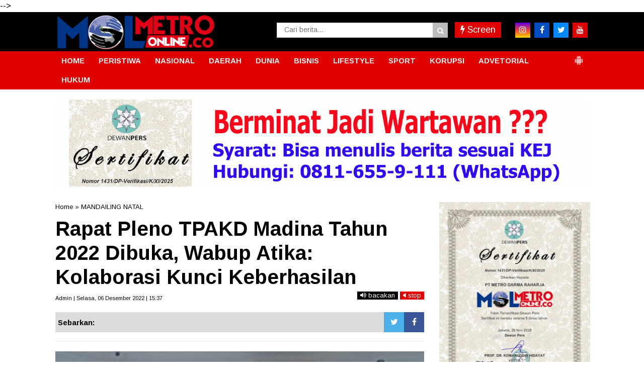

--- FILE ---
content_type: text/javascript; charset=UTF-8
request_url: https://www.metro-online.co/feeds/posts/default/?orderby=published&alt=json-in-script&callback=showrecentposts5
body_size: 71634
content:
// API callback
showrecentposts5({"version":"1.0","encoding":"UTF-8","feed":{"xmlns":"http://www.w3.org/2005/Atom","xmlns$openSearch":"http://a9.com/-/spec/opensearchrss/1.0/","xmlns$blogger":"http://schemas.google.com/blogger/2008","xmlns$georss":"http://www.georss.org/georss","xmlns$gd":"http://schemas.google.com/g/2005","xmlns$thr":"http://purl.org/syndication/thread/1.0","id":{"$t":"tag:blogger.com,1999:blog-1541538917059779373"},"updated":{"$t":"2026-01-19T19:57:22.420+07:00"},"category":[{"term":"Medan"},{"term":"Deliserdang"},{"term":"Sumut"},{"term":"Berita Utama"},{"term":"Kriminal"},{"term":"Langkat"},{"term":"Binjai"},{"term":"TNI"},{"term":"Serdangbedagai"},{"term":"labuhanbatu"},{"term":"Pilkada"},{"term":"Nasional"},{"term":"Headline"},{"term":"Paluta"},{"term":"Aceh"},{"term":"hukum"},{"term":"Daerah"},{"term":"pemerintahan"},{"term":"Peristiwa"},{"term":"Toba"},{"term":"Tapanuli Utara"},{"term":"Tebingtinggi"},{"term":"Asahan"},{"term":"MEDAN UTARA"},{"term":"Simalungun"},{"term":"Padangsidimpuan"},{"term":"Pematangsiantar"},{"term":"Tanjungbalai"},{"term":"jakarta"},{"term":"Karo"},{"term":"Pemilu"},{"term":"Nias"},{"term":"Palas"},{"term":"MANDAILING NATAL"},{"term":"Bukit Barisan"},{"term":"TIKUS BERDASI"},{"term":"Bandara Kualanamu"},{"term":"Kriminal amp; Peristiwa"},{"term":"Olahraga"},{"term":"Tapanuli"},{"term":"politik"},{"term":"Virus Corona"},{"term":"Samosir"},{"term":"Nusantara"},{"term":"slider"},{"term":"belawan"},{"term":"Serdang Bedagai"},{"term":"Binjai Sumut"},{"term":"Labura"},{"term":"Taput"},{"term":"Pendidikan"},{"term":"Kota"},{"term":"Humbahas"},{"term":"Tobasa"},{"term":"Pakpak Bharat"},{"term":"Asahan amp; Sekitar"},{"term":"Madina"},{"term":"Tebing tinggi"},{"term":"pilpres"},{"term":"Sibolga"},{"term":"Tapanuli Selatan"},{"term":"pileg"},{"term":"Tanjung Balai"},{"term":"Tapsel"},{"term":"Sihar Sitorus"},{"term":"Aceh Timur"},{"term":"Bisnis"},{"term":"Bnn"},{"term":"022\/PANTAI TIMUR"},{"term":"Metro Community"},{"term":"Bisnis Terkini"},{"term":"tapteng"},{"term":"Ekonomi"},{"term":"Korupsi"},{"term":"kualanamu"},{"term":"Sumatera Utara"},{"term":"Covid-19"},{"term":"BNNP Sumut"},{"term":"WISATA"},{"term":"Batubara"},{"term":".medan"},{"term":"Langsa"},{"term":"sergai"},{"term":"Angkatan Laut"},{"term":"BPJS Ketenagakerjaan"},{"term":"Bandara Kualanamu (KNO)"},{"term":"Labuhanbatu amp; sekitar"},{"term":"Padang Lawas"},{"term":"Tmmd"},{"term":"Internasional"},{"term":"Aceh Utara"},{"term":"DPRD"},{"term":"Djarot Saiful Hidayat"},{"term":"Kodim 0201\/BS"},{"term":"Marinir"},{"term":"lubukpakam"},{"term":"seremonial"},{"term":"TNI AL"},{"term":"Kisaran"},{"term":"RANTAUPRAPAT"},{"term":"dairi"},{"term":"Kodam I\/BB"},{"term":"Riau"},{"term":"Tapanuli Tengah"},{"term":"polda sumut"},{"term":"labuhan batu"},{"term":"Polres Tebingtinggi"},{"term":"presiden jokowi"},{"term":"Pematang Siantar"},{"term":"pramuka"},{"term":"RAMADNIA"},{"term":"Kodam I Bukit Barisan"},{"term":"pemko binjai"},{"term":"Jokowi"},{"term":"#Sergai"},{"term":"Kabar Dunia"},{"term":"PECINAN"},{"term":"PSMS"},{"term":"sport"},{"term":"Labusel"},{"term":"Lhokseumawe"},{"term":"Rudi Alfahri Rangkuti"},{"term":"Opini"},{"term":"ayam kinantan"},{"term":"papua"},{"term":"Deli Serdang"},{"term":"Kolom Keluarga"},{"term":"polres binjai"},{"term":"gunungsitoli"},{"term":"BPJS Kesehatan"},{"term":"Edy Rahmayadi"},{"term":"panglima tni"},{"term":"Pilkades"},{"term":"Padang Lawas Utara"},{"term":"narkoba"},{"term":"Kesehatan"},{"term":"031\/WIRABIMA"},{"term":"ADVETORIAL"},{"term":"polres deliserdang"},{"term":"Kapolda sumut"},{"term":"FERARI"},{"term":"DPRD Medan"},{"term":"Metrosiana"},{"term":"Vaksinasi"},{"term":"sosial"},{"term":"tanjungmorawa"},{"term":"Kepri"},{"term":"Kota Padangsidempuan"},{"term":"Padang Sidimpuan"},{"term":"Teroris"},{"term":"pembunuhan sekeluarga"},{"term":"Tanah Karo"},{"term":"kpk"},{"term":"umum"},{"term":"Sumsel"},{"term":"Komunitas"},{"term":"Polres Simalungun"},{"term":"Siantar"},{"term":"Polres Tapsel"},{"term":"Darma Wijaya"},{"term":"Lowongan Kerja"},{"term":"walikota binjai"},{"term":"Batam"},{"term":"Entertainment"},{"term":"Kepolisian"},{"term":"Sulawesi"},{"term":"Akhyar Nasution"},{"term":"JOIN"},{"term":"Kapolres binjai"},{"term":"Padangsidempuan"},{"term":"Renungan Harian"},{"term":"islam"},{"term":"lubuk pakam"},{"term":"Bupati Karo"},{"term":"Empat Lawang"},{"term":"Kodim 0203 Langkat"},{"term":"Remigo Berutu"},{"term":"kebakaran"},{"term":"Banda Aceh"},{"term":"Kecelakaan"},{"term":"Pembunuhan satu keluarga"},{"term":"krimimal"},{"term":"Eddy Berutu"},{"term":"SERDANGBEGADAI"},{"term":"Sabu"},{"term":"dprd sumut"},{"term":"pertanian"},{"term":"Bansos"},{"term":"KAMLA"},{"term":"Pembunuhan"},{"term":"Rapidin Simbolon"},{"term":"Ujian nasional"},{"term":"bencana alam"},{"term":"sutrisno pangaribuan"},{"term":"Palembang"},{"term":"Pemerintah"},{"term":"Toba Samosir"},{"term":"banjir"},{"term":"bencana"},{"term":"kapoldasu"},{"term":"pengadilan tipikor"},{"term":"polres langkat"},{"term":"religi"},{"term":"GALERI FOTO"},{"term":"Kabar dari Jakarta"},{"term":"Sahabat MOL"},{"term":"Tahanan kabur"},{"term":"Balige"},{"term":"Dunia"},{"term":"Hasyim SE"},{"term":"Jr Saragih"},{"term":"Polri"},{"term":"lampung"},{"term":"Aceh Tamiang"},{"term":"Kurir sabu"},{"term":"Labuhanbatu Utara"},{"term":"Mayat"},{"term":"Pungli"},{"term":"Safari Ramadhan"},{"term":"TEBINGTTINGGI"},{"term":"TMMD ke-99"},{"term":"Umar Zunaidi Hasibuan"},{"term":"lakalantas"},{"term":"pemprovsu"},{"term":"Irjen Agus Andrianto"},{"term":"Nikson Nababan"},{"term":"Padang Sidempuan"},{"term":"bakamla"},{"term":"labuhan batu Utara"},{"term":"Amir Hamzah"},{"term":"Andi Lala"},{"term":"Banjir bandang"},{"term":"Investigasi"},{"term":"May Day"},{"term":"Polres Langsa"},{"term":"anggota dprd sumut"},{"term":"bandar narkoba"},{"term":"dana desa"},{"term":"rantauparapat"},{"term":"sekeluarga dibunuh"},{"term":"sergei"},{"term":"unbk"},{"term":"Bnnk binjai"},{"term":"Firman Jaya Daeli"},{"term":"Jalan rusak"},{"term":"KNO"},{"term":"Kuliner"},{"term":"Pemkab Asahan"},{"term":"Polres Sergai"},{"term":"bupati asahan"},{"term":"AKP Martualesi Sitepu"},{"term":"Bank sumut"},{"term":"Headlilne"},{"term":"Kejari Tebingtinggi"},{"term":"Puting beliung"},{"term":"Raskin"},{"term":"banjir bandang batang ayumi"},{"term":"joko widodo"},{"term":"ramadhan"},{"term":"Djarot - Sihar"},{"term":"Film"},{"term":"MTQ Binjai"},{"term":"Mangapul Purba"},{"term":"Nias Selatan"},{"term":"Sumbar"},{"term":"arus mudik"},{"term":"jelang ramadhan"},{"term":"polres asahan"},{"term":"rantau parapat"},{"term":"Aceh Jaya"},{"term":"Alessandro Del Piero"},{"term":"Artikel"},{"term":"Bobby Nasution"},{"term":"Hukum dan HAM"},{"term":"Irjen Pol Paulus Waterpauw"},{"term":"JOIN Sumut"},{"term":"Otomotif"},{"term":"PN Medan"},{"term":"Terkelin brahmana"},{"term":"beringin"},{"term":"polres labuhanbatu"},{"term":"polrestabes medan"},{"term":"saber pungli"},{"term":"Adhyaksa Dault"},{"term":"BATANGKUIS"},{"term":"Bogor"},{"term":"Delitua"},{"term":"Galang"},{"term":"Irjen Paulus Waterpauw"},{"term":"Natal"},{"term":"Parapat"},{"term":"Pariwisata"},{"term":"Pilkada Sumut 2018"},{"term":"Ratama Saragih"},{"term":"banjir bandang sidimpuan"},{"term":"kecelakaan maut"},{"term":"nias barat"},{"term":"tanjungpura"},{"term":"Agama"},{"term":"Bupati Labuhanbatu"},{"term":"E-ktp"},{"term":"Kapolri"},{"term":"Lion air"},{"term":"Menteri"},{"term":"Mustaqpirin"},{"term":"Oki Doni Siregar"},{"term":"Oret-oret Anak Kampus"},{"term":"PDI Perjuangan"},{"term":"Pasar Marelan"},{"term":"Ramadniya"},{"term":"Reses anggota dewan"},{"term":"Sahabat Metro"},{"term":"Surabaya"},{"term":"TAMAN NASIONAL GUNUNG LEUSER"},{"term":"Tki ilegal"},{"term":"Tulang Bawang"},{"term":"budaya"},{"term":"dzulmi eldin"},{"term":"peduli"},{"term":"polisi"},{"term":"pristiwa"},{"term":"tewas kecelakaan"},{"term":"AKBP James P Hutagaol"},{"term":"AKBP Sunadi"},{"term":"Air Asia"},{"term":"Buruh"},{"term":"DPC PDIP Sergai"},{"term":"Dispora Binjai"},{"term":"Ganja"},{"term":"Iman Irdian Saragih"},{"term":"Istri-istri Teraniaya"},{"term":"Kejaksaan"},{"term":"Koni binjai"},{"term":"Kristen"},{"term":"Meryl Rouli Saragih"},{"term":"Nataru"},{"term":"New Normal"},{"term":"Pembunuhan berencana"},{"term":"Poldasu"},{"term":"Raja salman"},{"term":"SMP 14 Binjai"},{"term":"Tulungagung"},{"term":"Wiranto"},{"term":"banjir bandang sungai batang ayumi"},{"term":"bupati deliserdang"},{"term":"dinas pendidikan"},{"term":"gardu pln"},{"term":"jurnalis"},{"term":"malang"},{"term":"mayday"},{"term":"pasar murah"},{"term":"pencuri"},{"term":"pilkada binjai"},{"term":"wartawan"},{"term":"Abyadi siregar"},{"term":"Amir Hamzah."},{"term":"Bandar sabu"},{"term":"Banten"},{"term":"Bnnp"},{"term":"GALERI FOTO BNN"},{"term":"Hasanul Jihadi"},{"term":"Ir Zahir"},{"term":"Irjen Martuani Sormin"},{"term":"KPU Binjai"},{"term":"Kekerasan terhadap jurnalis"},{"term":"Longsor"},{"term":"Medan Labuhan"},{"term":"PTPN IV Sosa"},{"term":"Pelindo I"},{"term":"Pilkada Langkat"},{"term":"Polsek Kutalimbaru"},{"term":"Satpol pp"},{"term":"Sosok"},{"term":"Tanjung Morawa"},{"term":"Tarutung"},{"term":"hari buruh"},{"term":"health"},{"term":"idul fitri"},{"term":"Artis FTV"},{"term":"BNNK Tebing Tinggi"},{"term":"Babinsa"},{"term":"Bandung"},{"term":"Banjir asahan"},{"term":"Banjir langkat"},{"term":"Begal"},{"term":"Buka puasa bersama"},{"term":"DPR RI"},{"term":"Demo buruh"},{"term":"Djohar Arifin"},{"term":"FSPMI"},{"term":"Galian c"},{"term":"Gunung sinabung"},{"term":"Hilon"},{"term":"Karaoke"},{"term":"Kejari Binjai"},{"term":"Keriminal"},{"term":"Kodim 0209\/LB"},{"term":"LSM LIRA Tebingtinggi"},{"term":"Lingkungan"},{"term":"MTQ"},{"term":"Meranti"},{"term":"Nias Utara"},{"term":"Operasi Simpatik Toba 2017"},{"term":"PDIP"},{"term":"PLN"},{"term":"Padanglawas"},{"term":"Pancasila"},{"term":"Pemkab Deliserdang"},{"term":"Prostitusi Artis"},{"term":"Sugianto Makmur"},{"term":"TMMD Kodim 0203\/Langkat"},{"term":"Tabagsel"},{"term":"Terbit Rencana PA"},{"term":"Tips Sehat"},{"term":"Vaksin"},{"term":"banjir bandang padang sidimpuan"},{"term":"bedah rumah"},{"term":"gubsu"},{"term":"guru honorer"},{"term":"kabanjahe"},{"term":"penganiayaan"},{"term":"penipuan"},{"term":"perampokan"},{"term":"pilgubsu"},{"term":"satu keluarga dibunuh"},{"term":"sembako"},{"term":"sidimpuan"},{"term":"simpatik toba"},{"term":"tanjungpinang"},{"term":"tes urine"},{"term":"#Pematangsiantar"},{"term":"#Tebing Tinggi"},{"term":"AEKKANOPAN"},{"term":"Afif Abdillah"},{"term":"Amir-Jiji"},{"term":"Aswan Jaya"},{"term":"Bakti Sosial"},{"term":"Banjir Medan"},{"term":"Banjir kota medan"},{"term":"Bnn binjai"},{"term":"Bpjs"},{"term":"Dispora"},{"term":"Equator"},{"term":"GRIB Jaya Sumut"},{"term":"Gatot nurmantyo"},{"term":"Golkar"},{"term":"Jukir liar"},{"term":"KDRT"},{"term":"Kalimantan"},{"term":"Kapolres Deliserdang"},{"term":"Kompol Fahrizal"},{"term":"Lapas"},{"term":"Meda"},{"term":"Mesuji"},{"term":"Padangsidimpun"},{"term":"Paskibra"},{"term":"Penculikan anak"},{"term":"Perdagangan"},{"term":"Pilkada paluta"},{"term":"Polres Belawan"},{"term":"Polres Nias"},{"term":"Provinsi Aceh"},{"term":"Rudy Hermanto"},{"term":"Sampah"},{"term":"Santapan Rohani"},{"term":"Satlantas Polres Binjai"},{"term":"Serdsngbedagai"},{"term":"Siwaji Raja"},{"term":"Sulteng"},{"term":"TMMD Kodim Langkat"},{"term":"Tangerang"},{"term":"Teknologi"},{"term":"Tito Karnavian"},{"term":"Togel"},{"term":"UMKM"},{"term":"Wabup Serdangbedagai"},{"term":"Wisata Halal Danau Toba"},{"term":"Yogyakarta"},{"term":"aniaya wartawan"},{"term":"banjir bandang kota padang sidimpuan"},{"term":"bulan ramadhan"},{"term":"danau toba"},{"term":"ditembak"},{"term":"donor darah"},{"term":"dprd binjai"},{"term":"dprd deliserdang"},{"term":"futsal"},{"term":"huk"},{"term":"hukum. medan"},{"term":"jalan tol"},{"term":"karaoke X3"},{"term":"kekerasan terhadap wartawan"},{"term":"kota binjai"},{"term":"lapas binjai"},{"term":"mutasi"},{"term":"orang hilang"},{"term":"pangdam i\/bb"},{"term":"penggelapan"},{"term":"populer"},{"term":"prapid"},{"term":"pt lnk"},{"term":"suap"},{"term":"023\/KAWAL SAMUDERA"},{"term":"Bali"},{"term":"Berastagi"},{"term":"Blanko E-KTP"},{"term":"Bom Kampung Melayu"},{"term":"CSR"},{"term":"Fraksi PDI-P"},{"term":"Gerindra Binjai"},{"term":"Gunung Sitoli"},{"term":"Hut kota binjai"},{"term":"Ibadah"},{"term":"Irjen Pol Rycko Amelza Dahniel"},{"term":"Jambret"},{"term":"Japorman Saragih"},{"term":"Jelang lebaran"},{"term":"Junimart Girsang"},{"term":"KIRIMAN WARGA"},{"term":"KPU Sumut"},{"term":"Kelahiran pancasila"},{"term":"Kodim 0203\/LKT"},{"term":"Komjen Pol Idham Aziz"},{"term":"Kunjungan jokowi"},{"term":"Labuhanbatu selatan"},{"term":"MBG"},{"term":"Maha Karuna"},{"term":"Makassar"},{"term":"Maluku"},{"term":"Massa buruh"},{"term":"Mayat Mr X"},{"term":"Mr x"},{"term":"OTT"},{"term":"OTT saber pungli"},{"term":"Operasi Simpatik Toba"},{"term":"PKH"},{"term":"Partai Perindo"},{"term":"Patricia Siahaan"},{"term":"Pembunuhan kuna"},{"term":"Petani Sei Kepayang"},{"term":"Puan Maharani"},{"term":"Repdem Tebing Tinggi"},{"term":"Sambut Ramadhan"},{"term":"Sedangbedagai"},{"term":"Sekolah"},{"term":"Semarang"},{"term":"Sinabung"},{"term":"Syamsul Arifin"},{"term":"THR"},{"term":"TMMD Langkat"},{"term":"TNGL"},{"term":"Transportasi online"},{"term":"WNA tiongkok"},{"term":"Wagubsu"},{"term":"aniaya jurnalis"},{"term":"arus balik"},{"term":"bawaslu"},{"term":"bupati langkat"},{"term":"jalan provinsi"},{"term":"kapal asing"},{"term":"kapal penyelundup"},{"term":"kejatisu"},{"term":"kunjungan raja salman"},{"term":"lifestyle"},{"term":"mendes"},{"term":"parkir"},{"term":"pasukan garuda"},{"term":"pemkab langkat"},{"term":"pengadilan tipikor medan"},{"term":"pengungsi sinabung"},{"term":"pilkada sumut"},{"term":"pn"},{"term":"puskesmas"},{"term":"rastra"},{"term":"sepakbola"},{"term":"swasembada pangan"},{"term":"takjil"},{"term":"ASN"},{"term":"Aceh Muda Foundation"},{"term":"Ahok"},{"term":"Anggota DPRD Medan"},{"term":"Angin kencang"},{"term":"Ashari Tambunan"},{"term":"BPODT"},{"term":"Bagi takjil"},{"term":"Bang Bobby"},{"term":"Bantuan Sosial"},{"term":"Basuki Tjahaja Purnama"},{"term":"Batubaara"},{"term":"Binjai Command Center"},{"term":"Bom Jakarta"},{"term":"Budi Karya Sumadi"},{"term":"Bulan Puasa"},{"term":"Dinkes Asahan"},{"term":"Disdukcatpil"},{"term":"FORKI"},{"term":"Fithri Mutiara Harahap"},{"term":"Fraksi NasDem DPR RI"},{"term":"GOJEK"},{"term":"Gardu Induk PLN"},{"term":"Gardu PLN Galang"},{"term":"Gempa"},{"term":"Gizi buruk"},{"term":"Granat Asahan"},{"term":"Guru"},{"term":"HANI"},{"term":"Hasto Kristiyanto"},{"term":"Hutan Lindung"},{"term":"INSAN Binjai"},{"term":"INTI"},{"term":"ISIS"},{"term":"Indra Gunawan"},{"term":"Jabar"},{"term":"Jamaah haji"},{"term":"Jawa Barat"},{"term":"KIP"},{"term":"KONI"},{"term":"Kabupaten Karo"},{"term":"Kabupaten Langkat"},{"term":"Kades"},{"term":"Kaltim"},{"term":"Kapolres Deliserdang AKBP Robert Da Costa"},{"term":"Kapolres Tebingtinggi"},{"term":"Kemendes"},{"term":"Knpi"},{"term":"Kodim 0209 Labuhanbatu"},{"term":"Kontingen garuda"},{"term":"Kunjungan presiden"},{"term":"Maling"},{"term":"Mandaing Natal"},{"term":"Mekar jaya"},{"term":"Muhammadiyah Langkat"},{"term":"Musa Rajeckshah"},{"term":"Nelayan"},{"term":"Ngogesa sitepu"},{"term":"PP Binjai"},{"term":"PPDB online"},{"term":"PTPN IV"},{"term":"Palu"},{"term":"Pangdam I Bukit Barisan"},{"term":"Pantai labu"},{"term":"Papan reklame"},{"term":"Pemerintahan."},{"term":"Pemusnahan narkoba"},{"term":"Penembakan"},{"term":"Perampok"},{"term":"Perindo"},{"term":"Polisi nakal"},{"term":"Polres"},{"term":"Polres Toba"},{"term":"Polsek Galang"},{"term":"Ralin Sinulingga"},{"term":"Razia"},{"term":"Satika Simamora"},{"term":"Sipahutar"},{"term":"Solo"},{"term":"Spbu"},{"term":"Sungai Batang Ayumi"},{"term":"Tabligh Akbar"},{"term":"Tanjungmerawa"},{"term":"Temuan BPK"},{"term":"Terbit Rencana"},{"term":"Tewas"},{"term":"Tikus Berdas"},{"term":"Togar Situmorang"},{"term":"UN"},{"term":"WNA Ilegal"},{"term":"add"},{"term":"anshari tambunan"},{"term":"bea cukai"},{"term":"beras sejahtera"},{"term":"berita utana"},{"term":"covid"},{"term":"dana CSR"},{"term":"disdik sumut"},{"term":"disperindag"},{"term":"gerebek narkoba"},{"term":"hut ri"},{"term":"infrastruktur"},{"term":"jalan"},{"term":"jelang puasa"},{"term":"jenderal tni gatot nurmantyo"},{"term":"judi togel"},{"term":"kadis pendidikan Binjai."},{"term":"korupsi uinsu"},{"term":"labuhan"},{"term":"lahan garapan"},{"term":"lahar dingin"},{"term":"monza"},{"term":"narkotika"},{"term":"nek sariah"},{"term":"niasbarat"},{"term":"outreach"},{"term":"pangkostrad"},{"term":"pemko medan"},{"term":"pencurian"},{"term":"ptpn ii"},{"term":"pungli puskesmas"},{"term":"sekeluarga dibantai"},{"term":"sengketa lahan"},{"term":"simpatik toba 2017"},{"term":"tabrakan"},{"term":"telukdalam"},{"term":"tengku erry"},{"term":"tewas dimassa"},{"term":"tewas lakalantas"},{"term":"tipikor"},{"term":"videotron"},{"term":"wakil bupati asahan"},{"term":"x3"},{"term":"zainuddin mars"},{"term":"1438 H"},{"term":"AKBP Agus Waluyo"},{"term":"AKP Neneng"},{"term":"AMPI Paluta"},{"term":"Abdullah Harahap"},{"term":"Aceh Tenggara"},{"term":"Aek Natonang"},{"term":"Aekanopan"},{"term":"Andar Amin Harahap"},{"term":"Apel Gelar Pasukan"},{"term":"Asner Silalahi"},{"term":"Asrama Abdul Hamid"},{"term":"BATANGTORU"},{"term":"BNNK Asahan"},{"term":"BNNK Tebingtinggi"},{"term":"BPJS Kesehatan Palas"},{"term":"BPJS Ketenagakerjan"},{"term":"BPK"},{"term":"BUMN"},{"term":"Bacalon Walikota Binjai"},{"term":"Bahan pokok"},{"term":"Barang bukti"},{"term":"Baskami Ginting"},{"term":"Batu bara"},{"term":"Baznas"},{"term":"Beeita Utama"},{"term":"Bkkbn"},{"term":"Blokir jalan"},{"term":"Boydo Panjaitan"},{"term":"Bripka Jakamal Tarigan"},{"term":"Bupati Deliserdang Anshari Tambunan"},{"term":"Bupati Karo Terkelin Brahmana"},{"term":"Bupati Pakpak Bharat"},{"term":"Bupati Samosir"},{"term":"CSR PTPN IV"},{"term":"CSR PTPN IV Sosa"},{"term":"Cabul"},{"term":"DPC PDIP Medan"},{"term":"Dandim 0209\/LB"},{"term":"Dankomar"},{"term":"Dankormar"},{"term":"Danlantamal VI"},{"term":"Danpasmar-2"},{"term":"Danrem 022\/PT"},{"term":"Demo binjai"},{"term":"Dinas Sosial"},{"term":"Disdukcapil Binjai"},{"term":"Doa bersama"},{"term":"Dosmar Banjarnahor"},{"term":"Dugaan Korupsi"},{"term":"Dumai"},{"term":"Edi Salim"},{"term":"Ekonomi Kreatif"},{"term":"Ekonomi di pasar"},{"term":"Elvi Yuliana Napitupulu"},{"term":"Fraksi PDIP"},{"term":"Galian C Ilegal"},{"term":"Gas 3 kg"},{"term":"Gotong royong"},{"term":"Granat"},{"term":"HM Idaham SH"},{"term":"HTI"},{"term":"Hana Hanifah"},{"term":"Herri Zulkarnaen"},{"term":"Hindu"},{"term":"INSFRATRUKTUR"},{"term":"IWO"},{"term":"Ilyas Sitorus"},{"term":"Imigrasi"},{"term":"Iriana jokowi"},{"term":"Irjen Martuani Sormin Siregar"},{"term":"Isra Miraj"},{"term":"JR - Ance"},{"term":"Jakarta Nasional"},{"term":"Jaksa Agung"},{"term":"Jalan Medan Belawan"},{"term":"Jalan lingkar"},{"term":"Jateng"},{"term":"Jatim"},{"term":"Jawa Timur"},{"term":"Jurtul"},{"term":"KORPRI"},{"term":"KPU Paluta"},{"term":"Kabar keluarga"},{"term":"Kadispora Binjai"},{"term":"Kadispora Sumut"},{"term":"Kapolres Padangsidempuan"},{"term":"Kapolsek Kutalimbaru"},{"term":"Kasus Suap Gatot"},{"term":"Kasus UU ITE"},{"term":"Ketua DPRD Medan"},{"term":"Khatolik"},{"term":"Kodim Labuhanbatu"},{"term":"Kodim Langkat"},{"term":"Kombes Dadang Hartanto"},{"term":"Konsultasi Hukum"},{"term":"Koptan Mandiri"},{"term":"Kota Medan"},{"term":"LDK AL IHSAN"},{"term":"Langakat"},{"term":"Lapas Kuala Simpang"},{"term":"Lubuklinggau"},{"term":"MTQ Kota Binjai"},{"term":"MUI Binjai"},{"term":"Malam Takbiran"},{"term":"Mandaling Natal"},{"term":"Mayjen TNI Cucu Sumantri"},{"term":"Medsn"},{"term":"Mendagri"},{"term":"Merauke"},{"term":"Mwdan"},{"term":"Ombudsman RI Perwakilan Sumut"},{"term":"PABA Binjai"},{"term":"PATI TNI"},{"term":"PD Pasar"},{"term":"PDIP Sumut"},{"term":"PKL"},{"term":"PLTU Pangkalan Susu"},{"term":"PON Papua"},{"term":"PRSI"},{"term":"PRSU"},{"term":"Padangsidimpuam"},{"term":"Pakam"},{"term":"PakpakBharat"},{"term":"Pancurbatu"},{"term":"Pangonal Harahap"},{"term":"Parekraf"},{"term":"Partai Demokrat"},{"term":"Pasar tavip"},{"term":"Paskah"},{"term":"Patroli"},{"term":"Patumbak"},{"term":"Pekanbaru"},{"term":"Pelajar bolos"},{"term":"Pelantikan"},{"term":"Pembongkaran makam leluhur"},{"term":"Pemerintaha."},{"term":"Pemkab Labuhanbatu"},{"term":"Pemuda Pancasila"},{"term":"Pengedar sabu"},{"term":"Penusukan Wiranto"},{"term":"Penyuluhan narkoba"},{"term":"Perbaungan"},{"term":"Perppu Ormas"},{"term":"Pilgub DKI"},{"term":"Polda Metro Jaya"},{"term":"Polisi tewas ditikam"},{"term":"Politik Partai Golkar"},{"term":"Polres Tanjungbalai"},{"term":"Polsek Medan Area"},{"term":"Polsek Medan Barat"},{"term":"Polsek Medan Baru"},{"term":"Polsek Medan Sunggal"},{"term":"Prajurit"},{"term":"Prajurit TNI"},{"term":"Presiden"},{"term":"Pupuk"},{"term":"RSUD Djoelham"},{"term":"Ransomware"},{"term":"Razia hiburan malam"},{"term":"Revisi UU KPK"},{"term":"Rusdi Sinuraya"},{"term":"SBSI"},{"term":"SERBELAWAN"},{"term":"SMAN 2 kisaran"},{"term":"SNMPTN"},{"term":"SPPG"},{"term":"Sabu-sabu"},{"term":"Sarang Narkoba"},{"term":"Satpol PP Binjai"},{"term":"Sawit"},{"term":"Sei Kepayang"},{"term":"Selebritis"},{"term":"Serdangbedagai narkoba"},{"term":"Sibolangit"},{"term":"Sidikalang"},{"term":"Sindikat Narkoba"},{"term":"Sofyan Tan"},{"term":"Sumu"},{"term":"TMMD Kodim 0203 Langkat"},{"term":"TP PKK"},{"term":"Tamsis"},{"term":"Tausiyah"},{"term":"Terduga teroris"},{"term":"Tilang"},{"term":"Tki"},{"term":"Tol Binjai"},{"term":"Tuan Guru Babusalam"},{"term":"UN Binjai"},{"term":"UN SMP"},{"term":"UU ITE"},{"term":"Umroh"},{"term":"Utama"},{"term":"WNA Korea"},{"term":"WNA Taiwan"},{"term":"Wannacry"},{"term":"Wasner Sianturi"},{"term":"aspol asahan"},{"term":"bau busuk"},{"term":"bayi"},{"term":"bayi kembar empat"},{"term":"berita Jokowi"},{"term":"bnn sumut"},{"term":"bunuh diri"},{"term":"danau linting"},{"term":"danlantamal"},{"term":"deklarasi"},{"term":"depok"},{"term":"desa sukatendel"},{"term":"dimassa"},{"term":"dinas kesehatan"},{"term":"edan"},{"term":"ekstasi"},{"term":"erwin gultom"},{"term":"go jek"},{"term":"grab"},{"term":"harga TBS"},{"term":"harga bahan pokok"},{"term":"hari lahir pancasila"},{"term":"hujan deras"},{"term":"hujan es"},{"term":"jalinsum"},{"term":"jet plane"},{"term":"judi jackpot"},{"term":"judi online"},{"term":"jurtul togel"},{"term":"juru parkir"},{"term":"kajari"},{"term":"kampus USU"},{"term":"kapal asing pencuri ikan"},{"term":"kartu indonesia pintar"},{"term":"kejari deliserdang"},{"term":"korupsi pln"},{"term":"korupsi videotron"},{"term":"kotapinang"},{"term":"kurir narkoba"},{"term":"latihan menembak"},{"term":"mabes tni"},{"term":"makam di tapsel"},{"term":"makam leluhur"},{"term":"maling dimassa"},{"term":"malnutrisi"},{"term":"metro society"},{"term":"miras"},{"term":"napi"},{"term":"nek sareah"},{"term":"neta s pane"},{"term":"olah raga"},{"term":"olahraha"},{"term":"pajak"},{"term":"pangururan"},{"term":"parkir liar"},{"term":"paskibraka"},{"term":"pemkab karo"},{"term":"penyelundupan"},{"term":"percut sei tuan"},{"term":"pidana mati"},{"term":"pilkada dki"},{"term":"polres labuhan batu"},{"term":"ppkm"},{"term":"presiden joko widodo"},{"term":"satlantas polrestabes medan"},{"term":"sekda binjai"},{"term":"sekolah Tamsis"},{"term":"sengketa lahan mekar jaya"},{"term":"sertijab"},{"term":"sindikat narkoba internasional"},{"term":"soekarno"},{"term":"tanahkaro"},{"term":"tawuran"},{"term":"temuan mayat"},{"term":"tikam"},{"term":"uinsu"},{"term":"vaksin covid 19"},{"term":"wakil walikota Binjai"},{"term":"walikota tanjungbalai"},{"term":"yasonna laoly"},{"term":". Kesehatan"},{"term":".kejari medan"},{"term":"032\/WIRABRAJA"},{"term":"ACEHJAYA"},{"term":"AKBP Faisal Napitupulu"},{"term":"AKBP H Safwan Khayat"},{"term":"AKBP Rio Alexander Panelewen"},{"term":"AKBP Robert Da Costa"},{"term":"AKBP heribertus Ompusunggu"},{"term":"ANS mangkir"},{"term":"APBD Asahan"},{"term":"Adlin Tambunan"},{"term":"Agen TKI"},{"term":"Aipda Abdul Kholik"},{"term":"Aiptu Jakamal Tarigan"},{"term":"Air Terjun Sipiso-Piso"},{"term":"Aksi"},{"term":"Aksi massa buruh"},{"term":"Andi Suhaimi Dalimunthe"},{"term":"Anies Baswedan"},{"term":"Aplikasi Si Cantik Deliserdang"},{"term":"Arsenal"},{"term":"Asmara Subuh"},{"term":"Aspol Pasar Merah"},{"term":"Asrama polisi"},{"term":"Audit BPK"},{"term":"BCC"},{"term":"BKPRMI"},{"term":"BNN Kota Binjai"},{"term":"BNN Pusat"},{"term":"BNNK"},{"term":"BNNK Langkat"},{"term":"BPJS Palas"},{"term":"BSC"},{"term":"BUMDes"},{"term":"Bacakada"},{"term":"Bagi sembako"},{"term":"Bahorok"},{"term":"Bamusi Kota Medan"},{"term":"BandaAceh"},{"term":"Bandara Kualamu"},{"term":"Banjir Lahar dingin"},{"term":"Banjir bandang aceh"},{"term":"Banjir binjai"},{"term":"Banjir rob"},{"term":"Bantuan"},{"term":"Bawang putih"},{"term":"Bayi kembar"},{"term":"Bekasi"},{"term":"Belawan-Langkat"},{"term":"Bentrok"},{"term":"Bentrok simalungun"},{"term":"Berita Umum"},{"term":"Berita Utama  Deliserdang"},{"term":"Bhabinkamtibmas"},{"term":"Binjai smart city"},{"term":"Bintara Remaja"},{"term":"Bobol ATM"},{"term":"Bpbd binjai"},{"term":"Brastagi"},{"term":"Brigjen Mardiaz Kusin Dwihananto"},{"term":"Brimob"},{"term":"Brimob gadungan"},{"term":"Buddha"},{"term":"Budieli Laia"},{"term":"Bunuh ibu kandung"},{"term":"Bupati Aceh Jaya"},{"term":"Bupati Batubara"},{"term":"Bupati Labuhan Batu"},{"term":"Bupati Labura"},{"term":"Bupati Paluta"},{"term":"Bupati Tapteng"},{"term":"Bupati Taput"},{"term":"Buruh FSPMI"},{"term":"Bus Trans Binjai"},{"term":"Camat Binjai"},{"term":"Cewek sabu"},{"term":"Citilink"},{"term":"Cuaca ekstrim"},{"term":"DBD"},{"term":"DPD PAN Binjai"},{"term":"DPRD Langkat"},{"term":"Daersh"},{"term":"Dahnil Azhar Simanjuntak"},{"term":"Dandim 0212\/Tapsel"},{"term":"Deliseedang"},{"term":"Delisersang"},{"term":"Delpin Barus"},{"term":"Desa"},{"term":"Deserdang"},{"term":"Destinasi wisata danau toba"},{"term":"Dewi Budiati"},{"term":"Dharma Pertiwi"},{"term":"Dinas Kominfo"},{"term":"Dinas P dan P Langkat"},{"term":"Dirut PLN"},{"term":"Dit Narkoba Bareskrim Mabes Polri"},{"term":"Ditembak mati"},{"term":"Ditpolair Poldasu"},{"term":"Dolar AS"},{"term":"Doloksanggul"},{"term":"Dr Eddy Berutu"},{"term":"Eddy Saputera"},{"term":"Ekonimi"},{"term":"Ephorus HKBP"},{"term":"FSPMI Palas"},{"term":"Featured"},{"term":"Fraksi PDI-Perjuangan"},{"term":"GM Bandara Kualanamu Arif Darmawan"},{"term":"GMNI Medan"},{"term":"Gas LPG"},{"term":"Gempa Bumi"},{"term":"Gereja Allah Baik"},{"term":"Gubernur Sumut"},{"term":"Guntur Soekarnoputra"},{"term":"Guntur Sukarnoputra"},{"term":"HMI"},{"term":"HUT Binjai ke-152"},{"term":"Halal Bihalal"},{"term":"Hamparanperak"},{"term":"Harga cabai"},{"term":"Harga sembako"},{"term":"Hari Jadi Kota Binjai"},{"term":"Harkitnas"},{"term":"Hasan Basri"},{"term":"Headline Deliserdang"},{"term":"Headline kriminal"},{"term":"Herri Zulkarnain"},{"term":"Himma Dewiyana Lubis"},{"term":"Hinca Panjaitan"},{"term":"Hiras Gumanti"},{"term":"Hizbut Tahrir Indonesia"},{"term":"Humas Poldasu"},{"term":"Hutan"},{"term":"IAIDU"},{"term":"IKA INSAN Binjai"},{"term":"IPW"},{"term":"IWO Sumut"},{"term":"Idul Adha"},{"term":"Ihwan Ritonga"},{"term":"Ikatan wartawan online"},{"term":"Iklan"},{"term":"Iklan Tercecer"},{"term":"Imigran gelap"},{"term":"Ir Eddy Saputera Salim"},{"term":"Irjen Pol Rycko Amelza"},{"term":"Iskandar ST"},{"term":"JR-Ance"},{"term":"Jalan Santai"},{"term":"Jalan Tol Bandara Kualanamu"},{"term":"Jalan alternatif"},{"term":"Jam'iyah Batak Muslim Indonesia"},{"term":"Jambi"},{"term":"Jaringan Narkotika Internasional"},{"term":"Jasa Raharja"},{"term":"Jelang mudik"},{"term":"Jelang ramadan"},{"term":"Jembatan putus"},{"term":"Jukir"},{"term":"Juliari Batubara"},{"term":"Jurnalis Online Indonesia"},{"term":"KH Ma'ruf Amin"},{"term":"KIS"},{"term":"KLHK"},{"term":"KM Kelud"},{"term":"KNIA"},{"term":"KNPI Binjai"},{"term":"KNPI Paluta"},{"term":"KPU RI"},{"term":"KPUD Binjai"},{"term":"KPUD Langkat"},{"term":"KSO PT LNK"},{"term":"KTT IORA"},{"term":"Kabid Humas Polda Sumut"},{"term":"Kabid Humas Poldasu"},{"term":"Kader JKN-KIS"},{"term":"Kadis Kominfo Binjai"},{"term":"Kadiskominfo Asahan"},{"term":"Kajari Binjai"},{"term":"Kajati Sumut"},{"term":"Kaldera"},{"term":"Kaldera Resort"},{"term":"Kampung Bali"},{"term":"Kampung Bali Langkat"},{"term":"Kampung narkoba"},{"term":"Kapendam I\/BB Kolonel Inf Edy Hartono"},{"term":"Kapolda Sumut yang baru"},{"term":"Kapolres Dairi"},{"term":"Kapolres Labuhanbatu"},{"term":"Kapolrestabes Medan"},{"term":"Karate"},{"term":"Karateka"},{"term":"Kartu Indonesia Sehat"},{"term":"Kartu KIP"},{"term":"Kasal"},{"term":"Kasum TNI"},{"term":"Kecamatan Batam"},{"term":"Kejagung"},{"term":"Kepala BNNK Binjai"},{"term":"Kepala sekolah"},{"term":"Kepulauan Natuna"},{"term":"Ketua DPC PDI Perjuangan Kota Medan"},{"term":"Kirana"},{"term":"Kodim 0204 Deliserdang"},{"term":"Kodim 0204\/DS"},{"term":"Kodim 0212\/TS"},{"term":"Kombatan Sumut"},{"term":"Komplek Abdul Hamid"},{"term":"Kongres AMAN"},{"term":"Koni asahan"},{"term":"Konser Amal untuk Palestina"},{"term":"Koper Merah"},{"term":"Koperasi"},{"term":"Koperasi Tani Mandiri"},{"term":"Kriminalitas"},{"term":"Kuna"},{"term":"Kutalimbaru"},{"term":"LBH Medan"},{"term":"LKPJ bupati"},{"term":"LPG 3 KG"},{"term":"Laangkat"},{"term":"Labuhnbatu"},{"term":"Lahan"},{"term":"Lahan PTPN II"},{"term":"Langkat pemerintahan"},{"term":"Langkat. Berita utama"},{"term":"Lantamal I Belawan"},{"term":"Legislatif"},{"term":"Letjen TNI Edy Rahmayadi"},{"term":"Liga Sepakbola"},{"term":"Liga Sepakbola Pelajar"},{"term":"Liliana Puspa Sari"},{"term":"Lingkungan Hidup"},{"term":"Lodewyk Pusung"},{"term":"Lowongan"},{"term":"Lulus SNMPTN"},{"term":"Lurah Timbang Langkat"},{"term":"MUI"},{"term":"MUI Paluta"},{"term":"MUI Sumut"},{"term":"Mahasiswa"},{"term":"Manado"},{"term":"Mandailing"},{"term":"Mansuria Dachi"},{"term":"Masjid Agung"},{"term":"Mayjen TNI Cucu Somantri"},{"term":"Mayjen TNI Lodewyk Pusung"},{"term":"Medan Belawan"},{"term":"Menkumham"},{"term":"Minusca"},{"term":"Musnahkan narkoba"},{"term":"Mutasi perwira"},{"term":"Muzakarah Ramadhan"},{"term":"Nisel"},{"term":"O2SN"},{"term":"OPS"},{"term":"Oknum TNI Tewas"},{"term":"Ondim"},{"term":"Operasi"},{"term":"Operasi Mantap Praja Rencong"},{"term":"Operasi Pekat Toba 2017"},{"term":"Operasi pekat"},{"term":"Opung Sari Basah Bang"},{"term":"P4GN"},{"term":"PAGARMERBAU"},{"term":"PBB"},{"term":"PDI Perjuangan Sumut"},{"term":"PDI-P"},{"term":"PGRI"},{"term":"PLN Binjai"},{"term":"PLTU Pangkalansusu"},{"term":"PMII"},{"term":"PPP Binjai"},{"term":"PPPK"},{"term":"PSK"},{"term":"PSSA Asahan"},{"term":"PT Bank BNI"},{"term":"PT Canang Indah"},{"term":"PT SPT"},{"term":"PT SSL"},{"term":"Paham Radikal"},{"term":"Papan bunga"},{"term":"Parbetor"},{"term":"Partai"},{"term":"Partai Gerindra Binjai"},{"term":"Pasar Timah"},{"term":"Paskah Raya"},{"term":"Paskah Raya Khatolik"},{"term":"Pasutri"},{"term":"Pdam binjai"},{"term":"Pekerja"},{"term":"Pemadaman listrik"},{"term":"Pembalakan liar"},{"term":"Pemerintahann"},{"term":"Penculikan"},{"term":"Pendidika"},{"term":"Penerimaan polri"},{"term":"Penguatan KPK"},{"term":"Pengurus Al-Wasliyah Binjai"},{"term":"Penyelundup"},{"term":"Perairan Belawan"},{"term":"Perayaan Thaipusam di Binjai"},{"term":"PercutSeiTuan"},{"term":"Perhimpunan INTI Sumut"},{"term":"Perindo Deliserdang"},{"term":"Persadi"},{"term":"Pertamina"},{"term":"Perubahan arus lalulintas"},{"term":"Petasan"},{"term":"Peternakan"},{"term":"Pilgub DKI putaran kedua"},{"term":"Pilkada 2018"},{"term":"Pilkada Deliserdang"},{"term":"Polda Kepri"},{"term":"Polisi Bunuh Diri"},{"term":"Polisi dimassa"},{"term":"Polres Samosir"},{"term":"Polres dairi"},{"term":"Polsek Medan Kota"},{"term":"Polsek Patumbak"},{"term":"Polsek Perdagangan"},{"term":"Polsek Talun Kenas"},{"term":"Pondok Pesantren Musthafawiyah"},{"term":"Posko THR"},{"term":"Prajurit TNI di Darfur"},{"term":"Pramono Anung"},{"term":"Presiden RI Ir Joko Widodo"},{"term":"Prof Dr Djohar Arifin"},{"term":"Prokes"},{"term":"Pujakesuma"},{"term":"Pungli TKBM"},{"term":"RS Mahlisyam"},{"term":"RSU Bidadari"},{"term":"RSUD Deliserdang"},{"term":"RTLH"},{"term":"Raja Arab Saudi Salman"},{"term":"Raja Arab Saudi Salman bin Abdul Aziz al Saud"},{"term":"Raja Swedia Carl XVI Gustaf"},{"term":"Rajia Kos"},{"term":"Rakercabsus PDIP Medan"},{"term":"Rampok"},{"term":"Ramunia"},{"term":"Rawindra"},{"term":"Razia Gabungan"},{"term":"Rekonstruksi pembunuhan"},{"term":"Relawan Djarot - Sihar"},{"term":"Riski Ramadhan Hasibuan"},{"term":"Rohani Bakkara"},{"term":"Rohingya"},{"term":"Rutan Labuhan Deli"},{"term":"SBY"},{"term":"Safari Ramadan"},{"term":"Safwan Khayat"},{"term":"Sail Nias 2019"},{"term":"Sariah"},{"term":"Sarindo Jaya Sejahtera"},{"term":"Sat Lantas Polrestabes Medan"},{"term":"Satgas Inti IPK Sumut"},{"term":"Satlantas"},{"term":"Satpam"},{"term":"Sedang Badagai"},{"term":"Sedang bedagai"},{"term":"Sei Rampah"},{"term":"Sekda Palas"},{"term":"Sekdako Binjai"},{"term":"Serdangbedagai ditabrak kereta api"},{"term":"Serdangbedagi"},{"term":"Serdangbedgai"},{"term":"Sertijab kapolres"},{"term":"Silatnas"},{"term":"Silaturahmi Nasional"},{"term":"Singapura"},{"term":"Sosialisasi Narkoba"},{"term":"Stabat"},{"term":"Stunting"},{"term":"Subulussalam"},{"term":"Sudan"},{"term":"Sukut"},{"term":"Sumatera Selatan"},{"term":"Sungai Bedera"},{"term":"TBS"},{"term":"Tanah longsor"},{"term":"Tangkahan lagan"},{"term":"Tanjungbalaai"},{"term":"Taufan Gama Simatupang"},{"term":"Tax amnesty"},{"term":"Teluk Dalam"},{"term":"Tenaga kerja"},{"term":"Tenggelam"},{"term":"Ternak bebek"},{"term":"Tiket kereta api"},{"term":"Tim Safari Ramadhan"},{"term":"Tionghoa"},{"term":"Titik Nol"},{"term":"Try Sutrisno"},{"term":"Tulangbawang"},{"term":"UKM"},{"term":"UMSU"},{"term":"Unifil"},{"term":"Upacara"},{"term":"Utara"},{"term":"Vaksin Covid-19"},{"term":"Vox Point Indonesia"},{"term":"WDP"},{"term":"Waisak"},{"term":"Wakapolri"},{"term":"Wali Kota Tebingtinggi"},{"term":"Wisuda"},{"term":"Wiwik"},{"term":"Yonif-7 Marinir"},{"term":"Yonmarhanlan"},{"term":"abang becak"},{"term":"acara"},{"term":"ahok djarot"},{"term":"akta notaris"},{"term":"angkot"},{"term":"aniaya"},{"term":"aniaya istri"},{"term":"anti narkoba"},{"term":"anti pancasila"},{"term":"bacaleg"},{"term":"bacok"},{"term":"balap liar"},{"term":"bandar togel"},{"term":"bandara kuala namu"},{"term":"bangunan liar"},{"term":"bank BNI"},{"term":"bank indonesia"},{"term":"bank syariah"},{"term":"bayi dijual"},{"term":"bayi kembar 4"},{"term":"bbm"},{"term":"bea dan cukai"},{"term":"beras miskin"},{"term":"beruta utama"},{"term":"bin"},{"term":"bmkg"},{"term":"bom bunuh diri"},{"term":"bupati simalungun"},{"term":"burhanuddin siagian"},{"term":"buronan"},{"term":"cabai"},{"term":"cetak sawah"},{"term":"covid 19"},{"term":"culik"},{"term":"dana bok"},{"term":"danpasmar"},{"term":"darfur"},{"term":"demo jalan tol"},{"term":"demo parbetor"},{"term":"denpasar"},{"term":"densus 88"},{"term":"dirut RSUD Gunung Tua"},{"term":"disnaker"},{"term":"donor"},{"term":"dukung TNI\/Polri"},{"term":"e-Goverment"},{"term":"e-Government"},{"term":"e-planning"},{"term":"eks PTPN II"},{"term":"erry nuradi"},{"term":"forwakum"},{"term":"freeport"},{"term":"gas melon"},{"term":"gereja"},{"term":"gmki"},{"term":"go car"},{"term":"gocar"},{"term":"granat medan timur"},{"term":"harga kebutuhan pokok"},{"term":"hiburan malam"},{"term":"hujan deras kota binjai"},{"term":"hujum"},{"term":"inalum"},{"term":"ite"},{"term":"jalan Amblas"},{"term":"jalan Yos Sudarso"},{"term":"jambore"},{"term":"judi alam jaya"},{"term":"kalapas"},{"term":"kampung KB"},{"term":"kapolres simalungun"},{"term":"kapolsek"},{"term":"karaoke equator"},{"term":"kawasan industri binjai"},{"term":"kebutuhan pokok"},{"term":"kecantikan"},{"term":"kecelakaan lalulintas"},{"term":"kejari"},{"term":"kejati"},{"term":"kekerasan dalam rumah tangga"},{"term":"kinara"},{"term":"korem 022\/PT"},{"term":"korupsi bok"},{"term":"kota binjai banjir"},{"term":"krriminal"},{"term":"kualatanjung"},{"term":"kunjungan ke tapteng"},{"term":"kunjungan presiden jokowi"},{"term":"kuota haji"},{"term":"labuhan baru utara"},{"term":"lahar dingin sinabung"},{"term":"lantik pejabat"},{"term":"layanan online"},{"term":"magelang"},{"term":"makam di sipirok"},{"term":"makanan"},{"term":"mangkir dari tugas"},{"term":"manokwari"},{"term":"mantan bupati"},{"term":"masyarakat adat"},{"term":"mayat mengapung"},{"term":"medam"},{"term":"medan banjir"},{"term":"minuman beralkohol"},{"term":"minuman keras"},{"term":"mobil pintar"},{"term":"motor"},{"term":"mou"},{"term":"mudik"},{"term":"mutasi kapolres"},{"term":"okupasi lahan"},{"term":"operasi pasar"},{"term":"operasi patuh toba"},{"term":"over dosis"},{"term":"pa sidikalang"},{"term":"pamatang siantar"},{"term":"panahan"},{"term":"pandemi covid"},{"term":"pantailabu"},{"term":"partai golkar"},{"term":"partai nasdem"},{"term":"partai perindo deliserdang"},{"term":"pasar"},{"term":"pedagang"},{"term":"pegiat olahraga"},{"term":"pelabuhan belawan"},{"term":"pelaku penyerangan"},{"term":"pelayan istana"},{"term":"pelayan soekarno"},{"term":"pemasungan"},{"term":"pembantaian sekeluarga"},{"term":"pembunuhan di mabar"},{"term":"pemkab paluta"},{"term":"pemusnahan barang bukti"},{"term":"pencucian uang"},{"term":"penerangan jalan"},{"term":"pengamanan presiden"},{"term":"pengeroyokan"},{"term":"penyelundup monza"},{"term":"perampokan indomaret"},{"term":"perayaan nyepi"},{"term":"perbankan"},{"term":"persit KCK"},{"term":"pertamina EP"},{"term":"pesantren"},{"term":"pesawat"},{"term":"petani"},{"term":"petani sawit"},{"term":"pikada"},{"term":"pilkada jakarta"},{"term":"pilkada serentak"},{"term":"pn padangsidimpuan"},{"term":"pohon tumbang"},{"term":"polantas"},{"term":"polisi dibunuh"},{"term":"polisi ditikam"},{"term":"polres pelabuhan belawan"},{"term":"polwan ditabrak angkot"},{"term":"positif narkoba"},{"term":"pp"},{"term":"prostitusi"},{"term":"provost TNI"},{"term":"ps tni"},{"term":"psu"},{"term":"puasa"},{"term":"pungli distamben"},{"term":"puskesmas simalingkar"},{"term":"rakit hias"},{"term":"rawan longsor"},{"term":"razia pekat"},{"term":"rekonstruksi"},{"term":"rektor uinsu"},{"term":"remisi"},{"term":"rutan"},{"term":"rutan tanjung pura"},{"term":"satpol pp pemprovsu"},{"term":"sekolah alam Istana Hati"},{"term":"sekolah cinta budaya"},{"term":"sertifikat MSDC"},{"term":"silaturahmi"},{"term":"siwaji"},{"term":"stok bbm"},{"term":"sukatendel"},{"term":"sumut. kriminal"},{"term":"sungai deli"},{"term":"syahrul Siregar"},{"term":"tabrak lari"},{"term":"tahanan kabur polres binjai"},{"term":"tahanan narkoba"},{"term":"terbakar"},{"term":"tersengat listrik"},{"term":"tes urin"},{"term":"test urine"},{"term":"tewas dugem"},{"term":"tkw ilegal"},{"term":"tol medan tebing tinggi"},{"term":"tugu titik nol peradaban islam indonesia"},{"term":"ujian"},{"term":"unik"},{"term":"unjukrasa"},{"term":"upal"},{"term":"vaksin covid"},{"term":"wakil bupati karo"},{"term":"wisata langkat"},{"term":"#KiranaHERO"},{"term":".cabul"},{"term":"1 mei"},{"term":"17 17 17"},{"term":"17 7 2017"},{"term":"30 Peserta Diutus MTQ"},{"term":"4 miliar di lahan PT Perkebunan Sumatera Utara (PSU) Tanjung Kasau"},{"term":"6 SR"},{"term":"AFF 2020"},{"term":"AKBP Agus Darojat"},{"term":"AKBP Frido Situmorang"},{"term":"AKBP Hilman Wijaya"},{"term":"AKBP Ikhwan"},{"term":"AKBP Indra Warman"},{"term":"AKBP M Rendra Salipu"},{"term":"AKBP MP Nainggolan"},{"term":"AKBP Tatan Dirsan Atmaja"},{"term":"AKBP Yemi Mandagi"},{"term":"AKP Vivin Ayuningtias"},{"term":"AKP Wirhan Arif"},{"term":"AL"},{"term":"AMAN"},{"term":"AMAN Tanoh Batak"},{"term":"APBD"},{"term":"APBDes"},{"term":"APEKSI"},{"term":"ASN Langkat"},{"term":"ASN PPPK"},{"term":"Aaahan"},{"term":"Abya"},{"term":"Aceh Utara Aceh"},{"term":"Acehtamiang"},{"term":"Acrh"},{"term":"Adahan"},{"term":"Aduhot Simamora"},{"term":"Adzan"},{"term":"Afrika"},{"term":"Akbar Himawan Buchori"},{"term":"Akper"},{"term":"Akper Tapteng"},{"term":"Al Ustadz Ibnu Jarod"},{"term":"Al-Wasliyah"},{"term":"Alat Musik Kolintang"},{"term":"Alfamart"},{"term":"Alfamidi"},{"term":"Alkes Binjai"},{"term":"Altra"},{"term":"Alumni STM GKPS"},{"term":"Alumni STM GKPS P.Siantar"},{"term":"Amal Ibadah"},{"term":"Amas Muda Siregar"},{"term":"Amerika Serikat"},{"term":"Amien Rais Naik Vespa"},{"term":"Amir Hamzah.kota inspiratif"},{"term":"Amitabh Bachchan"},{"term":"Amnesti pajak"},{"term":"Anak cangkul bapak"},{"term":"Anak durhaka"},{"term":"Ancam bawa bom"},{"term":"Ance Selian"},{"term":"Andaliman"},{"term":"Andar Harahap"},{"term":"Andi Matalata"},{"term":"Andi pangaribuan"},{"term":"Anggaran Dana Desa"},{"term":"Anggota DPRD Binjai"},{"term":"Anggota KPK palsu"},{"term":"Angjat"},{"term":"Angka Kematian Ibu"},{"term":"Angka kematian bayi"},{"term":"Aniaya polisi"},{"term":"Apel Pemkab Langkat"},{"term":"Apel Pengamanan malam pergantian Tahun"},{"term":"Apin Lehu"},{"term":"Aplikasi SI BETAH"},{"term":"Aplikasi Si Cantik"},{"term":"Aplikasi online"},{"term":"Arab Islamic-American Summit"},{"term":"Arab Saudi"},{"term":"Ardamata"},{"term":"Arie Prasetyo"},{"term":"Arif Darmawan"},{"term":"Arnalom Sitorus"},{"term":"Artis Bollywood"},{"term":"Aset negara"},{"term":"Asian Games 2018"},{"term":"Aspers Panglima TNI"},{"term":"Astronout Nainggolan"},{"term":"Asupan gizi"},{"term":"Atraksi Seni Budaya"},{"term":"Audensi"},{"term":"Audit"},{"term":"Aula Kartika"},{"term":"Ayam bangkok"},{"term":"Azwan Hutapea"},{"term":"B8njai"},{"term":"BAIS TNI"},{"term":"BANDUNG.BARAT"},{"term":"BANGUNPURBA"},{"term":"BARELANG"},{"term":"BBC"},{"term":"BCC Binjai"},{"term":"BICT"},{"term":"BKM Masjid Agung Kisaran"},{"term":"BKO Brimob"},{"term":"BKSDA Sumut"},{"term":"BMT"},{"term":"BMT EL MB3"},{"term":"BNI (Persero) Tbk"},{"term":"BNN Asahan"},{"term":"BNN Langkat"},{"term":"BNN Tapsel"},{"term":"BNNK Deliserdang"},{"term":"BNNK Karo"},{"term":"BNNK Pematangsiantar"},{"term":"BNNK Tapsel"},{"term":"BNPB"},{"term":"BPBD"},{"term":"BPBD Kota Binjai"},{"term":"BPBD Tebingtinggi"},{"term":"BPK RI Perwakilan Sumut"},{"term":"BPN Deliserdang"},{"term":"BPN Kota Medan"},{"term":"BPOM RI"},{"term":"BRI"},{"term":"BSSN"},{"term":"BUMD"},{"term":"Ba"},{"term":"Babak belur"},{"term":"Bagasi dibobol"},{"term":"Bagikan Makanan Gratis ke Masyarakat"},{"term":"Bahlil Lahadalia"},{"term":"Bahrum Siregar"},{"term":"Bakal Cabup Paluta"},{"term":"Bakal Cagubsu 2018"},{"term":"Bakal Calon Gubsu"},{"term":"Bakal calon bupati"},{"term":"Bakamla RI"},{"term":"Balikpapan"},{"term":"Balita tewas"},{"term":"Bambang Soesatyo"},{"term":"Band Republik"},{"term":"Bandar Klippa"},{"term":"Bandar Kualanamu"},{"term":"Bandar narkoba internasional"},{"term":"Bandar sabu ditembak"},{"term":"Bandara"},{"term":"Bandara Kualanamu WNI"},{"term":"Bandara Kualanamu."},{"term":"Bandara Kualanamu. Sumut"},{"term":"Bandara Kualanamu. berita Utama"},{"term":"Bandara Palas"},{"term":"Bandara kualanamu deliserdang"},{"term":"Bandit Belawan"},{"term":"Bangkai Babi"},{"term":"Banjir bandang kutacane"},{"term":"Banjir di 50 kota"},{"term":"Banjir di kabupaten 50 kota"},{"term":"Banjir kota binjai"},{"term":"Banjir tanjung pura"},{"term":"Bank BTN"},{"term":"Bansara Kualanamu"},{"term":"Barack Obama"},{"term":"Basaria"},{"term":"Basuki"},{"term":"Basuki Hadimuljono"},{"term":"Basyaruddin Nasution"},{"term":"Batak"},{"term":"Bataliyon 126\/KC"},{"term":"Batalyon Armed Delitua"},{"term":"Batalyon Infanteri-10 Marinir"},{"term":"Batang Ayumi"},{"term":"Baznas Deliserdang"},{"term":"Beasiswa"},{"term":"Bebas rokok"},{"term":"Bebaskan Ahok"},{"term":"Bekawan"},{"term":"Bela Negara"},{"term":"Beliserdang"},{"term":"Bella Luna Ferlin"},{"term":"Bencan aalam"},{"term":"Bencana Banjir"},{"term":"Bencana ponorogo"},{"term":"Bendungan"},{"term":"Benget Silitonga"},{"term":"Bengkulu"},{"term":"Benjy"},{"term":"Benny Harianto Sihotang"},{"term":"Benrok"},{"term":"Bentrok OKP"},{"term":"Bentrok Tanjung Mulia"},{"term":"Bentrok lahan"},{"term":"Bentrok lahan garapan"},{"term":"Beras For Afrika"},{"term":"Beras Raskin"},{"term":"Beras Tidak Layak Dikomsumsi"},{"term":"Berit Utama"},{"term":"Berita Utama Virus Corona"},{"term":"Berlawan"},{"term":"Bhakti Sosial"},{"term":"Bibit"},{"term":"Bibit Samad"},{"term":"Bidan PTT"},{"term":"Binja"},{"term":"Binjai PKL di pungut pajak"},{"term":"Binjai Pembelajaran Tatap Muka"},{"term":"Binjai United"},{"term":"Binjai berita utama"},{"term":"Binjai. Sumut. Bpjs"},{"term":"Binjai. Sumut. Mobil tua"},{"term":"Bintang Johor Swiming Pool"},{"term":"Bintek"},{"term":"Bit coin"},{"term":"Bittersweet"},{"term":"Bj Habibie"},{"term":"Blanko kosong"},{"term":"Bocah hanyut"},{"term":"Bolos sekolah"},{"term":"Bondowoso"},{"term":"Bpja Kesehatan"},{"term":"Bram Wahyudi"},{"term":"Brand Lokal"},{"term":"Brasil"},{"term":"Brastagi Supermarket"},{"term":"Brigadir Abdul Geofron Ahmad"},{"term":"Brigadir Rinton Girsang"},{"term":"Brigif-1 Marinir"},{"term":"Brigif-3 Marinir"},{"term":"Brigjen Dadang Hartanto"},{"term":"Brigjen Nico Afinta Karo-Karo"},{"term":"Brigjen Pol Agus Andrianto"},{"term":"Brigjen Pol Andi Leodianto"},{"term":"Brigjen Tiopan Aritonang"},{"term":"Brilian Moktar"},{"term":"Brimob Polda Sumut"},{"term":"Brimob Polri"},{"term":"Bripda Christine Siregar"},{"term":"Bripda Pama"},{"term":"Bripda Pamawinda Simanungkalit"},{"term":"Budidaya ikan"},{"term":"Buku Binjai Idaman"},{"term":"Bunda PAUD Pakpak Bharat"},{"term":"Bundo Kanduang"},{"term":"Buntu Pane"},{"term":"Bupati Dairi"},{"term":"Bupati Labuhanbatu H Pangonal Harahap"},{"term":"Bupati Labuhanbatu H Pangonal Harahap SE"},{"term":"Bupati Labuhanbatu Pangonal harahap"},{"term":"Bupati Taput Nikson Nababan"},{"term":"Bus ALS"},{"term":"Bus Barumun"},{"term":"Bus Damri"},{"term":"Bus Medan Jaya"},{"term":"Bus PT Rapi"},{"term":"C-GEN 2017"},{"term":"CIA"},{"term":"CPNS"},{"term":"CPNS Aceh"},{"term":"Cabai merah"},{"term":"Cagubsu"},{"term":"Cak Imin"},{"term":"Calang"},{"term":"Caleg"},{"term":"Caleg Terpilih"},{"term":"Camat Dolok"},{"term":"Camat Hulu Sihapas"},{"term":"Camat pancurbatu"},{"term":"Camat rantau"},{"term":"Capital Building"},{"term":"Capping Day"},{"term":"Cek ulang timbangan"},{"term":"Center point"},{"term":"Cewek"},{"term":"Cewek bandar sabu"},{"term":"Cewek narkoba"},{"term":"Cheline Eglesya"},{"term":"Cheline Eglesya Purba"},{"term":"Cheline Purba"},{"term":"Chen Ke Cheng"},{"term":"Cheng beng"},{"term":"Ciamis"},{"term":"Cilandak"},{"term":"Cuaca buruk"},{"term":"Cube Tarian Striptis"},{"term":"Cuci Gudang"},{"term":"Curanmor"},{"term":"DAG"},{"term":"DD"},{"term":"DJP"},{"term":"DL sitorus"},{"term":"DPC K Sarbumusi NU Deliserdang"},{"term":"DPD PMS Binjai"},{"term":"DPD RI"},{"term":"DPR-RI"},{"term":"DPRD  Langkat"},{"term":"DPRD Asahan"},{"term":"DPRD Karo"},{"term":"DPRD Madina"},{"term":"DPRD Samosir"},{"term":"DPRD Tebingtinggi"},{"term":"DSD\/SDS"},{"term":"Dae"},{"term":"Daera"},{"term":"Daerah Medan"},{"term":"Daetah"},{"term":"Dairi kriminal"},{"term":"Dana Abadi Pendidikan"},{"term":"Dana Sertifikasi Guru"},{"term":"Dana Tunjangan Guru"},{"term":"Danau Siombak"},{"term":"Danbrigif-3 Marinir"},{"term":"Danlanmar Surabaya"},{"term":"Danlantamal I"},{"term":"Danpaspampres"},{"term":"Danrumkital Marinir"},{"term":"Darbani Dalimunte"},{"term":"Darwin Siregar"},{"term":"Dato Seri Zahrain Mohamed Hashim"},{"term":"David Purba"},{"term":"Deli Tua"},{"term":"Deliaerdang"},{"term":"Delierdang"},{"term":"Deliserdag"},{"term":"Deliserdanh"},{"term":"Deliserdng"},{"term":"Delisrrdang"},{"term":"Deloserdang"},{"term":"Demo"},{"term":"Demo galian c"},{"term":"Demo kadus"},{"term":"Demo mahasiswa"},{"term":"Demo sopir"},{"term":"Demo warga Binjai"},{"term":"Demokrat Binjai"},{"term":"Demonstrasi"},{"term":"Denpomal"},{"term":"Deportasi"},{"term":"Dermaga Kapal Selam"},{"term":"Desa Kutomulyo"},{"term":"Desa Limpok"},{"term":"Desa Pertapaan"},{"term":"Desa Securai Utara"},{"term":"Desa Sei Tualang"},{"term":"Desa Selotong"},{"term":"Desa Sidodadi Ramunia"},{"term":"Desa Suka"},{"term":"Desa bintang meriah"},{"term":"Desa pasar melintang"},{"term":"Desa purwodadi"},{"term":"Detasemen Jalamangkara"},{"term":"Dewa Murgan"},{"term":"Dharma Wanita"},{"term":"Diaspora"},{"term":"Dicangkul"},{"term":"Digeledah Kejatisu"},{"term":"Digrebek mesum"},{"term":"Dihukum jungkir balik"},{"term":"Dihukum push up"},{"term":"Dijemput paksa"},{"term":"Dimassa warga"},{"term":"Dinas Kesehatan Pemkab Asahan"},{"term":"Dinas PU Sergai"},{"term":"Dinas Pendidikan Asahan"},{"term":"Dinas Pendidikan Labuhanbatu"},{"term":"Dinas Sosial Deliserdang"},{"term":"Dinas lingkungan hidup"},{"term":"Dinkes Langkat"},{"term":"Dipasung"},{"term":"Direktur Utama PT Pertamina"},{"term":"Dirjen Pelayanan Kesehatan Kemenkes RI"},{"term":"Dirjen Pembangunan Kawasan Perdesaan Kemendes PDTT"},{"term":"Dirusak OTK"},{"term":"Dirut PD Pasar"},{"term":"Dirut Pertamina"},{"term":"Disbudpar"},{"term":"Disdalduk Asahan"},{"term":"Disdik Asahan"},{"term":"Disdik Medan"},{"term":"Disdukcapil Deliserdang"},{"term":"Disdukcapil Tebingtinggi"},{"term":"Disengat listrik"},{"term":"Disersi"},{"term":"Disiksa ayah"},{"term":"Diski"},{"term":"Diskotik Cube"},{"term":"Diskotik Cube Medan"},{"term":"Diskotik Equator"},{"term":"Disnakerperindag"},{"term":"Disnakertrans Deliserdang"},{"term":"Dispenda Asahan"},{"term":"Dit Narkoba Bareskrim"},{"term":"Ditembak OTK"},{"term":"Ditikam"},{"term":"Djarot Kunjungi Pasar Aksara"},{"term":"Djarot Resmikan Sekretariat Relawan"},{"term":"Djarot-Sihar"},{"term":"Djoko Lelono"},{"term":"Doa dan zikir bersama"},{"term":"Dolok Masihul"},{"term":"Dompu"},{"term":"Doni Damanik"},{"term":"Driver Go Jek"},{"term":"Driver Grab"},{"term":"Drumdand"},{"term":"Dsliserdang"},{"term":"Dugaan Suap Pemilihan Wawako"},{"term":"Dugaan Suap Pemilihan Wewako"},{"term":"Duta Besar"},{"term":"EP Pertamina"},{"term":"Eddy Kusuma"},{"term":"Eddy Putera Salim"},{"term":"Edi Susanto"},{"term":"Edo Panjaitan"},{"term":"Efarina"},{"term":"Effendi Simbolon"},{"term":"Eko Putro Sandjojo"},{"term":"Eko Sandjojo"},{"term":"Eks bank duta"},{"term":"Ekspor"},{"term":"Elia Massa Manik"},{"term":"Elias Purmaja Purba"},{"term":"Elly Rambe"},{"term":"Ephorus HKBP Darwin Lumban Tobing"},{"term":"Erani Yustika"},{"term":"Erick Thohir"},{"term":"Es Cincau"},{"term":"Es Krim Aice"},{"term":"F.SP.KAHUT"},{"term":"F.SP.LEM"},{"term":"FITK UINSU"},{"term":"FITK Universitas Islam Negeri Sumatera Utara"},{"term":"FITRA Sumut"},{"term":"FKDM"},{"term":"FKISU"},{"term":"FKPPI dan IPK"},{"term":"FKPPI dan IPK bentrok"},{"term":"FLS2N"},{"term":"FPI"},{"term":"FPI Deliserdang"},{"term":"FSPMI Deliserdang"},{"term":"FSPMI Sumatera Utara"},{"term":"Fachrin Aulia Nasution"},{"term":"Fadillah Haryono"},{"term":"Fakultas Pertanian Unsyiah"},{"term":"Fati"},{"term":"Fauzul Hamdi SH"},{"term":"Felix Sidabutar"},{"term":"Festival Anak Sholeh"},{"term":"Festival Bakcang 2017"},{"term":"Festival Danau Toba"},{"term":"Festival bunga"},{"term":"Film Selembar Itu Berarti"},{"term":"Firda Hasanah"},{"term":"Firli Bahuri"},{"term":"Forkaman"},{"term":"Forkopimda"},{"term":"Foto"},{"term":"Francky Limit"},{"term":"Freedom Club"},{"term":"Freeport Indonesia"},{"term":"Fullday School"},{"term":"GAM"},{"term":"GEMA INTI Sumut"},{"term":"GERINDRA"},{"term":"GM Bandara Kualanamu Iwan Khrishadianto"},{"term":"GMKIau toba"},{"term":"GPM"},{"term":"GRIB Jaya Langkat"},{"term":"Gajah"},{"term":"Gaji Lionel Messi"},{"term":"Gantung Diri"},{"term":"Gapoktan"},{"term":"Garda Oto"},{"term":"Gardu Kecamatan Galang"},{"term":"Gardu induk"},{"term":"Garut"},{"term":"Gas 3 Kg Langka"},{"term":"Gas oplosan"},{"term":"Gatot pujo nugroho"},{"term":"Gebyar Paskobin 2015"},{"term":"Gebyar Paskobin Ke-7"},{"term":"Gelar Pasukan"},{"term":"Gelar Tabligh"},{"term":"Gema hanura"},{"term":"Gempa 4"},{"term":"Gempa Banten dan Jakarta"},{"term":"Gempa binjai"},{"term":"Genset bandara terbakar"},{"term":"Gerakan Sumut Baru"},{"term":"Gerhana Bulan"},{"term":"Gerhana Matahari"},{"term":"Gerkatin"},{"term":"Get rabbit"},{"term":"Geuchik Telaga Tujuh"},{"term":"Godfried Effendi Lubis"},{"term":"Golkar Binjai"},{"term":"Golkar Taput"},{"term":"Grand Medistra Lubuk Pakam"},{"term":"Greenfields"},{"term":"Growth Asia"},{"term":"Gubernur Akpol"},{"term":"Gudang BBM Ilegal Terbakar"},{"term":"Gunawan"},{"term":"Gunung Meriah"},{"term":"Gunung tua"},{"term":"Guru tes urine"},{"term":"Gurunya Ruhut Sitompul"},{"term":"Gus Irawan"},{"term":"HAKORDIA"},{"term":"HARI GURU NASIONAL"},{"term":"HARI PAHLAWAN"},{"term":"HKBP"},{"term":"HUT"},{"term":"HUT Bhayangkara"},{"term":"HUT Kodam"},{"term":"HUT Kodam XIV Hasanudin"},{"term":"HUT Metro Online ke-6"},{"term":"HUT Persit KCK"},{"term":"HaRI"},{"term":"Hacker"},{"term":"Hama"},{"term":"Hama Wereng"},{"term":"Handoko Lie"},{"term":"Happy Farida"},{"term":"Hardiknas"},{"term":"Harga ayam potong"},{"term":"Harga daging"},{"term":"Harga getah karet"},{"term":"Harga ikan"},{"term":"Hari Kesaktian Pancasila"},{"term":"Hari Pers Nasional"},{"term":"Hari Raya Waisak"},{"term":"Hari Setiyono"},{"term":"Hari raya nyepi"},{"term":"Hary Tanoesoedibjo"},{"term":"Hasyim"},{"term":"Headline Sumut"},{"term":"Headline. Langkat"},{"term":"Heboh"},{"term":"Heli Presiden"},{"term":"Hendra"},{"term":"Hewan Dilindungi"},{"term":"Hisbut Tahrir Indonesia"},{"term":"Hkn"},{"term":"Hoaks"},{"term":"Hoax"},{"term":"Home industri"},{"term":"Hotel Binjai"},{"term":"Hukrim"},{"term":"Hukum cambuk"},{"term":"Hukuman cambuk"},{"term":"Hutan Rakyat Institute"},{"term":"Hutan Register 40 Padang Lawas"},{"term":"Hutan Simangambat"},{"term":"IAIDU Kisaran"},{"term":"IBI"},{"term":"IKAMAN Tanjungbalai"},{"term":"IKKT PWA"},{"term":"IMAN Prabowo-Gibran"},{"term":"INTI Medan"},{"term":"IPK Asahan"},{"term":"IPK Binjai"},{"term":"IPK Sumut"},{"term":"IPK binjai Selatan"},{"term":"IPSI"},{"term":"ISKA"},{"term":"ITB"},{"term":"IWO Aceh"},{"term":"Ibu Negara Iriana Jokowi"},{"term":"Ibu hamil"},{"term":"Idaham SH"},{"term":"Ikan"},{"term":"Ikan berformalin"},{"term":"Ikatan IM3"},{"term":"Ikatan Pemuda Karya"},{"term":"Ikhsan Farera"},{"term":"Imigran"},{"term":"Imigran ilegal"},{"term":"Imigrasi Belawan"},{"term":"Imigrasi Tanjung Balai"},{"term":"Impor Beresiko Tinggi"},{"term":"Imran Obos"},{"term":"India Bombay"},{"term":"Indobatt-03"},{"term":"Indonesia"},{"term":"Indonesia Darurat Narkoba"},{"term":"Indonesia Next"},{"term":"Indonesia-Korsel"},{"term":"Inspektorat"},{"term":"Inspektorat Deliserdang"},{"term":"Inspiratif"},{"term":"Institut Agama Islam Daar Uluum"},{"term":"Interpelasi walikota medan"},{"term":"Intimidasi"},{"term":"Investasi"},{"term":"Ipda Liliana Wijaya"},{"term":"Ipda Tono Listanto"},{"term":"Iptek"},{"term":"Ir Sutopo"},{"term":"Irham"},{"term":"Irigasi"},{"term":"Irigasi Batang Ilung"},{"term":"Irjen Arman Depari"},{"term":"Irjen Paulus Waterpau"},{"term":"Irjen Pol Arman Depari"},{"term":"Irjen Pol Raden Budi Winarso"},{"term":"Irjen Pol Rycko"},{"term":"Irjen Rycko Amelza Dahniel"},{"term":"Irlandia"},{"term":"Isoter"},{"term":"Isra Mi'iraj"},{"term":"Istana Kepresidenan Bogor"},{"term":"Istri dianiaya"},{"term":"Isu penculikan anak"},{"term":"Itwasum Polri"},{"term":"Iuran BPJS Kesejatan"},{"term":"Iwa k"},{"term":"Iwan Khrishadianto"},{"term":"Iwan Setiawan"},{"term":"JBMI"},{"term":"JPRMI"},{"term":"JR Saragih Dukung Djoss"},{"term":"Jadwal 8 Besar piala jenderal sudirman"},{"term":"Jadwal LIga Inggris"},{"term":"Jadwal Siaran Langsung Sepak Bola"},{"term":"Jadwal penerbangan"},{"term":"Jakamal tarigan"},{"term":"Jakatta"},{"term":"Jalan Jokowi - JK"},{"term":"Jalan Lintas Binjai-Sei Bingei"},{"term":"Jalan Tol Binjai"},{"term":"Jalan Tol Binjai-Medan"},{"term":"Jalan Tol Sei Rampah"},{"term":"Jalan lingkar samosir"},{"term":"Jalan nasional"},{"term":"Jalan rusak binjai"},{"term":"Jalan rusak kota binjai"},{"term":"Jalan tol lubukpakam"},{"term":"Jalarta"},{"term":"Jam belajar"},{"term":"Jam komandan"},{"term":"Jamaah Thariqat Naqsabandiyah"},{"term":"Jambur"},{"term":"Jamkesda Langkat"},{"term":"Jampersal"},{"term":"Jaringan"},{"term":"Jasa Tirta"},{"term":"Jelang arus mudik"},{"term":"Jemaah Haji"},{"term":"Jemaah umroh"},{"term":"Jemaat Gereja"},{"term":"Jembatan Gambu"},{"term":"Jembatan Gantung Sabahotang"},{"term":"Jembatan Sicanang"},{"term":"Jembatan Titi Dua Sicanang"},{"term":"Jembatan ambruk"},{"term":"Jembatan gebang"},{"term":"Jenasah"},{"term":"Jenazah mengapung"},{"term":"Jenderal Idham Azis"},{"term":"Jenderal Pol Idham Azis"},{"term":"Jimmy Sihombing"},{"term":"Joan Laporta"},{"term":"Joanna Palani"},{"term":"Job On Training"},{"term":"Jokowi resmikan tugu titik nol"},{"term":"Jombang"},{"term":"Jon hen"},{"term":"Jonita Agina"},{"term":"Jonita Agina Bangun"},{"term":"Jual bayi"},{"term":"Judi Belawan"},{"term":"Jumat curhat"},{"term":"KB Implant"},{"term":"KBPPP"},{"term":"KBPPP Binjai"},{"term":"KBPPP Kota Binjai"},{"term":"KFC"},{"term":"KFC Adam Malik"},{"term":"KFC Adam Malik Medan"},{"term":"KGB PETA"},{"term":"KIB"},{"term":"KIM I Mabar"},{"term":"KIM Mabar"},{"term":"KKLDN"},{"term":"KMAN V"},{"term":"KONI Karo"},{"term":"KPK gadungan"},{"term":"KPU Langkat"},{"term":"KPU Medan"},{"term":"KPUD Paluta"},{"term":"KPUD Sumut"},{"term":"KSO"},{"term":"KTP Palsu"},{"term":"KTT"},{"term":"KUR"},{"term":"Kabar Desa"},{"term":"Kabid PHI Disnakertrans Deliserdang Mustamar"},{"term":"Kabid Propam"},{"term":"Kader"},{"term":"Kades Antar Waktu Desa Sidodadi Ramunia"},{"term":"Kades Hilimbuasi"},{"term":"Kades Sidoarjo II Ramunia"},{"term":"Kades tertangkap saber pungli"},{"term":"Kadis Dukcatpil Langkat"},{"term":"Kadis Kominfo Langkat"},{"term":"Kadis Kominfo Rahmat Hidayat Siregar"},{"term":"Kadis Pendidikan Kota Medan"},{"term":"Kadis Pendidikan Langkat"},{"term":"Kadis Sosial"},{"term":"Kadis kominfo asahan"},{"term":"Kadisdik Medan"},{"term":"Kadus"},{"term":"Kaesang Pangarep"},{"term":"Kafe Maksiat"},{"term":"Kafe remang"},{"term":"Kajari Tebingtinggi"},{"term":"Kajari Tebingtinggu"},{"term":"Kakanwil Kemenkumham Sumut"},{"term":"Kalbar"},{"term":"Kaleidoskop"},{"term":"Kalimantan Timur"},{"term":"Kaltara"},{"term":"Kampak Tabagsel"},{"term":"Kampanye Akbar Djoss"},{"term":"Kampung Angrung"},{"term":"Kampung Gultom"},{"term":"Kampung Kita"},{"term":"Kampus UMSU"},{"term":"Kampus Univa Labuhanbatu"},{"term":"Kamtibmas"},{"term":"Kantor Camat Selesai"},{"term":"Kantor Desa Pasar Melintang"},{"term":"Kantor Gubsu"},{"term":"Kantor Kemendes PDTT"},{"term":"Kantor Pos Indonesia"},{"term":"Kapal Kargo Liberia"},{"term":"Kapal Tenggelam"},{"term":"Kapal nelayan pukat tarik dua"},{"term":"Kapal penyelundup konza"},{"term":"Kapendam"},{"term":"Kapolda Aceh"},{"term":"Kapolda Sumut Irjen Pol Rycko Amelza Dahniel"},{"term":"Kapoldasu Silahturami Bersama Wartawan"},{"term":"Kapoldasu Sumsel"},{"term":"Kapolres Batubara"},{"term":"Kapolres Pelabuhan Belawan"},{"term":"Kapolrestabes Medan Kombes Pol Sandi Nugroho"},{"term":"Kapolri Jenderal Tito Karnavian"},{"term":"Kapsul Waktu 2085"},{"term":"Kapten Inf Budiono"},{"term":"Kapuspen TNI"},{"term":"Karang Taruna Belawan"},{"term":"Karang Taruna Tebingtinggi"},{"term":"Karantina"},{"term":"Karaoke Electra"},{"term":"Karo Log Polda Sumut"},{"term":"Kartini Muda"},{"term":"Kartu asuransi nelayan"},{"term":"Karutan"},{"term":"Karya Agung Sawita"},{"term":"Karyawan"},{"term":"Karyawan Lonsum Tewas Kesetrum"},{"term":"Kas Titipan BI"},{"term":"Kasat Lantas Polrestabes Medan"},{"term":"Kasat Narkoba Polres Binjai"},{"term":"Kasdam I\/BB"},{"term":"Kasi Penkum Kejatisu"},{"term":"Kasie Propam"},{"term":"Kasus Kekerasan Dalam Rumah Tangga"},{"term":"Kasus Suap"},{"term":"Kaum duafa"},{"term":"Kawah Sileri Dieng"},{"term":"Kawan Ijeck"},{"term":"Kawasan bebas tanpa rokok"},{"term":"Keamanan sekolah"},{"term":"Kearsipan ANRI"},{"term":"Kebakaran Janji Matogu"},{"term":"Kebakaran hutan"},{"term":"Kebakaran lahan"},{"term":"Kebangsaan"},{"term":"Kebijakan Kelautan Indonesia"},{"term":"Kebumen"},{"term":"Kebun Sosa"},{"term":"Kebutuhan bahan pokok"},{"term":"Kecamatan Binjai"},{"term":"Kecamatan Natal"},{"term":"Kecelakaan di Jalan Ringroad"},{"term":"Kedai Rakyat"},{"term":"Kedisiplinan"},{"term":"Keiminal"},{"term":"Kejari langkat"},{"term":"Kekerasan Terhadap Anak"},{"term":"Kekerasan polisi"},{"term":"Kelaparan"},{"term":"Kelompok Tani"},{"term":"Keluarga harmonis"},{"term":"Kelurahan Terbaik"},{"term":"Kembang Api"},{"term":"Kembar empat"},{"term":"Kemenag Binjai"},{"term":"Kemendagri"},{"term":"Kemendes PDTT"},{"term":"Kementerian Desa PDTT"},{"term":"Kenaikan Iuran BPJS"},{"term":"Kepala BKD Pensiun Dini"},{"term":"Kepala BNN Asahan"},{"term":"Kepala BNNK Asahan"},{"term":"Kepala BNPB"},{"term":"Kepala Dinas Tenaga Kerja Provinsi Sumatera Utara M. Ismael P. Sinaga"},{"term":"Kepemimpinan"},{"term":"Kepling"},{"term":"Kepulauan Riau"},{"term":"Kerajinan Khas Indonesia"},{"term":"Kesatrian Yonif-7"},{"term":"Kesehatan masyarakat"},{"term":"Keselamatan Lalulintas"},{"term":"Ketua DPD PAN Paluta Hermansyah Lubis"},{"term":"Ketua DPRD Sumut"},{"term":"Ketua KPK"},{"term":"Ketua PDI Perjuangan Medan"},{"term":"Ketua PDI-P Kota Medan"},{"term":"Ketua PDIP Medan"},{"term":"Ketua PKK Kabupaten Asahan"},{"term":"Ketua PN Klas I-B Binjai"},{"term":"Ketua PP"},{"term":"Ketua PSMTI"},{"term":"Ketua TP PKK Kab Labuhanbatu"},{"term":"Ketum Jalasenastri"},{"term":"Ketum PKB"},{"term":"Ketupat"},{"term":"Khaeryll Benjamin"},{"term":"Khoirum Rizal"},{"term":"Khonghucu"},{"term":"Kiki Handoko Sembiring"},{"term":"Kilang kayu"},{"term":"Kilometer nol masuknya islam ke indonesia"},{"term":"Kirab Kebangsaan"},{"term":"Kiriminal"},{"term":"Kita Sahabat Hasyim"},{"term":"Klinik Hukum"},{"term":"Kodam I Bukit"},{"term":"Kodam XIV Hasanudin"},{"term":"Kodim Deliserdang"},{"term":"Kodom 0209 Labuhanbatu"},{"term":"Kodrat Shah"},{"term":"Kok Tong"},{"term":"Kolam Renang Bintang Johor"},{"term":"Kolam Renang Kesultanan Langkat"},{"term":"Kolam Renang Prajurit KKO Usman Harun"},{"term":"Kolam Renang Usman Harun"},{"term":"Kolonel Inf Edy Hartono"},{"term":"Komandan Brigif-3 Marinir"},{"term":"Kombatan Sulawesi Utara"},{"term":"Kombes Argo Yuwono"},{"term":"Kombes Pol Dadang Hartanto"},{"term":"Kombes Pol Drs. Moch Tagor"},{"term":"Kombes Pol Jhonny Edison Isir"},{"term":"Kombes Pol Rina Sari Ginting"},{"term":"Kombes Rony Samtana"},{"term":"Kombes Tatan Dirsan Atmaja"},{"term":"Kombes Yemi Mandagi"},{"term":"Kominfo Asahan"},{"term":"Komisi B DPRD Binjai"},{"term":"Komisi D DPRD Sumut"},{"term":"Komjen Pol Ari Dono Sukmanto"},{"term":"Komjen Pol Syafruddin"},{"term":"Komnas WI"},{"term":"Komoditi"},{"term":"Komplek Perumahan Masdulhak Kampung Angrung"},{"term":"Kompol Andi Chandra"},{"term":"Kompol Fahrizal."},{"term":"Kompol Trila Murni"},{"term":"Komunikasi Informasi dan Edukasi"},{"term":"Komunis"},{"term":"Komunitas Bang Djoss"},{"term":"Komunitas IM3 Medan"},{"term":"Komunitas Indonesia Kompak"},{"term":"Komunitas skateboard"},{"term":"Kondensat"},{"term":"Konflik"},{"term":"Konflik Agama"},{"term":"Konflik Hanura"},{"term":"Kongres"},{"term":"Kongres Masyarakat Adat V"},{"term":"Kongres PMII"},{"term":"Kopi karo"},{"term":"Korban Banjir"},{"term":"Korban Tewas Dihantam Truk"},{"term":"Korem pantai timur"},{"term":"Korps marinir"},{"term":"Korupsi Alkes"},{"term":"Korupsi Alkes 2012"},{"term":"Korupsi DPRD Sumut"},{"term":"Korupsi Dinas PU Sergai"},{"term":"Korupsi e-KTP"},{"term":"Korupsi heli"},{"term":"Kota Pandan"},{"term":"Kotarih"},{"term":"Kpu"},{"term":"Kreasi Anak Siantar"},{"term":"Kriminal Daerah"},{"term":"Kriminal Deliserdang"},{"term":"Kriminal Kriminal dan Peristiwa"},{"term":"Kriminal langkat"},{"term":"Kriminal."},{"term":"Kriminalu"},{"term":"Kriminsl"},{"term":"Krinimal"},{"term":"Kris Budihardjo"},{"term":"Kritis dibacoki"},{"term":"Kritis dimassa"},{"term":"Ksbsi"},{"term":"Ktp elektronik"},{"term":"Kulit Harimau"},{"term":"Kunjungan Presiden RI"},{"term":"Kunjungan ke tiongkok"},{"term":"Kunjungan menteri"},{"term":"Kunker"},{"term":"Kunker DPRD Sumut"},{"term":"Kuota haji indonesia"},{"term":"Kuta Buluh"},{"term":"LASNGKAT"},{"term":"LGBT"},{"term":"LHP Pemko Medan"},{"term":"LIMA UIN-SU"},{"term":"LP Kuala Simpang"},{"term":"LP Tanjung Gusta"},{"term":"LP3i Binjai"},{"term":"LPG"},{"term":"La Nyalla Mattalitti"},{"term":"Labuan Bajo"},{"term":"Labuhambatu"},{"term":"Labuhhan batu"},{"term":"Laga kambing"},{"term":"Lalin"},{"term":"Lalulintas"},{"term":"Langgar kode etik"},{"term":"Langkat Nusantara Kepong"},{"term":"Langkat seremonial"},{"term":"Langkat. Sumut"},{"term":"Langmkat"},{"term":"Lankat"},{"term":"Lantamal I Berikan"},{"term":"Lantamal XIV Sorong"},{"term":"Lantik kepala sekolah"},{"term":"Lapangan Ujian Praktek SIM"},{"term":"Lapas Kelas II Binjai"},{"term":"Lapas Lubuk Pakam"},{"term":"Lapas tanjung gusta"},{"term":"Laporan Keuangan Dana BOS"},{"term":"Larangan"},{"term":"Latihan Selam Tempur"},{"term":"Latihan TW II"},{"term":"Lawan intoleransi"},{"term":"Layanan Kas Titipan Bank Indonesia"},{"term":"Lelang jabatan"},{"term":"Lembu curian"},{"term":"Lenis kogoya"},{"term":"Letjen TNI Teddy Lhaksmana"},{"term":"Letkol Czi Deden Sumarlin SE"},{"term":"Lhoksemawe"},{"term":"Libur Ramadhan"},{"term":"Life skill"},{"term":"Lili Pintauli Siregar"},{"term":"Lindung Pandiangan"},{"term":"Lintas agama"},{"term":"Lintingan ganja"},{"term":"Lintongnihuta"},{"term":"Lion Air Delay"},{"term":"Lion Club Karo"},{"term":"Lisa Andriani Lubis"},{"term":"Listrik"},{"term":"Literasi"},{"term":"Lomba MTQ"},{"term":"Lowongan CPNS"},{"term":"Lowongan PNS"},{"term":"Lubukpakam TNI"},{"term":"Lubukpaksm"},{"term":"MALL"},{"term":"MBI Kota Medan"},{"term":"MIN Pekan Gebang"},{"term":"MMTC"},{"term":"MPLS"},{"term":"MR Red Dinasty"},{"term":"MSDC"},{"term":"MTQ Deliserdang"},{"term":"MTQ Kabupaten Langkat"},{"term":"MTQ Kota Medan"},{"term":"MTQ Labuhanbatu"},{"term":"MTQ Langkat"},{"term":"MTQ Patumbak"},{"term":"MUI kota binjai"},{"term":"Macet"},{"term":"Madia"},{"term":"Madu"},{"term":"Mafia Mangrove"},{"term":"Mafia Tanah"},{"term":"Mahar Politik"},{"term":"Mahasiswa PSK"},{"term":"Mahasiswa UMN"},{"term":"Mahasiswa UMN dipecat"},{"term":"Mahfud MD"},{"term":"Makanan Kadaluarsa"},{"term":"Makanan Kedaluarsa"},{"term":"Maling kereta"},{"term":"Maling lembu"},{"term":"Manager Hukum dan Hubungan Masyarakat Regional 1"},{"term":"Manasik Haji"},{"term":"Mangapul Pur"},{"term":"Mangatur Naibaho"},{"term":"Mangrove"},{"term":"Manhattan Mall Medan"},{"term":"Mantap Praja Rencong"},{"term":"Marak Pungli"},{"term":"Marelan"},{"term":"Maritime Command Center"},{"term":"Markas Batalyon Armed Delitua"},{"term":"Marsekal Hadi Tjahjanto"},{"term":"Marsekal Muda TNI Surya Margono"},{"term":"Marsekal Pertama TNI Surya Margono"},{"term":"Marwan Jafar"},{"term":"Masjid Agung Kisaran"},{"term":"Masjid Agung Nur Alannur Mandailing Natal"},{"term":"Masjid An-Nur Binjai"},{"term":"Masjid An-nur"},{"term":"Masjid KH Abdul Karim"},{"term":"Masjid raya stabat"},{"term":"Massa FPI"},{"term":"Masyarakat"},{"term":"Maulid Nabi"},{"term":"Mayat busuk"},{"term":"Mayat tak dikenal"},{"term":"Mayor Jenderal TNI Cucu Somantri"},{"term":"Mdina"},{"term":"Medan Aekanopan"},{"term":"Medan DPW PAN Sumut Berkurban"},{"term":"Medan Korupsi"},{"term":"Medan Kriminal"},{"term":"Medan Offroad Expedition"},{"term":"Medan | Perkara korupsi senilai Rp50"},{"term":"Medan. Sumut"},{"term":"Media Pers"},{"term":"Mefan"},{"term":"Megawati Soekarnoputri"},{"term":"Meja Hijau Prakerin"},{"term":"Melek huruf"},{"term":"Mengaku anggota KPK"},{"term":"Mengaku bawa bom"},{"term":"Menkav-2 Mar"},{"term":"Menkumham Yasonna Laoly"},{"term":"Mentan RI"},{"term":"Menteri Desa"},{"term":"Menteri Hukum dan HAM Yasonna H Laoly"},{"term":"Menteri KLH"},{"term":"Menteri Keuangan"},{"term":"Menteri perhubungan"},{"term":"Merah Putih Memanggil"},{"term":"Meran"},{"term":"Mercedes-Benz"},{"term":"Mercon"},{"term":"Merdeka Walk"},{"term":"Merga Silima"},{"term":"Meriahta Sitepu"},{"term":"Mertua Ketua DPRD Binjai meninggal dunia"},{"term":"Mesjid Raya Binjai"},{"term":"Mess Pemkab Labuhanbatu"},{"term":"Mesut Oezil"},{"term":"Metehsa Sitepu SH"},{"term":"Mias"},{"term":"Mikroba Google"},{"term":"Mimbar Agama Kristen"},{"term":"Minum racun"},{"term":"Minuska"},{"term":"Miras oplosan"},{"term":"Misi Bedah Jantung Tahap 4"},{"term":"Misnan Aljawi"},{"term":"MoU Pemko Binjai"},{"term":"Mobil baru tanpa plat"},{"term":"Muara Karta Simatupang"},{"term":"Muhammad Fachri"},{"term":"Muhammad Novel"},{"term":"Muhri Fauzi Hafiz"},{"term":"Munas"},{"term":"Muratara"},{"term":"Murid Keracunan"},{"term":"Musolla Ihsaniyah"},{"term":"Muspika"},{"term":"Musrembang"},{"term":"Musrembang Provsu"},{"term":"Mutasi Jenderal TNI"},{"term":"Mutasi pati tni"},{"term":"Mutasi perwira TNI"},{"term":"Myanmar"},{"term":"N"},{"term":"NAD"},{"term":"NGAKAKKK"},{"term":"NKRI"},{"term":"NPCI"},{"term":"NTT"},{"term":"NU Asahan"},{"term":"Nabi Muhammad SAW"},{"term":"Nadional"},{"term":"Naional"},{"term":"Nam Air"},{"term":"Namorambe"},{"term":"Napi narkotika"},{"term":"Naqsabandiyah"},{"term":"NasDem"},{"term":"NasDem Medan"},{"term":"NasDem Sumut"},{"term":"Nasi Goreng Djoss"},{"term":"Nasioal"},{"term":"Nasioonal"},{"term":"Naskah UN"},{"term":"Naskah UN SMP"},{"term":"Nedan"},{"term":"Neetu Raj"},{"term":"Nelayan labuhanbatu"},{"term":"Nelayan tapteng"},{"term":"Nenek Panjang"},{"term":"Nerus Ginting Suka"},{"term":"Ngamar di hotel"},{"term":"Ngogesa"},{"term":"Nias Barat. Nias"},{"term":"Nikah dini"},{"term":"Noerwahid"},{"term":"Novel Baswedan"},{"term":"Nurhajizah"},{"term":"Nurhajizah Marpaung"},{"term":"Nuzul Qur'an"},{"term":"Nyabu"},{"term":"OJK"},{"term":"OK Arya Zulkarnaen"},{"term":"OK Muhamad Kurnia Aryeta"},{"term":"OKP"},{"term":"OPPO Gold"},{"term":"ORGANISASI"},{"term":"OTT BPN Deliserdang"},{"term":"OTT Bupati"},{"term":"OTT Kades"},{"term":"Obama"},{"term":"Obat tradisiona diabetes"},{"term":"Oikumene"},{"term":"Okupasi"},{"term":"Olahraga Deliserdang"},{"term":"Ombak"},{"term":"Ombudsman"},{"term":"Ompu Raja Manik"},{"term":"Onanganjang"},{"term":"One Hour no Gadget"},{"term":"Open House"},{"term":"Operasi Katarak"},{"term":"Operasi Patuh 2017"},{"term":"Operasi Patuh Toba 2019"},{"term":"Ops Mantap Praja Toba 2018"},{"term":"Orang asing"},{"term":"Orasi Anti Narkoba"},{"term":"Ormas Anti Pancasila"},{"term":"Outsourcing"},{"term":"Overdosis"},{"term":"P"},{"term":"PAD"},{"term":"PAD Asahan"},{"term":"PAD Labuhanbatu"},{"term":"PAM"},{"term":"PAM Paskah"},{"term":"PAM Ramadhan"},{"term":"PAN BInjai"},{"term":"PAN Kabupaten Paluta"},{"term":"PAUD"},{"term":"PB NU"},{"term":"PBH Solidaritas"},{"term":"PBI"},{"term":"PBSI Binjai"},{"term":"PD Pasar Medan"},{"term":"PDAM Tirta Silau"},{"term":"PDAM Tirta Silau Piasa Kisaran"},{"term":"PDAM Tirta Wampu"},{"term":"PDAM Tirtadeli"},{"term":"PDAM Tirtasari Binjai"},{"term":"PDBI"},{"term":"PDI Perjuangan Medan"},{"term":"PDI-P Karo"},{"term":"PDIP Langkat"},{"term":"PDIP Sumut Gelar Rakerdasus"},{"term":"PDIP Tebingtinggi"},{"term":"PDT"},{"term":"PEN"},{"term":"PGRI Asahan"},{"term":"PHG Group"},{"term":"PIlkada DKI Putaran kedua"},{"term":"PKB Sumut"},{"term":"PKI"},{"term":"PKK"},{"term":"PKK Asahan"},{"term":"PKL Batang Kuis"},{"term":"PKL Batangkuis"},{"term":"PKL Kota Binjai"},{"term":"PKL Lubukpakam"},{"term":"PKL berastagi"},{"term":"PKS Ajamu"},{"term":"PKS Binjai"},{"term":"PKS PTPN 4"},{"term":"PKS PTPN 4 Ajamu"},{"term":"PKS PTPN IV"},{"term":"PLN Palas"},{"term":"PLN Rayon Gebang"},{"term":"PLTU"},{"term":"PLTU Sicanang"},{"term":"PM Polandia"},{"term":"PMI"},{"term":"PMII Deli Serdang"},{"term":"PMII Deliserdang"},{"term":"PMS Kota Binjai"},{"term":"PNS Mangkir"},{"term":"POBSI"},{"term":"PP Marelan"},{"term":"PPHRI"},{"term":"PPK dan PPS Terima Fasilitas Rusak"},{"term":"PPNI"},{"term":"PPRC TNI"},{"term":"PROMOTER"},{"term":"PS TNI Atasi Persib"},{"term":"PS TNI Piala Jenderal Sudirman"},{"term":"PSBB"},{"term":"PSBD"},{"term":"PSDS"},{"term":"PSI Binjai"},{"term":"PSKL Wilayah Sumatera"},{"term":"PSSI"},{"term":"PSSI Palas"},{"term":"PSTI"},{"term":"PT AP II"},{"term":"PT APL"},{"term":"PT BNI (Persero)"},{"term":"PT Global"},{"term":"PT JMKT"},{"term":"PT Jasa Marga Kualanamu Tol"},{"term":"PT Jati Agung Sejahtera"},{"term":"PT Jui Shin"},{"term":"PT KAI"},{"term":"PT KAS"},{"term":"PT LAB"},{"term":"PT Leomas Anugrah Bersaudara"},{"term":"PT Nasangga Putra"},{"term":"PT PHG Group"},{"term":"PT PLN"},{"term":"PT Panca Pilar Tangguh"},{"term":"PT Pelindo I"},{"term":"PT Sarindo Jaya Sejahtera"},{"term":"PT Sentra"},{"term":"PT Supra Utama Uniland"},{"term":"PT Yotra"},{"term":"PT varem Sawit Cemerlang"},{"term":"PTMT"},{"term":"PTPN II Tanjung Jati"},{"term":"PTPN II Tunggorono"},{"term":"PTPN III"},{"term":"PUTR Binjai"},{"term":"PWS"},{"term":"Pabansu"},{"term":"Padang"},{"term":"Padangsisimpuan"},{"term":"Pagar Alam"},{"term":"Pahlawan"},{"term":"Pajak Bumi dan Bangunan"},{"term":"Pajak Sektor Perdesaan"},{"term":"Pakaian monza"},{"term":"Pakpak Bharat SUMUT"},{"term":"Pakphak barat"},{"term":"Palaa"},{"term":"Palas. berita Utama"},{"term":"Palluta"},{"term":"Palut"},{"term":"Paluta bencana alam"},{"term":"Pama"},{"term":"Pams"},{"term":"Pamtas TNI"},{"term":"Panen"},{"term":"Panen Kedele"},{"term":"Panen cabai"},{"term":"Panen jagung"},{"term":"Panen raya"},{"term":"Pangdam"},{"term":"Pangdam I\/BB Mayor Jenderal TNI Cucu Somantri"},{"term":"Pangkostrad Letjen TNI Edi Rahmayadi"},{"term":"Pangonal"},{"term":"Pansus Covid-19 DPRD Sumut"},{"term":"Pantai Cermin"},{"term":"Pantai Tanjung Apek"},{"term":"PantaiCermin"},{"term":"Pantarlih"},{"term":"Panti pijat"},{"term":"Pantur Banjarnahor"},{"term":"Panwaslu Binjai"},{"term":"Papak Bharat"},{"term":"Paradua Pakpahan"},{"term":"Paripurna"},{"term":"Paripurna Istimewa"},{"term":"Parisada Hindu Dharma Indonesia"},{"term":"Parkir MMTC"},{"term":"Parkir Progresif Pusat Pasar"},{"term":"Parkir sembarangan"},{"term":"Parlindungan Purba"},{"term":"Partai Demokrat Binjai"},{"term":"Pasal"},{"term":"Pasaman Barat"},{"term":"Pasang sidimpuan"},{"term":"Pasangan mesum"},{"term":"Pasar Aksara Medan"},{"term":"Pasar Bandar Sakti"},{"term":"Pasar Delitua"},{"term":"Pasar Gunung Tua"},{"term":"Pasar Induk Marelan"},{"term":"Pasar Kain"},{"term":"Pasar Pattimura"},{"term":"Pasar Rakyat Sei Rampah"},{"term":"Pasar Tikung"},{"term":"Pasien Corona Pertama"},{"term":"Paskobin Ke-7"},{"term":"Pasmar-2"},{"term":"Paspor"},{"term":"Paspor palsu"},{"term":"Pasukan Pemeliharaan Perdamaian"},{"term":"Pasukan Pemukul Reaksi Cepat TNI"},{"term":"Pasukan TNI"},{"term":"Pasung"},{"term":"Pasutri tewas"},{"term":"Patroli Gajah"},{"term":"Paving block"},{"term":"Pdam tirtasari"},{"term":"Pdt Darwin Lumban Tobing"},{"term":"Peacekeeper’s Day"},{"term":"Pecandu"},{"term":"Pecandu narkoba"},{"term":"Pedagang Pasar Aksara"},{"term":"Pedagang di berastagi"},{"term":"Pedagang kabanjahe"},{"term":"Pedagang kecil dipungut pajak"},{"term":"Pedang Kehormatan"},{"term":"PeduliLindungi"},{"term":"Peistiwa"},{"term":"Pejabat Pratama"},{"term":"Pejabat selingkuh"},{"term":"Pekan baru"},{"term":"Pelabuhan"},{"term":"Pelacur online"},{"term":"Pelajar"},{"term":"Pelantikan Eselon"},{"term":"Pelantikan Eselon III dan IV"},{"term":"Pelantikan Wakil Walikota"},{"term":"Pelantikan camat"},{"term":"Pelatihan Aplikasi Penggunaan Laporan Keuangan Dana BOS"},{"term":"Pelebaran jalan"},{"term":"Pelindo Regional 1"},{"term":"Pemakaman barus"},{"term":"Pematangsiantat"},{"term":"Pematangsiatar"},{"term":"Pematangsintar"},{"term":"Pematansiantar"},{"term":"Pembangkit Listrik"},{"term":"Pembangunan Nasional"},{"term":"Pembangunan water park Nisel"},{"term":"Pembelajaran Tatap Muka"},{"term":"Pembongkaran makam"},{"term":"Pembunuh Kuna"},{"term":"Pembunuh Mie"},{"term":"Pembunuhan Indra Gunawan"},{"term":"Pembunuhan di Banda Aceh"},{"term":"Pemerintah Kabupaten Asahan"},{"term":"Pemilihan"},{"term":"Pemilu 2024"},{"term":"Pemindahan"},{"term":"Pemkab Aceh Jaya"},{"term":"Pemkab Deli Serdang"},{"term":"Pemkab Mamuju Utara"},{"term":"Pemkab Palas"},{"term":"Pemkab Simalungun"},{"term":"Pemko Gunungsitoli"},{"term":"Pemko Imbau Kibarkan Bendera Merah Putih"},{"term":"Pemko Tebingtinggi"},{"term":"Pemoko Sibolga"},{"term":"Pemstangsiantar"},{"term":"Pemuda Tionghoa"},{"term":"Pemuda merga silima"},{"term":"Pemulung"},{"term":"Pemusnahan miras"},{"term":"Pemweintahqn"},{"term":"Penaggulangan Covid-19"},{"term":"Penajam Pasir Utara"},{"term":"Penambahan anggota dewan"},{"term":"Penatangsiantar"},{"term":"Pencatat meteran listrik"},{"term":"Pencopet"},{"term":"Penculikam anak"},{"term":"Pencuri mobil"},{"term":"Pendam I Bukit Barisan"},{"term":"Pendidikan Anak Usia Dini"},{"term":"Peneldidikan"},{"term":"Penembakan kuna"},{"term":"Penemuan Mayat di Percut Sei Tuan"},{"term":"Penerbangan"},{"term":"Penerbangan dibatalkan"},{"term":"Penerimaan Akmil"},{"term":"Penerimaan TNI"},{"term":"Penerimaan Taruna Akmil"},{"term":"Penerimaan siswa online"},{"term":"Penertiban PKL"},{"term":"Penertiban PKL Batangkuis"},{"term":"Penertiban bangunan liar"},{"term":"Pengadaan PNS"},{"term":"Pengajian Kebangsaan"},{"term":"Pengangguran"},{"term":"Pengecatan gedung"},{"term":"Penggelapan pajak"},{"term":"Penggerebekan narkoba"},{"term":"Pengoplosan BBM"},{"term":"Pengrusakan"},{"term":"Penikaman Wiranto"},{"term":"Penjahat belawan"},{"term":"Penjara Wanita"},{"term":"Penjarahan Sawit"},{"term":"Penjaringan Bakal Calon Bupati"},{"term":"Penjual Cincau"},{"term":"Penrem 022\/PT"},{"term":"Pensiun"},{"term":"Penumpang Bus Wajib Tunjukkan Hasil Rapid test"},{"term":"Penyakit Difteri"},{"term":"Penyaluran BST"},{"term":"Penyelenggaraan Peserta Didik Baru"},{"term":"Penyuluh Pertanian Lapangan"},{"term":"Penyuluhan"},{"term":"Penyuluhan hukum"},{"term":"Peparnas"},{"term":"Perampok modus tabrak"},{"term":"Perampokan bersenpi"},{"term":"Perangkat Desa"},{"term":"Perangkat Desa Kutabuluh"},{"term":"Perawat"},{"term":"Perawat honorer"},{"term":"Perbakin"},{"term":"Percaloan masuk POLRI"},{"term":"Perda minuman beralkohol"},{"term":"Perdamaian Dunia"},{"term":"Perdata"},{"term":"Peresmian SMA Negeri Taruna Nala"},{"term":"Peringatan Isra’ Mi’raj"},{"term":"Peringatan hari kelahiran pancasila"},{"term":"Peringati HUT PAN"},{"term":"Perintahan"},{"term":"Peristuwa"},{"term":"Perjalanan dinas"},{"term":"Perjuangan"},{"term":"Perkeretaapian"},{"term":"Perkumpulan"},{"term":"Perkumpulan Mitsu"},{"term":"Perompak"},{"term":"Perpres Kebijakan Kelautan Indonesia"},{"term":"Perpustakaan"},{"term":"Persekusi"},{"term":"Persit KCK donor darah"},{"term":"Personil Polres Binjai Dianiaya Preman"},{"term":"Pertukaran pelajar"},{"term":"Perumahan"},{"term":"Perumahan Masdulhak"},{"term":"Peruntungan Shio"},{"term":"Perusahaan"},{"term":"Perusahaan Pembiayaan"},{"term":"Pesantren kilat"},{"term":"Pesawat Garuda"},{"term":"Pesawat TNI"},{"term":"Pesona Komoditi Kopi Pakpak Bharat"},{"term":"Petani Dukung Djarot - Sihar"},{"term":"Petarung Harimau Sumatera"},{"term":"Peter Lim"},{"term":"Peterjun"},{"term":"Petir"},{"term":"Petistiwa"},{"term":"Piala AFF"},{"term":"Piala Menpora"},{"term":"Pidana"},{"term":"Pidmil Kejati Sumut"},{"term":"Pil Alprazolam"},{"term":"Pil Ekstasi"},{"term":"Pilbup 2018"},{"term":"Pilkada DKI Jakarta"},{"term":"Pilkada Medan 2020"},{"term":"Pindes"},{"term":"Pinjol"},{"term":"Pintor Sitorus"},{"term":"Pisah Sambut Kapolres Binjai"},{"term":"Pkl binjai"},{"term":"Pks"},{"term":"Plsek Tanjung Morawa"},{"term":"Plt Ketua Demokrat Sumut"},{"term":"Plt. Irjen Kemendes PDTT"},{"term":"Polisi Arogan"},{"term":"Polisi Gadungan"},{"term":"Polisi Kepulauan Riau Batam"},{"term":"Polisi Kita"},{"term":"Polisi Militer"},{"term":"Polisi ditabrak"},{"term":"Polisi lalulintas"},{"term":"Polisi terlibat narkoba"},{"term":"Polisi tewas"},{"term":"Polisi tewas dibunuh"},{"term":"Polisi tilang Batam"},{"term":"Polres Aceh Utara"},{"term":"Polres Madina"},{"term":"Polres Nias Selatan"},{"term":"Polres Palas"},{"term":"Polres karo"},{"term":"Polresta Binjai"},{"term":"Polresta Deliserdang"},{"term":"Polrestabes Surabaya"},{"term":"Polsek BP Mandoge"},{"term":"Polsek Besitang"},{"term":"Polsek Binjai Barat Tembak pelaku"},{"term":"Polsek Binjai Timur"},{"term":"Polsek Delitua"},{"term":"Polsek Gebang"},{"term":"Polsek Kualuh Hulu"},{"term":"Polsek Labuhan"},{"term":"Polsek Lubuk Pakam"},{"term":"Polsek Medan Timur"},{"term":"Polsek Pagar Merbau"},{"term":"Polsek Perbaungan"},{"term":"Polsek Percut Seituan"},{"term":"Polsek Sei Kepayang"},{"term":"Polsek Selesai"},{"term":"Polsek Simanindo"},{"term":"Polsek Tanah Jawa"},{"term":"Polten Simbolon"},{"term":"Poltestabes Medan"},{"term":"Poltik"},{"term":"Polwan ditabrak"},{"term":"Ponpes Al Hidayah"},{"term":"Ponpes Mantan Teroris"},{"term":"Pontianak"},{"term":"Porwil"},{"term":"Pos Security"},{"term":"Prabowo Subianto"},{"term":"Prajurit Manggala"},{"term":"Praktek Pasukan"},{"term":"Presiden Barcelona"},{"term":"Presiden Jokowi ke Manila"},{"term":"Program Keluarga Harapan"},{"term":"Program PKH"},{"term":"Projo"},{"term":"Proklamasi Kemerdekaan"},{"term":"Propaganda"},{"term":"Propam"},{"term":"Prostitusi Online"},{"term":"Proyek"},{"term":"Proyek cabai pemko binjai"},{"term":"Proyek jalan tol"},{"term":"Pt Sarindo"},{"term":"Pulau Galang"},{"term":"Pungli Dana Desa"},{"term":"Pungli Sekolah"},{"term":"Pungli belawan"},{"term":"Pungli di Langkat"},{"term":"Purba Baru"},{"term":"Pusat Pasar Kabanjahe"},{"term":"Pustu"},{"term":"Qiu Yong di Hotel Conrad Beijing"},{"term":"RANTAUPRAPAT Labuhanbatu"},{"term":"RCM Grup"},{"term":"RNI"},{"term":"RS Adam Malik dan KSRelief Berhasil Operasi 10 Pasien"},{"term":"RSU Mitra Medika"},{"term":"RSU Pirngadi"},{"term":"RSUD Paluta"},{"term":"RSUD kumpulan Pane"},{"term":"RUU HIP"},{"term":"RUU Terorisme"},{"term":"Radio"},{"term":"Rahmat Hidayat Siregar"},{"term":"Rahudman Harahap"},{"term":"Raimuna Nasional"},{"term":"Raja Manik"},{"term":"Rajia BNN"},{"term":"Rakornis POM TNI"},{"term":"Rakornis TNI"},{"term":"Rakorniskum"},{"term":"Rakorniskum TNI"},{"term":"Rakorniskum TNI tahun 2017"},{"term":"Rakornisset TNI"},{"term":"Ramadhan pohan"},{"term":"Randiman Tarigan"},{"term":"Ransomware Petya"},{"term":"RantoPrapat"},{"term":"Rapid Test"},{"term":"Rapim Partai Golkar"},{"term":"Ratu Silvia"},{"term":"Razia Cipta Kondisi"},{"term":"Razia Kafe"},{"term":"Razia warnet"},{"term":"Razman Arif Nasution"},{"term":"Reforma Agraria"},{"term":"Reformasi agraria"},{"term":"Rekayasa lalulintas"},{"term":"Reklamasi Belawan"},{"term":"Rekson Silaban"},{"term":"Rektor UMSU"},{"term":"Relawan Djuara"},{"term":"Relawan Radjasi"},{"term":"Relokasi"},{"term":"Relokasi sinabung"},{"term":"Remaja masjid"},{"term":"Renungan"},{"term":"Revitalisasi Pasar Timah"},{"term":"Ria Irawan"},{"term":"Rina Sari Ginting"},{"term":"Riyanto"},{"term":"Roadshow Ramadhan"},{"term":"Roemah Buah"},{"term":"Rsu djoelham"},{"term":"Ruang ICU"},{"term":"Rudi Alfahri"},{"term":"Ruhut Sitompul"},{"term":"Rumah Dinas Pangdam I\/BB"},{"term":"Rumah sosial binjai"},{"term":"Rusak"},{"term":"Rusia"},{"term":"Rusunawa Asahan"},{"term":"Rutan Labuhan"},{"term":"Ruth Cheline Eglesya Purba"},{"term":"SAKIP"},{"term":"SBMI"},{"term":"SBSI 92"},{"term":"SBY temui Jokowi"},{"term":"SCRABBLE PUBLISHER"},{"term":"SD 010027"},{"term":"SDA"},{"term":"SI Cantik"},{"term":"SISPO"},{"term":"SK Bodong"},{"term":"SK CPNS"},{"term":"SK CPNS palsu"},{"term":"SK Kadis"},{"term":"SK Kadis Kesehatan"},{"term":"SMA 2 Binjai"},{"term":"SMA Meranti Kisaran"},{"term":"SMA Negeri 1 Tebingtinggi"},{"term":"SMAN 1 Matauli"},{"term":"SMAN 1 Tebingtinggi"},{"term":"SMAN 1 Tiganderket"},{"term":"SMAN 2 Lubukpakam"},{"term":"SMK 10 Muhammadiyah"},{"term":"SMK 10 Muhammadiyah Asahan"},{"term":"SMKN Kusuma Pagindar"},{"term":"SMP 6 Kisaran"},{"term":"SMPN 1 Sei Dadap"},{"term":"SMPN 2 Lubukpakam"},{"term":"SPBU Ujung Batu"},{"term":"SPJ Dana Bos"},{"term":"SPKLU"},{"term":"SPS"},{"term":"SPT PPh Pribadi"},{"term":"SPT Pajak"},{"term":"SPT tahunan"},{"term":"SSP"},{"term":"ST Burhanuddin"},{"term":"STA Group"},{"term":"STAIN Parepare"},{"term":"STOK Bina Guna"},{"term":"Sabang"},{"term":"Safari Ramadhan Pemko Binjai"},{"term":"Safril"},{"term":"Sahan"},{"term":"Sahril Tumanggor"},{"term":"Sains"},{"term":"Salam Syah Putra"},{"term":"Sambut puasa"},{"term":"Sampuren Bulayan"},{"term":"Samsul Tarigan"},{"term":"Sandi Nugroho"},{"term":"Santuni Keluarga"},{"term":"Sarang judi"},{"term":"Sarindo Jaya"},{"term":"Sarjana Institut Agama Islam Daar Uluum"},{"term":"Sat Lantas Polres Deliserdang"},{"term":"Sat tahti"},{"term":"Sat tahti polres deliserdang"},{"term":"Satgas Joko Tingkir"},{"term":"Satgas Kizi TNI"},{"term":"Satgas Kizi TNI Konga"},{"term":"Satkomlek TNI"},{"term":"Satlantas polres labuhanbatu"},{"term":"Satpam pengedar ganja"},{"term":"Satpol PP Madina"},{"term":"Satpol PP Pemprovsu Pukul Wartawan"},{"term":"Sayap Muda Sergai"},{"term":"Securai Utara"},{"term":"Sedangbegadai"},{"term":"Sei Dadap"},{"term":"Sei Wampu"},{"term":"Sejarah"},{"term":"Sekber Aliansi PBB DS"},{"term":"Sekdakab Labuhanbatu"},{"term":"Sekjen PDIP"},{"term":"Sekolah 5 hari"},{"term":"Sekolah Dasar Negeri No 010027"},{"term":"Sekolah Muhammadiyah"},{"term":"Sekolah di sekitaran Sinabung"},{"term":"Sel Isis"},{"term":"Selat Malaka"},{"term":"Seleksi jabatan"},{"term":"Sembahyang"},{"term":"Sempati Star"},{"term":"Senandung melayu"},{"term":"Senayan"},{"term":"Sengketa Pilkada"},{"term":"Seni"},{"term":"Sepatu Bunut"},{"term":"Serang"},{"term":"Serangan jantung"},{"term":"SerbaJadi"},{"term":"Serdagbedagai"},{"term":"Serdangbedagai Nasdem"},{"term":"Serdangbedagai Rs Melati"},{"term":"Serdangbedagai bertabrakan"},{"term":"Serdangbedagai laka lantas"},{"term":"Serdangbedagai perkosaan"},{"term":"Serdangbedagaj"},{"term":"Serdangbedagau"},{"term":"Serdangbefagai"},{"term":"Serdangbegai"},{"term":"Serdangnbedagai"},{"term":"Serigei"},{"term":"Sertifikat"},{"term":"Sertifikat lahan"},{"term":"Seskoad"},{"term":"Sibarani Paudan"},{"term":"Siber"},{"term":"Sidak"},{"term":"Sidak pasar"},{"term":"Sidang Pungli"},{"term":"Sidang TKBM Belawan"},{"term":"Sidang ahok"},{"term":"Sidang disiplin"},{"term":"Sidang pembunuhan"},{"term":"Sidarta Pelawie"},{"term":"Sidempuan"},{"term":"Sihar Sitorus Kunjungi Pasar MMTC"},{"term":"Sikap Jokowi soal KPK"},{"term":"Silauraja"},{"term":"Sim palsu"},{"term":"SimalungunSumut"},{"term":"Simpang Kebun Lada"},{"term":"Simulasi Perber"},{"term":"Sinar Husni"},{"term":"Sipispis"},{"term":"Siraja Lontung"},{"term":"Siskeudes"},{"term":"Siswa Diktukpa"},{"term":"Siswi SMA jadi kurir sabu"},{"term":"Sita Eksekusi"},{"term":"Siti Aminah Peranginangin"},{"term":"Sky Karaoke"},{"term":"Smart City"},{"term":"Sonni Berutu"},{"term":"Sosa"},{"term":"Sosial dan Pendidikan"},{"term":"Sosialisasi"},{"term":"Sosialisasi LHKPN"},{"term":"Spanduk ngogesa"},{"term":"Sri Ahmad Shabery Cheek"},{"term":"Sri Bintang Pamungkas"},{"term":"Sri Mulyani"},{"term":"Sriwijaya air"},{"term":"Ssrdangbedagai"},{"term":"Stadion Mutiara Kisaran"},{"term":"Stasiun KA Medan"},{"term":"Stevens Jhonson Syndrome"},{"term":"Suap dprd"},{"term":"Suap gatot"},{"term":"Subolga"},{"term":"Subuh Berjamaah"},{"term":"Sukarno"},{"term":"Sulawesi Selatan"},{"term":"Sultra"},{"term":"Sumanggar Siagian"},{"term":"Sumedang"},{"term":"Sumut  peristiwa"},{"term":"Sumut Tebingtinggi"},{"term":"Sumut tak Paten"},{"term":"Sumut. BERITA utama"},{"term":"Sunda"},{"term":"Sungai Lau Tengah"},{"term":"Sungai Penuh"},{"term":"Sunggal"},{"term":"Supersemar"},{"term":"Supra Utama Uniland"},{"term":"Surakarta"},{"term":"Surianto"},{"term":"Survei LSI"},{"term":"Survei LSI Pilgubsu"},{"term":"Suwadi Winata"},{"term":"Syafrizal"},{"term":"Syah Afandin"},{"term":"Syawaluddin Pakpahan"},{"term":"TANEH KARO"},{"term":"TBI"},{"term":"TBS Sawit"},{"term":"TERASA"},{"term":"THR Buruh"},{"term":"TK Belawan"},{"term":"TKBM"},{"term":"TKW"},{"term":"TMMD Kodim 0203\/LKT"},{"term":"TNI Gadungan"},{"term":"TNI KODAM"},{"term":"TNI Serdang Bedagai"},{"term":"TNI Tionghoa"},{"term":"TNI anggota"},{"term":"TNI deliserdang"},{"term":"TNI di Sudan"},{"term":"TNI ditikam"},{"term":"TNI gagalkan jambret"},{"term":"TNI korupsi"},{"term":"TNI tewas"},{"term":"TNI tewas kecelakaan"},{"term":"TNI vs Polri"},{"term":"TP SUU)"},{"term":"TP4D"},{"term":"TPA Terjun"},{"term":"TRC"},{"term":"Tablik Akbar Muhammadiyah"},{"term":"Tagam sinaga"},{"term":"Tahanan Polres Binjai"},{"term":"Tahanan kabur ditembak"},{"term":"Tahanan tewas"},{"term":"Tahun Baru Islam"},{"term":"Taksi online"},{"term":"Taman selfie"},{"term":"Tambal sulam"},{"term":"Tanam Jagung"},{"term":"Tandan Buah Segar"},{"term":"Tanggerang"},{"term":"Tangkahan"},{"term":"Tangkahan Lagan Marine Adventure"},{"term":"Tanjung Datuk"},{"term":"Tanjung Tiram"},{"term":"Tanjungbalai Sumut"},{"term":"Tapanuliutara"},{"term":"Tapian Dolok"},{"term":"Target Pajak PBB-P2"},{"term":"Tarik tunai ATM"},{"term":"Tasikmalaya"},{"term":"Tebingtinggi jalan santai"},{"term":"Teluk Mengkudu"},{"term":"Tembak"},{"term":"Tengelam"},{"term":"Tengku Erry Nuradi"},{"term":"Tentara tewas ditikam"},{"term":"Terminal Selesai"},{"term":"Terminal amplas"},{"term":"Ternak ayam"},{"term":"Teror"},{"term":"Teror bom"},{"term":"Terorisme"},{"term":"Tertib"},{"term":"Tesalonika Manalu"},{"term":"Tewas overdosis"},{"term":"Tewas terbakar"},{"term":"Tewas terpanggang"},{"term":"Thariqat Naqsabandiyah"},{"term":"Tiga Juhar"},{"term":"Tikus bersasi"},{"term":"Tim"},{"term":"Tim Audit"},{"term":"Tim Reaksi Cepat"},{"term":"Timbun bawang"},{"term":"Timpora"},{"term":"Tinggi Raja Asahan"},{"term":"Titi Gantung Aek Menek"},{"term":"Titik nol peradaban islam"},{"term":"Tjahaja Purnama"},{"term":"Tjhin Kho Syin"},{"term":"Tni au"},{"term":"Tobas"},{"term":"Tobasa Samosir"},{"term":"Toko Kuna Airsoftgun"},{"term":"Tokoh"},{"term":"Tokoh Buddha radikal Myanmar"},{"term":"Tongkat Komando"},{"term":"Top Influencer 2017"},{"term":"Tower bermasalah"},{"term":"Tradisi Tionghoa"},{"term":"Traffic light"},{"term":"Trans Binjai"},{"term":"Trans Sumatera"},{"term":"Transmigrasi"},{"term":"Trenggiling"},{"term":"Tri Rismaharini"},{"term":"Tri Suci Waisak"},{"term":"Trimedya Panjaitan"},{"term":"Truk galian c"},{"term":"Truk parkir"},{"term":"Tuan Guru Babusallam"},{"term":"Tuan Guru Besilam"},{"term":"Tuani Lumban Tobing"},{"term":"Tunggul Sipahutar"},{"term":"Tunggurono"},{"term":"Tunjangan Hari Raya"},{"term":"Turnamen bola"},{"term":"Turnamen sepakbola"},{"term":"U-14"},{"term":"U-16"},{"term":"UKP PIP"},{"term":"UN Deliserdang"},{"term":"UN Paluta"},{"term":"UNIVA"},{"term":"UNKP"},{"term":"UPT Rantauprapat"},{"term":"UPTD Disdik"},{"term":"UU TNI"},{"term":"UUCK"},{"term":"Uang palsu"},{"term":"Ujaran Kebencian"},{"term":"Ujian Nasional Kertas Pensil"},{"term":"Unamid"},{"term":"Unit Kerja Presiden Pembinaan Ideologi Pancasila"},{"term":"Unit Satgas Saber Pungli Karo"},{"term":"Univa Labuhanbatu"},{"term":"Universitas Asahan"},{"term":"Universitas Bangui Afrika"},{"term":"Universitas Tsinghua"},{"term":"Unjuk"},{"term":"Upacara Kelahiran Pancasila"},{"term":"Uskup Agung Medan"},{"term":"Ustadz Ade Darmawan"},{"term":"VPI Sumut"},{"term":"Vaksin gratis"},{"term":"Vaksinasi Dosis Ketiga"},{"term":"Vaksinasi Warga Binaan"},{"term":"Valencia"},{"term":"Vandico Gultom"},{"term":"Vietnam People’s Army"},{"term":"Vihara Chi Kung"},{"term":"Viral"},{"term":"Virus"},{"term":"Vonis Ahok"},{"term":"WHO"},{"term":"WN Pakistan"},{"term":"WNA ditangkap"},{"term":"WOM Finance"},{"term":"WTP"},{"term":"Wabup Deliserdang"},{"term":"Wagirin Arman"},{"term":"Wajar Dengan Pengecualian"},{"term":"Wakapolda Sumut"},{"term":"Wakapolres Labuhanbatu"},{"term":"Wakapolri ke Polda Sumut"},{"term":"Wakapolsek Medan Barat"},{"term":"Wakapolsek Medan Barat AKP Martualesi Sitepu"},{"term":"Wakil Bupati Labuhanbatu Andi Suhaimi Dalimunthe"},{"term":"Wakil Bupati Nias Barat"},{"term":"Wakil Bupati Palas"},{"term":"Wakil Walikota Binjai Tegaskan PKH harus Tepat Sasaran"},{"term":"Wakil bupati"},{"term":"Wakil bupati deliserdang"},{"term":"Wali Kota Medan"},{"term":"Walikota Gunungsitoli"},{"term":"Walikota Medan"},{"term":"Walikota Tebingtinggi"},{"term":"Walikota tebing tinggi"},{"term":"Walikota-Wakil Walikota Binjai"},{"term":"Walter Klaus"},{"term":"Wanita India"},{"term":"Warga Ramunia"},{"term":"Warga Tamil"},{"term":"Warga demo ternak bebek"},{"term":"Warga miskin"},{"term":"Warkop IWO"},{"term":"Warna Warna"},{"term":"Wartawan Binjai"},{"term":"Wartawan pemprovsu"},{"term":"Wartawan tewas di PTPN IV"},{"term":"Warung remang"},{"term":"Wastafel"},{"term":"Wilmar Ambarita"},{"term":"Wings air"},{"term":"Wirathu"},{"term":"Wisata karo"},{"term":"Wonosobo"},{"term":"Yasir Ridho Lubis"},{"term":"Yayasan SMA Meranti"},{"term":"Yayasan Sosial Muara Sutra"},{"term":"Yon Armed Delitua"},{"term":"Yonif 121 Macan Kumbang"},{"term":"Yonif 122\/TS"},{"term":"Yonif 122\/Tombak Sakti"},{"term":"Yonif Asam Kumbang"},{"term":"Yonif-10 Marinir"},{"term":"Yonkav 6\/Naga Karimata"},{"term":"Yonmarhanlan I"},{"term":"Yonmarhanlan I Belawan"},{"term":"Yonmarhanlan XIV"},{"term":"Yontaifib-1 Mar"},{"term":"Zainuddin Purba"},{"term":"Zikir akbar"},{"term":"Zona Orange"},{"term":"Zonasi Halal Danau Toba"},{"term":"Zulkifli Effendi Siregar"},{"term":"Zulkifli Zaini"},{"term":"abk"},{"term":"abon ikan lele"},{"term":"acek"},{"term":"advertorial"},{"term":"aerah"},{"term":"aguero"},{"term":"aipda"},{"term":"air joman"},{"term":"akriminal"},{"term":"aksi buruh"},{"term":"aksi massa di Selotong"},{"term":"akta"},{"term":"aktivis"},{"term":"alam jaya"},{"term":"allan neirn"},{"term":"anak"},{"term":"anak bunuh ibu"},{"term":"anak dan ayah"},{"term":"anak di bawah umur"},{"term":"anak hilang"},{"term":"anak yatim"},{"term":"anak yatim piatu"},{"term":"andar narkoba"},{"term":"anggarqn pilkada"},{"term":"anggota dewan pingsan"},{"term":"anggota tni"},{"term":"angin puting beliung"},{"term":"angkot terbakar"},{"term":"antisipasi kebakaran"},{"term":"aplikasi layanan online"},{"term":"artis malaysia"},{"term":"arung jeram"},{"term":"arus lalin"},{"term":"arus lalulintas"},{"term":"asaha"},{"term":"asean"},{"term":"asintel"},{"term":"asintel dankormar"},{"term":"aspol asahan terbakar"},{"term":"aspol diski"},{"term":"asuransi"},{"term":"asuransi nelayan"},{"term":"atlet"},{"term":"atlet panah"},{"term":"atlet tinju"},{"term":"aumut"},{"term":"ayah dan anak"},{"term":"ayah dan anak tewas"},{"term":"ayam bangkok ilegal"},{"term":"ayam kampus"},{"term":"ayam potong"},{"term":"babak delapan besar piala jenderal sudirman"},{"term":"backing"},{"term":"bagasi lion air"},{"term":"bagasi pesawat"},{"term":"bagi THR"},{"term":"bagi pulsa gratis"},{"term":"bakal calon bupati langkat"},{"term":"bakar rumah"},{"term":"baksos"},{"term":"baksos fkmn"},{"term":"balap mobil"},{"term":"baliho dana desa"},{"term":"balita sakit"},{"term":"bandang sidimpuan"},{"term":"bandar ganja"},{"term":"bandar judi"},{"term":"bandar narkoba ditembak"},{"term":"bangli"},{"term":"banjir asrama haji"},{"term":"banjir bandang aceh tenggara"},{"term":"banjir bandang sigalagala"},{"term":"banjir bukit lawang"},{"term":"banjir dan longsor"},{"term":"banjir di binjai"},{"term":"banjir kiriman"},{"term":"banjir kota 50"},{"term":"banjir kota limapuluh"},{"term":"banjir lahar"},{"term":"banjir lahar sukatendel"},{"term":"banjir sei dadap"},{"term":"banjir tanjungpura"},{"term":"banjit kota binjai"},{"term":"bank"},{"term":"bank indonesia perwakilan sumut"},{"term":"bantaran sungai deli"},{"term":"bantuan kursi roda"},{"term":"bappeda asahan"},{"term":"bawang"},{"term":"bawang bombai"},{"term":"bawang ilegal"},{"term":"bayi dibuang"},{"term":"becak"},{"term":"bedah buku"},{"term":"begal diciduk"},{"term":"begal sadis"},{"term":"begal tewas dimassa"},{"term":"beko"},{"term":"bela ahok"},{"term":"belajar ditemani bau busuk"},{"term":"bentrok FKPPI dan IPK"},{"term":"bentrok garapan"},{"term":"bentrok kampus univa"},{"term":"beras"},{"term":"berira utama"},{"term":"berita terbaru Jokowi"},{"term":"beritw utama"},{"term":"bersalin"},{"term":"berta utama"},{"term":"bilboard"},{"term":"billboard"},{"term":"bimtek"},{"term":"bintal"},{"term":"bisnis bodong"},{"term":"bitung"},{"term":"blangpidie"},{"term":"bogir"},{"term":"bom molotov"},{"term":"bpbd karo"},{"term":"brand Identity"},{"term":"brandan"},{"term":"brankas"},{"term":"breaking news"},{"term":"brigadir polisi"},{"term":"brimob arogan"},{"term":"brrita utama"},{"term":"buah segar"},{"term":"budidaya jamur tiram"},{"term":"buka puasa"},{"term":"bukit lawang"},{"term":"bukti barisan"},{"term":"bulog"},{"term":"bulu tangkis"},{"term":"bumi marinir"},{"term":"bung karno"},{"term":"bunut"},{"term":"bupati"},{"term":"bupati labusel"},{"term":"bupati madina"},{"term":"bupati palas"},{"term":"bupati pasaman"},{"term":"burhanuddin siagian menang prapid"},{"term":"bus pmh"},{"term":"bus sempati star"},{"term":"buta huruf"},{"term":"cabai tunggurono"},{"term":"cafe prostitusi"},{"term":"cafe remang"},{"term":"calo sim"},{"term":"camat"},{"term":"camat STM Hulu"},{"term":"catatan"},{"term":"cctv"},{"term":"cek kesehatan"},{"term":"cek timbangan"},{"term":"ceng beng"},{"term":"centeng kebun"},{"term":"center point mall"},{"term":"center point mall medan"},{"term":"cewek SMA"},{"term":"cewek dugem"},{"term":"cewek jual sabu"},{"term":"cewek jualan sabu"},{"term":"cewek karaoke"},{"term":"chelsea bangkit"},{"term":"cianjur"},{"term":"coklit"},{"term":"coret baju"},{"term":"covid19"},{"term":"culik anak"},{"term":"dan"},{"term":"dan sakit jantung"},{"term":"dana BOS"},{"term":"dana desa deliserdang"},{"term":"dana sertifikasi"},{"term":"danau alam jaya"},{"term":"danrem 032\/ks"},{"term":"danyonkes"},{"term":"darma pertiwi"},{"term":"debt kolektor"},{"term":"debt kolektor dimassa"},{"term":"deda sukatendel"},{"term":"dekranasda"},{"term":"delay"},{"term":"deliserdang kriminal"},{"term":"demam berdarah"},{"term":"demo becak"},{"term":"demo guru"},{"term":"demo warga"},{"term":"densus 88 anti teror"},{"term":"desa mekar jaya"},{"term":"desa tertinggal"},{"term":"diagnosa"},{"term":"dianiaya"},{"term":"dianiaya suami"},{"term":"dibacok"},{"term":"dibacok bandar narkoba"},{"term":"dibobol maling"},{"term":"dicangkul anak kandung"},{"term":"diculik"},{"term":"dideportasi"},{"term":"diguyur hujan"},{"term":"dihukum cambuk"},{"term":"dihukum fisik"},{"term":"dihukum seumur hidup"},{"term":"dikeroyok"},{"term":"dilindas truk"},{"term":"dinas kebersihan"},{"term":"dinas kesehatan medan"},{"term":"dinas lingkungan hidup karo"},{"term":"dinas lingkungan hidup pemkab karo"},{"term":"dinas pariwisata"},{"term":"dinas pertambangan"},{"term":"dinas pertanian binjai"},{"term":"dinas pertanian kota binjai"},{"term":"dinas pu"},{"term":"dinkes sumut"},{"term":"dinsosnaker pemko binjai"},{"term":"dipaksa kerja"},{"term":"dipanah"},{"term":"dipukuli suami"},{"term":"dirut pd paus"},{"term":"dirut pd paus pematangsiantar"},{"term":"disdik"},{"term":"disdik binjai"},{"term":"disdik kota tebing tinggi"},{"term":"diseret air sungai"},{"term":"dishub binjai"},{"term":"dishub labuhanbatu"},{"term":"disiksa"},{"term":"disiksa ibu tiri"},{"term":"diskoperindag"},{"term":"ditangkap massa"},{"term":"ditembaki polisi"},{"term":"diteror otk"},{"term":"dobo"},{"term":"donal-andri"},{"term":"doping"},{"term":"dpo"},{"term":"dpr"},{"term":"dr Ferry Soemardi"},{"term":"dr Sofyan Tan"},{"term":"dr Sugianto"},{"term":"drainase"},{"term":"dubai"},{"term":"dugem"},{"term":"dukungan"},{"term":"e-Kliping"},{"term":"elpiji"},{"term":"ender pane"},{"term":"erupsi"},{"term":"erupsi sinabung"},{"term":"fakultas teknik USU"},{"term":"firman allah"},{"term":"food"},{"term":"formalin"},{"term":"forwakum sumut"},{"term":"fotografer"},{"term":"funbike"},{"term":"gagak hitam"},{"term":"gagal panen"},{"term":"gagal terbang"},{"term":"gang dame"},{"term":"garam"},{"term":"garapan bulu cina"},{"term":"garapan mencirim"},{"term":"garapan sampali"},{"term":"garuda indonesia airlines"},{"term":"gas 3kg"},{"term":"gas industri"},{"term":"gelombang laut"},{"term":"gempa sumut"},{"term":"gerak jalan santai."},{"term":"gereja dirusak"},{"term":"gereja mau digusur"},{"term":"germas"},{"term":"golkar langkat"},{"term":"golkar sumut"},{"term":"gorok leher anak"},{"term":"greenfields gunung kawi"},{"term":"gudang"},{"term":"gudang terbakar"},{"term":"gugatan"},{"term":"gugatan gang dame"},{"term":"guntur"},{"term":"guru dipecat"},{"term":"guru honorer binjai"},{"term":"guru tewas"},{"term":"hakim perberat"},{"term":"hamparan perak"},{"term":"harga Karet"},{"term":"harga Sawit"},{"term":"harga bawang"},{"term":"harga cabai merah"},{"term":"harga gabah"},{"term":"harga garam"},{"term":"harga gas industri"},{"term":"harga kakao"},{"term":"harga kebutuhan"},{"term":"harga telur"},{"term":"hari anak"},{"term":"hari kelahiran pancasila"},{"term":"hari kesadaran nasional"},{"term":"hari peduli sampah"},{"term":"headli"},{"term":"healine"},{"term":"himpasu"},{"term":"hipertensi"},{"term":"histeris"},{"term":"home industri miras"},{"term":"hong kong"},{"term":"honorer perawat"},{"term":"honorer simalungun"},{"term":"hotel"},{"term":"hotel lonari"},{"term":"hujan es binjai"},{"term":"hujan es di kota binjai"},{"term":"hujan lebat"},{"term":"hukum perdata"},{"term":"hukuman mati"},{"term":"human trafficking"},{"term":"humas PTPN IV"},{"term":"hunian tetap pengungsi sinabung"},{"term":"huntap pengungsi"},{"term":"ibu bersalin"},{"term":"ibu dan anak"},{"term":"ibu dibunuh anak"},{"term":"ichwan azhari"},{"term":"ideologi pancasila"},{"term":"ikan asin"},{"term":"ikatan bidan indonesia"},{"term":"imigran somalia"},{"term":"imigran srilanka"},{"term":"indomaret"},{"term":"indonesia timur tengah"},{"term":"indralaya"},{"term":"injai"},{"term":"intelijen"},{"term":"international"},{"term":"intoleransi"},{"term":"investigasi allan neirn"},{"term":"ipk"},{"term":"istri dipukul suami"},{"term":"istri dipukuli suami"},{"term":"istri jablai"},{"term":"istri perwira mesum"},{"term":"istri polisi mesum"},{"term":"jackpot"},{"term":"jahit menjahit"},{"term":"jalan gagak hitam"},{"term":"jalan gelap gulita"},{"term":"jalan lingkar tanjungbalai"},{"term":"jalan lintas"},{"term":"jalan longsor"},{"term":"jalan rusak di langkat"},{"term":"jalan titi pahlawan"},{"term":"jalan tol kualanamu"},{"term":"jalan tol medan tebing tinggi"},{"term":"jalur alternatif"},{"term":"jamkesda"},{"term":"jamur tiram"},{"term":"jaringan aceh"},{"term":"jaringan narkoba internasional"},{"term":"jasad mengapung"},{"term":"jejaring sosial"},{"term":"jelang bulan puasa"},{"term":"jelang idul fitri"},{"term":"jembatan gantung"},{"term":"jembatan jatuh"},{"term":"jembatan sei wampu"},{"term":"jembatan sungai wampu"},{"term":"jenis psikotropika"},{"term":"jhukum"},{"term":"jkn"},{"term":"jogging"},{"term":"jokowi bertemu sby"},{"term":"jual beli ganja"},{"term":"jual beli vaksin covid"},{"term":"jual sabu"},{"term":"jualan sabu"},{"term":"judi sabung ayam"},{"term":"juru parkir liar"},{"term":"kabupaten 50 kota"},{"term":"kader ikhwan"},{"term":"kader ikhwan LDK AL IHSAN"},{"term":"kadis kesehatan labuhan batu"},{"term":"kadis kesehatan labuhanbatu"},{"term":"kadis pertambangan"},{"term":"kadis pertambangan provsu"},{"term":"kadis pertambangan sumut"},{"term":"kadistamben sumut"},{"term":"kakarta"},{"term":"kakek bandar narkoba"},{"term":"kamar hotel"},{"term":"kamlus univa"},{"term":"kampungkubur"},{"term":"kanan"},{"term":"kantor pa sidikalang"},{"term":"kantor pos medan"},{"term":"kapal"},{"term":"kapal ikan asing"},{"term":"kapal nakal"},{"term":"kapal patroli bea cukai"},{"term":"kapoldasu kunker"},{"term":"kapolres asahan"},{"term":"kapolres tobasa"},{"term":"kapolsek medan baru"},{"term":"karaoke jet plane"},{"term":"karyawan kuna"},{"term":"kasubag pd pasar"},{"term":"kasus lahan gardu PLN"},{"term":"kasus pajak"},{"term":"kasus pengrusakan"},{"term":"kasus sabu"},{"term":"kawasan industri"},{"term":"kawasan tanpa rokok"},{"term":"kebanjiran"},{"term":"kecelakaan jembatan"},{"term":"kecelakaan kerja"},{"term":"kedatangan jokowi"},{"term":"kejahatan belawan"},{"term":"kejari tobasa"},{"term":"kejurda piala gubsu"},{"term":"keluarga kristen"},{"term":"kemacetan di belawan"},{"term":"kemalingan"},{"term":"kementerian pertanian"},{"term":"kena tembak"},{"term":"kendaraan dinas"},{"term":"kendari"},{"term":"kepala bakamla"},{"term":"keracunan"},{"term":"kerajinan dari gelas plastik"},{"term":"kerajinan tangan"},{"term":"kesetrum"},{"term":"ketahanan pangan"},{"term":"ketua pt"},{"term":"kilang papan"},{"term":"kim"},{"term":"klaim asuransi"},{"term":"klinik pratama"},{"term":"ko ahuat"},{"term":"ko ahwat"},{"term":"kodam bukit barisan"},{"term":"kombes rina sari ginting"},{"term":"kominfo sumut"},{"term":"komisi A"},{"term":"komisi A DPRD Medan"},{"term":"kompak jualan sabu"},{"term":"komplek MMTC"},{"term":"komunisme"},{"term":"konferensi pers"},{"term":"konsultan"},{"term":"konsumsi beras"},{"term":"kopi"},{"term":"kopi berkualias"},{"term":"kopi mantap"},{"term":"kopi terbaik"},{"term":"kopkar pertamina"},{"term":"korem 023\/KS"},{"term":"korem 032\/ks"},{"term":"kormar"},{"term":"koruosi"},{"term":"korupsi Alkes Binjai"},{"term":"korupsi BPN Medan"},{"term":"korupsi BUMD Nisel"},{"term":"korupsi aset pt kai sumut"},{"term":"korupsi bank syariah"},{"term":"korupsi cetak sawah"},{"term":"korupsi dana desa"},{"term":"korupsi dinas kebersihan"},{"term":"korupsi disdik tebingtinggi"},{"term":"korupsi distarukim"},{"term":"korupsi jalan lingkar"},{"term":"korupsi jalan lingkar tanjungbalai"},{"term":"korupsi kopkar pertamina"},{"term":"korupsi lahan gardu PLN"},{"term":"korupsi mantan walikota"},{"term":"korupsi pd pasar"},{"term":"korupsi pt kai"},{"term":"korupsi raskin"},{"term":"korupsi rektor uinsu"},{"term":"korupsi terminal amplas"},{"term":"korupsi tss"},{"term":"korupsi voucher bbm"},{"term":"kota binjai diguyur hujan deras"},{"term":"kota medan banjir"},{"term":"kpu labuhanbatu"},{"term":"kreatif"},{"term":"kredit bri"},{"term":"kredit usaha rakyat"},{"term":"kremasi"},{"term":"krikinal"},{"term":"kriminal TPPO"},{"term":"kriminal sumut"},{"term":"ku"},{"term":"kuburan"},{"term":"kucing persia"},{"term":"kulit mengelupas"},{"term":"kunjungan ke beijing"},{"term":"kunjungan presiden ke madina"},{"term":"kunjungan wakapolri"},{"term":"kurban 1442 Hijriah"},{"term":"kurir"},{"term":"kurir ekstasi"},{"term":"kurir ganja"},{"term":"kurma"},{"term":"kutipan"},{"term":"lahan HGU PTPN II"},{"term":"lahan bulu cina"},{"term":"lahan garapan batang kuis"},{"term":"lahan mekar jaya"},{"term":"lahan tunggurono"},{"term":"lahar"},{"term":"lamgpung"},{"term":"landen marbun"},{"term":"lantas"},{"term":"lapas jambi"},{"term":"lapas medan"},{"term":"laporan mengendap"},{"term":"lari dari tugas"},{"term":"laut belawan"},{"term":"lelang aset negara"},{"term":"leluhur sipirok"},{"term":"lenggelapan"},{"term":"libur hari raya nyepi"},{"term":"lift anjlok"},{"term":"lift plaza medan fair"},{"term":"liga inggris"},{"term":"lilin"},{"term":"lilin untuk ahok"},{"term":"lima puluh kota"},{"term":"limau Mungkur"},{"term":"limbah"},{"term":"limbah pks"},{"term":"lkpj"},{"term":"lokasi judi"},{"term":"longsor langkat"},{"term":"longsor ponorogo"},{"term":"lubukpakan"},{"term":"lumpuh layu"},{"term":"m syahrial"},{"term":"mabes polri"},{"term":"mahasiswi cantik"},{"term":"makam pahlawan"},{"term":"makam sipirok"},{"term":"makan merantau"},{"term":"maklumat"},{"term":"malaysia"},{"term":"maling sawit"},{"term":"maling sepedamotor"},{"term":"maling tewas dimassa"},{"term":"mantan Kapolda Sumut"},{"term":"mantan anggota dprd"},{"term":"mantan dewan"},{"term":"mantan kades"},{"term":"mantan kadisdik tebing tinggi"},{"term":"mantan kadisperindag"},{"term":"mantan kapuskesmas"},{"term":"mantan rektor uinsu"},{"term":"mantan wapres RI"},{"term":"marelan banjir"},{"term":"marga ujung"},{"term":"marinir narkoba"},{"term":"markas judi"},{"term":"masjid agung madina"},{"term":"maskapai lion air"},{"term":"massa bayaran ballpress"},{"term":"masuknya islam di tapteng"},{"term":"mataram"},{"term":"mati"},{"term":"mayat tanpa identitas"},{"term":"medan BPJS"},{"term":"medan pd pasar"},{"term":"medan-belawan"},{"term":"media sosial"},{"term":"meledak"},{"term":"memanah"},{"term":"membaca"},{"term":"membunuh"},{"term":"menang prapid"},{"term":"mengaku wartawan"},{"term":"menteri agama"},{"term":"menteri pertanian malaysia"},{"term":"menteri susi"},{"term":"mesin jackpot"},{"term":"metro online"},{"term":"minatur kereta api"},{"term":"minyak goreng"},{"term":"minyak tanah"},{"term":"mobil rental"},{"term":"mobil tanpa plat"},{"term":"mucikari"},{"term":"musibah"},{"term":"muslim beijing"},{"term":"napi kasus sabu"},{"term":"napi lapas binjai"},{"term":"napi narkoba"},{"term":"napi ngamuk"},{"term":"narapidana lapas binjai"},{"term":"narapidana narkoban"},{"term":"narkoba di kampus"},{"term":"narkoba internasional"},{"term":"nasiomal"},{"term":"nasional hukum"},{"term":"naskah ujian"},{"term":"nasonal"},{"term":"nek panjang"},{"term":"nekat melompat"},{"term":"nelayan dipulangkan"},{"term":"nelayan dipulangkan malaysia"},{"term":"nelayan ditangkap"},{"term":"nelayan ditangkap malaysia"},{"term":"nelayan temukan mayat"},{"term":"nelayan tewas"},{"term":"nusakambangan"},{"term":"nyepi"},{"term":"nyolong ikan"},{"term":"obat-obatan"},{"term":"oezil"},{"term":"oknum polisi"},{"term":"oknum polri"},{"term":"olympiade siswa"},{"term":"ombak laut"},{"term":"operasi kasih sayang"},{"term":"operator"},{"term":"ormas islam"},{"term":"ota"},{"term":"otk"},{"term":"ott kadis kesehatan"},{"term":"ott kadis kesehatan labuhanbatu"},{"term":"over kapasitas"},{"term":"p Pemerintahan"},{"term":"pa"},{"term":"pabrik tahu"},{"term":"pabrik terbakar"},{"term":"padangsidimpua"},{"term":"pajak hotel"},{"term":"pajak restoran"},{"term":"pakaian bekas"},{"term":"pakain bekas"},{"term":"paket bom"},{"term":"palsu akte"},{"term":"palsukan data paspor"},{"term":"panah"},{"term":"panen padi"},{"term":"panen perdana"},{"term":"pangkal pinang"},{"term":"pangkostrad edi rahmayadi"},{"term":"pantai belawan"},{"term":"pantai dewi indah"},{"term":"pantai laut belawan"},{"term":"pantai timur"},{"term":"panti pijat maksiat"},{"term":"panti pijat plus"},{"term":"papan reklame tumbang"},{"term":"parawisata"},{"term":"paripurna DPRD Deliserdang"},{"term":"pariwisata."},{"term":"parkir labuhanbatu"},{"term":"parkir lliar"},{"term":"parta demokrat"},{"term":"pasang perdani"},{"term":"pasangan suami istri"},{"term":"pasar melintang"},{"term":"pasien DBD"},{"term":"paslon bupati wakil bupati"},{"term":"pasokan daging"},{"term":"paspampres"},{"term":"pasutri jual narkoba"},{"term":"patuh toba 2017"},{"term":"pawai obor"},{"term":"pedagang buah segar"},{"term":"pedagang cabai"},{"term":"pedagang kaki lima"},{"term":"pedagang pakaian"},{"term":"pedagang takjil"},{"term":"pejabat PTPN selingkuh"},{"term":"pejabat dilantik"},{"term":"pekerja Jalan Tol"},{"term":"pekerja SPBU"},{"term":"pekerja tewas"},{"term":"pekerja tol"},{"term":"pelajar bolos sekolah"},{"term":"pelaku penculikan"},{"term":"pelanan soekarno"},{"term":"pelanggaran kedaulatan RI"},{"term":"pelatihan kewirausahan"},{"term":"pelayan sukarno"},{"term":"pelebaran alur belawan"},{"term":"pemahaman hukum"},{"term":"pemakzulan walikota medan"},{"term":"pembangkit listrik mangkrak"},{"term":"pembantaian satu keluarga"},{"term":"pembobol atm"},{"term":"pembobol rumah"},{"term":"pembobolan bagasi"},{"term":"pembuatan video dengan HP"},{"term":"pembunuh ibu kandung"},{"term":"pembunuh polisi"},{"term":"pembunuh wartawan"},{"term":"pembunuhan berencana aipda"},{"term":"pembunuhan wartawan"},{"term":"pemecah ombak"},{"term":"pemeriksaan kesehatan"},{"term":"pemerintah."},{"term":"pemkab Madina"},{"term":"pemuda pelopor"},{"term":"pemusnahan ayam bangkok ilegal"},{"term":"pemusnahan barang ilegal"},{"term":"penambahan anggota dprd binjai"},{"term":"penambalan jalan"},{"term":"penasehat bakamla"},{"term":"pencairan dana desa"},{"term":"pencuri dimassa"},{"term":"pencuri ikan"},{"term":"pencuri kereta"},{"term":"pencuri mobil ditembak"},{"term":"pencuri sepedamotor"},{"term":"pendaftaran online"},{"term":"penderita Leukimia"},{"term":"penebangan hutan"},{"term":"penegakan disiplin prajurit"},{"term":"penembakan 3 wartawan"},{"term":"penembakan di sunggal"},{"term":"penemuan mayat"},{"term":"penerangan jalan minim"},{"term":"penerbangan internasional"},{"term":"penerimaan CPNS"},{"term":"penerimaan PNS"},{"term":"penerimaan anggota polri"},{"term":"penerimaan polisi"},{"term":"penerimaan siswa baru"},{"term":"penertiban"},{"term":"penetapan PT"},{"term":"penetapan walikota Binjai"},{"term":"pengadian tipikor"},{"term":"pengadilan negeri lubukpakam"},{"term":"pengadilan perikanan"},{"term":"pengadioan tipikor"},{"term":"pengamanan paskah"},{"term":"pengampunan pajak"},{"term":"penganut buddha dihukum cambuk"},{"term":"pengasuh guntur"},{"term":"pengawasan obat dan makanan"},{"term":"pengawasan orang asing"},{"term":"pengedar ganja"},{"term":"pengedar narkoba"},{"term":"pengembalian uang"},{"term":"pengerjaan jalan"},{"term":"penggarap"},{"term":"penggusuran asrama abdul hamid"},{"term":"pengungsi Wamena"},{"term":"pengursakan rumah"},{"term":"penikaman"},{"term":"penimbunan bawang"},{"term":"peningkatan jalan"},{"term":"peningkatan jalan lingkar tanjungbalai"},{"term":"penjual togel"},{"term":"penulis"},{"term":"penumpang air asia"},{"term":"penumpang garuda"},{"term":"penumpang garuda indonesia"},{"term":"penumpang pesawat"},{"term":"penyabungan"},{"term":"penyalahgunaan narkoba"},{"term":"penyidik pembantu"},{"term":"perairan indonesia"},{"term":"perampok tewas dimassa"},{"term":"perantara sabu"},{"term":"peraturan daerah aceh"},{"term":"perbaikan jalan"},{"term":"percobaan pembunuhan"},{"term":"perda minuman keras"},{"term":"peredaran narkoba"},{"term":"perekaman e-ktp"},{"term":"perhutanan sosial"},{"term":"periksa kesehatan"},{"term":"perkosa"},{"term":"perlindungan anak"},{"term":"perokok"},{"term":"perpani"},{"term":"perpustakaan binjai"},{"term":"pertanian binjai"},{"term":"pertemuan SBY Jokowi"},{"term":"perubahan cuaca"},{"term":"perusahaan outsourcing"},{"term":"perusakan lingkungan"},{"term":"perwira poldasu"},{"term":"peserta kongres aman bawa ganja"},{"term":"pesta pernikahan"},{"term":"pesta pernikahan maut"},{"term":"petugas bea cukai"},{"term":"piala bupati deliserdang"},{"term":"pileg  pilpres"},{"term":"pilkada serentak 2018"},{"term":"pj kades nisel"},{"term":"plaza medan fair"},{"term":"pn Stabat"},{"term":"pohon sawit"},{"term":"polantad ditabrak"},{"term":"polantas ditabrak"},{"term":"polantas ditabrak angkot"},{"term":"polda"},{"term":"polisi bandar narkoba"},{"term":"polisi berprestasi"},{"term":"polisi diamuk massa"},{"term":"polisi dianiaya"},{"term":"polisi dibacok"},{"term":"polisi dibacok bandar narkoba"},{"term":"polisi dijemput paksa"},{"term":"polisi dilempar massa"},{"term":"polisi dipecat"},{"term":"polisi diserang teroris"},{"term":"polisi disiksa"},{"term":"polisi mangkir"},{"term":"polisi ngamar di hotel"},{"term":"polisi salah target"},{"term":"polres batubara"},{"term":"polres sibolga"},{"term":"polres tapteng"},{"term":"polresta meda"},{"term":"polsek belawan"},{"term":"polsek hamparan perak"},{"term":"polsek sosa"},{"term":"pom besin"},{"term":"pomal"},{"term":"pos siaga"},{"term":"pospera sumut"},{"term":"pqlembang"},{"term":"pramugari"},{"term":"prapid kapolda"},{"term":"presiden ri joko widodo"},{"term":"program BCC"},{"term":"prolanis"},{"term":"provokasi SARA"},{"term":"proyek alur pantai belawan"},{"term":"psk razia"},{"term":"pt kai sumut"},{"term":"pt pelindo"},{"term":"pt psu"},{"term":"pukul wartawan"},{"term":"pungli CPNS"},{"term":"pungli SPS"},{"term":"pungli sertifikasi guru"},{"term":"pungutan pajak"},{"term":"pupuk bersubsidi"},{"term":"pupuk kaltim"},{"term":"pupuk subsidi"},{"term":"pusat pelayanan teknologi informasi komunikasi"},{"term":"puskesmas glugur darat"},{"term":"qanun Jinayat"},{"term":"quota haji indonesia"},{"term":"raja arab"},{"term":"raja salman pulang"},{"term":"rakor korupsi"},{"term":"rampok di jalanan"},{"term":"rantauparat"},{"term":"raskin award"},{"term":"raskin deliserdang"},{"term":"razia balap liar"},{"term":"razia calo"},{"term":"razia calo bandara"},{"term":"razia kasih sayang"},{"term":"razia kos"},{"term":"razia pelajar"},{"term":"razia taksi gelap"},{"term":"rekanan"},{"term":"rekonstruksi pembunuhan kuna"},{"term":"rekonstruksinl pembunuhan"},{"term":"religi."},{"term":"remaja mesjid"},{"term":"renang"},{"term":"revitalisasi terminal amplas"},{"term":"revitalisasi terminal terpadu amplas"},{"term":"rigroad"},{"term":"roro kidul"},{"term":"rumah kepala sekolah"},{"term":"rumah sosial"},{"term":"rumah sosial di binjai"},{"term":"rumah terbakar"},{"term":"run way"},{"term":"rutan riau"},{"term":"rutan tanjungpura"},{"term":"saber pungli distamben"},{"term":"saber pungli karo"},{"term":"saber pungli polda sumut"},{"term":"saber pungli poldasu"},{"term":"saber pungli tapteng"},{"term":"sabung ayam"},{"term":"safari pancasila"},{"term":"sakit jantung"},{"term":"sakit jiwa"},{"term":"saksi verbalisan"},{"term":"salah target"},{"term":"salman"},{"term":"sampah busuk"},{"term":"santri"},{"term":"sapi perah"},{"term":"sara"},{"term":"sarang walet"},{"term":"sastrawan medan"},{"term":"sat lantas"},{"term":"satpol"},{"term":"satpol pp paluta"},{"term":"satu keluarga dibacok"},{"term":"satu keluarga terbakar"},{"term":"sawit dijarah"},{"term":"seirampah"},{"term":"sejarah medan"},{"term":"sekeluarga terbakar"},{"term":"sekolah rusak"},{"term":"sekolah unggulan"},{"term":"sekuarga dibunuh"},{"term":"selain"},{"term":"selesai"},{"term":"selingkuh"},{"term":"semen padang"},{"term":"sengketa lahan belawan"},{"term":"senjata api"},{"term":"sepatu kets jokowi"},{"term":"sepeda motor"},{"term":"sertifikat bodong"},{"term":"sertifikat tanah"},{"term":"sidang lapangan"},{"term":"sidoarjo"},{"term":"silatnas JBMI"},{"term":"simalingun"},{"term":"simulasi"},{"term":"singkonk kribo"},{"term":"sistem online"},{"term":"siswa SMP"},{"term":"situs kominfo"},{"term":"skandal asuransi"},{"term":"skateboard"},{"term":"slb nias barat"},{"term":"sma negeri 5"},{"term":"soeharto"},{"term":"somil"},{"term":"sopir demo"},{"term":"sosialisasi pelebaran jalan"},{"term":"sosialisasi revisi UU KPK"},{"term":"sosper"},{"term":"sport center"},{"term":"stabilkan harga"},{"term":"stok daging"},{"term":"suami pukuli istri"},{"term":"suap hakim"},{"term":"suap mantan walikota tanjungbalai"},{"term":"suara"},{"term":"subsidi"},{"term":"sumut5"},{"term":"sungai kualanamu"},{"term":"suntik narkoba"},{"term":"sunut"},{"term":"surat"},{"term":"surat tanah"},{"term":"swalayan"},{"term":"swasembada bangan"},{"term":"syah affandin"},{"term":"tabligh akbar medan"},{"term":"tabung gas"},{"term":"tabung gas meledak"},{"term":"tahanan"},{"term":"tahanan bnn"},{"term":"tahanan narkoba polres binjai"},{"term":"tahanan polsek belawan kabur"},{"term":"tahanan rutan labuhan"},{"term":"tahanan rutan labuhan deli"},{"term":"tahun 1966"},{"term":"taman selfie binjai"},{"term":"taman selfie kota binjai"},{"term":"tanam pohon"},{"term":"tandemhilir"},{"term":"tao toba"},{"term":"tapal batas"},{"term":"tarukim provsu"},{"term":"tas kerajinan tangan"},{"term":"tas plastik"},{"term":"tausiah"},{"term":"tausyiah"},{"term":"tembak sindikat narkoba"},{"term":"tempat wisata"},{"term":"temuan bayi"},{"term":"temuan brankas"},{"term":"tenaga kerja kota binjai"},{"term":"tenggak racun"},{"term":"tenggelamkan kapal"},{"term":"tenis"},{"term":"terdakwa"},{"term":"terendam banjir"},{"term":"terkini"},{"term":"terminal lubuk pakam"},{"term":"terminal lubukpakam"},{"term":"teroris Jhon Hen"},{"term":"teroris jon hen"},{"term":"teroris titipapan"},{"term":"terpapar covid"},{"term":"terpidana"},{"term":"tersangka ganja"},{"term":"tersangka narkoba"},{"term":"tersangka penculikan"},{"term":"terseret air sungai"},{"term":"tertangkap bawa ganja"},{"term":"tertangkap saber pungli"},{"term":"tertembak"},{"term":"tertimbun longsor"},{"term":"tewas dibegal"},{"term":"tewas kontak"},{"term":"tewas over dosis"},{"term":"tewas sekeluarga"},{"term":"tewas tabrakan"},{"term":"tidak masuk dinas"},{"term":"tikam brimob"},{"term":"tikua berdasi"},{"term":"tilus berdasi"},{"term":"tim buncil"},{"term":"tim pengawasan orang asing"},{"term":"tim terpadu"},{"term":"tirtanadi"},{"term":"tirtanadi deliserdang"},{"term":"titik nol masuknya islam"},{"term":"tj gusta"},{"term":"tni. sumut"},{"term":"tokoh lintas agama"},{"term":"tokoh muda tionghoa"},{"term":"tol sei rampah"},{"term":"tol sergai"},{"term":"tradisi"},{"term":"trafficking"},{"term":"trans papua"},{"term":"transaksi medsos"},{"term":"transaksi online"},{"term":"transportasi covid"},{"term":"trengggiling"},{"term":"troly"},{"term":"truk over tonase"},{"term":"ucapan buat ahok"},{"term":"uhc"},{"term":"ujian SD"},{"term":"veteran"},{"term":"virus ransomware"},{"term":"vonis bebas"},{"term":"vonis hakim"},{"term":"vonis pembunuhan"},{"term":"wagub sumut"},{"term":"wakil ketua KPK Basaria Panjaitan"},{"term":"walikota Padang Sidimpuan"},{"term":"warga Binjai"},{"term":"warga deliserdang"},{"term":"warga demo"},{"term":"warga eks pemukiman kodam I\/BB"},{"term":"warnet"},{"term":"wartawan dihalangi"},{"term":"water cannon"},{"term":"water park nisel"},{"term":"wawancara"},{"term":"wirathu ancam serang aceh"},{"term":"wisata alam"},{"term":"wisata bukit lawang"},{"term":"wna bangladesh"},{"term":"yatim piatu"},{"term":"zakat"},{"term":"zee"}],"title":{"type":"text","$t":"Metro Online"},"subtitle":{"type":"html","$t":"Motto: Tumbuh dalam Kemitraan.\nMedia online terbesar di Pulau Sumatera"},"link":[{"rel":"http://schemas.google.com/g/2005#feed","type":"application/atom+xml","href":"https:\/\/www.metro-online.co\/feeds\/posts\/default"},{"rel":"self","type":"application/atom+xml","href":"https:\/\/www.blogger.com\/feeds\/1541538917059779373\/posts\/default?alt=json-in-script\u0026orderby=published"},{"rel":"alternate","type":"text/html","href":"https:\/\/www.metro-online.co\/"},{"rel":"hub","href":"http://pubsubhubbub.appspot.com/"},{"rel":"next","type":"application/atom+xml","href":"https:\/\/www.blogger.com\/feeds\/1541538917059779373\/posts\/default?alt=json-in-script\u0026start-index=26\u0026max-results=25\u0026orderby=published"}],"author":[{"name":{"$t":"roberts"},"uri":{"$t":"http:\/\/www.blogger.com\/profile\/15191349116280302074"},"email":{"$t":"noreply@blogger.com"},"gd$image":{"rel":"http://schemas.google.com/g/2005#thumbnail","width":"16","height":"16","src":"https:\/\/img1.blogblog.com\/img\/b16-rounded.gif"}}],"generator":{"version":"7.00","uri":"http://www.blogger.com","$t":"Blogger"},"openSearch$totalResults":{"$t":"78220"},"openSearch$startIndex":{"$t":"1"},"openSearch$itemsPerPage":{"$t":"25"},"entry":[{"id":{"$t":"tag:blogger.com,1999:blog-1541538917059779373.post-5778138186014547795"},"published":{"$t":"2026-01-19T19:32:00.000+07:00"},"updated":{"$t":"2026-01-19T19:32:00.656+07:00"},"category":[{"scheme":"http://www.blogger.com/atom/ns#","term":"Deliserdang"}],"title":{"type":"text","$t":"Sinergi Koramil Lubuk Pakam dan Warga Bersihkan Sendimen Parit Irigasi Pasca Banjir"},"content":{"type":"html","$t":"\u003Cp\u003E\u003Cb\u003E\u003Ctable align=\"center\" cellpadding=\"0\" cellspacing=\"0\" class=\"tr-caption-container\" style=\"margin-left: auto; margin-right: auto;\"\u003E\u003Ctbody\u003E\u003Ctr\u003E\u003Ctd style=\"text-align: center;\"\u003E\u003Ca href=\"https:\/\/blogger.googleusercontent.com\/img\/b\/R29vZ2xl\/AVvXsEiXcpLpYLKZx_2tKNBMi8UjPfZ9SiSLu4ByjEG6WHlv4VJYAgfd8vav6dA1MAWjaO4MdYzdZAzYyUrnOVzv5120TcNk20-R4PXPl__S0F1yjNBvoUGjm4oKKTzP_rqcJwpXQwglNxszp523n5Vs8HXeJt_IIYZtz_XVys5Dk7vHSzojAfE_BW9ZlrP6FNq-\/s1600\/IMG-20260119-WA0027.jpg\" imageanchor=\"1\" style=\"margin-left: auto; margin-right: auto;\"\u003E\u003Cimg border=\"0\" data-original-height=\"1200\" data-original-width=\"1600\" src=\"https:\/\/blogger.googleusercontent.com\/img\/b\/R29vZ2xl\/AVvXsEiXcpLpYLKZx_2tKNBMi8UjPfZ9SiSLu4ByjEG6WHlv4VJYAgfd8vav6dA1MAWjaO4MdYzdZAzYyUrnOVzv5120TcNk20-R4PXPl__S0F1yjNBvoUGjm4oKKTzP_rqcJwpXQwglNxszp523n5Vs8HXeJt_IIYZtz_XVys5Dk7vHSzojAfE_BW9ZlrP6FNq-\/s16000\/IMG-20260119-WA0027.jpg\" \/\u003E\u003C\/a\u003E\u003C\/td\u003E\u003C\/tr\u003E\u003Ctr\u003E\u003Ctd class=\"tr-caption\" style=\"text-align: center;\"\u003EFoto : Gotong Royong Bersihkan Sendimen Irigasi di Desa Perbarakan ( MOL\/GN)\u003C\/td\u003E\u003C\/tr\u003E\u003C\/tbody\u003E\u003C\/table\u003EDELISERDANG\u003C\/b\u003E | Babinsa TNI Koramil 06\/Lubuk Pakam jajaran Kodim 0204\/DS melakukan kegiatan sosial gotong-royong membersihkan sendimen lumpur pasca banjir di aliran parit irigasi persawahan warga di pintu DAM D1, Desa Perbarakan berbatasan dengan Desa tanjung Garbus kampung\u0026nbsp; Kecamatan Pagar Merbau, Kabupaten Deliserdang, Senin(19\/1\/ 2026).\u003C\/p\u003E\u003Cp\u003EKegiatan gotong royong dikordinir Btuud Koramil 06\/Lubuk Pakam, Pelda Warituroyo bersama Dinas PU Deliserdang dan warga petani Desa Perbarakan, Kecamatan Pagar Merbau.\u003C\/p\u003E\u003Cp\u003E\"Kami melaksanakan gotong- royong membersihkan sendimen lumpur yang menumpuk di aliran irigasi agar lancar mengaliri persawahan warga. Terjadi penumpukan sendimen akibat bencana Banjir kemarin,\"ucap Pelda Warituroyo.\u003C\/p\u003E\u003Cp\u003ETampak hadir dalam kegiatan Kades Perbarakan Muhammad Kariman, Personil Koramil 06\/Lubukpakam sebanyak 6 Orang Dipimpin Pelda Warituroyo dari\u0026nbsp; Dinas PU 7 orang, PPL Desa Perbarakan dan PPL Desa tanjung Garbus kampung serta para kelompok Tani Desa Perbarakan dan warga Desa Perbarakan.\u003C\/p\u003E\u003Cp\u003E\u003Ctable align=\"center\" cellpadding=\"0\" cellspacing=\"0\" class=\"tr-caption-container\" style=\"margin-left: auto; margin-right: auto;\"\u003E\u003Ctbody\u003E\u003Ctr\u003E\u003Ctd style=\"text-align: center;\"\u003E\u003Ca href=\"https:\/\/blogger.googleusercontent.com\/img\/b\/R29vZ2xl\/AVvXsEhiOoH06lHpMdRJIcvghX25Ov8t5dzLrOiovezIYZXhXTKsB8HBPoZr61hD0hvxF7vwuYLrPtKn_0ChmPDUZ7SsK6kBHay7CkQ3WySxJnB-Bpcv4kWZJj2GF7O-LvIbApgGvKK-RH-ytvIOh9PCXESMTel0KfZ_TnnHlpJg8N82lYbeJ5xnQobi-N-vUf6w\/s1600\/IMG-20260119-WA0026.jpg\" imageanchor=\"1\" style=\"margin-left: auto; margin-right: auto;\"\u003E\u003Cimg border=\"0\" data-original-height=\"1200\" data-original-width=\"1600\" src=\"https:\/\/blogger.googleusercontent.com\/img\/b\/R29vZ2xl\/AVvXsEhiOoH06lHpMdRJIcvghX25Ov8t5dzLrOiovezIYZXhXTKsB8HBPoZr61hD0hvxF7vwuYLrPtKn_0ChmPDUZ7SsK6kBHay7CkQ3WySxJnB-Bpcv4kWZJj2GF7O-LvIbApgGvKK-RH-ytvIOh9PCXESMTel0KfZ_TnnHlpJg8N82lYbeJ5xnQobi-N-vUf6w\/s16000\/IMG-20260119-WA0026.jpg\" \/\u003E\u003C\/a\u003E\u003C\/td\u003E\u003C\/tr\u003E\u003Ctr\u003E\u003Ctd class=\"tr-caption\" style=\"text-align: center;\"\u003EFoto : Sinergitas TNI dan Warga ( MOL\/GN)\u003C\/td\u003E\u003C\/tr\u003E\u003C\/tbody\u003E\u003C\/table\u003EKades Perbarakan M Kariman mengucapkan terimakasih atas kepedulian TNI Koramil Lubuk Pakam yang berperan penting merangsang masyarakat untuk peduli terhadap infrastruktur di lingkungannya.\u003C\/p\u003E\u003Cp\u003E\"Kegiatan gotong royong menjaga fungsi infratruktur umum lingkungan sangat bagus, dan saya selaku Kepala desa sangat mendukung peran TNI di masyarakat,\" pungkasnya.( GN)\u003C\/p\u003E\u003Cp\u003E\u003Cbr \/\u003E\u003C\/p\u003E\u003Cp\u003E\u003Cbr \/\u003E\u003C\/p\u003E"},"link":[{"rel":"replies","type":"application/atom+xml","href":"https:\/\/www.metro-online.co\/feeds\/5778138186014547795\/comments\/default","title":"Posting Komentar"},{"rel":"replies","type":"text/html","href":"https:\/\/www.metro-online.co\/2026\/01\/sinergi-koramil-lubuk-pakam-dan-warga.html#comment-form","title":"0 Komentar"},{"rel":"edit","type":"application/atom+xml","href":"https:\/\/www.blogger.com\/feeds\/1541538917059779373\/posts\/default\/5778138186014547795"},{"rel":"self","type":"application/atom+xml","href":"https:\/\/www.blogger.com\/feeds\/1541538917059779373\/posts\/default\/5778138186014547795"},{"rel":"alternate","type":"text/html","href":"https:\/\/www.metro-online.co\/2026\/01\/sinergi-koramil-lubuk-pakam-dan-warga.html","title":"Sinergi Koramil Lubuk Pakam dan Warga Bersihkan Sendimen Parit Irigasi Pasca Banjir"}],"author":[{"name":{"$t":"Gunawan"},"uri":{"$t":"http:\/\/www.blogger.com\/profile\/00671576800573913994"},"email":{"$t":"noreply@blogger.com"},"gd$image":{"rel":"http://schemas.google.com/g/2005#thumbnail","width":"16","height":"16","src":"https:\/\/img1.blogblog.com\/img\/b16-rounded.gif"}}],"media$thumbnail":{"xmlns$media":"http://search.yahoo.com/mrss/","url":"https:\/\/blogger.googleusercontent.com\/img\/b\/R29vZ2xl\/AVvXsEiXcpLpYLKZx_2tKNBMi8UjPfZ9SiSLu4ByjEG6WHlv4VJYAgfd8vav6dA1MAWjaO4MdYzdZAzYyUrnOVzv5120TcNk20-R4PXPl__S0F1yjNBvoUGjm4oKKTzP_rqcJwpXQwglNxszp523n5Vs8HXeJt_IIYZtz_XVys5Dk7vHSzojAfE_BW9ZlrP6FNq-\/s72-c\/IMG-20260119-WA0027.jpg","height":"72","width":"72"},"thr$total":{"$t":"0"}},{"id":{"$t":"tag:blogger.com,1999:blog-1541538917059779373.post-1510199692403466409"},"published":{"$t":"2026-01-19T17:46:00.006+07:00"},"updated":{"$t":"2026-01-19T17:46:59.911+07:00"},"category":[{"scheme":"http://www.blogger.com/atom/ns#","term":"Deliserdang"}],"title":{"type":"text","$t":"PT Sumber Indo Makmur Didemo Massa, Desak Pemkab Deliserdang Tegas Cabut Izin "},"content":{"type":"html","$t":"\u003Cp\u003E\u003Cb\u003E\u003C\/b\u003E\u003C\/p\u003E\u003Ctable align=\"center\" cellpadding=\"0\" cellspacing=\"0\" class=\"tr-caption-container\" style=\"margin-left: auto; margin-right: auto;\"\u003E\u003Ctbody\u003E\u003Ctr\u003E\u003Ctd style=\"text-align: center;\"\u003E\u003Ca href=\"https:\/\/blogger.googleusercontent.com\/img\/b\/R29vZ2xl\/AVvXsEhrNckMhYwyUQz_smLNzXLBhjdOfgG6MqW6JXohhyhe3I-1496c2Jvt7hLIQP9Akd7gwJDfJY33rorF65VTnsPIpjYDC_yepBlqlg-5-8vUygbNd81y3XmOq-axgSntNVJ6otSr4KaO1etvLamFXvN5-B7LQHHFLbtUVvNl48WQn1f55SGjotlrTCDic7o3\/s1600\/IMG-20260119-WA0033.jpg\" style=\"margin-left: auto; margin-right: auto;\"\u003E\u003Cimg border=\"0\" data-original-height=\"1204\" data-original-width=\"1600\" src=\"https:\/\/blogger.googleusercontent.com\/img\/b\/R29vZ2xl\/AVvXsEhrNckMhYwyUQz_smLNzXLBhjdOfgG6MqW6JXohhyhe3I-1496c2Jvt7hLIQP9Akd7gwJDfJY33rorF65VTnsPIpjYDC_yepBlqlg-5-8vUygbNd81y3XmOq-axgSntNVJ6otSr4KaO1etvLamFXvN5-B7LQHHFLbtUVvNl48WQn1f55SGjotlrTCDic7o3\/s16000\/IMG-20260119-WA0033.jpg\" \/\u003E\u003C\/a\u003E\u003C\/td\u003E\u003C\/tr\u003E\u003Ctr\u003E\u003Ctd class=\"tr-caption\" style=\"text-align: center;\"\u003EFoto : Massa Demo PT Sumber Indo Makmur di Kecamatan Beringin Deliserdang ( MOL\/ GN)\u003C\/td\u003E\u003C\/tr\u003E\u003C\/tbody\u003E\u003C\/table\u003E\u003Cb\u003EDELISERDANG\u003C\/b\u003E | Gerakan Mahasiswa dan Masyarakat Anti Korupsi (Gemmaki) Sumatera Utara melakukan aksi demo di depan PT Sumber Indo Makmur (SIM) di Jalan Madiun, Desa Sidodadi Ramunia, Kecamatan Beringin, Kabupaten Deliserdang, Senin (19\/1\/2026) pagi.\u003Cp\u003E\u003C\/p\u003E\u003Cp\u003EPuluhan massa mengusung spanduk dan poster bertuliskan tuntutan dan desakan kepada pihak Perusahaan yang bergerak dibidang pembuatan pipa PVC untuk taat pajak dan segera menyelesaikan segala bentuk perizinan yang tidak ada.\u003C\/p\u003E\u003Cp\u003EAksi massa dikawal ketat sejumlah aparat Kepolisian Polsek Beringin dan Polresta Deliserdang. Pihak management perusahan juga menemui massa Gemmaki yang melakukan orasi di depan Pabrik.\u003C\/p\u003E\u003Cp\u003EImam Solihin selaku orator aksi menyebutkan mereka mendesak Aparat Penegak Hukum Kejati Sumatera Utara agar mengusut PT Sumber Indo Makmur karena diduga terindikasi telah memanipulasi pajak hingga mengakibatkan kerugian Negara.\u003C\/p\u003E\u003Cp\u003E\u003Ctable align=\"center\" cellpadding=\"0\" cellspacing=\"0\" class=\"tr-caption-container\" style=\"margin-left: auto; margin-right: auto;\"\u003E\u003Ctbody\u003E\u003Ctr\u003E\u003Ctd style=\"text-align: center;\"\u003E\u003Ca href=\"https:\/\/blogger.googleusercontent.com\/img\/b\/R29vZ2xl\/AVvXsEiemJUpMDcYpafBsywA23Y0PyEGTFLciF46qU-MKQKZta0tnAnMTGWL0EFquAcNIQ9sdbQWroLlrVRl9NtuQRA-Y7gD7JFMb2ZQzmEVEPRkv_wBtCbfwRVcRaIadbS841JA5CP-vGtjZcAslbOwnhMSwg7On54Mj9T07bnUO9lw6UIH2t3T0g9aO1Z2ztJN\/s1600\/IMG-20260119-WA0048.jpg\" imageanchor=\"1\" style=\"margin-left: auto; margin-right: auto;\"\u003E\u003Cimg border=\"0\" data-original-height=\"1204\" data-original-width=\"1600\" src=\"https:\/\/blogger.googleusercontent.com\/img\/b\/R29vZ2xl\/AVvXsEiemJUpMDcYpafBsywA23Y0PyEGTFLciF46qU-MKQKZta0tnAnMTGWL0EFquAcNIQ9sdbQWroLlrVRl9NtuQRA-Y7gD7JFMb2ZQzmEVEPRkv_wBtCbfwRVcRaIadbS841JA5CP-vGtjZcAslbOwnhMSwg7On54Mj9T07bnUO9lw6UIH2t3T0g9aO1Z2ztJN\/s16000\/IMG-20260119-WA0048.jpg\" \/\u003E\u003C\/a\u003E\u003C\/td\u003E\u003C\/tr\u003E\u003Ctr\u003E\u003Ctd class=\"tr-caption\" style=\"text-align: center;\"\u003EFoto : Massa saat Aksi Demo ( MOL\/GN)\u003C\/td\u003E\u003C\/tr\u003E\u003C\/tbody\u003E\u003C\/table\u003EGemmaki melihat dan mengikuti perkembangan di Kabupaten Deliserdang terkait kebocoran Pendapatan Asli Daerah (PAD) yang cukup tinggi terkhusus oleh PT Sumber Indo Makmur yang sempat viral di media terkait statement Anggota DPRD Deliserdang Fraksi Gerindra Paian Purba, SH kemarin.\u003C\/p\u003E\u003Cp\u003EDi dalam statemennya, Anggota DPRD itu mengatakan PT Sumber Indo Makmur terindikasi memanipulasi pajak, salah satunya mengenai Pembayaran Pajak Bumi Bangunan (PBB) karena pembayarannya tidak sesuai dengan luas bumi dan bangunannya, NJOP-nya belum sesuai dengan nilai pada umumnya serta tidak semua bangunan yang berada di area perusahaan memiliki izin IMB atau PBG.\u003C\/p\u003E\u003Cp\u003E\"Kami kemari berunjukrasa meminta penjelasan dan klarifikasi dari pihak perusahan PT Sumber Indo Makmur dan jika ini benar sesuai dengan realita di lapangan, maka Gemmaki mendesak kepada Kejaksaan Tinggi Sumut untuk memeriksa sekaligus menindak tegas perusahaan,\" pintanya.\u003C\/p\u003E\u003Cp\u003EMassa juga mempertanyakan\u0026nbsp; mengenai hal Pencemaran Lingkungan yang ditimbulkan oleh PT Sumber Indo Makmur bahwa Perusahaan tersebut diduga sudah mengakibatkan polusi udara dan mengancam kesehatan masyarakat.\u003C\/p\u003E\u003Cp\u003E\"Perusahaan beroperasi selama 24 jam yang dapat mengganggu kondisi kesehatan warga sekitar karena adanya suara kebisingan\u0026nbsp; dari Perusahaan tersebut, kami menduga perusahan tak memilki AMDAL yang sebagaimana mestinya,\" ungkap Imam.\u003C\/p\u003E\u003Cp\u003E\u003Ctable align=\"center\" cellpadding=\"0\" cellspacing=\"0\" class=\"tr-caption-container\" style=\"margin-left: auto; margin-right: auto;\"\u003E\u003Ctbody\u003E\u003Ctr\u003E\u003Ctd style=\"text-align: center;\"\u003E\u003Ca href=\"https:\/\/blogger.googleusercontent.com\/img\/b\/R29vZ2xl\/AVvXsEiYOkwzBTOXE8nwdFsWmJ6nDqRZ7kIsLs3kk0AwjfKGBWEOGy9HSrNvCFmhiJkpS4tFXEEMvMxGIyfxNcos_UDRHrGIezfHgiteaK4krFeJSmI98NF8fNFIs5X2z6J9N46T_C6T7SwHaRsdZ26j7hJNEcsn_mMcpD59vYdiNk9bcJAR9r1UfsOQmaTml8bI\/s1600\/IMG-20260119-WA0046.jpg\" imageanchor=\"1\" style=\"margin-left: auto; margin-right: auto;\"\u003E\u003Cimg border=\"0\" data-original-height=\"1204\" data-original-width=\"1600\" src=\"https:\/\/blogger.googleusercontent.com\/img\/b\/R29vZ2xl\/AVvXsEiYOkwzBTOXE8nwdFsWmJ6nDqRZ7kIsLs3kk0AwjfKGBWEOGy9HSrNvCFmhiJkpS4tFXEEMvMxGIyfxNcos_UDRHrGIezfHgiteaK4krFeJSmI98NF8fNFIs5X2z6J9N46T_C6T7SwHaRsdZ26j7hJNEcsn_mMcpD59vYdiNk9bcJAR9r1UfsOQmaTml8bI\/s16000\/IMG-20260119-WA0046.jpg\" \/\u003E\u003C\/a\u003E\u003C\/td\u003E\u003C\/tr\u003E\u003Ctr\u003E\u003Ctd class=\"tr-caption\" style=\"text-align: center;\"\u003EFoto : Polisi melakukan Pengawalan Aksi demo( MOL\/GN)\u003C\/td\u003E\u003C\/tr\u003E\u003C\/tbody\u003E\u003C\/table\u003EMassa pendemo juga mendesak Bupati Deliserdang melalui Satpol PP Deliserdang harus tegas dan profesional dalam penegakan Perda dengan cara menutup sekaligus merobohkan bangunan Perusahaan yang tak memiliki izin PBG. Bupati Asriludin Tambunan juga jangan omon -omon buktikan ketegasan bagi perusahaan nakal untuk segera dicabut izinnya dan ditutup karena merugikan negara tak taat aturan.\u003C\/p\u003E\u003Cp\u003EBila tak mencabut izin operasional dan menutup pabrik PT Sumber Indo Makmur, mereka akan menurunkan massa yang lebih besar lagi untuk berdemo di Perusahaaan, Kantor Bupati, DPRD, Polda Sumut, hingga Kejati Sumut.\u003C\/p\u003E\u003Cp\u003EMenanggapi aksi demo massa mahasiswa dan masyarakat itu, mewakili Managemen PT Sumber Indo Makmur, Deka mengatakan pihaknya akan menyampaikan apa yang menjadi aspirasi oleh massa pendemo.\u003C\/p\u003E\u003Cp\u003E\"Saya tidak bisa menjelaskan pajang terkait tuntutan massa, kalau bersedia perwakilan berdialog akan kita sampaikan, namun untuk surat menyurat bukan kewenangan kami menjawab ada bidangnya,\" ucap Deka.\u003C\/p\u003E\u003Cp\u003EMassa Gemmaki menolak ajakan berunding diminta pihak Managemen dan meminta pihak PT Sumber Indo Makmur segera mengklarifikasi di depan para pendemo apakah yang disebutkan dalam point desakan mereka benar adanya.\u003C\/p\u003E\u003Cp\u003EKarena pihak Managemen PT Sumber Indo Makmur tak bersedia menjabarkan secara terbuka terkait dugaan manipulasi pajak, PBG dan Perizinan lainya, massa membubarkan diri dan berniat melakukan aksi ke Polda Sumut dan Kejati Sumut mendesak pengusutan tuntas dugaan korupsi pajak milyaran rupiah dilakukan oleh PT Sumber Indo Makmur yang merugikan Negara.(GN\/GN)\u003C\/p\u003E\u003Cp\u003E\u003Cbr \/\u003E\u003C\/p\u003E\u003Cp\u003E\u003Cbr \/\u003E\u003C\/p\u003E\u003Cp\u003E\u003Cbr \/\u003E\u003C\/p\u003E"},"link":[{"rel":"replies","type":"application/atom+xml","href":"https:\/\/www.metro-online.co\/feeds\/1510199692403466409\/comments\/default","title":"Posting Komentar"},{"rel":"replies","type":"text/html","href":"https:\/\/www.metro-online.co\/2026\/01\/pt-sumber-indo-makmur-didemo-massa.html#comment-form","title":"0 Komentar"},{"rel":"edit","type":"application/atom+xml","href":"https:\/\/www.blogger.com\/feeds\/1541538917059779373\/posts\/default\/1510199692403466409"},{"rel":"self","type":"application/atom+xml","href":"https:\/\/www.blogger.com\/feeds\/1541538917059779373\/posts\/default\/1510199692403466409"},{"rel":"alternate","type":"text/html","href":"https:\/\/www.metro-online.co\/2026\/01\/pt-sumber-indo-makmur-didemo-massa.html","title":"PT Sumber Indo Makmur Didemo Massa, Desak Pemkab Deliserdang Tegas Cabut Izin "}],"author":[{"name":{"$t":"Gunawan"},"uri":{"$t":"http:\/\/www.blogger.com\/profile\/00671576800573913994"},"email":{"$t":"noreply@blogger.com"},"gd$image":{"rel":"http://schemas.google.com/g/2005#thumbnail","width":"16","height":"16","src":"https:\/\/img1.blogblog.com\/img\/b16-rounded.gif"}}],"media$thumbnail":{"xmlns$media":"http://search.yahoo.com/mrss/","url":"https:\/\/blogger.googleusercontent.com\/img\/b\/R29vZ2xl\/AVvXsEhrNckMhYwyUQz_smLNzXLBhjdOfgG6MqW6JXohhyhe3I-1496c2Jvt7hLIQP9Akd7gwJDfJY33rorF65VTnsPIpjYDC_yepBlqlg-5-8vUygbNd81y3XmOq-axgSntNVJ6otSr4KaO1etvLamFXvN5-B7LQHHFLbtUVvNl48WQn1f55SGjotlrTCDic7o3\/s72-c\/IMG-20260119-WA0033.jpg","height":"72","width":"72"},"thr$total":{"$t":"0"}},{"id":{"$t":"tag:blogger.com,1999:blog-1541538917059779373.post-2690964865760098302"},"published":{"$t":"2026-01-19T17:34:00.004+07:00"},"updated":{"$t":"2026-01-19T17:34:35.580+07:00"},"category":[{"scheme":"http://www.blogger.com/atom/ns#","term":"Deliserdang"}],"title":{"type":"text","$t":"Pabrik Arco PT Antara Kesuma Tanjung Morawa Digeruduk Massa Gemmaki"},"content":{"type":"html","$t":"\u003Cp\u003E\u003Cb\u003E\u003Ctable align=\"center\" cellpadding=\"0\" cellspacing=\"0\" class=\"tr-caption-container\" style=\"margin-left: auto; margin-right: auto;\"\u003E\u003Ctbody\u003E\u003Ctr\u003E\u003Ctd style=\"text-align: center;\"\u003E\u003Ca href=\"https:\/\/blogger.googleusercontent.com\/img\/b\/R29vZ2xl\/AVvXsEjZrcj9Di9CLhlaK-aRc5WxvR2B2OUc8iYPX7fERr3J8RiNn_NF429eQJBTDHZUTT0BieKzKXBDhbXv8ZmzthOWxxiVwLvpCyOp6Dy2G52DmTh8sZ9_ZRJ9VxPkQnC3o64As-Fa4LywuS7OrXQqM-fmE9Y-rKKdHQZE3jis6nWVRtF1Rqj2eHPU6_sAu1H1\/s1600\/IMG-20260119-WA0043.jpg\" imageanchor=\"1\" style=\"margin-left: auto; margin-right: auto;\"\u003E\u003Cimg border=\"0\" data-original-height=\"1204\" data-original-width=\"1600\" src=\"https:\/\/blogger.googleusercontent.com\/img\/b\/R29vZ2xl\/AVvXsEjZrcj9Di9CLhlaK-aRc5WxvR2B2OUc8iYPX7fERr3J8RiNn_NF429eQJBTDHZUTT0BieKzKXBDhbXv8ZmzthOWxxiVwLvpCyOp6Dy2G52DmTh8sZ9_ZRJ9VxPkQnC3o64As-Fa4LywuS7OrXQqM-fmE9Y-rKKdHQZE3jis6nWVRtF1Rqj2eHPU6_sAu1H1\/s16000\/IMG-20260119-WA0043.jpg\" \/\u003E\u003C\/a\u003E\u003C\/td\u003E\u003C\/tr\u003E\u003Ctr\u003E\u003Ctd class=\"tr-caption\" style=\"text-align: center;\"\u003EFoto : Massa Saat Aksi Di PT Antara Kusuma ( MOL\/GN)\u003C\/td\u003E\u003C\/tr\u003E\u003C\/tbody\u003E\u003C\/table\u003EDELISERDANG\u003C\/b\u003E | Sejumlah mahasiswa dan masyarakat yang tergabung dalam Gerakan Mahasiswa dan Masyarakat Anti Korupsi (Gemmaki) menggelar aksi demo di depan pintu gerbang PT Antara Kusuma yang terletak di Jalan Medan -Lubuk Pakam, Kecamatan Tanjung Morawa, Kabupaten Deliserdang, Senin (19\/1\/2026).\u003C\/p\u003E\u003Cp\u003EMassa yang tiba dengan tiga unit mobil angkot ini langsung membentuk barisan dan melontarkan orasi poin tuntutan pada pihak Perusahaan PT Antara Kesuma yang dianggap telah melakukan korupsi pajak dan perizinan yang diwajibkan hingga berpotensi merugikan negara yang cukup besar ratusan juta hingga milyaran rupiah.\u003C\/p\u003E\u003Cp\u003EAkbar Maulana, Kordinator aksi mengatakan pihaknya menduga PT Antara Kesuma telah melakukan tindak pidana korupsi dan pencemaran lingkungan yang menyebabkan kerugian negara ratusan juta hingga milyaran serta mencemari lingkungan di wilayah Kabupaten Deli Serdang.\u003C\/p\u003E\u003Cp\u003EPT Antara Kesuma juga diduga telah melanggar undang undang tenaga kerja karena tidak memberikan jaminan pelayanan kesehatan dan bersikap semena- mena pada karyawannya. Informasi itu didapat dari sejumlah karyawan perusahaan.\u003C\/p\u003E\u003Cp\u003EPerusahaan juga diduga tak melengkapi AMDAL juga UKL -UPL tak memiliki IPAL yang sesuai ketentuan juga tak membayar retribusi penggunaan Air Bawah Tanah ( ABT).\u003C\/p\u003E\u003Cp\u003EDalam orasinya, massa mendesak Polda Sumut\u0026nbsp; dan Kejaksaan Tinggi melakukan audit menyeluruh terhadap PT Antara Kesuma yang berpotensi merugikan negara terkait Pajak dan perizinan hingga mengakibatkan kerugian negara yang cukup besar selama bertahun- tahun.\u003C\/p\u003E\u003Cp\u003EMassa mendesak Direktur PT Antara Kusuma agar secepatnya memvalidasi ulang sekaligus melengkapi seluruh dokumen mengenai perpajakan dan lingkungan hidup milik perusahaan, sebab bila hal itu tak dilakukan Gemmaki akan kembali turun melakukan aksi demo dengan massa yang jauh lebih banyak.\u003C\/p\u003E\u003Cp\u003E\u003Ctable align=\"center\" cellpadding=\"0\" cellspacing=\"0\" class=\"tr-caption-container\" style=\"margin-left: auto; margin-right: auto;\"\u003E\u003Ctbody\u003E\u003Ctr\u003E\u003Ctd style=\"text-align: center;\"\u003E\u003Ca href=\"https:\/\/blogger.googleusercontent.com\/img\/b\/R29vZ2xl\/AVvXsEgRhrmuZXSPIo_Yok23ovOiJjabMr4-V_ztEHfgtwIE1ZYAi6VxC393Y5kOP6JS9HPGLNVRpdD2BAxuqFYIae53rx90dmqMin_tQ_EmxUI4JFCezqOJcKEQzKtITnUBQoslUuMTLcqdjzZPYDa_1foRO1cweqrwU3REZ2OmrajGwIoepO708W-wBuZJnay0\/s1600\/IMG-20260119-WA0044.jpg\" imageanchor=\"1\" style=\"margin-left: auto; margin-right: auto;\"\u003E\u003Cimg border=\"0\" data-original-height=\"1600\" data-original-width=\"1204\" src=\"https:\/\/blogger.googleusercontent.com\/img\/b\/R29vZ2xl\/AVvXsEgRhrmuZXSPIo_Yok23ovOiJjabMr4-V_ztEHfgtwIE1ZYAi6VxC393Y5kOP6JS9HPGLNVRpdD2BAxuqFYIae53rx90dmqMin_tQ_EmxUI4JFCezqOJcKEQzKtITnUBQoslUuMTLcqdjzZPYDa_1foRO1cweqrwU3REZ2OmrajGwIoepO708W-wBuZJnay0\/s16000\/IMG-20260119-WA0044.jpg\" \/\u003E\u003C\/a\u003E\u003C\/td\u003E\u003C\/tr\u003E\u003Ctr\u003E\u003Ctd class=\"tr-caption\" style=\"text-align: center;\"\u003EFoto : Pihak Perusahan didampingi Polisi saat menerima Massa Aksi (MOL\/GN)\u003C\/td\u003E\u003C\/tr\u003E\u003C\/tbody\u003E\u003C\/table\u003ETerkait aksi demo massa mahasiswa dan masyarakat di pabriknya, Managemen PT Antara Kusuma, David di hadapan massa membantah tudingan itu dan mengaku mereka akan melakukan koreksi atas tuntutan massa tentang masalah PBB dan PBG. Namun terkait Penggunaan ABT, mereka tak menggunakan ABT melainkan PDAM.\u003C\/p\u003E\u003Cp\u003E\"Kami akan ikuti aturan yang berlaku, namun terkait ABT kami menggunakan PDAM,\" ujar David.\u003C\/p\u003E\u003Cp\u003EUsai melakukan aksi damai di depan PT Antara Kesuma, massa bergerak ke Polda Sumut dan Kejatisu untuk mendesak pengusutan atas dugaan manipulasi Pajak dan perizinan oleh PT Antara Kesuma.\u003C\/p\u003E\u003Cp\u003EDiberitakan sebelumnya, Anggota Panitia Khusus ( Pansus) Pendapatan Asli Daerah ( PAD) DPRD Deli Serdang Paian purba menegaskan PT Antara Kesuma\u0026nbsp; banyak kesalahan yang menyebabkan bocor nya PAD Deli serdang salah satu dari luas tanah\u0026nbsp; puluhan ribu yang tidak masuk dalam SPPT pajak atau tidak pernah bayar Pajak Bumi Bangunan (PBB).\u003C\/p\u003E\u003Cp\u003Ekemudian dari luas bangunan di temukan fakta di lapangan\u0026nbsp; banyak yang tidak memiliki izin IMB atau PBG ini yang menyebabkan kebocoran yang cukup tinggi karna tidak masuk nya retribusi IMB ke kas Pemkab Deliserdang. Kemudian puluhan ribu luas bangunan yang tidak masuk SPPT pajak atau tidak bayar PBB dan ini nilai kebocorannya\u0026nbsp; cukup tinggi, kata Paian Purba.\u003C\/p\u003E\u003Cp\u003EKader Partai Gerindra ini menyebutkan, bahwa kebocoran dari Nilai NJOP bumi dan bangunan juga terjadi. Permeter hanya 1 jutaan padahal seharusnya Nilai NJOP bumi di wilayah itu sudah rata rata 3 jutaan.\u003C\/p\u003E\u003Cp\u003E\"Kayak gini ini yang buat kami marah. Pantas saja target PAD tidak perna tercapai karna banyak perusahaan nakal yang bekerja sama dengan oknum dan petugas bapenda di lapangan Perusahaan perusahaan nakal di deli serdang\u0026nbsp; kami tegas\u0026nbsp; Minta di tutup dan cabut izin nya karna tidak berkontribusi dalam peningkatan Pendapatan asli daerah di Deli Serdang,\" tegas Paian Purba.(GN\/GN)\u003C\/p\u003E\u003Cp\u003E\u003Cbr \/\u003E\u003C\/p\u003E\u003Cp\u003E\u003Cbr \/\u003E\u003C\/p\u003E"},"link":[{"rel":"replies","type":"application/atom+xml","href":"https:\/\/www.metro-online.co\/feeds\/2690964865760098302\/comments\/default","title":"Posting Komentar"},{"rel":"replies","type":"text/html","href":"https:\/\/www.metro-online.co\/2026\/01\/pabrik-arco-pt-antara-kesuma-tanjung.html#comment-form","title":"0 Komentar"},{"rel":"edit","type":"application/atom+xml","href":"https:\/\/www.blogger.com\/feeds\/1541538917059779373\/posts\/default\/2690964865760098302"},{"rel":"self","type":"application/atom+xml","href":"https:\/\/www.blogger.com\/feeds\/1541538917059779373\/posts\/default\/2690964865760098302"},{"rel":"alternate","type":"text/html","href":"https:\/\/www.metro-online.co\/2026\/01\/pabrik-arco-pt-antara-kesuma-tanjung.html","title":"Pabrik Arco PT Antara Kesuma Tanjung Morawa Digeruduk Massa Gemmaki"}],"author":[{"name":{"$t":"Gunawan"},"uri":{"$t":"http:\/\/www.blogger.com\/profile\/00671576800573913994"},"email":{"$t":"noreply@blogger.com"},"gd$image":{"rel":"http://schemas.google.com/g/2005#thumbnail","width":"16","height":"16","src":"https:\/\/img1.blogblog.com\/img\/b16-rounded.gif"}}],"media$thumbnail":{"xmlns$media":"http://search.yahoo.com/mrss/","url":"https:\/\/blogger.googleusercontent.com\/img\/b\/R29vZ2xl\/AVvXsEjZrcj9Di9CLhlaK-aRc5WxvR2B2OUc8iYPX7fERr3J8RiNn_NF429eQJBTDHZUTT0BieKzKXBDhbXv8ZmzthOWxxiVwLvpCyOp6Dy2G52DmTh8sZ9_ZRJ9VxPkQnC3o64As-Fa4LywuS7OrXQqM-fmE9Y-rKKdHQZE3jis6nWVRtF1Rqj2eHPU6_sAu1H1\/s72-c\/IMG-20260119-WA0043.jpg","height":"72","width":"72"},"thr$total":{"$t":"0"}},{"id":{"$t":"tag:blogger.com,1999:blog-1541538917059779373.post-3114985755025599953"},"published":{"$t":"2026-01-19T17:24:00.005+07:00"},"updated":{"$t":"2026-01-19T17:47:29.407+07:00"},"category":[{"scheme":"http://www.blogger.com/atom/ns#","term":"Deliserdang"}],"title":{"type":"text","$t":"Rugikan Negara, Massa Gemmaki Demo PT Aroma Mega Sari "},"content":{"type":"html","$t":"\u003Cp\u003E\u003Cb\u003E\u003C\/b\u003E\u003C\/p\u003E\u003Cdiv class=\"separator\" style=\"clear: both; text-align: center;\"\u003E\u003Cb\u003E\u003Cbr \/\u003E\u003C\/b\u003E\u003C\/div\u003E\u003Ctable align=\"center\" cellpadding=\"0\" cellspacing=\"0\" class=\"tr-caption-container\" style=\"margin-left: auto; margin-right: auto;\"\u003E\u003Ctbody\u003E\u003Ctr\u003E\u003Ctd style=\"text-align: center;\"\u003E\u003Ca href=\"https:\/\/blogger.googleusercontent.com\/img\/b\/R29vZ2xl\/AVvXsEi33QfAk_BhJ-mZmr3lkMQXbKeRqmp-BVFs8Ic-bKPIH1cp5lMXVAU21_q1U3jhLGq9Ghx0hXuC-xv1GSk6DUE3NVIAXB8jm75HZ1oG7b21YY8x50Ary7XTqwcjxKABPVII6OnwpJR12ErkN1fZHqBEW0plR6ANQAegwepJRCuxJ2NG5hI37u14WILgTPCb\/s1600\/IMG-20260119-WA0037.jpg\" style=\"margin-left: auto; margin-right: auto;\"\u003E\u003Cimg border=\"0\" data-original-height=\"1204\" data-original-width=\"1600\" src=\"https:\/\/blogger.googleusercontent.com\/img\/b\/R29vZ2xl\/AVvXsEi33QfAk_BhJ-mZmr3lkMQXbKeRqmp-BVFs8Ic-bKPIH1cp5lMXVAU21_q1U3jhLGq9Ghx0hXuC-xv1GSk6DUE3NVIAXB8jm75HZ1oG7b21YY8x50Ary7XTqwcjxKABPVII6OnwpJR12ErkN1fZHqBEW0plR6ANQAegwepJRCuxJ2NG5hI37u14WILgTPCb\/s16000\/IMG-20260119-WA0037.jpg\" \/\u003E\u003C\/a\u003E\u003C\/td\u003E\u003C\/tr\u003E\u003Ctr\u003E\u003Ctd class=\"tr-caption\" style=\"text-align: center;\"\u003EFoto : Massa Demo PT Aroma Mega Sari Tanjung Morawa ( MOL\/ GN)\u003C\/td\u003E\u003C\/tr\u003E\u003C\/tbody\u003E\u003C\/table\u003E\u003Cb\u003EDELISERDANG\u003C\/b\u003E | Massa Gerakan Mahasiswa dan Masyarakat Anti Korupsi (Gemmaki) Sumatera Utara mendesak Bupati Deliserdang Asriludin Tambunan tegas untuk segera membongkar bangunan tak berizin PT Aroma Mega Sari di Desa Dalu Sepuluh-A, Kecamatan Tanjung Morawa serta menutup operasionalnya karena ditengarai merugikan pendapatan daerah dan negara senilai ratusan juta hingga milyaran rupiah.\u003Cp\u003E\u003C\/p\u003E\u003Cp\u003EHal itu disampaikan massa Gemmaki saat melakukan aksi demo di depan pintu gerbang pabrik pembuatan tepung terigu tersebut, Senin (19\/1\/2026).\u003C\/p\u003E\u003Cp\u003EMassa Gemmaki datang berdemo dengan membawa spanduk serta poster bertuliskan kecaman terhadap perusahaan yang diduga mengemplang pajak dan mendesak aparat penegak hukum melakukan penindakan hukum.\u003C\/p\u003E\u003Cp\u003EAksi demo massa berjalan kondusif dengan pengawalan ketat sejumlah personel Kepolisian Polsek Tanjung Morawa, Polresta Deliserdang dan Aparat TNI Koramil Tanjung Morawa.\u003C\/p\u003E\u003Cp\u003EDalam orasinya, massa meminta perusahaan PT Aroma Mega Sari agar segera melakukan validasi terkait dokumen perpajakan dan kewajiban pembayaran retribusi Air Bawah Tanah (ABT), PBG penambahan bangunan yang belum berizin, serta NJOP tanah yang sesuai dengan nilai saat ini.\u003C\/p\u003E\u003Cp\u003EMassa juga berorasi mendesak Kejati Sumatera Utara agar secepatnya mengusut PT Aroma Mega Sari. Perusahaan yang bergerak di bidang produksi tepung terigu tersebut yang diduga melakukan pencemaran lingkungan karena membuang limbah sembarangan di aliran Sungai Belumai yang dapat berdampak buruk bagi kesehatan masyarakat di sekitar perusahaan yang mendirikan bangunan pada bantaran sungai.\u003C\/p\u003E\u003Cp\u003EKordinator Aksi, Akbar Maulana mengatakan, perusahaan ini tidak patuh dan taat terhadap Peraturan Pemerintah. Sebab dalam pengamatannya PT Aroma Mega Sari diduga terindikasi memanipulasi dan menggelapkan Pajak Bumi dan Bangunan (PBB) dan mereka melihat Pembayaran PBB nya belum sesuai dengan luas tanah dan bangunan yang tertera di dalam SPPT pajak perusahaan tersebut.\u003C\/p\u003E\u003Cp\u003E\"SPPT Pajak yang tertera tak sesuai dengan luas tanah dan bangunan yang ada. Bahkan kami juga menduga tidak semua Bangunan yang berada di area Perusahaan memiliki izin IMB \/ PBG. Bangunan perusahaan juga mengambil pinggiran (DAS) Sungai. Maka kami mendesak Bupati Deliserdang menindak tegas dengan cara mencabut izin sekaligus menutup bahkan membongkar bangunan PT Aroma Mega Sari,\" sebut Akbar.\u003C\/p\u003E\u003Cp\u003E\u003C\/p\u003E\u003Ctable align=\"center\" cellpadding=\"0\" cellspacing=\"0\" class=\"tr-caption-container\" style=\"margin-left: auto; margin-right: auto;\"\u003E\u003Ctbody\u003E\u003Ctr\u003E\u003Ctd style=\"text-align: center;\"\u003E\u003Ca href=\"https:\/\/blogger.googleusercontent.com\/img\/b\/R29vZ2xl\/AVvXsEhjzkv5TFGrdFJHYXHs88kfISpCEaOePlPP4vrjcVxQqFXU4xmYHJoApKJZsDEXQBsr2OIdDJXaOtudpp74QzTEsW_JH72RepyhEgvaqJyEsAW2EAnp-9nwTo2WWjQhgWsID0_gtlQ2pZtGWWGWyHT-3YQpObm5tWkLRrX-Rg_ThAHwG4FRuCHEKnAa8B99\/s1600\/IMG-20260119-WA0039.jpg\" style=\"margin-left: auto; margin-right: auto;\"\u003E\u003Cimg border=\"0\" data-original-height=\"1204\" data-original-width=\"1600\" src=\"https:\/\/blogger.googleusercontent.com\/img\/b\/R29vZ2xl\/AVvXsEhjzkv5TFGrdFJHYXHs88kfISpCEaOePlPP4vrjcVxQqFXU4xmYHJoApKJZsDEXQBsr2OIdDJXaOtudpp74QzTEsW_JH72RepyhEgvaqJyEsAW2EAnp-9nwTo2WWjQhgWsID0_gtlQ2pZtGWWGWyHT-3YQpObm5tWkLRrX-Rg_ThAHwG4FRuCHEKnAa8B99\/s16000\/IMG-20260119-WA0039.jpg\" \/\u003E\u003C\/a\u003E\u003C\/td\u003E\u003C\/tr\u003E\u003Ctr\u003E\u003Ctd class=\"tr-caption\" style=\"text-align: center;\"\u003EFoto : Pihak Perusahaan Memberikan Tanggapan Atas Aksi Massa ( MOL\/ GN)\u003C\/td\u003E\u003C\/tr\u003E\u003C\/tbody\u003E\u003C\/table\u003ETerkait hal ini, Humas PT Aroma Mega Sari, Jumani yang menerima massa pendemo mengakui kalau sejumlah bangunan yang ada saat ini masih dalam proses pengurusan.\u003Cp\u003E\u003C\/p\u003E\u003Cp\u003E\"Tim Pansus juga sudah datang ke perusahaan kami dan kami jug sudah melakukan RDP dengan pansus DPRD Deli Serdang, kami akui dugaan namun kami sebagai perusahaan tentunya tidak mengakui kalau disebut mengemplang pajak, hanya memang kami akui ada dari poin di tuntutan itu yang saat ini sedang dalam proses kami urus dan lengkapi. Sebagai contoh pelebaran bumi dan bangunan tapi bukan berarti keseluruhan tak berizin atau tak bayar pajak, ini kami sedang proses,\" ungkap Jumani.\u003C\/p\u003E\u003Cp\u003EPerdebatan antara massa pendemo dengan Jumani selaku Humas PT Aroma Mega Sari berlangsung beberapa saat dan ditengahi pihak Kepolisian yang berjaga, dan massa Gemmaki mengingatkan akan melakukan aksi dengan massa yang lebih banyak lagi bila perkara ini tak diselesaikan perusahaan. Kepada Bupati Deli Serdang massa mendesak perusahaan ditutup karena tak mengikuti aturan perizinan dan kewajiban yang berlaku.\u003C\/p\u003E\u003Cp\u003EMassa Gemmaki selanjutnya beranjak ke Mapolda Sumut serta Kejaksaan Tinggi Sumatera Utara untuk mendesak pengusutan terhadap PT Aroma Mega Sari yang diduga melakukan manipulasi pajak dan perizinan serta dampak lingkungan hingga menyebabkan kerugian negara hingga milyaran. (GN\/GN)\u003C\/p\u003E\u003Cp\u003E\u003Cbr \/\u003E\u003C\/p\u003E\u003Cp\u003E\u003Cbr \/\u003E\u003C\/p\u003E"},"link":[{"rel":"replies","type":"application/atom+xml","href":"https:\/\/www.metro-online.co\/feeds\/3114985755025599953\/comments\/default","title":"Posting Komentar"},{"rel":"replies","type":"text/html","href":"https:\/\/www.metro-online.co\/2026\/01\/rugikan-negara-massa-gemmaki-demo-pt.html#comment-form","title":"0 Komentar"},{"rel":"edit","type":"application/atom+xml","href":"https:\/\/www.blogger.com\/feeds\/1541538917059779373\/posts\/default\/3114985755025599953"},{"rel":"self","type":"application/atom+xml","href":"https:\/\/www.blogger.com\/feeds\/1541538917059779373\/posts\/default\/3114985755025599953"},{"rel":"alternate","type":"text/html","href":"https:\/\/www.metro-online.co\/2026\/01\/rugikan-negara-massa-gemmaki-demo-pt.html","title":"Rugikan Negara, Massa Gemmaki Demo PT Aroma Mega Sari "}],"author":[{"name":{"$t":"Gunawan"},"uri":{"$t":"http:\/\/www.blogger.com\/profile\/00671576800573913994"},"email":{"$t":"noreply@blogger.com"},"gd$image":{"rel":"http://schemas.google.com/g/2005#thumbnail","width":"16","height":"16","src":"https:\/\/img1.blogblog.com\/img\/b16-rounded.gif"}}],"media$thumbnail":{"xmlns$media":"http://search.yahoo.com/mrss/","url":"https:\/\/blogger.googleusercontent.com\/img\/b\/R29vZ2xl\/AVvXsEi33QfAk_BhJ-mZmr3lkMQXbKeRqmp-BVFs8Ic-bKPIH1cp5lMXVAU21_q1U3jhLGq9Ghx0hXuC-xv1GSk6DUE3NVIAXB8jm75HZ1oG7b21YY8x50Ary7XTqwcjxKABPVII6OnwpJR12ErkN1fZHqBEW0plR6ANQAegwepJRCuxJ2NG5hI37u14WILgTPCb\/s72-c\/IMG-20260119-WA0037.jpg","height":"72","width":"72"},"thr$total":{"$t":"0"}},{"id":{"$t":"tag:blogger.com,1999:blog-1541538917059779373.post-5592614180948814252"},"published":{"$t":"2026-01-19T16:35:00.001+07:00"},"updated":{"$t":"2026-01-19T16:35:04.358+07:00"},"category":[{"scheme":"http://www.blogger.com/atom/ns#","term":"Langkat"},{"scheme":"http://www.blogger.com/atom/ns#","term":"Pendidikan"}],"title":{"type":"text","$t":"Hingga Memasuki Akhir Januari 2026 Rehabilitasi SDN 053999 Damar condong Kecamatan Pematang jaya Belum Selesai "},"content":{"type":"html","$t":"\u003Cp\u003E\u0026nbsp;\u003C\/p\u003E\u003Cdiv dir=\"auto\" style=\"font-family: sans-serif; font-size: large;\"\u003E\u003Cb\u003E\u003Cdiv class=\"separator\" style=\"clear: both; text-align: center;\"\u003E\u003Ca href=\"https:\/\/blogger.googleusercontent.com\/img\/b\/R29vZ2xl\/AVvXsEh1hqoZR5q9RF0MEPMnLztMfym540C0kAAN9TunHk6UT7oHtq__5qswvAZYvdCV3t2J2AI0w3gcUjX9Q_qf2UIFnSDSePEJNjlTWGNQ77ZY6vRga8mM92_u5-nqwSnWh3VGMNqt2gMmpS_OzJvr1RSTUagR0hbk5jH4_GVuFZ-tl9Ly2h-FYHJIljbbhgdN\/s715\/1000045618.jpg\" imageanchor=\"1\" style=\"margin-left: 1em; margin-right: 1em;\"\u003E\u003Cimg border=\"0\" data-original-height=\"312\" data-original-width=\"715\" src=\"https:\/\/blogger.googleusercontent.com\/img\/b\/R29vZ2xl\/AVvXsEh1hqoZR5q9RF0MEPMnLztMfym540C0kAAN9TunHk6UT7oHtq__5qswvAZYvdCV3t2J2AI0w3gcUjX9Q_qf2UIFnSDSePEJNjlTWGNQ77ZY6vRga8mM92_u5-nqwSnWh3VGMNqt2gMmpS_OzJvr1RSTUagR0hbk5jH4_GVuFZ-tl9Ly2h-FYHJIljbbhgdN\/s16000\/1000045618.jpg\" \/\u003E\u003C\/a\u003E\u003C\/div\u003E\u003C\/b\u003E\u003Cb\u003E\u003Ci\u003EKondisi rehabilitasi dua gedung belajar SDN 053999 damar condong Kecamatan Pematang jaya yang belum selesai hingga Januari 2026(Poto : mol\/mp)\u003C\/i\u003E\u003C\/b\u003E\u003C\/div\u003E\u003Cdiv dir=\"auto\" style=\"font-family: sans-serif; font-size: large;\"\u003E\u003Cb\u003E\u003Cbr \/\u003E\u003C\/b\u003E\u003C\/div\u003E\u003Cdiv dir=\"auto\" style=\"font-family: sans-serif; font-size: large;\"\u003E\u003Cb\u003E\u003Cbr \/\u003E\u003C\/b\u003E\u003C\/div\u003E\u003Cdiv dir=\"auto\" style=\"font-family: sans-serif; font-size: large;\"\u003E\u003Cb\u003ELANGKAT\u003C\/b\u003E\u0026nbsp;| Hingga menjelang akhir bulan Januari 2026, rehabilitas dan pembangunan toilet SDN 053999 desa damar condong Kecamatan Pematang Jaya, Kabupaten Langkat belum juga slesai, padahal jelas tertera dikontrak kerja kalau rehabilitasi tersebut harus rampung 31 Desember 2025 lalu.\u003C\/div\u003E\u003Cdiv dir=\"auto\" style=\"font-family: sans-serif; font-size: large;\"\u003E\u003Cbr \/\u003E\u003C\/div\u003E\u003Cdiv dir=\"auto\" style=\"font-family: sans-serif; font-size: large;\"\u003EData dan informasi yang dihimpun metro online di Kecamatan Pematang jaya kamis (8\/1\/2026) lalu ada beberapa rehabilitasi serta pembangunan gedung\u0026nbsp; sekolah dasar masih dalam tahap pengerjaan.\u003C\/div\u003E\u003Cdiv dir=\"auto\" style=\"font-family: sans-serif; font-size: large;\"\u003E\u003Cbr \/\u003E\u003C\/div\u003E\u003Cdiv dir=\"auto\" style=\"font-family: sans-serif; font-size: large;\"\u003ESeperti di SDN 053999 desa damar condong Kecamatan Pematang jaya, dua bangunan ruang kelas masih menganga beratap langit, selain itu tembok pembatas antar ruangan masih belum dipasang serta pembangunan toilet sekolah tersebut juga masih belum rampung.\u003C\/div\u003E\u003Cdiv dir=\"auto\" style=\"font-family: sans-serif; font-size: large;\"\u003E\u003Cbr \/\u003E\u003C\/div\u003E\u003Cdiv class=\"separator\" style=\"clear: both; text-align: center;\"\u003E\u003Ca href=\"https:\/\/blogger.googleusercontent.com\/img\/b\/R29vZ2xl\/AVvXsEivmPIY2G_Ss8TXz4rwnnUlK2FFphC4YMx8Hmh-3hgBvHQGy3GnxWAvwZF11Hpo9DTnAT7CEyXsJfpXlGPloCvgzd9L2zTbvX-lQ36o4RjSCz3B8GPUF3PClvU0bOyxURBVjh5_f_1y1Tu4YVAPaGlRhhcv1-8BQXyyneBJT7UPfSrwuhEgslSST9dpwzpK\/s692\/1000045628.jpg\" imageanchor=\"1\" style=\"margin-left: 1em; margin-right: 1em;\"\u003E\u003Cimg border=\"0\" data-original-height=\"300\" data-original-width=\"692\" src=\"https:\/\/blogger.googleusercontent.com\/img\/b\/R29vZ2xl\/AVvXsEivmPIY2G_Ss8TXz4rwnnUlK2FFphC4YMx8Hmh-3hgBvHQGy3GnxWAvwZF11Hpo9DTnAT7CEyXsJfpXlGPloCvgzd9L2zTbvX-lQ36o4RjSCz3B8GPUF3PClvU0bOyxURBVjh5_f_1y1Tu4YVAPaGlRhhcv1-8BQXyyneBJT7UPfSrwuhEgslSST9dpwzpK\/s16000\/1000045628.jpg\" \/\u003E\u003C\/a\u003E\u003C\/div\u003E\u003Cdiv\u003E\u003Cb style=\"font-family: sans-serif; font-size: large;\"\u003E\u003Ci\u003EBaja ringan untuk pengatapan masih tergeletak dihalaman sekolah (Poto: mol\/mp)\u003C\/i\u003E\u003C\/b\u003E\u003C\/div\u003E\u003Cdiv dir=\"auto\" style=\"font-family: sans-serif; font-size: large;\"\u003E\u003Cbr \/\u003E\u003C\/div\u003E\u003Cdiv dir=\"auto\" style=\"font-family: sans-serif; font-size: large;\"\u003ETidak selesainya rehabilitas ruang kelas untuk belajar mengakibatkan tergendalanya bagi siswa\/i untuk belajar sebagaimana anak sekolah pada umumnya.\u003C\/div\u003E\u003Cdiv dir=\"auto\" style=\"font-family: sans-serif; font-size: large;\"\u003E\u003Cbr \/\u003E\u003C\/div\u003E\u003Cdiv dir=\"auto\" style=\"font-family: sans-serif; font-size: large;\"\u003ESiswa\/i di SDN 053999 damar condong tersebut terpaksa belajar secara bergantian dikarenakan ruang kelas belajar masih belum bisa digunakan.\u003C\/div\u003E\u003Cdiv dir=\"auto\" style=\"font-family: sans-serif; font-size: large;\"\u003E\u003Cbr \/\u003E\u003C\/div\u003E\u003Cdiv dir=\"auto\" style=\"font-family: sans-serif; font-size: large;\"\u003ESalah seorang guru kelas saat disambangi metro online mengaku kesal atas keterlambatan penyelesaian rehabilitasi kedua gedung belajar sekolah.\u003C\/div\u003E\u003Cdiv dir=\"auto\" style=\"font-family: sans-serif; font-size: large;\"\u003E\u003Cbr \/\u003E\u003C\/div\u003E\u003Cdiv dir=\"auto\" style=\"font-family: sans-serif; font-size: large;\"\u003E\"Akibat bangunan masih gantung terpaksa kami membuat siswa\/i kelas lima dan kelas enam masuk siang, padahal kan sudah tidak dibenarkan kalau siswa\/i sekolah dasar itu masuk siang\" ujar guru kelas tersebut.\u003C\/div\u003E\u003Cdiv dir=\"auto\" style=\"font-family: sans-serif; font-size: large;\"\u003E\u003Cbr \/\u003E\u003C\/div\u003E\u003Cdiv dir=\"auto\" style=\"font-family: sans-serif; font-size: large;\"\u003ESejak pertengahan bulan November 2025 hingga kini siswa\/i kelas lima dan kelas enam terpaksa harus masuk siang, saat ditanya mengenai plank kerja, guru kelas tersebut mengaku tidak pernah melihat plank kerja\u003C\/div\u003E\u003Cdiv dir=\"auto\" style=\"font-family: sans-serif; font-size: large;\"\u003E\u003Cbr \/\u003E\u003C\/div\u003E\u003Cdiv dir=\"auto\" style=\"font-family: sans-serif; font-size: large;\"\u003EGuru kelas tersebut mengaku belum tahu sampai kapan gedung kelas belajar tersebut rampung, pasalnya pekerja nya sudah lama tidak masuk bekerja.\u003C\/div\u003E\u003Cdiv dir=\"auto\" style=\"font-family: sans-serif; font-size: large;\"\u003E\u003Cbr \/\u003E\u003C\/div\u003E\u003Cdiv dir=\"auto\" style=\"font-family: sans-serif; font-size: large;\"\u003ETerpisah, Kepala Dinas Pendidikan dan Pengajaran Kabupaten Langkat Ilhamsyah Bangun mengatakan jika proyek rehabilitasi SDN 053999 damar condong tersebut adalah luncur.(\u003Ci\u003Emp\/mp\u003C\/i\u003E)\u003C\/div\u003E"},"link":[{"rel":"replies","type":"application/atom+xml","href":"https:\/\/www.metro-online.co\/feeds\/5592614180948814252\/comments\/default","title":"Posting Komentar"},{"rel":"replies","type":"text/html","href":"https:\/\/www.metro-online.co\/2026\/01\/hingga-memasuki-akhir-januari-2026.html#comment-form","title":"0 Komentar"},{"rel":"edit","type":"application/atom+xml","href":"https:\/\/www.blogger.com\/feeds\/1541538917059779373\/posts\/default\/5592614180948814252"},{"rel":"self","type":"application/atom+xml","href":"https:\/\/www.blogger.com\/feeds\/1541538917059779373\/posts\/default\/5592614180948814252"},{"rel":"alternate","type":"text/html","href":"https:\/\/www.metro-online.co\/2026\/01\/hingga-memasuki-akhir-januari-2026.html","title":"Hingga Memasuki Akhir Januari 2026 Rehabilitasi SDN 053999 Damar condong Kecamatan Pematang jaya Belum Selesai "}],"author":[{"name":{"$t":"Marlon"},"uri":{"$t":"http:\/\/www.blogger.com\/profile\/15153864356372470312"},"email":{"$t":"noreply@blogger.com"},"gd$image":{"rel":"http://schemas.google.com/g/2005#thumbnail","width":"16","height":"16","src":"https:\/\/img1.blogblog.com\/img\/b16-rounded.gif"}}],"media$thumbnail":{"xmlns$media":"http://search.yahoo.com/mrss/","url":"https:\/\/blogger.googleusercontent.com\/img\/b\/R29vZ2xl\/AVvXsEh1hqoZR5q9RF0MEPMnLztMfym540C0kAAN9TunHk6UT7oHtq__5qswvAZYvdCV3t2J2AI0w3gcUjX9Q_qf2UIFnSDSePEJNjlTWGNQ77ZY6vRga8mM92_u5-nqwSnWh3VGMNqt2gMmpS_OzJvr1RSTUagR0hbk5jH4_GVuFZ-tl9Ly2h-FYHJIljbbhgdN\/s72-c\/1000045618.jpg","height":"72","width":"72"},"thr$total":{"$t":"0"}},{"id":{"$t":"tag:blogger.com,1999:blog-1541538917059779373.post-5146019461546803260"},"published":{"$t":"2026-01-19T15:50:00.000+07:00"},"updated":{"$t":"2026-01-19T15:50:54.431+07:00"},"category":[{"scheme":"http://www.blogger.com/atom/ns#","term":"Daerah"},{"scheme":"http://www.blogger.com/atom/ns#","term":"Natal"},{"scheme":"http://www.blogger.com/atom/ns#","term":"Toba"}],"title":{"type":"text","$t":"Panitia Natal Nasional Serahkan 530 Paket Sembako untuk Masyarakat Toba"},"content":{"type":"html","$t":"\u003Cp\u003E\u003Cb\u003E\u003Ctable align=\"center\" cellpadding=\"0\" cellspacing=\"0\" class=\"tr-caption-container\" style=\"margin-left: auto; margin-right: auto;\"\u003E\u003Ctbody\u003E\u003Ctr\u003E\u003Ctd style=\"text-align: center;\"\u003E\u003Ca href=\"https:\/\/blogger.googleusercontent.com\/img\/b\/R29vZ2xl\/AVvXsEhgLhyCbpAF5bZhJlSoZ8us6rW-MxuVkWvDhYtoQrlHskaZfxVZ3TSyVzDIC-tvySas5fZsFn0jDrY4orEOEo6AosxH4AAcobyimtcpyFOxhubSeleQYvROTaxlYT9D0ZDlaPBgS8y0sxdZpXkJ5ZAr2KAHp78oIgPAvCx88WBn-hdODxuBOg-zy6HwZhE\/s1280\/IMG-20260119-WA0036.jpg\" imageanchor=\"1\" style=\"margin-left: auto; margin-right: auto;\"\u003E\u003Cimg border=\"0\" data-original-height=\"720\" data-original-width=\"1280\" src=\"https:\/\/blogger.googleusercontent.com\/img\/b\/R29vZ2xl\/AVvXsEhgLhyCbpAF5bZhJlSoZ8us6rW-MxuVkWvDhYtoQrlHskaZfxVZ3TSyVzDIC-tvySas5fZsFn0jDrY4orEOEo6AosxH4AAcobyimtcpyFOxhubSeleQYvROTaxlYT9D0ZDlaPBgS8y0sxdZpXkJ5ZAr2KAHp78oIgPAvCx88WBn-hdODxuBOg-zy6HwZhE\/s16000\/IMG-20260119-WA0036.jpg\" \/\u003E\u003C\/a\u003E\u003C\/td\u003E\u003C\/tr\u003E\u003Ctr\u003E\u003Ctd class=\"tr-caption\" style=\"text-align: center;\"\u003EWakil Bupati Toba Drs Audi Murphy Sitorus (belakang) bersama masyarakat penerima bantuan sembako dari panitia Natal Nasional, Balige, Senin (19\/1\/2026). (mol\/os)\u003C\/td\u003E\u003C\/tr\u003E\u003C\/tbody\u003E\u003C\/table\u003E\u003Cbr \/\u003ETOBA\u003C\/b\u003E | Tim Sosial dari Panitia Natal Nasional menyerahkan 530 paket sembako kepada masyarakat Kabupaten Toba, Sumut, Senin (19\/1\/2026).\u003C\/p\u003E\u003Cp\u003EPenyerahan ini dilakukan di tiga titik yakni Kecamatan Balige, Kecamatan Sigumpar, dan Kecamatan Laguboti.\u0026nbsp;\u003C\/p\u003E\u003Cp\u003EDi Kecamatan Balige, Panitia Natal Nasional menyerahkan 182 paket sembako yang dibagikan di Aula Kantor Camat Balige.\u0026nbsp;\u003C\/p\u003E\u003Cp\u003E\"Di Kabupaten Toba ada 530 paket yang diserahkan. Untuk satu keluarga menerima 1 paket isinya beras, minyak goreng, mie instan, tepung, sirup, susu jadi paketnya paket komplit. Semoga dapat kita gunakan bersama-sama,\" kata Panitia Natal Nasional Bidang Bakti Sosial, Tambok Setiawati Simanjuntak kepada seluruh penerima.\u0026nbsp;\u003C\/p\u003E\u003Cp\u003EWakil Bupati Toba Audi Murphy O Sitorus yang turut hadir pada penyerahan paket natal tersebut menyampaikan terimakasih atas bakti sosial yang dilaksanakan oleh Panitia Natal Nasional di Kabupaten Toba.\u003C\/p\u003E\u003Cp\u003E\"Walau Natal dilakukan di Jakarta, tetapi semua daerah dapat merasakan natal itu. Ini salah satu wujud nyata yang membuat suka cita terutama bagi yang membutuhkan. Ini adalah salah satu upaya membahagiakan keluarga,\" kata Wakil Bupati kepada masyarakat penerima.\u0026nbsp;\u003C\/p\u003E\u003Cp\u003E\"Kita sampaikan terima kasih kepada Panitia Natal Nasional. Semoga tahun berikutnya bisa bertambah dan lebih banyak. Mari kita bawa dalam doa semoga Bapak Presiden dan Bapak Wakil Presiden serta Bapak Maruarar Sirait selaku Ketua Panitia Natal Nasional panjang umur, sehat selalu dan keluarganya juga diberkati Tuhan,\" lanjut Wakil Bupati.\u0026nbsp;\u003C\/p\u003E\u003Cp\u003EWarga Desa Hinalang Bagasan Jakson Siahaan mewakili penerima bantuan sembako menyampaikan terimakasih kepada Presiden dan Wakil Presiden serta Ketua Panitia Natal Nasional, Maruarar Sirait atas bantuan yang mereka terima.\u0026nbsp;\u003C\/p\u003E\u003Cp\u003E\"Terima kasih kepada panitia yang memberikan perhatian kepada kami. semoga Tuhan yang menyertai Bapak-Ibu sekalian, terlebih kepada Bapak Presiden-Wakil Presiden dan Pak Maruarar Sirait,\" kata Jakson usai menerima bantuan. (os\/os)\u003C\/p\u003E"},"link":[{"rel":"replies","type":"application/atom+xml","href":"https:\/\/www.metro-online.co\/feeds\/5146019461546803260\/comments\/default","title":"Posting Komentar"},{"rel":"replies","type":"text/html","href":"https:\/\/www.metro-online.co\/2026\/01\/panitia-natal-nasional-serahkan-530.html#comment-form","title":"0 Komentar"},{"rel":"edit","type":"application/atom+xml","href":"https:\/\/www.blogger.com\/feeds\/1541538917059779373\/posts\/default\/5146019461546803260"},{"rel":"self","type":"application/atom+xml","href":"https:\/\/www.blogger.com\/feeds\/1541538917059779373\/posts\/default\/5146019461546803260"},{"rel":"alternate","type":"text/html","href":"https:\/\/www.metro-online.co\/2026\/01\/panitia-natal-nasional-serahkan-530.html","title":"Panitia Natal Nasional Serahkan 530 Paket Sembako untuk Masyarakat Toba"}],"author":[{"name":{"$t":"sirait olo"},"uri":{"$t":"http:\/\/www.blogger.com\/profile\/05320442233455426260"},"email":{"$t":"noreply@blogger.com"},"gd$image":{"rel":"http://schemas.google.com/g/2005#thumbnail","width":"16","height":"16","src":"https:\/\/img1.blogblog.com\/img\/b16-rounded.gif"}}],"media$thumbnail":{"xmlns$media":"http://search.yahoo.com/mrss/","url":"https:\/\/blogger.googleusercontent.com\/img\/b\/R29vZ2xl\/AVvXsEhgLhyCbpAF5bZhJlSoZ8us6rW-MxuVkWvDhYtoQrlHskaZfxVZ3TSyVzDIC-tvySas5fZsFn0jDrY4orEOEo6AosxH4AAcobyimtcpyFOxhubSeleQYvROTaxlYT9D0ZDlaPBgS8y0sxdZpXkJ5ZAr2KAHp78oIgPAvCx88WBn-hdODxuBOg-zy6HwZhE\/s72-c\/IMG-20260119-WA0036.jpg","height":"72","width":"72"},"thr$total":{"$t":"0"},"georss$featurename":{"$t":"Toba, Sumatera Utara, Indonesia"},"georss$point":{"$t":"2.3502398 99.2785583"},"georss$box":{"$t":"-25.959994036178845 64.1223083 30.660473636178846 134.4348083"}},{"id":{"$t":"tag:blogger.com,1999:blog-1541538917059779373.post-9202152006681768015"},"published":{"$t":"2026-01-19T15:04:00.002+07:00"},"updated":{"$t":"2026-01-19T15:04:54.693+07:00"},"category":[{"scheme":"http://www.blogger.com/atom/ns#","term":"Daerah"},{"scheme":"http://www.blogger.com/atom/ns#","term":"Tapanuli Utara"}],"title":{"type":"text","$t":"‎ASN Taput Penguatan Disiplin dan Profesionalisme "},"content":{"type":"html","$t":"\u003Ctable align=\"center\" cellpadding=\"0\" cellspacing=\"0\" class=\"tr-caption-container\" style=\"margin-left: auto; margin-right: auto;\"\u003E\u003Ctbody\u003E\u003Ctr\u003E\u003Ctd style=\"text-align: center;\"\u003E\u003Ca href=\"https:\/\/blogger.googleusercontent.com\/img\/b\/R29vZ2xl\/AVvXsEifsk8rQ2P431k1mU1LY2Lrogm5SR6lYr607EdULjdDKFXRqje2BjMq8EZ9sU1nMMmc-rE1HaEKafP4bHWheGs9VI32ydmfgCHmTps72cDapIS5gw4CImzbf0Ew2SIQf4izUMB2PmNKZ5qVDs-CHh26sfk48bm4drR_O403I-1fcDtW56YMtibRsUrB84g\/s1600\/IMG-20260119-WA0036(1).jpg\" imageanchor=\"1\" style=\"margin-left: auto; margin-right: auto;\"\u003E\u003Cimg border=\"0\" data-original-height=\"1069\" data-original-width=\"1600\" src=\"https:\/\/blogger.googleusercontent.com\/img\/b\/R29vZ2xl\/AVvXsEifsk8rQ2P431k1mU1LY2Lrogm5SR6lYr607EdULjdDKFXRqje2BjMq8EZ9sU1nMMmc-rE1HaEKafP4bHWheGs9VI32ydmfgCHmTps72cDapIS5gw4CImzbf0Ew2SIQf4izUMB2PmNKZ5qVDs-CHh26sfk48bm4drR_O403I-1fcDtW56YMtibRsUrB84g\/s16000\/IMG-20260119-WA0036(1).jpg\" \/\u003E\u003C\/a\u003E\u003C\/td\u003E\u003C\/tr\u003E\u003Ctr\u003E\u003Ctd class=\"tr-caption\" style=\"text-align: center;\"\u003E\u003Cspan style=\"text-align: left;\"\u003EWabup Taput Deni Parlindungan Lumbantoruan pimpin Apel Hari Kesadaran Nasional di Kantor Bupati Taput, Senin (19\/1\/2026).(Foto: diskominfo\/mol)\u003C\/span\u003E\u003C\/td\u003E\u003C\/tr\u003E\u003C\/tbody\u003E\u003C\/table\u003E\u003Cb\u003ETAPUT |\u0026nbsp;\u003C\/b\u003EPemerintah Kabupaten (Pemkab) Tapanuli Utara (Taput) melaksanakan penguatan disiplin, integritas, dan profesionalisme aparatur sipil negara (ASN) acara Apel Hari Kesadaran Nasional di Kantor Bupati Taput, Senin (19\/1\/2026).\u003Cp\u003ESeluruh ASN diminta untuk semakin bertanggung jawab memenuhi kewajiban presensi sesuai jam kerja yang telah ditetapkan, yakni pukul 07.45 hingga 16.15 WIB.\u003C\/p\u003E\u003Cp\u003ESebagai abdi negara dan abdi masyarakat, ASN diingatkan untuk menempatkan kepentingan masyarakat di atas kepentingan pribadi.\u0026nbsp;\u003C\/p\u003E\u003Cp\u003E‎Arahan Wakil Bupati (Wabup) Deni Parlindungan Lumbantoruan menyampaikan secara umum ASN telah berupaya menaati ketentuan yang berlaku.\u0026nbsp;\u003C\/p\u003E\u003Cp\u003EMenurut Deni, masih ditemukan sejumlah kesalahan administrasi, khususnya terkait kedisiplinan kehadiran.\u0026nbsp;\u003C\/p\u003E\u003Cp\u003E‎“Setiap ketidakhadiran harus memiliki alasan yang jelas dan dilaporkan melalui sistem yang tersedia, apabila sistem mengalami kendala, agar segera dilaporkan secara manual atau offline, tidak ada alasan atau pembenaran tanpa laporan. Semua harus dapat dipertanggungjawabkan,” tegas Wabup Deni.\u003C\/p\u003E\u003Cp\u003E‎Sementara, kata dia, menekankan pentingnya keandalan (reliable) ASN dalam melaksanakan tugas sesuai dengan uraian jabatan masing-masing serta memastikan keberlanjutan kinerja yang berorientasi pada hasil.\u003C\/p\u003E\u003Cp\u003E‎“Respon yang cepat menunjukkan pemerintah hadir dan serius menindaklanjuti setiap keluhan masyarakat, baik di bidang kesehatan, pelayanan air minum, administrasi kependudukan, sosial, dan sektor lainnya,” ujar Deni.\u003C\/p\u003E\u003Cp\u003E‎Ia menambahkan, kepemimpinan dan keteladanan merupakan kunci keberhasilan reformasi birokrasi, pimpinan perangkat daerah dan pejabat struktural diharapkan menjadi contoh nyata bagi bawahannya untuk kedisiplinan, integritas, dan etos kerja.\u003C\/p\u003E\u003Cp\u003E‎“Kesadaran disiplin harus dibangun secara top-down, pimpinan harus memberi teladan, target sebelum satu tahun masa kepemimpinan Bupati, tingkat ketidakhadiran ASN lebih dari tiga hari waktu sebulan dapat ditekan hingga di bawah dua persen,” tegasnya. (as\/as)\u003C\/p\u003E\u003Cp\u003E\u003Cbr \/\u003E\u003C\/p\u003E"},"link":[{"rel":"replies","type":"application/atom+xml","href":"https:\/\/www.metro-online.co\/feeds\/9202152006681768015\/comments\/default","title":"Posting Komentar"},{"rel":"replies","type":"text/html","href":"https:\/\/www.metro-online.co\/2026\/01\/asn-taput-penguatan-disiplin-dan-Profesionalisme.html#comment-form","title":"0 Komentar"},{"rel":"edit","type":"application/atom+xml","href":"https:\/\/www.blogger.com\/feeds\/1541538917059779373\/posts\/default\/9202152006681768015"},{"rel":"self","type":"application/atom+xml","href":"https:\/\/www.blogger.com\/feeds\/1541538917059779373\/posts\/default\/9202152006681768015"},{"rel":"alternate","type":"text/html","href":"https:\/\/www.metro-online.co\/2026\/01\/asn-taput-penguatan-disiplin-dan-Profesionalisme.html","title":"‎ASN Taput Penguatan Disiplin dan Profesionalisme "}],"author":[{"name":{"$t":"Alfredo Sihombing"},"uri":{"$t":"http:\/\/www.blogger.com\/profile\/16888617507523357386"},"email":{"$t":"noreply@blogger.com"},"gd$image":{"rel":"http://schemas.google.com/g/2005#thumbnail","width":"16","height":"16","src":"https:\/\/img1.blogblog.com\/img\/b16-rounded.gif"}}],"media$thumbnail":{"xmlns$media":"http://search.yahoo.com/mrss/","url":"https:\/\/blogger.googleusercontent.com\/img\/b\/R29vZ2xl\/AVvXsEifsk8rQ2P431k1mU1LY2Lrogm5SR6lYr607EdULjdDKFXRqje2BjMq8EZ9sU1nMMmc-rE1HaEKafP4bHWheGs9VI32ydmfgCHmTps72cDapIS5gw4CImzbf0Ew2SIQf4izUMB2PmNKZ5qVDs-CHh26sfk48bm4drR_O403I-1fcDtW56YMtibRsUrB84g\/s72-c\/IMG-20260119-WA0036(1).jpg","height":"72","width":"72"},"thr$total":{"$t":"0"}},{"id":{"$t":"tag:blogger.com,1999:blog-1541538917059779373.post-5419713056284674287"},"published":{"$t":"2026-01-19T14:56:00.007+07:00"},"updated":{"$t":"2026-01-19T15:33:18.077+07:00"},"category":[{"scheme":"http://www.blogger.com/atom/ns#","term":"Daerah"},{"scheme":"http://www.blogger.com/atom/ns#","term":"parawisata"},{"scheme":"http://www.blogger.com/atom/ns#","term":"Serdangbedagai"}],"title":{"type":"text","$t":"'Tapian Boru Manjile' Aliran Sungai Bahbolon Sipispis Jadi Destinasi Wisata Alam dan Budaya "},"content":{"type":"html","$t":"\u003Cp\u003E\u0026nbsp;\u003C\/p\u003E\u003Ctable align=\"center\" cellpadding=\"0\" cellspacing=\"0\" class=\"tr-caption-container\" style=\"margin-left: auto; margin-right: auto;\"\u003E\u003Ctbody\u003E\u003Ctr\u003E\u003Ctd style=\"text-align: center;\"\u003E\u003Ca href=\"https:\/\/blogger.googleusercontent.com\/img\/b\/R29vZ2xl\/AVvXsEg6LNHEtdur4YJ7Gailm3RZMjMH64nq2TgORW6Jg4ekuX1_MjwYCnGxKGJ1dTzA8E7QTpIfSKtCtl4uFDasac7DGibsdEYvVt28QAQ-DX8JD__HLuUJiY7oaRtIoG5ritpN5YisXvlSWZRaUd1CNBiOke3sX1AzToAovfuBvAIcocvvngpMb02Uk6c_fz-w\/s1426\/Screenshot_20260119-145100_WhatsApp.jpg\" style=\"margin-left: auto; margin-right: auto;\"\u003E\u003Cimg border=\"0\" data-original-height=\"1426\" data-original-width=\"670\" src=\"https:\/\/blogger.googleusercontent.com\/img\/b\/R29vZ2xl\/AVvXsEg6LNHEtdur4YJ7Gailm3RZMjMH64nq2TgORW6Jg4ekuX1_MjwYCnGxKGJ1dTzA8E7QTpIfSKtCtl4uFDasac7DGibsdEYvVt28QAQ-DX8JD__HLuUJiY7oaRtIoG5ritpN5YisXvlSWZRaUd1CNBiOke3sX1AzToAovfuBvAIcocvvngpMb02Uk6c_fz-w\/s16000\/Screenshot_20260119-145100_WhatsApp.jpg\" \/\u003E\u003C\/a\u003E\u003C\/td\u003E\u003C\/tr\u003E\u003Ctr\u003E\u003Ctd class=\"tr-caption\" style=\"text-align: center;\"\u003ELokasi pemandian Tapian Boru Manjile\", Senin (19\/1\/2026).(mol\/RG).\u003C\/td\u003E\u003C\/tr\u003E\u003C\/tbody\u003E\u003C\/table\u003E\u003Cb\u003ESERDANGBEDAGAI\u003C\/b\u003E | Cerita legenda zaman dahulu di Kecamatan Sipispis, Kabupaten Serdangbedagai, tentang 'Tapian Boru Manjile' kini menjelma menjadi salah satu objek wisata alam unggulan yang ramai dikunjungi wisatawan. Berbalut kisah sejarah dan cerita rakyat, Tapian Boru Manjile menawarkan pemandian alam dengan aliran Sungai Bahbolon yang jernih, sejuk, dan menyegarkan.\u003Cp\u003E\u003C\/p\u003E\u003Cp\u003EObjek wisata Tapian Boru Manjile Sipispis secara resmi diresmikan oleh Bupati Serdangbedagai H Darma Wijaya pada Rabu (1\/5\/2024). Peresmian tersebut dirangkaikan dengan kegiatan Halal Bihalal Kecamatan Sipispis dalam rangka Hari Raya Idul Fitri 1445 Hijriah\/2024 Masehi, yang turut dihadiri unsur Forkopimcam dan masyarakat setempat.\u003C\/p\u003E\u003Cp\u003ETapian Boru Manjile memanfaatkan aliran Sungai Bahbolon, yang sejak lama dikenal sebagai jalur favorit wisata arung jeram. Keberadaan pemandian alam ini melengkapi lintasan wisata sungai yang sudah populer, sekaligus memperkaya pilihan destinasi wisata di Kabupaten Serdangbedagai.\u003C\/p\u003E\u003Cp\u003EObjek wisata alam ini berlokasi di Dusun II, Desa Sipispis, Kecamatan Sipispis, dengan panorama alam yang masih asri dan alami. Keindahan lingkungan sekitar berpadu dengan nilai sejarah dan legenda rakyat yang hingga kini tetap dijaga serta dihormati oleh masyarakat Sipispis.\u003C\/p\u003E\u003Cp\u003EPantauan metro-online.co, Senin (19\/1\/2026), dari beberapa warga di lokasi wisata menyebutkan\u0026nbsp; kata 'Manjile' berasal dari bahasa Karo yang berarti 'batu cantik' Di kawasan Tapian Boru Manjile terdapat sebuah batu hitam yang diyakini sebagai bukti sejarah dan menjadi bagian penting dari kisah turun-temurun masyarakat setempat.\u003C\/p\u003E\u003Ctable align=\"center\" cellpadding=\"0\" cellspacing=\"0\" class=\"tr-caption-container\" style=\"margin-left: auto; margin-right: auto;\"\u003E\u003Ctbody\u003E\u003Ctr\u003E\u003Ctd style=\"text-align: center;\"\u003E\u003Ca href=\"https:\/\/blogger.googleusercontent.com\/img\/b\/R29vZ2xl\/AVvXsEgMAaQrFWvafT_vsPMNLXBW4G-dvUmx7GIdbBk-QIodkx1bsCPpZxSxHSoRn1QgdXnyHd8rRDmaMgq3krY2mrSS9GFR5tsfyT5IqQi98SOHuwSyHd8wYT3GQ5CCUjPJgJAsWz8B5E0pRTmXnh4nl7Hb0DzW3SItNU7yIZ-uuqI0ILD6slNax_m0XBc03JAH\/s854\/Screenshot_20260119-145027_WhatsApp.jpg\" style=\"margin-left: auto; margin-right: auto;\"\u003E\u003Cimg border=\"0\" data-original-height=\"854\" data-original-width=\"720\" src=\"https:\/\/blogger.googleusercontent.com\/img\/b\/R29vZ2xl\/AVvXsEgMAaQrFWvafT_vsPMNLXBW4G-dvUmx7GIdbBk-QIodkx1bsCPpZxSxHSoRn1QgdXnyHd8rRDmaMgq3krY2mrSS9GFR5tsfyT5IqQi98SOHuwSyHd8wYT3GQ5CCUjPJgJAsWz8B5E0pRTmXnh4nl7Hb0DzW3SItNU7yIZ-uuqI0ILD6slNax_m0XBc03JAH\/s16000\/Screenshot_20260119-145027_WhatsApp.jpg\" \/\u003E\u003C\/a\u003E\u003C\/td\u003E\u003C\/tr\u003E\u003Ctr\u003E\u003Ctd class=\"tr-caption\" style=\"text-align: center;\"\u003EPlang Turi-turian boru manjile, Senin (19\/1\/2026).(mol\/RG)\u003C\/td\u003E\u003C\/tr\u003E\u003C\/tbody\u003E\u003C\/table\u003EMenurut cerita rakyat, batu hitam tersebut berasal dari kisah sepasang kakak beradik kandung yang diduga menjalin hubungan terlarang. Perbuatan itu diketahui oleh ibu mereka, dan menurut legenda, keduanya kemudian terkena kutukan hingga berubah menjadi batu. Kisah ini diwariskan secara lisan dari generasi ke generasi sebagai pengingat nilai moral dan etika.\u003Cp\u003ECerita rakyat tersebut juga tertuang dalam papan informasi resmi di lokasi wisata yang berbunyi:\u003C\/p\u003E\u003Cp\u003E“Turi-turian on padashon pasal sejarah na dob tompuh ni Batu Boru Menjilei na domma i porsayai halak Sipispis mulai sapari on. ‘Batu Boru Menjilei’ (perempuan yang sangat cantik). Batu ini ditemukan sekitar tahun 1800-an pada masa partuanan (kerajaan) Tuan Kalam Setia. Konon katanya, batu ini adalah sosok kakak beradik yang terkena kutukan karena kakaknya melanggar norma kepada adiknya sendiri.”\u003C\/p\u003E\u003Cp\u003EDikisahkan pula, akibat perbuatan tersebut, keduanya dianggap menjadi aib keluarga. Orang tua mereka kemudian menggulingkan kakak beradik itu dari kampung bernama Huta Panggulangan. Hingga kini, Batu Boru Manjile dianggap sakral oleh masyarakat Sipispis dan menjadi peninggalan sejarah yang sarat nilai pembelajaran moral dalam kehidupan bermasyarakat.\u003C\/p\u003E\u003Cp\u003EUntuk menikmati keindahan wisata Tapian Boru Manjile, pengunjung hanya dikenakan tarif masuk yang sangat terjangkau, yakni Rp20.000 untuk kendaraan roda empat dan Rp10.000 untuk kendaraan roda dua. Saat ini, pengelolaan objek wisata dilakukan oleh BUMDes Desa Sipispis, yang dinilai sebagai salah satu BUMDes terbaik di wilayah tersebut.\u003C\/p\u003E\u003Cp\u003EDengan konsep wisata berbasis alam dan kearifan lokal, Tapian Boru Manjile diharapkan mampu menjadi ikon wisata budaya Serdangbedagai, meningkatkan pendapatan desa, serta menjadi penggerak ekonomi masyarakat melalui pengembangan UMKM dan usaha kreatif lokal.(HR\/HR).\u003C\/p\u003E"},"link":[{"rel":"replies","type":"application/atom+xml","href":"https:\/\/www.metro-online.co\/feeds\/5419713056284674287\/comments\/default","title":"Posting Komentar"},{"rel":"replies","type":"text/html","href":"https:\/\/www.metro-online.co\/2026\/01\/tapian-boru-manjile-aliran-sungai.html#comment-form","title":"0 Komentar"},{"rel":"edit","type":"application/atom+xml","href":"https:\/\/www.blogger.com\/feeds\/1541538917059779373\/posts\/default\/5419713056284674287"},{"rel":"self","type":"application/atom+xml","href":"https:\/\/www.blogger.com\/feeds\/1541538917059779373\/posts\/default\/5419713056284674287"},{"rel":"alternate","type":"text/html","href":"https:\/\/www.metro-online.co\/2026\/01\/tapian-boru-manjile-aliran-sungai.html","title":"'Tapian Boru Manjile' Aliran Sungai Bahbolon Sipispis Jadi Destinasi Wisata Alam dan Budaya "}],"author":[{"name":{"$t":"Halasan"},"uri":{"$t":"http:\/\/www.blogger.com\/profile\/11105421383745093510"},"email":{"$t":"noreply@blogger.com"},"gd$image":{"rel":"http://schemas.google.com/g/2005#thumbnail","width":"16","height":"16","src":"https:\/\/img1.blogblog.com\/img\/b16-rounded.gif"}}],"media$thumbnail":{"xmlns$media":"http://search.yahoo.com/mrss/","url":"https:\/\/blogger.googleusercontent.com\/img\/b\/R29vZ2xl\/AVvXsEg6LNHEtdur4YJ7Gailm3RZMjMH64nq2TgORW6Jg4ekuX1_MjwYCnGxKGJ1dTzA8E7QTpIfSKtCtl4uFDasac7DGibsdEYvVt28QAQ-DX8JD__HLuUJiY7oaRtIoG5ritpN5YisXvlSWZRaUd1CNBiOke3sX1AzToAovfuBvAIcocvvngpMb02Uk6c_fz-w\/s72-c\/Screenshot_20260119-145100_WhatsApp.jpg","height":"72","width":"72"},"thr$total":{"$t":"0"}},{"id":{"$t":"tag:blogger.com,1999:blog-1541538917059779373.post-3824948969415848122"},"published":{"$t":"2026-01-19T14:33:00.001+07:00"},"updated":{"$t":"2026-01-19T14:33:10.438+07:00"},"category":[{"scheme":"http://www.blogger.com/atom/ns#","term":"Daerah"},{"scheme":"http://www.blogger.com/atom/ns#","term":"Langkat"}],"title":{"type":"text","$t":"Sat Lantas Polres Langkat Intensifkan Patroli di Jalur Wisata Tangkahan"},"content":{"type":"html","$t":"\u003Cp\u003E\u0026nbsp;\u003C\/p\u003E\u003Cdiv dir=\"auto\" style=\"font-family: sans-serif; font-size: large;\"\u003E\u003Cb\u003E\u003Cdiv class=\"separator\" style=\"clear: both; text-align: center;\"\u003E\u003Ca href=\"https:\/\/blogger.googleusercontent.com\/img\/b\/R29vZ2xl\/AVvXsEilawuHllOykx4A1PybvwzorFz4OHvQFPOK1lolYhuevG5EPO7r4dNHbesAwtYcJtrBSGxbs5vsosVSZVgcYdR2SqW8CVIVVBLE6eX3WhAIyDsjh-S6lMkFXj2OduBUhoKV9-aSOu62laEm1KsdYNVZIb6dHWsRCEJwCWjUFnE3cwz8z4-JLbXkE1rUmr_6\/s737\/1000045605.jpg\" imageanchor=\"1\" style=\"margin-left: 1em; margin-right: 1em;\"\u003E\u003Cimg border=\"0\" data-original-height=\"737\" data-original-width=\"720\" src=\"https:\/\/blogger.googleusercontent.com\/img\/b\/R29vZ2xl\/AVvXsEilawuHllOykx4A1PybvwzorFz4OHvQFPOK1lolYhuevG5EPO7r4dNHbesAwtYcJtrBSGxbs5vsosVSZVgcYdR2SqW8CVIVVBLE6eX3WhAIyDsjh-S6lMkFXj2OduBUhoKV9-aSOu62laEm1KsdYNVZIb6dHWsRCEJwCWjUFnE3cwz8z4-JLbXkE1rUmr_6\/s16000\/1000045605.jpg\" \/\u003E\u003C\/a\u003E\u003C\/div\u003E\u003C\/b\u003E\u003Cb\u003E\u003Ci\u003EPersonel Satuan lalulintas Polres Langkat saat melakukan pengaturan lalulintas dijalan menuju objek wisata tangkahan Kecamatan Batang sarangan (Poto : dok humas Polres Langkat \/mol\/haloho)\u003C\/i\u003E\u003C\/b\u003E\u003C\/div\u003E\u003Cdiv dir=\"auto\" style=\"font-family: sans-serif; font-size: large;\"\u003E\u003Cb\u003E\u003Cbr \/\u003E\u003C\/b\u003E\u003C\/div\u003E\u003Cdiv dir=\"auto\" style=\"font-family: sans-serif; font-size: large;\"\u003E\u003Cb\u003E\u003Cbr \/\u003E\u003C\/b\u003E\u003C\/div\u003E\u003Cdiv dir=\"auto\" style=\"font-family: sans-serif; font-size: large;\"\u003E\u003Cb\u003ELANGKAT\u003C\/b\u003E\u0026nbsp;| Guna memastikan kelancaran arus lalu lintas sekaligus memelihara situasi keamanan dan ketertiban masyarakat (Kamtibmas), Satuan Lalu Lintas Polres Langkat melaksanakan patroli rutin di sejumlah titik rawan kemacetan dan rawan kecelakaan lalu lintas, khususnya di jalur menuju objek wisata Tangkahan, Kecamatan Batang Serangan, Kabupaten Langkat,\u0026nbsp; Minggu (18\/1\/2026).\u0026nbsp;\u003C\/div\u003E\u003Cdiv dir=\"auto\" style=\"font-family: sans-serif; font-size: large;\"\u003E\u003Cbr \/\u003E\u003C\/div\u003E\u003Cdiv dir=\"auto\" style=\"font-family: sans-serif; font-size: large;\"\u003EPatroli ini difokuskan pada pengawasan arus kendaraan wisatawan, pencegahan pelanggaran lalu lintas, serta antisipasi potensi kecelakaan di jalur yang dikenal memiliki kontur jalan berkelok dan volume kendaraan yang meningkat pada waktu-waktu tertentu.\u003C\/div\u003E\u003Cdiv dir=\"auto\" style=\"font-family: sans-serif; font-size: large;\"\u003E\u003Cbr \/\u003E\u003C\/div\u003E\u003Cdiv dir=\"auto\" style=\"font-family: sans-serif; font-size: large;\"\u003EKasat Lantas Polres Langkat, AKP Mhd. Tommy Franata STK MH MT menjelaskan bahwa kegiatan patroli tersebut merupakan bagian dari upaya preventif kepolisian dalam menciptakan Keamanan, Keselamatan, Ketertiban, dan Kelancaran Lalu Lintas (Kamseltibcar Lantas).\u003C\/div\u003E\u003Cdiv dir=\"auto\" style=\"font-family: sans-serif; font-size: large;\"\u003E\u003Cbr \/\u003E\u003C\/div\u003E\u003Cdiv dir=\"auto\" style=\"font-family: sans-serif; font-size: large;\"\u003E“Jalur menuju Tangkahan merupakan salah satu akses wisata yang cukup ramai, terutama saat akhir pekan dan hari libur. Oleh karena itu, kehadiran personel Sat Lantas di lapangan sangat penting untuk mencegah kemacetan, meminimalisir potensi kecelakaan, serta memberikan rasa aman bagi pengguna jalan,” ujar AKP Tommy, Senin (19\/1\/2026)\u003C\/div\u003E\u003Cdiv dir=\"auto\" style=\"font-family: sans-serif; font-size: large;\"\u003E\u003Cbr \/\u003E\u003C\/div\u003E\u003Cdiv dir=\"auto\" style=\"font-family: sans-serif; font-size: large;\"\u003EIa menambahkan, selain pengaturan lalu lintas, personel juga memberikan imbauan kepada pengendara agar tetap mematuhi aturan berlalu lintas, menjaga kecepatan, serta mengutamakan keselamatan selama perjalanan.\u003C\/div\u003E\u003Cdiv dir=\"auto\" style=\"font-family: sans-serif; font-size: large;\"\u003E\u003Cbr \/\u003E\u003C\/div\u003E\u003Cdiv dir=\"auto\" style=\"font-family: sans-serif; font-size: large;\"\u003ESementara itu, Kapolres Langkat AKBP David Triyo Prasojo SH SIK MSi menegaskan bahwa pengamanan jalur wisata merupakan bagian dari komitmen Polres Langkat dalam mendukung sektor pariwisata yang aman dan berkelanjutan.\u003C\/div\u003E\u003Cdiv dir=\"auto\" style=\"font-family: sans-serif; font-size: large;\"\u003E\u003Cbr \/\u003E\u003C\/div\u003E\u003Cdiv dir=\"auto\" style=\"font-family: sans-serif; font-size: large;\"\u003E“Keamanan dan keselamatan di jalan raya adalah faktor penting dalam mendukung aktivitas masyarakat, termasuk sektor pariwisata. Polri hadir tidak hanya untuk melakukan penegakan hukum, tetapi juga memastikan setiap warga dan wisatawan dapat beraktivitas dengan aman dan nyaman,” tegas AKBP David.\u003C\/div\u003E\u003Cdiv dir=\"auto\" style=\"font-family: sans-serif; font-size: large;\"\u003E\u003Cbr \/\u003E\u003C\/div\u003E\u003Cdiv dir=\"auto\" style=\"font-family: sans-serif; font-size: large;\"\u003EKapolres menjelaskan, patroli lalu lintas yang dilaksanakan secara berkelanjutan juga bertujuan membangun kesadaran kolektif masyarakat dalam berlalu lintas.\u003C\/div\u003E\u003Cdiv dir=\"auto\" style=\"font-family: sans-serif; font-size: large;\"\u003E\u003Cbr \/\u003E\u003C\/div\u003E\u003Cdiv dir=\"auto\" style=\"font-family: sans-serif; font-size: large;\"\u003E“Kami mengedepankan pendekatan preventif dan edukatif. Dengan kehadiran anggota di lapangan, kami berharap masyarakat semakin disiplin dan peduli terhadap keselamatan, karena kecelakaan lalu lintas pada dasarnya dapat dicegah jika semua pihak mematuhi aturan,” tambahnya.\u003C\/div\u003E\u003Cdiv dir=\"auto\" style=\"font-family: sans-serif; font-size: large;\"\u003E\u003Cbr \/\u003E\u003C\/div\u003E\u003Cdiv dir=\"auto\" style=\"font-family: sans-serif; font-size: large;\"\u003EAKBP David juga mengajak masyarakat dan wisatawan untuk menjadi mitra Polri dengan mematuhi rambu lalu lintas, tidak memaksakan diri saat berkendara, serta segera melaporkan apabila menemukan situasi yang berpotensi mengganggu keamanan dan ketertiban.\u003C\/div\u003E\u003Cdiv dir=\"auto\" style=\"font-family: sans-serif; font-size: large;\"\u003E\u003Cbr \/\u003E\u003C\/div\u003E\u003Cdiv dir=\"auto\" style=\"font-family: sans-serif; font-size: large;\"\u003EPolres Langkat memastikan kegiatan patroli dan pengamanan jalur rawan akan terus ditingkatkan sebagai wujud pelayanan prima kepada masyarakat, sekaligus mendukung terciptanya lingkungan yang aman, tertib, dan kondusif di wilayah Kabupaten Langkat.(\u003Ci\u003Ehaloho\/mp)\u003C\/i\u003E\u003C\/div\u003E"},"link":[{"rel":"replies","type":"application/atom+xml","href":"https:\/\/www.metro-online.co\/feeds\/3824948969415848122\/comments\/default","title":"Posting Komentar"},{"rel":"replies","type":"text/html","href":"https:\/\/www.metro-online.co\/2026\/01\/sat-lantas-polres-langkat-intensifkan.html#comment-form","title":"0 Komentar"},{"rel":"edit","type":"application/atom+xml","href":"https:\/\/www.blogger.com\/feeds\/1541538917059779373\/posts\/default\/3824948969415848122"},{"rel":"self","type":"application/atom+xml","href":"https:\/\/www.blogger.com\/feeds\/1541538917059779373\/posts\/default\/3824948969415848122"},{"rel":"alternate","type":"text/html","href":"https:\/\/www.metro-online.co\/2026\/01\/sat-lantas-polres-langkat-intensifkan.html","title":"Sat Lantas Polres Langkat Intensifkan Patroli di Jalur Wisata Tangkahan"}],"author":[{"name":{"$t":"Marlon"},"uri":{"$t":"http:\/\/www.blogger.com\/profile\/15153864356372470312"},"email":{"$t":"noreply@blogger.com"},"gd$image":{"rel":"http://schemas.google.com/g/2005#thumbnail","width":"16","height":"16","src":"https:\/\/img1.blogblog.com\/img\/b16-rounded.gif"}}],"media$thumbnail":{"xmlns$media":"http://search.yahoo.com/mrss/","url":"https:\/\/blogger.googleusercontent.com\/img\/b\/R29vZ2xl\/AVvXsEilawuHllOykx4A1PybvwzorFz4OHvQFPOK1lolYhuevG5EPO7r4dNHbesAwtYcJtrBSGxbs5vsosVSZVgcYdR2SqW8CVIVVBLE6eX3WhAIyDsjh-S6lMkFXj2OduBUhoKV9-aSOu62laEm1KsdYNVZIb6dHWsRCEJwCWjUFnE3cwz8z4-JLbXkE1rUmr_6\/s72-c\/1000045605.jpg","height":"72","width":"72"},"thr$total":{"$t":"0"}},{"id":{"$t":"tag:blogger.com,1999:blog-1541538917059779373.post-1144503427607203007"},"published":{"$t":"2026-01-19T12:59:00.002+07:00"},"updated":{"$t":"2026-01-19T12:59:09.792+07:00"},"category":[{"scheme":"http://www.blogger.com/atom/ns#","term":"Daerah"},{"scheme":"http://www.blogger.com/atom/ns#","term":"Kriminal"},{"scheme":"http://www.blogger.com/atom/ns#","term":"labuhanbatu"}],"title":{"type":"text","$t":"Polsek Panai Tengah Grebek Sarang Narkoba dan Temukan Barang Bukti"},"content":{"type":"html","$t":"\u003Cp\u003E\u003Cb\u003E\u003Ctable align=\"center\" cellpadding=\"0\" cellspacing=\"0\" class=\"tr-caption-container\" style=\"margin-left: auto; margin-right: auto;\"\u003E\u003Ctbody\u003E\u003Ctr\u003E\u003Ctd style=\"text-align: center;\"\u003E\u003Ca href=\"https:\/\/blogger.googleusercontent.com\/img\/b\/R29vZ2xl\/AVvXsEgnuJMTsm9oaCZigqfwDBggXEVeR1OG71ivJMRIWTCy2TGWJFJmskzVNlrMUfXBF_E5gHt-3qf4iQSds8iCKW7QrYLbW26kH2wg8-0r_vBnsvoRPs9-_cPromPzDU_eh3s6wKMd0oQhkzSBafx4GO-boBfgenbZU_t6ISOHrcDKBJ-MfI1Gt-Zr-HUx8mg\/s1600\/1000439512.jpg\" imageanchor=\"1\" style=\"margin-left: auto; margin-right: auto;\"\u003E\u003Cimg border=\"0\" data-original-height=\"1200\" data-original-width=\"1600\" src=\"https:\/\/blogger.googleusercontent.com\/img\/b\/R29vZ2xl\/AVvXsEgnuJMTsm9oaCZigqfwDBggXEVeR1OG71ivJMRIWTCy2TGWJFJmskzVNlrMUfXBF_E5gHt-3qf4iQSds8iCKW7QrYLbW26kH2wg8-0r_vBnsvoRPs9-_cPromPzDU_eh3s6wKMd0oQhkzSBafx4GO-boBfgenbZU_t6ISOHrcDKBJ-MfI1Gt-Zr-HUx8mg\/s16000\/1000439512.jpg\" \/\u003E\u003C\/a\u003E\u003C\/td\u003E\u003C\/tr\u003E\u003Ctr\u003E\u003Ctd class=\"tr-caption\" style=\"text-align: center;\"\u003EPolsek Panai Tengah dibawah kepemimpinan Labuhanbatu AKP Amlan melaksanakan kegiatan Gerebek Sarang Narkoba (GSN) di Lingkungan VII, Kelurahan Labuhan Bilik, Kecamatan Panai Tengah, Sabtu (17\/1\/2026) (mol\/dok.polreslabuhanbatu)\u003C\/td\u003E\u003C\/tr\u003E\u003C\/tbody\u003E\u003C\/table\u003E\u003Cbr \/\u003ELABUHANBATU |\u003C\/b\u003E Dalam rangka mendukung upaya pemberantasan peredaran narkoba dan mewujudkan lingkungan bersih dari narkoba, Polsek Panai Tengah dibawah kepemimpinan Labuhanbatu AKP Amlan melaksanakan kegiatan Gerebek Sarang Narkoba (GSN) di Lingkungan VII, Kelurahan Labuhan Bilik, Kecamatan Panai Tengah, Kabupaten Labuhanbatu, Sabtu (17\/1\/2026)\u003C\/p\u003E\u003Cp\u003EPelaksanaan kegiatan berawal dari informasi masyarakat yang menyampaikan bahwa adanya sebuah rumah kosong di Lingkungan VII Kelurahan Labuhan Bilik diduga sering dijadikan lokasi transaksi jual beli narkotika jenis sabu.\u003C\/p\u003E\u003Cp\u003EMenindaklanjuti informasi tersebut, personel Polsek Panai Tengah segera melakukan penggerebekan dan pemeriksaan rumah yang dimaksud. Dari hasil penggeledahan, petugas tidak menemukan narkotika jenis sabu, namun berhasil mengamankan sejumlah barang yang diduga berkaitan dengan aktivitas penyalahgunaan narkotika.\u003C\/p\u003E\u003Cp\u003EAdapun barang bukti yang diamankan dalam kegiatan GSN tersebut berupa 7 mancis, 1 bong atau alat hisap yang terbuat dari botol kaca kecil, 1 bungkus rokok merek 007, serta 2 sekop yang terbuat dari pipet plastik.\u003C\/p\u003E\u003Cp\u003EPelaksanaan GSN tersebut mendapat respons positif dari masyarakat setempat. Atas nama Kepala Lingkungan Kelurahan Labuhan Bilik Saipul Rahman bersama tokoh agama menyampaikan ucapan terima kasih kepada pihak kepolisian atas kegiatan GSN yang telah dilaksanakan demi menjaga lingkungan mereka agar terbebas dari narkoba.\u003C\/p\u003E\u003Cp\u003EKapolres Labuhanbatu AKBP Wahyu Endrajaya melalui Plt Kasi Humas Iptu Arwin menyampaikan kegiatan GSN merupakan bentuk komitmen Polri untuk masyarakat dalam menciptakan lingkungan yang aman dan bersih dari narkoba.\u0026nbsp;\u003C\/p\u003E\u003Cp\u003E\"Kita mengimbau kepada masyarakat agar tidak ragu melaporkan apabila mengetahui adanya aktivitas penyalahgunaan narkoba di lingkungan sekitarnya, sehingga situasi kamtibmas di wilayah hukum Polres Labuhanbatu tetap terjaga dengan kondusif,\" ucap Arwin, Senin (19\/1\/2026) (Husin\/HM)\u003C\/p\u003E"},"link":[{"rel":"replies","type":"application/atom+xml","href":"https:\/\/www.metro-online.co\/feeds\/1144503427607203007\/comments\/default","title":"Posting Komentar"},{"rel":"replies","type":"text/html","href":"https:\/\/www.metro-online.co\/2026\/01\/polsek-panai-tengah-grebek-sarang.html#comment-form","title":"0 Komentar"},{"rel":"edit","type":"application/atom+xml","href":"https:\/\/www.blogger.com\/feeds\/1541538917059779373\/posts\/default\/1144503427607203007"},{"rel":"self","type":"application/atom+xml","href":"https:\/\/www.blogger.com\/feeds\/1541538917059779373\/posts\/default\/1144503427607203007"},{"rel":"alternate","type":"text/html","href":"https:\/\/www.metro-online.co\/2026\/01\/polsek-panai-tengah-grebek-sarang.html","title":"Polsek Panai Tengah Grebek Sarang Narkoba dan Temukan Barang Bukti"}],"author":[{"name":{"$t":"Husin labuhanbatu"},"uri":{"$t":"http:\/\/www.blogger.com\/profile\/17685374580866837061"},"email":{"$t":"noreply@blogger.com"},"gd$image":{"rel":"http://schemas.google.com/g/2005#thumbnail","width":"16","height":"16","src":"https:\/\/img1.blogblog.com\/img\/b16-rounded.gif"}}],"media$thumbnail":{"xmlns$media":"http://search.yahoo.com/mrss/","url":"https:\/\/blogger.googleusercontent.com\/img\/b\/R29vZ2xl\/AVvXsEgnuJMTsm9oaCZigqfwDBggXEVeR1OG71ivJMRIWTCy2TGWJFJmskzVNlrMUfXBF_E5gHt-3qf4iQSds8iCKW7QrYLbW26kH2wg8-0r_vBnsvoRPs9-_cPromPzDU_eh3s6wKMd0oQhkzSBafx4GO-boBfgenbZU_t6ISOHrcDKBJ-MfI1Gt-Zr-HUx8mg\/s72-c\/1000439512.jpg","height":"72","width":"72"},"thr$total":{"$t":"0"}},{"id":{"$t":"tag:blogger.com,1999:blog-1541538917059779373.post-31757522850353861"},"published":{"$t":"2026-01-19T11:10:00.003+07:00"},"updated":{"$t":"2026-01-19T11:10:40.742+07:00"},"category":[{"scheme":"http://www.blogger.com/atom/ns#","term":"Medan"},{"scheme":"http://www.blogger.com/atom/ns#","term":"Nasional"},{"scheme":"http://www.blogger.com/atom/ns#","term":"Olahraga"}],"title":{"type":"text","$t":"PSMS Bungkam Persiraja"},"content":{"type":"html","$t":"\u003Cbr \/\u003E\u003Ctable align=\"center\" cellpadding=\"0\" cellspacing=\"0\" class=\"tr-caption-container\" style=\"margin-left: auto; margin-right: auto;\"\u003E\u003Ctbody\u003E\u003Ctr\u003E\u003Ctd style=\"text-align: center;\"\u003E\u003Ca href=\"https:\/\/blogger.googleusercontent.com\/img\/b\/R29vZ2xl\/AVvXsEigxj2VV49UzqfmeIze73re2LbiBIwwo7g3R2SnZXb9nq7-4k4PIvWtkB6lNIqTZybMnAZBo8aE6ididLY4eszM3OLT_d2arCVCYM-14nuDdYemhtz0k4luPdd3Hx1lfmg0cnKVer0KcswCEfyWh2GIpLkJq_nJ0hvTi3ezYP-_jOhCrLWRDMx6sYgxSM8\/s4128\/IMG-20260119-WA0002.jpg\" imageanchor=\"1\" style=\"margin-left: auto; margin-right: auto;\"\u003E\u003Cimg border=\"0\" data-original-height=\"2752\" data-original-width=\"4128\" height=\"213\" src=\"https:\/\/blogger.googleusercontent.com\/img\/b\/R29vZ2xl\/AVvXsEigxj2VV49UzqfmeIze73re2LbiBIwwo7g3R2SnZXb9nq7-4k4PIvWtkB6lNIqTZybMnAZBo8aE6ididLY4eszM3OLT_d2arCVCYM-14nuDdYemhtz0k4luPdd3Hx1lfmg0cnKVer0KcswCEfyWh2GIpLkJq_nJ0hvTi3ezYP-_jOhCrLWRDMx6sYgxSM8\/s320\/IMG-20260119-WA0002.jpg\" width=\"320\" \/\u003E\u003C\/a\u003E\u003C\/td\u003E\u003C\/tr\u003E\u003Ctr\u003E\u003Ctd class=\"tr-caption\" style=\"text-align: center;\"\u003E\u003Cb\u003EPemain PSMS Medan berebut bola dengan pemain Persiraja. (mol\/hms)\u003C\/b\u003E\u003C\/td\u003E\u003C\/tr\u003E\u003C\/tbody\u003E\u003C\/table\u003E\u003Cdiv\u003E\u003Cb\u003EMEDAN |\u003C\/b\u003E PSMS Medan membuktikan janjinya meraih poin penuh usai membungkam Persiraja Banda Aceh dengan skor 2-1 pada laga lanjutan Liga 2 Pegadaian Championship 2025\/2026 di Stadion H Dhimurtala, Lampineung, Banda Aceh, Minggu (18\/1\/2026) malam.\u0026nbsp;\u003C\/div\u003E\u003Cdiv\u003E\u003Cbr \/\u003E\u003C\/div\u003E\u003Cdiv\u003EHasil ini membuat tim berjuluk Ayam Kinantan naik ke peringkat lima klasemen sementara dengan koleksi 23 poin, sementara Persiraja harus turun ke posisi keenam dengan poin yang sama.\u003C\/div\u003E\u003Cdiv\u003E\u003Cbr \/\u003E\u003C\/div\u003E\u003Cdiv\u003EBertindak sebagai tuan rumah, Persiraja sempat unggul lebih dulu melalui gol Juan Mera Gonzales, pada menit ke-34. Gol tersebut lahir dari tekanan intens yang dilakukan Persiraja di babak pertama, di mana mereka tampil dominan dalam penguasaan bola. Namun keunggulan itu tak bertahan lama.\u0026nbsp;\u003C\/div\u003E\u003Cdiv\u003E\u003Cbr \/\u003E\u003C\/div\u003E\u003Cdiv\u003EKendati Persiraja tampil komplet dengan tiga pemain asing, PSMS Medan yang hanya diperkuat kapten asal Korea, Kim Jeung-ho, mampu menyamakan kedudukan lewat Dani Saputra, pada menit tambahan babak pertama\u003C\/div\u003E\u003Cdiv\u003E\u003Cbr \/\u003E\u003C\/div\u003E\u003Cdiv\u003ESebelum Adlin memastikan kemenangan tim tamu lewat gol penentu pada menit ke-59. Efektivitas PSMS dalam memaksimalkan peluang menjadi pembeda dalam laga Derby Sumatra tersebut.\u003C\/div\u003E\u003Cdiv\u003E\u003Cbr \/\u003E\u003C\/div\u003E\u003Cdiv\u003EPelatih PSMS Medan, Eko Purdjianto, mengapresiasi perjuangan anak asuhnya yang mampu tampil solid meski bermain di kandang lawan.\u003C\/div\u003E\u003Cdiv\u003E\u003Cbr \/\u003E\u003C\/div\u003E\u003Cdiv\u003E“Alhamdulillah, tidak mudah main di Aceh. Persiraja tim bagus, pemainnya lengkap dengan pemain asing. Target awal kami mencuri poin, Alhamdulillah malah dapat tiga poin. Apresiasi buat tim, terutama pemain,” ujar Eko usai pertandingan.\u003C\/div\u003E\u003Cdiv\u003E\u003Cbr \/\u003E\u003C\/div\u003E\u003Cdiv\u003EIa menambahkan bahwa persiapan matang dan disiplin menjalankan instruksi menjadi kunci kebangkitan PSMS setelah sempat tertinggal.\u003C\/div\u003E\u003Cdiv\u003E\u003Cbr \/\u003E\u003C\/div\u003E\u003Cdiv\u003E“Kami sudah persiapkan dengan matang. Walaupun tadi Persiraja unggul dulu, pemain tidak panik, tidak cepat hilang bola. Itu kunci utama. Semua pemain, termasuk debutan, berkontribusi besar karena mereka paham strategi dan filosofi permainan,” katanya.\u003C\/div\u003E\u003Cdiv\u003E\u003Cbr \/\u003E\u003C\/div\u003E\u003Cdiv\u003EAtmosfer panas pertandingan juga menjadi tantangan tersendiri bagi PSMS. Dukungan penuh suporter tuan rumah membuat tensi laga meningkat. Namun kata Eko, atmosfer dukungan untuk tim tuan rumah malah menambah semangat skuat PSMS yang datang sebagai tamu.\u003C\/div\u003E\u003Cdiv\u003E\u003Cbr \/\u003E\u003C\/div\u003E\u003Cdiv\u003ESementara itu, Eko menilai kepemimpinan wasit asal Jepang, Yudai Yamamoto, berjalan adil pada laga ketat tersebut\u0026nbsp;\u003C\/div\u003E\u003Cdiv\u003E\u003Cbr \/\u003E\u003C\/div\u003E\u003Cdiv\u003E“Wasit netral, tidak memihak. Keputusan-keputusannya menurut saya adil untuk kedua tim,” tegasnya.\u003C\/div\u003E\u003Cdiv\u003E\u003Cbr \/\u003E\u003C\/div\u003E\u003Cdiv\u003ESementara itu, pemain PSMS Medan Zaki Alim menegaskan kemenangan ini merupakan hasil kerja keras seluruh tim.\u003C\/div\u003E\u003Cdiv\u003E\u003Cbr \/\u003E\u003C\/div\u003E\u003Cdiv\u003E“Kami semua kerja keras untuk ambil poin di kandang lawan. Semua pemain menjalankan taktik dari pelatih dengan baik, dan hasilnya bisa kami bawa pulang,” ujarnya.\u0026nbsp;\u003C\/div\u003E\u003Cdiv\u003E\u003Cbr \/\u003E\u003C\/div\u003E\u003Cdiv\u003EKemenangan ini menjadi modal berharga bagi PSMS Medan untuk terus bersaing di papan atas klasemen Liga 2 musim ini. Hasil maksimal ini menjadi odal berharga dalam rangkaian tur berikutnya menghadapi Garudayaksa, pemuncak klasemen Grup 1 (Wilayah Barat), MInggu (25\/1\/2026) mendatang. (ka\/RS)\u003C\/div\u003E\u003Cdiv\u003E\u003Cbr \/\u003E\u003C\/div\u003E\u003Cdiv\u003E\u003Cbr \/\u003E\u003C\/div\u003E\u003Cdiv\u003E\u003Cbr \/\u003E\u003C\/div\u003E"},"link":[{"rel":"replies","type":"application/atom+xml","href":"https:\/\/www.metro-online.co\/feeds\/31757522850353861\/comments\/default","title":"Posting Komentar"},{"rel":"replies","type":"text/html","href":"https:\/\/www.metro-online.co\/2026\/01\/blog-post_19.html#comment-form","title":"0 Komentar"},{"rel":"edit","type":"application/atom+xml","href":"https:\/\/www.blogger.com\/feeds\/1541538917059779373\/posts\/default\/31757522850353861"},{"rel":"self","type":"application/atom+xml","href":"https:\/\/www.blogger.com\/feeds\/1541538917059779373\/posts\/default\/31757522850353861"},{"rel":"alternate","type":"text/html","href":"https:\/\/www.metro-online.co\/2026\/01\/blog-post_19.html","title":"PSMS Bungkam Persiraja"}],"author":[{"name":{"$t":"roberts"},"uri":{"$t":"http:\/\/www.blogger.com\/profile\/15191349116280302074"},"email":{"$t":"noreply@blogger.com"},"gd$image":{"rel":"http://schemas.google.com/g/2005#thumbnail","width":"16","height":"16","src":"https:\/\/img1.blogblog.com\/img\/b16-rounded.gif"}}],"media$thumbnail":{"xmlns$media":"http://search.yahoo.com/mrss/","url":"https:\/\/blogger.googleusercontent.com\/img\/b\/R29vZ2xl\/AVvXsEigxj2VV49UzqfmeIze73re2LbiBIwwo7g3R2SnZXb9nq7-4k4PIvWtkB6lNIqTZybMnAZBo8aE6ididLY4eszM3OLT_d2arCVCYM-14nuDdYemhtz0k4luPdd3Hx1lfmg0cnKVer0KcswCEfyWh2GIpLkJq_nJ0hvTi3ezYP-_jOhCrLWRDMx6sYgxSM8\/s72-c\/IMG-20260119-WA0002.jpg","height":"72","width":"72"},"thr$total":{"$t":"0"}},{"id":{"$t":"tag:blogger.com,1999:blog-1541538917059779373.post-6620011971677470495"},"published":{"$t":"2026-01-19T11:04:00.004+07:00"},"updated":{"$t":"2026-01-19T11:07:02.108+07:00"},"category":[{"scheme":"http://www.blogger.com/atom/ns#","term":"Daerah"},{"scheme":"http://www.blogger.com/atom/ns#","term":"Pendidikan"},{"scheme":"http://www.blogger.com/atom/ns#","term":"Subolga"}],"title":{"type":"text","$t":"Sat Lantas Polres Gelar Police Goes to School di SMPN 2 Sibolga"},"content":{"type":"html","$t":"\u003Cbr \/\u003E\u003Cdiv\u003E\u003Ctable align=\"center\" cellpadding=\"0\" cellspacing=\"0\" class=\"tr-caption-container\" style=\"margin-left: auto; margin-right: auto;\"\u003E\u003Ctbody\u003E\u003Ctr\u003E\u003Ctd style=\"text-align: center;\"\u003E\u003Ca href=\"https:\/\/blogger.googleusercontent.com\/img\/b\/R29vZ2xl\/AVvXsEj_NZ1QdMSZpd2FzXJV_gB8X9Xqu-cLQ4Ng0mavgHJIxDDBr-sqfWEXghK3w2LWODCDiwWrOLtvHgRIeZdyO5HC9j2Hzlzq2u9Ur2tCaf0m5w9He7X4Jzn4P2qg4H-Ec21w03c3_fB6_YZtRD_IauhWono8ZlX4xwVxgYZV9mOBdH9XZjQymRVyIBvegII\/s1138\/CutPaste_2026-01-19_10-55-54-195.png\" style=\"margin-left: auto; margin-right: auto;\"\u003E\u003Cimg border=\"0\" data-original-height=\"493\" data-original-width=\"1138\" src=\"https:\/\/blogger.googleusercontent.com\/img\/b\/R29vZ2xl\/AVvXsEj_NZ1QdMSZpd2FzXJV_gB8X9Xqu-cLQ4Ng0mavgHJIxDDBr-sqfWEXghK3w2LWODCDiwWrOLtvHgRIeZdyO5HC9j2Hzlzq2u9Ur2tCaf0m5w9He7X4Jzn4P2qg4H-Ec21w03c3_fB6_YZtRD_IauhWono8ZlX4xwVxgYZV9mOBdH9XZjQymRVyIBvegII\/s16000\/CutPaste_2026-01-19_10-55-54-195.png\" \/\u003E\u003C\/a\u003E\u003C\/td\u003E\u003C\/tr\u003E\u003Ctr\u003E\u003Ctd class=\"tr-caption\" style=\"text-align: center;\"\u003E\u003Cb\u003ETim Sat Lantas berswafoto bersama para siswa usai Binluh di SMP Negeri 2 Kota Sobolga (mol\/hms)\u003C\/b\u003E\u003C\/td\u003E\u003C\/tr\u003E\u003C\/tbody\u003E\u003C\/table\u003E\u003Cb\u003ESIBOLGA | \u003C\/b\u003EDalam rangka meningkatkan kesadaran serta menanamkan disiplin berlalu lintas sejak usia dini, Satuan Lalu Lintas (Sat Lantas) Polres Sibolga melaksanakan kegiatan Pembinaan dan Penyuluhan (Binluh) bertajuk Police Goes to School di SMP Negeri 2 Sibolga, Senin (19\/1\/2026).\u003C\/div\u003E\u003Cdiv\u003E\u003Cbr \/\u003E\u003C\/div\u003E\u003Cdiv\u003EKegiatan tersebut dimulai sejak pukul 07.00 WIB hingga selesai dan dipimpin oleh Ipda Dedi Kurniawan, didampingi personel Sat Lantas Polres Sibolga, yakni Aiptu Ramot Sirait, Aipda Zulham Saleh Lubis, Brigpol Rizka Dwi Andini SH serta Briptu Aulia Ananda SH.\u003C\/div\u003E\u003Cdiv\u003E\u003Cbr \/\u003E\u003C\/div\u003E\u003Cdiv\u003EKapolres Sibolga AKBP Eddy Inganta SH SIK MH melalui Kasi Humas Polres Sibolga, AKP Suyatno, kegiatan tersebut merupakan upaya preventif Polri dalam membentuk karakter pelajar yang disiplin dan sadar hukum, khususnya dalam berlalu lintas.\u003C\/div\u003E\u003Cdiv\u003E\u003Cbr \/\u003E\u003C\/div\u003E\u003Cdiv\u003E“Melalui edukasi sejak dini ini, diharapkan para pelajar memahami pentingnya tertib berlalu lintas serta mampu menjadi pelopor keselamatan berlalu lintas, baik di lingkungan sekolah, keluarga, maupun masyarakat,” ujar AKP Suyatno.\u003C\/div\u003E\u003Cdiv\u003E\u003Cbr \/\u003E\u003C\/div\u003E\u003Cdiv\u003ESasaran kegiatan ini meliputi para guru serta siswa-siswi SMPN 2 Sibolga. Dalam penyuluhan tersebut, personel Sat Lantas memberikan pemahaman mengenai peraturan lalu lintas, potensi bahaya di jalan raya, serta dampak fatal kecelakaan lalu lintas akibat kelalaian dan pelanggaran.\u003C\/div\u003E\u003Cdiv\u003E\u003Cbr \/\u003E\u003C\/div\u003E\u003Cdiv\u003ESelain itu, para siswa juga diberikan imbauan agar tidak mengendarai kendaraan bermotor sebelum memenuhi persyaratan usia minimal 17 tahun dan memiliki Surat Izin Mengemudi (SIM). Edukasi bertujuan menumbuhkan rasa tanggung jawab serta disiplin berlalu lintas sejak usia sekolah.\u003C\/div\u003E\u003Cdiv\u003E\u003Cbr \/\u003E\u003C\/div\u003E\u003Cdiv\u003EPara guru dan siswa-siswi diharapkan dapat menyampaikan kembali pengetahuan yang diperoleh kepada keluarga dan lingkungan sekitar, sehingga dapat membantu menekan angka pelanggaran dan kecelakaan lalu lintas di wilayah Kota Sibolga.\u003C\/div\u003E\u003Cdiv\u003E\u003Cbr \/\u003E\u003C\/div\u003E\u003Cdiv\u003EPihak SMP Negeri 2 Sibolga menyambut baik kegiatan tersebut dan menyampaikan apresiasi serta ucapan terima kasih kepada Sat Lantas Polres Sibolga atas edukasi yang dinilai sangat bermanfaat bagi peserta didik.\u003C\/div\u003E\u003Cdiv\u003E\u003Cbr \/\u003E\u003C\/div\u003E\u003Cdiv\u003ESelama kegiatan berlangsung, situasi terpantau aman, tertib, dan kondusif. (YS\/RS)\u003C\/div\u003E\u003Cdiv\u003E\u003Cbr \/\u003E\u003C\/div\u003E\u003Cdiv\u003E\u003Cbr \/\u003E\u003C\/div\u003E"},"link":[{"rel":"replies","type":"application/atom+xml","href":"https:\/\/www.metro-online.co\/feeds\/6620011971677470495\/comments\/default","title":"Posting Komentar"},{"rel":"replies","type":"text/html","href":"https:\/\/www.metro-online.co\/2026\/01\/sat-lantas-polres-gelar-police-goes-to-school-di-smpn-2-sibolga.html#comment-form","title":"0 Komentar"},{"rel":"edit","type":"application/atom+xml","href":"https:\/\/www.blogger.com\/feeds\/1541538917059779373\/posts\/default\/6620011971677470495"},{"rel":"self","type":"application/atom+xml","href":"https:\/\/www.blogger.com\/feeds\/1541538917059779373\/posts\/default\/6620011971677470495"},{"rel":"alternate","type":"text/html","href":"https:\/\/www.metro-online.co\/2026\/01\/sat-lantas-polres-gelar-police-goes-to-school-di-smpn-2-sibolga.html","title":"Sat Lantas Polres Gelar Police Goes to School di SMPN 2 Sibolga"}],"author":[{"name":{"$t":"roberts"},"uri":{"$t":"http:\/\/www.blogger.com\/profile\/15191349116280302074"},"email":{"$t":"noreply@blogger.com"},"gd$image":{"rel":"http://schemas.google.com/g/2005#thumbnail","width":"16","height":"16","src":"https:\/\/img1.blogblog.com\/img\/b16-rounded.gif"}}],"media$thumbnail":{"xmlns$media":"http://search.yahoo.com/mrss/","url":"https:\/\/blogger.googleusercontent.com\/img\/b\/R29vZ2xl\/AVvXsEj_NZ1QdMSZpd2FzXJV_gB8X9Xqu-cLQ4Ng0mavgHJIxDDBr-sqfWEXghK3w2LWODCDiwWrOLtvHgRIeZdyO5HC9j2Hzlzq2u9Ur2tCaf0m5w9He7X4Jzn4P2qg4H-Ec21w03c3_fB6_YZtRD_IauhWono8ZlX4xwVxgYZV9mOBdH9XZjQymRVyIBvegII\/s72-c\/CutPaste_2026-01-19_10-55-54-195.png","height":"72","width":"72"},"thr$total":{"$t":"0"}},{"id":{"$t":"tag:blogger.com,1999:blog-1541538917059779373.post-726307913653818449"},"published":{"$t":"2026-01-18T23:45:00.005+07:00"},"updated":{"$t":"2026-01-18T23:45:54.535+07:00"},"category":[{"scheme":"http://www.blogger.com/atom/ns#","term":"Daerah"},{"scheme":"http://www.blogger.com/atom/ns#","term":"Kriminal"},{"scheme":"http://www.blogger.com/atom/ns#","term":"Serdangbedagai"}],"title":{"type":"text","$t":"Viral di Medsos, Satnarkoba Polres Serdangbedagai Tangkap Pengedar Sabu di Sei Rampah"},"content":{"type":"html","$t":"\u003Cp\u003E\u0026nbsp;\u003Ctable align=\"center\" cellpadding=\"0\" cellspacing=\"0\" class=\"tr-caption-container\" style=\"margin-left: auto; margin-right: auto;\"\u003E\u003Ctbody\u003E\u003Ctr\u003E\u003Ctd style=\"text-align: center;\"\u003E\u003Ca href=\"https:\/\/blogger.googleusercontent.com\/img\/b\/R29vZ2xl\/AVvXsEhXM2tlAMYb8QqWL8tpXqi9dD4KZUqQEn40zCXe1EuXuvbiTw8QsFilVFQycOVBOQQaCNL-X9C6LqgNBJbVMT74zwrpR8vr8rjKetMQIMDp3iQ3MFN1kDkM76EmOFqb1Go6-bMDNbwZnOH7dzSxUDulBIuOdt-GD0u5PNDTH6cBuKaiFdevWCY7aulXsw4E\/s1248\/Screenshot_20260118-233741_Lite.jpg\" imageanchor=\"1\" style=\"margin-left: auto; margin-right: auto;\"\u003E\u003Cimg border=\"0\" data-original-height=\"1248\" data-original-width=\"720\" src=\"https:\/\/blogger.googleusercontent.com\/img\/b\/R29vZ2xl\/AVvXsEhXM2tlAMYb8QqWL8tpXqi9dD4KZUqQEn40zCXe1EuXuvbiTw8QsFilVFQycOVBOQQaCNL-X9C6LqgNBJbVMT74zwrpR8vr8rjKetMQIMDp3iQ3MFN1kDkM76EmOFqb1Go6-bMDNbwZnOH7dzSxUDulBIuOdt-GD0u5PNDTH6cBuKaiFdevWCY7aulXsw4E\/s16000\/Screenshot_20260118-233741_Lite.jpg\" \/\u003E\u003C\/a\u003E\u003C\/td\u003E\u003C\/tr\u003E\u003Ctr\u003E\u003Ctd class=\"tr-caption\" style=\"text-align: center;\"\u003EVideo penangkapan terduga pelaku narkoba jenis sabu oleh personel Satnarkoba Polres Serdangbedagai, Minggu (18\/1\/2026).(mol\/dok.Fb matapublik).\u003C\/td\u003E\u003C\/tr\u003E\u003C\/tbody\u003E\u003C\/table\u003E\u003Cb\u003ESERDANGBEDAGAI\u003C\/b\u003E | Video penangkapan terduga pelaku narkotika oleh personel Satuan Reserse Narkoba (Satnarkoba) Polres Serdangbedagai viral di media sosial. Video tersebut beredar melalui reels Facebook akun matapublik dan ditonton oleh metro-online.co, Minggu (18\/1\/2026).\u003C\/p\u003E\u003Cp\u003EDalam video berdurasi 1 menit 53 detik itu, terlihat jelas personel Satnarkoba Polres Serdangbedagai membekuk seorang pria yang diduga sebagai pengedar narkoba. Pelaku langsung diborgol di lokasi penangkapan tanpa perlawanan.\u003C\/p\u003E\u003Cp\u003EKasat Narkoba Polres Serdangbedagai Akp Arif, melalui KBO Satnarkoba Ipda Joko Winarno, membenarkan peristiwa penangkapan yang terekam dalam video tersebut.\u003C\/p\u003E\u003Cp\u003E“Benar, video itu merupakan penangkapan yang dilakukan personel Satnarkoba Polres Serdangbedagai,” ujar Ipda Joko saat dikonfirmasi.\u003C\/p\u003E\u003Cp\u003EIpda Joko menjelaskan, penangkapan terjadi pada Senin, 12 Januari 2026, sekitar pukul 12.30 WIB, di Dusun VI, Desa Simpang Empat, Kecamatan Sei Rampah, Kabupaten Serdangbedagai.\u003C\/p\u003E\u003Cp\u003EDalam operasi tersebut, tim Satnarkoba yang dipimpin Kanit II Iptu Tri Pranata Turba bersama dua personel berhasil mengamankan pelaku bernama Samsul alias Panjul, 50, warga Dusun VI, Desa Simpang Empat, Kecamatan Sei Rampah.\u003C\/p\u003E\u003Cp\u003E“Hasil interogasi awal, pelaku mengakui bahwa narkotika jenis sabu-sabu tersebut miliknya dan akan dijual atau diedarkan,” jelas Ipda Joko.\u003C\/p\u003E\u003Cp\u003EDari tangan pelaku, personel mengamankan sejumlah barang bukti berupa 13 paket klip transparan berisi narkotika jenis sabu dengan berat total 1,80 gram, tiga pipet sekop, satu buah dompet, satu plastik bal ukuran sedang kosong, satu plastik kecil kosong, serta dua unit handphone Nokia warna biru.\u003C\/p\u003E\u003Cp\u003EUsai penangkapan, pelaku beserta seluruh barang bukti langsung dibawa ke Satnarkoba Polres Serdangbedagai guna proses penyidikan lebih lanjut.\u003C\/p\u003E\u003Cp\u003E“Saat ini pelaku dan barang bukti sudah diamankan di Satnarkoba Polres Serdangbedagai untuk proses hukum selanjutnya,” tutup Ipda Joko.(HR\/HR).\u003C\/p\u003E"},"link":[{"rel":"replies","type":"application/atom+xml","href":"https:\/\/www.metro-online.co\/feeds\/726307913653818449\/comments\/default","title":"Posting Komentar"},{"rel":"replies","type":"text/html","href":"https:\/\/www.metro-online.co\/2026\/01\/viral-di-medsos-satnarkoba-polres.html#comment-form","title":"0 Komentar"},{"rel":"edit","type":"application/atom+xml","href":"https:\/\/www.blogger.com\/feeds\/1541538917059779373\/posts\/default\/726307913653818449"},{"rel":"self","type":"application/atom+xml","href":"https:\/\/www.blogger.com\/feeds\/1541538917059779373\/posts\/default\/726307913653818449"},{"rel":"alternate","type":"text/html","href":"https:\/\/www.metro-online.co\/2026\/01\/viral-di-medsos-satnarkoba-polres.html","title":"Viral di Medsos, Satnarkoba Polres Serdangbedagai Tangkap Pengedar Sabu di Sei Rampah"}],"author":[{"name":{"$t":"Halasan"},"uri":{"$t":"http:\/\/www.blogger.com\/profile\/11105421383745093510"},"email":{"$t":"noreply@blogger.com"},"gd$image":{"rel":"http://schemas.google.com/g/2005#thumbnail","width":"16","height":"16","src":"https:\/\/img1.blogblog.com\/img\/b16-rounded.gif"}}],"media$thumbnail":{"xmlns$media":"http://search.yahoo.com/mrss/","url":"https:\/\/blogger.googleusercontent.com\/img\/b\/R29vZ2xl\/AVvXsEhXM2tlAMYb8QqWL8tpXqi9dD4KZUqQEn40zCXe1EuXuvbiTw8QsFilVFQycOVBOQQaCNL-X9C6LqgNBJbVMT74zwrpR8vr8rjKetMQIMDp3iQ3MFN1kDkM76EmOFqb1Go6-bMDNbwZnOH7dzSxUDulBIuOdt-GD0u5PNDTH6cBuKaiFdevWCY7aulXsw4E\/s72-c\/Screenshot_20260118-233741_Lite.jpg","height":"72","width":"72"},"thr$total":{"$t":"0"}},{"id":{"$t":"tag:blogger.com,1999:blog-1541538917059779373.post-4205971472412303041"},"published":{"$t":"2026-01-18T22:17:00.006+07:00"},"updated":{"$t":"2026-01-18T22:20:56.132+07:00"},"category":[{"scheme":"http://www.blogger.com/atom/ns#","term":"Daerah"},{"scheme":"http://www.blogger.com/atom/ns#","term":"Pematangsiantar"}],"title":{"type":"text","$t":"Kapolres Pimpin Running Test dan Syukuran Bangunan SPPG 2 YKB Cabang Pematangsiantar"},"content":{"type":"html","$t":"\u003Cp\u003E\u003C\/p\u003E\u003Ctable align=\"center\" cellpadding=\"0\" cellspacing=\"0\" class=\"tr-caption-container\" style=\"margin-left: auto; margin-right: auto;\"\u003E\u003Ctbody\u003E\u003Ctr\u003E\u003Ctd style=\"text-align: center;\"\u003E\u003Ca href=\"https:\/\/blogger.googleusercontent.com\/img\/b\/R29vZ2xl\/AVvXsEjBAxo1uNzFWJJWYXvU9bRqz3gpWLJvD0YrWWhsmxatqTuEmZxikhoQzZoDR5kyTPy0l0bnwEj7f4nTuv2XjyulhGkiR7xyaoPIYiYAd0SrD90GYXogRbmbmqCSJFf2lFgH4Yi7FiruZ0udhzI08_K_QqhpdZfnb4K0EBmC_lfvosiNuT6HLJyzOTHvsLZM\/s1920\/InShot_20260118_220933039.jpg\" style=\"margin-left: auto; margin-right: auto;\"\u003E\u003Cimg border=\"0\" data-original-height=\"1920\" data-original-width=\"1882\" src=\"https:\/\/blogger.googleusercontent.com\/img\/b\/R29vZ2xl\/AVvXsEjBAxo1uNzFWJJWYXvU9bRqz3gpWLJvD0YrWWhsmxatqTuEmZxikhoQzZoDR5kyTPy0l0bnwEj7f4nTuv2XjyulhGkiR7xyaoPIYiYAd0SrD90GYXogRbmbmqCSJFf2lFgH4Yi7FiruZ0udhzI08_K_QqhpdZfnb4K0EBmC_lfvosiNuT6HLJyzOTHvsLZM\/s16000\/InShot_20260118_220933039.jpg\" \/\u003E\u003C\/a\u003E\u003C\/td\u003E\u003C\/tr\u003E\u003Ctr\u003E\u003Ctd class=\"tr-caption\" style=\"text-align: center;\"\u003EFoto: Kapolres Pematangsiantar AKBP Sah Udur TM Sitinjak SIK SH MH Pimpin Running Test dan Syukuran SPPG Bangunan SPPG 2 Yayasan Kemala Bhayangkari Cabang Pematangsiantar (mol\/humas)\u003C\/td\u003E\u003C\/tr\u003E\u003C\/tbody\u003E\u003C\/table\u003E\u003Cb\u003EPEMATANGSIANTAR\u003C\/b\u003E | Sebelum launching, Kapolres Pematangsiantar AKBP Sah Udur TM Sitinjak SIK SH MH pimpin running test dan syukuran bangunan Satuan Pelayanan Pemenuhan Gizi (SPPG) 2 Yayasan Kemala Bhayangkari (YKB) Cabang Pematangsiantar, di\u0026nbsp; Asrama Brimob Kompi 2 Bataliyon B Brimobda Sumut, Jalan Ahmad Yani Kelurahan Asuhan, Kecamatan Siantar Timur, Kota Pematangsiantar, Sabtu (17\/1\/2026) sekira pukul 11.30 WIB.\u003Cp\u003E\u003C\/p\u003E\u003Cp\u003ERunning Test melibatkan kepala dan relawan SPPG 2 YKB Cabang Pematangsiantar disertai gelar simulasi mulai dari persiapan, memasak, pemorsian, pendistribusian hingga pencucian ompreng (wadah) setelah digunakan, diawasi langsung gugus tugas Makanan Bergizi Gratis (MBG) Polres Pematangsiantar.\u003C\/p\u003E\u003Cp\u003EKasi Humas Polres Pematangsiantar Iptu Agustina Triyadewi, Minggu (18\/1\/2026) siang kepada kru Metro Online mengatakan, running test dan syukuran ini atas instruksi Kapolres AKBP Sah Udur Sitinjak.\u003C\/p\u003E\u003Cp\u003ERunning Test menyiapkan 475 porsi untuk Personil Kompi 2 Bataliyon B Brimobda Sumut, Personil Standby Polres Pematangsiantar, Tahanan RTP Polres Pematangsiantar dan para Relawan SPPG 2 Cabang Pematangsiantar.\u003C\/p\u003E\u003Cp\u003EKemudian Panti Asuhan di Kota Pematangsiantar, yakni Panti Asuhan Elim HKBP Jalan Ahmad Yani Kelurahan Siopat Suhu Kecamatan Siantar Timur, Kota Pematangsiantar.\u003C\/p\u003E\u003Cp\u003ELalu Panti Asuhan Taruna Melati Muhammadyah - Aisyiah Jalan Sumbawa, Kelurahan Banten Siantar Barat. Panti Asuhan Putri Aisyiah Jalan Patuan Anggi, Gang Perak, Kelurahan Kecamatan Siantar Utara, Panti Asuhan Grace House, Jalan Mufakat, Kelurahan Sukadame Siantar Utara.\u003C\/p\u003E\u003Cp\u003ETerlihat hadir Waka Polres Kompol Budiono Saputro SH MH. Danki Kompi 2 Bataliyon B Brimobda Sumut. Kasiwas diwakili Kasubsi Dumas Polres Pematangsiantar. Personil Brimob Kompi 2 Bataliyon B Brimobda Sumut. Kepala SPPG 2 YKB Cabang Pematangsiantar serta Para Relawan SPPG 2 YKB Cabang Pematangsiantar \u003Cb\u003E(bay\/bay)\u003C\/b\u003E\u003C\/p\u003E"},"link":[{"rel":"replies","type":"application/atom+xml","href":"https:\/\/www.metro-online.co\/feeds\/4205971472412303041\/comments\/default","title":"Posting Komentar"},{"rel":"replies","type":"text/html","href":"https:\/\/www.metro-online.co\/2026\/01\/kapolres-pimpin-running-test-dan.html#comment-form","title":"0 Komentar"},{"rel":"edit","type":"application/atom+xml","href":"https:\/\/www.blogger.com\/feeds\/1541538917059779373\/posts\/default\/4205971472412303041"},{"rel":"self","type":"application/atom+xml","href":"https:\/\/www.blogger.com\/feeds\/1541538917059779373\/posts\/default\/4205971472412303041"},{"rel":"alternate","type":"text/html","href":"https:\/\/www.metro-online.co\/2026\/01\/kapolres-pimpin-running-test-dan.html","title":"Kapolres Pimpin Running Test dan Syukuran Bangunan SPPG 2 YKB Cabang Pematangsiantar"}],"author":[{"name":{"$t":"Bay Metro"},"uri":{"$t":"http:\/\/www.blogger.com\/profile\/04625756179009633308"},"email":{"$t":"noreply@blogger.com"},"gd$image":{"rel":"http://schemas.google.com/g/2005#thumbnail","width":"16","height":"16","src":"https:\/\/img1.blogblog.com\/img\/b16-rounded.gif"}}],"media$thumbnail":{"xmlns$media":"http://search.yahoo.com/mrss/","url":"https:\/\/blogger.googleusercontent.com\/img\/b\/R29vZ2xl\/AVvXsEjBAxo1uNzFWJJWYXvU9bRqz3gpWLJvD0YrWWhsmxatqTuEmZxikhoQzZoDR5kyTPy0l0bnwEj7f4nTuv2XjyulhGkiR7xyaoPIYiYAd0SrD90GYXogRbmbmqCSJFf2lFgH4Yi7FiruZ0udhzI08_K_QqhpdZfnb4K0EBmC_lfvosiNuT6HLJyzOTHvsLZM\/s72-c\/InShot_20260118_220933039.jpg","height":"72","width":"72"},"thr$total":{"$t":"0"}},{"id":{"$t":"tag:blogger.com,1999:blog-1541538917059779373.post-1306544454020634012"},"published":{"$t":"2026-01-18T21:37:00.002+07:00"},"updated":{"$t":"2026-01-18T21:40:50.046+07:00"},"category":[{"scheme":"http://www.blogger.com/atom/ns#","term":"Daerah"},{"scheme":"http://www.blogger.com/atom/ns#","term":"Deliserdang"},{"scheme":"http://www.blogger.com/atom/ns#","term":"Olahraga"}],"title":{"type":"text","$t":"Hari Terakhir Pro Liga 2026 Seri Medan Membludak, Wagub Sumut: Berdampak ke Masyarakat "},"content":{"type":"html","$t":"\u003Cbr \/\u003E\u003Ctable align=\"center\" cellpadding=\"0\" cellspacing=\"0\" class=\"tr-caption-container\" style=\"margin-left: auto; margin-right: auto;\"\u003E\u003Ctbody\u003E\u003Ctr\u003E\u003Ctd style=\"text-align: center;\"\u003E\u003Ca href=\"https:\/\/blogger.googleusercontent.com\/img\/b\/R29vZ2xl\/AVvXsEh7DnSDGg3124tOtJLNkWfwCTGcgvylIR8Lox5RbL3nJ_gi5XNres6tJ4MkO6JTsLBWI909HyEwdFuFTSgK_8ikvFxt0efBB4Q0q9cnxsKE_3m7hC4RRKyeQ-jlXWpAlEHOCj_8kUd6_cZ93Nih5eHA76I0KJEqKjMXNh8FuAWKneQlmxlRq-RkcDYIC74\/s1280\/IMG-20260118-WA0012.jpg\" style=\"margin-left: auto; margin-right: auto;\"\u003E\u003Cimg border=\"0\" data-original-height=\"853\" data-original-width=\"1280\" src=\"https:\/\/blogger.googleusercontent.com\/img\/b\/R29vZ2xl\/AVvXsEh7DnSDGg3124tOtJLNkWfwCTGcgvylIR8Lox5RbL3nJ_gi5XNres6tJ4MkO6JTsLBWI909HyEwdFuFTSgK_8ikvFxt0efBB4Q0q9cnxsKE_3m7hC4RRKyeQ-jlXWpAlEHOCj_8kUd6_cZ93Nih5eHA76I0KJEqKjMXNh8FuAWKneQlmxlRq-RkcDYIC74\/s16000\/IMG-20260118-WA0012.jpg\" \/\u003E\u003C\/a\u003E\u003C\/td\u003E\u003C\/tr\u003E\u003Ctr\u003E\u003Ctd class=\"tr-caption\" style=\"text-align: center;\"\u003E\u003Cb\u003EWagub Sumut Surya menyaksikan pertandingan Big Match Tim Putra Pro Liga Volley 2026 antara tim Jakarta Lavani melawan Jakarta Bhayangkari Presisi di GOR Indoor Volley, Sumut Sport Centre. (mol\/kmnf)\u003C\/b\u003E\u003C\/td\u003E\u003C\/tr\u003E\u003C\/tbody\u003E\u003C\/table\u003E\u003Cdiv\u003E\u003Cb\u003EDELISERDANG |\u0026nbsp;\u003C\/b\u003EHari terakhir Pro Liga 2026 minggu kedua ditutup dengan lonjakan penonton di GOR Voli Indoor Sport Centre Sumatera Utara (Sumut), Deliserdang. GOR Voli kebanggaan Sumut yang berkapasitas 3.000 penonton tersebut nyaris penuh.\u003C\/div\u003E\u003Cdiv\u003E\u003Cbr \/\u003E\u003C\/div\u003E\u003Cdiv\u003EHari terakhir minggu kedua (seri Medan) mempertemukan dua raksasa klub voli putra Indonesia yaitu Jakarta Bhayangkara Presisi melawan Jakarta Lavani Livin’ Transmedia. Pertandingan kelas berat yang berlangsung, Minggu (18\/1\/2026) menarik perhatian pecinta voli di Sumut.\u003C\/div\u003E\u003Cdiv\u003E\u003Cbr \/\u003E\u003C\/div\u003E\u003Cdiv\u003E“Dampaknya sangat positif, melihat antusias masyarakat di hari terakhir ini luar biasa, kita lihat GOR hampir penuh dan masih banyak yang menonton di luar, ini memberikan dampak besar untuk industri voli kita,” kata Wakil Gubernur (Wagub) Sumut Surya, usai menyaksikan pertandingan Bhayangkara Presisi vs Lavani Livin Transmedia.\u003C\/div\u003E\u003Cdiv\u003E\u003Cbr \/\u003E\u003C\/div\u003E\u003Cdiv\u003ESurya berharap, dengan hadirnya Pro Liga di Sumut menjadi pemicu popularitas olahraga ini di masyarakat. Apalagi menurutnya, banyak pemain voli profesional berasal dari Sumut.\u003C\/div\u003E\u003Cdiv\u003E\u003Cbr \/\u003E\u003C\/div\u003E\u003Cdiv\u003E“Kita tentu berharap olahraga ini semakin berkembang di Sumut, apalagi banyak pemain voli yang hebat dari Sumut, dan cita-cita kita menjadi tujuan sport tourism tercapai,” kata Surya.\u003C\/div\u003E\u003Cdiv\u003E\u003Cbr \/\u003E\u003C\/div\u003E\u003Cdiv\u003EPenonton Pro Liga 2026 di hari terakhir ini bukan hanya berasal dari Medan dan sekitarnya, beberapa penonton juga berasal dari berbagai daerah seperti Pematangsiantar, Asahan dan daerah lainnya. Andri misalnya, warga asal Pematangsiantar yang datang bersama istri, adik dan dua anaknya untuk menyaksikan langsung laga big match Pro Liga 2026 Medan.\u003C\/div\u003E\u003Cdiv\u003E\u003Cbr \/\u003E\u003C\/div\u003E\u003Cdiv\u003E“Ngincer big matchnya bang, Bhayangkara vs Lavani, terus juga pegen lihat klub kita Medan Falcon putri bertanding, hari ini juga Mega main, anak dan adik saya pengen ketemu sama dia, pengen liat dia main,” kata Andri.\u003C\/div\u003E\u003Cdiv\u003E\u003Cbr \/\u003E\u003C\/div\u003E\u003Cdiv\u003EPro Liga seri Medan berlangsung selama empat hari sejak 15 Januari 2026 dan menyajikan sembilan pertandingan. Selanjutnya, Pro Liga akan di putar di GOR Sabilulungan, Jalak Harupat, Jawa Barat. (RobS\/RS)\u003C\/div\u003E\u003Cdiv\u003E\u003Cbr \/\u003E\u003C\/div\u003E\u003Cdiv\u003E\u003Cbr \/\u003E\u003C\/div\u003E\u003Cdiv\u003E\u003Cbr \/\u003E\u003C\/div\u003E\u003Cdiv\u003E\u003Cbr \/\u003E\u003C\/div\u003E\u003Cdiv\u003E\u003Cbr \/\u003E\u003C\/div\u003E"},"link":[{"rel":"replies","type":"application/atom+xml","href":"https:\/\/www.metro-online.co\/feeds\/1306544454020634012\/comments\/default","title":"Posting Komentar"},{"rel":"replies","type":"text/html","href":"https:\/\/www.metro-online.co\/2026\/01\/hari-terakhir-pro-liga-2026-seri-medan-membludak-wagub-sumut-berdampak-ke-masyarakat .html#comment-form","title":"0 Komentar"},{"rel":"edit","type":"application/atom+xml","href":"https:\/\/www.blogger.com\/feeds\/1541538917059779373\/posts\/default\/1306544454020634012"},{"rel":"self","type":"application/atom+xml","href":"https:\/\/www.blogger.com\/feeds\/1541538917059779373\/posts\/default\/1306544454020634012"},{"rel":"alternate","type":"text/html","href":"https:\/\/www.metro-online.co\/2026\/01\/hari-terakhir-pro-liga-2026-seri-medan-membludak-wagub-sumut-berdampak-ke-masyarakat .html","title":"Hari Terakhir Pro Liga 2026 Seri Medan Membludak, Wagub Sumut: Berdampak ke Masyarakat "}],"author":[{"name":{"$t":"roberts"},"uri":{"$t":"http:\/\/www.blogger.com\/profile\/15191349116280302074"},"email":{"$t":"noreply@blogger.com"},"gd$image":{"rel":"http://schemas.google.com/g/2005#thumbnail","width":"16","height":"16","src":"https:\/\/img1.blogblog.com\/img\/b16-rounded.gif"}}],"media$thumbnail":{"xmlns$media":"http://search.yahoo.com/mrss/","url":"https:\/\/blogger.googleusercontent.com\/img\/b\/R29vZ2xl\/AVvXsEh7DnSDGg3124tOtJLNkWfwCTGcgvylIR8Lox5RbL3nJ_gi5XNres6tJ4MkO6JTsLBWI909HyEwdFuFTSgK_8ikvFxt0efBB4Q0q9cnxsKE_3m7hC4RRKyeQ-jlXWpAlEHOCj_8kUd6_cZ93Nih5eHA76I0KJEqKjMXNh8FuAWKneQlmxlRq-RkcDYIC74\/s72-c\/IMG-20260118-WA0012.jpg","height":"72","width":"72"},"thr$total":{"$t":"0"}},{"id":{"$t":"tag:blogger.com,1999:blog-1541538917059779373.post-8663479071685534255"},"published":{"$t":"2026-01-18T20:48:00.004+07:00"},"updated":{"$t":"2026-01-18T20:55:40.789+07:00"},"category":[{"scheme":"http://www.blogger.com/atom/ns#","term":"Makassar"},{"scheme":"http://www.blogger.com/atom/ns#","term":"Nasional"}],"title":{"type":"text","$t":"Tim SAR Berupaya Evakuasi Korban Kecelakaan Pesawat ATR 42-500, Manifest Penumpang Beda dengan Boarding"},"content":{"type":"html","$t":"\u003Ctable align=\"center\" cellpadding=\"0\" cellspacing=\"0\" class=\"tr-caption-container\" style=\"margin-left: auto; margin-right: auto;\"\u003E\u003Ctbody\u003E\u003Ctr\u003E\u003Ctd style=\"text-align: center;\"\u003E\u003Ca href=\"https:\/\/blogger.googleusercontent.com\/img\/b\/R29vZ2xl\/AVvXsEjqGM4jXQMwCXtavSrXGeATgnyMIkUIHSdtGM-3rFMZQe-FtFP74XroTYYCmYeDNnk83UAASy5pWGFp37KkiyO0ed6750CowBAD5-coMnBX-pB4BWuE6E2PmT3mptv2We8Lv45WRAW_iiroGC7AZxcqN0hoEBqxbLdljvjBxgBB0T7vEWOO7YoynY33DUA\/s559\/CutPaste_2026-01-18_20-53-51-125.png\" imageanchor=\"1\" style=\"margin-left: auto; margin-right: auto;\"\u003E\u003Cimg border=\"0\" data-original-height=\"354\" data-original-width=\"559\" src=\"https:\/\/blogger.googleusercontent.com\/img\/b\/R29vZ2xl\/AVvXsEjqGM4jXQMwCXtavSrXGeATgnyMIkUIHSdtGM-3rFMZQe-FtFP74XroTYYCmYeDNnk83UAASy5pWGFp37KkiyO0ed6750CowBAD5-coMnBX-pB4BWuE6E2PmT3mptv2We8Lv45WRAW_iiroGC7AZxcqN0hoEBqxbLdljvjBxgBB0T7vEWOO7YoynY33DUA\/s16000\/CutPaste_2026-01-18_20-53-51-125.png\" \/\u003E\u003C\/a\u003E\u003C\/td\u003E\u003C\/tr\u003E\u003Ctr\u003E\u003Ctd class=\"tr-caption\" style=\"text-align: center;\"\u003E\u003Cb\u003ETim SAR masih terus mengupayakan evakuasi para korban kecealakaan pesawat ATR 42-500 di medan terbilang ekstrem. (mol\/lip6)\u003C\/b\u003E\u003C\/td\u003E\u003C\/tr\u003E\u003C\/tbody\u003E\u003C\/table\u003E\u003Cdiv\u003E\u003Cb\u003EMAKASSAR | \u003C\/b\u003ETim Search and Rescue (SAR) diinformasikan masih terus berupaya melakukan evakuasi terhadap para korban kecelakaan pesawat ATR 42-500, milik Indonesia Air Transport (IAT) yang membawa 10 orang dari Yogyakarta menuju Makassar.\u003C\/div\u003E\u003Cdiv\u003E\u003Cbr \/\u003E\u003C\/div\u003E\u003Cdiv\u003EPesawat yang melayani rute terbilang pendek tersebut dipastikan mengalami kecelakaan setelah menabrak bukit di kawasan Pegunungan Bulusaraung, Sulawesi Selatan (Sulsel).\u0026nbsp;\u003C\/div\u003E\u003Cdiv\u003E\u003Cbr \/\u003E\u003C\/div\u003E\u003Cdiv\u003EKecelakaan terjadi saat pesawat berada di wilayah perbatasan Kabupaten Pangkajene Kepulauan (Pangkep) dan Kabupaten Maros.\u003C\/div\u003E\u003Cdiv\u003E\u003Cbr \/\u003E\u003C\/div\u003E\u003Cdiv\u003EPangdam XIV\/Hasanuddin, Mayjen TNI Bangun Nawoko, menyampaikan bahwa personel gabungan masih berupaya melakukan pencarian terhadap puing-puing pesawat lainnya. Namun, proses evakuasi terkendala kondisi medan dan cuaca ekstrem di lokasi kejadian.\u0026nbsp;\u003C\/div\u003E\u003Cdiv\u003E\u003Cbr \/\u003E\u003C\/div\u003E\u003Cdiv\u003E\"Kita sudah bisa menemukan lokasi jatuhnya pesawat, perlu saya sampaikan bahwa kondisi medan sangat ekstrim kemudian cuaca juga demikian. Cuaca sekarang di daerah tempat kejadian itu cukup berkabut,\" kata Bangun.\u003C\/div\u003E\u003Cdiv\u003E\u003Cbr \/\u003E\u003C\/div\u003E\u003Cdiv\u003ESebelumnya, tim SAR gabungan berhasil menemukan badan dan ekor pesawat ATR 42-500 Indonesia Air Transport di lereng selatan puncak Gunung Bulusaraung. Kepala Seksi Operasi Basarnas Makassar, Andi Sultan, mengungkapkan badan dan ekor pesawat ditemukan pada pukul 07.49 Wita.\u003C\/div\u003E\u003Cdiv\u003E\u003Cbr \/\u003E\u003C\/div\u003E\u003Cdiv\u003EUntuk proses evakuasi, tim SAR menggunakan jalur pendakian dengan melibatkan sekitar 500 personel.\u0026nbsp;\u003C\/div\u003E\u003Cdiv\u003E\u003Cbr \/\u003E\u003C\/div\u003E\u003Cdiv\u003EPesawat lepas landas dari Bandara Adisutjipto, Yogyakarta, dengan tujuan Bandara Internasional Sultan Hasanuddin, Makassar.\u0026nbsp;\u003C\/div\u003E\u003Cdiv\u003E\u003Cbr \/\u003E\u003C\/div\u003E\u003Cdiv\u003EBerdasarkan jadwal penerbangan, pesawat seharusnya mendarat sekitar pukul 12.20 WITa. Namun hingga melewati waktu pendaratan, pesawat belum tiba dan keberadaannya tidak dapat dipastikan.\u003C\/div\u003E\u003Cdiv\u003E\u003Cbr \/\u003E\u003C\/div\u003E\u003Cdiv\u003EItu artinya, jumlah kru yang bertugas bukan delapan orang sebagaimana tercantum dalam Passenger Manifest yang beredar. \"Saya menginformasikan, dari PT Indonesia Air Transport karifikasi bahwa kru yang on-board ada tujuh,\" ujarnya dalam konferensi pers di Gedung Mina Bahari IV KKP, Jakarta.\u003C\/div\u003E\u003Cdiv\u003E\u003Cbr \/\u003E\u003C\/div\u003E\u003Cdiv\u003ENama Berbeda\u003C\/div\u003E\u003Cdiv\u003E\u003Cbr \/\u003E\u003C\/div\u003E\u003Cdiv\u003ETri merincikan nama-nama krunya, yaitu Andi Dahananto, Muhammad Farhan Gunawan, Restu Adi, Dwi Murdiono, Florencia Lolita, Esther Aprilita, dan seorang lain yang belum disebut namanya.\u0026nbsp;\u003C\/div\u003E\u003Cdiv\u003E\u003Cbr \/\u003E\u003C\/div\u003E\u003Cdiv\u003ENama-nama yang disebutkan ini ada perbedaan dengan nama-nama yang ada di Passenger Manifest. Hanya Andi Dahananto, Florencia Lolita, dan Esther Aprilita yang namanya ada di manifest.\u003C\/div\u003E\u003Cdiv\u003E\u003Cbr \/\u003E\u003C\/div\u003E\u003Cdiv\u003ESementara nama-nama kru yang tidak Tri sebutkan tapi ada di manifest yaitu Yudha Mahardika, Sukardi, Hariadi, Franky D Tanamal, dan Junaidi. Kendati demikian, Tri tidak menjelaskan alasan perbedaan nama kru yang bertugas dengan yang ada di Passenger Manifest.\u003C\/div\u003E\u003Cdiv\u003E\u003Cbr \/\u003E\u003C\/div\u003E\u003Cdiv\u003ESebelumnya Direktur Jenderal Perhubungan Udara Kementerian Perhubungan Lukman F Laisa juga menyebut jumlah kru dan penumpang yang berada dalam pesawat ATR 42-500 sebanyak 10 orang.\u0026nbsp;\u003C\/div\u003E\u003Cdiv\u003E\u003Cbr \/\u003E\u003C\/div\u003E\u003Cdiv\u003ESebab Captain Sukardi tidak ikut dalam penerbangan. “Confirm Capt. Sukardi tidak on board, sehingga POB hanya 10 orang. Sesuai informasi dari operator pesawat IAT,” ujar Lukman.\u003C\/div\u003E\u003Cdiv\u003E\u003Cbr \/\u003E\u003C\/div\u003E\u003Cdiv\u003EKPP\u003C\/div\u003E\u003Cdiv\u003E\u003Cbr \/\u003E\u003C\/div\u003E\u003Cdiv\u003ESelain tujuh kru IAT yang bertugas, dalam penerbangan itu juga terdapat tiga pegawai dari Direktorat Jenderal Pengawasan Sumber Daya Kelautan dan Perikanan (PSDKP) Kementerian Kelautan dan Perikanan (KKP).\u0026nbsp;\u003C\/div\u003E\u003Cdiv\u003E\u003Cbr \/\u003E\u003C\/div\u003E\u003Cdiv\u003EMenteri KKP Sakti Wahyu Trenggono merincikan nama-nama pegawai itu ialah Analis Kapal Pengawas Ferry Irawan, Pengelola Barang Milik Negara Deden Mulyana, dan Operator Foto Udara Yoga Naufal.\u0026nbsp;\u003C\/div\u003E\u003Cdiv\u003E\u003Cbr \/\u003E\u003C\/div\u003E\u003Cdiv\u003EKetiga pegawai itu melakukan penerbangan dalam rangka pengawasan sumber daya kelautan dan perikanan melalui udara (air surveillance) di wilayah pengelolaan perikanan negara Republik Indonesia.\u003C\/div\u003E\u003Cdiv\u003E\u003Cbr \/\u003E\u003C\/div\u003E\u003Cdiv\u003ETerkait adanya informasi yang beredar di masyarakat mengenai logo Kementerian Kelautan Perikanan, yang perlu kami sampaikan bahwa benar terdapat pegawai KKP dalam pesawat tersebut,\" kata Sakti pada kesempatan yang sama.\u0026nbsp;\u003C\/div\u003E\u003Cdiv\u003E\u003Cbr \/\u003E\u003C\/div\u003E\u003Cdiv\u003EKendati demikian, Sampai saat ini pihaknya masih belum mendapatkan informasi lebih rinci mengenai kondisi penumpang dan penyebab pesawat hilang kontak saat melakukan penerbangan rute Bandara Adi Sucipto Yogyakarta - Bandara Sultan Hasanuddin Makassar siang tadi.\u0026nbsp;\u003C\/div\u003E\u003Cdiv\u003E\u003Cbr \/\u003E\u003C\/div\u003E\u003Cdiv\u003ESaat ini proses pencarian masih terus dilakukan oleh Tim SAR Gabungan. KKP terus berkoordinasi dengan pihak-pihak terkait untuk memantau perkembangan pencarian pesawat tersebut.\u0026nbsp;\u003C\/div\u003E\u003Cdiv\u003E\u003Cbr \/\u003E\u003C\/div\u003E\u003Cdiv\u003E\"KKP tentu telah dan terus berkoordinasi dengan berbagai pihak untuk memantau perkembangan pencarian pesawat air surveillance tersebut. terkait hal pencarian dan menyebabkan insiden, kami serahkan seluruhnya kepada Basarnas, KNKT dan Kementerian Perhubungan,\" tuturnya. (RobS\/Kps\/RS)\u003C\/div\u003E\u003Cdiv\u003E\u003Cbr \/\u003E\u003C\/div\u003E\u003Cdiv\u003E\u003Cbr \/\u003E\u003C\/div\u003E\u003Cdiv\u003E\u003Cbr \/\u003E\u003C\/div\u003E"},"link":[{"rel":"replies","type":"application/atom+xml","href":"https:\/\/www.metro-online.co\/feeds\/8663479071685534255\/comments\/default","title":"Posting Komentar"},{"rel":"replies","type":"text/html","href":"https:\/\/www.metro-online.co\/2026\/01\/tim-sar-berupaya-evakuasi-korban-atr-42-500-manifest-penumpang-beda-dengan-boarding.html#comment-form","title":"0 Komentar"},{"rel":"edit","type":"application/atom+xml","href":"https:\/\/www.blogger.com\/feeds\/1541538917059779373\/posts\/default\/8663479071685534255"},{"rel":"self","type":"application/atom+xml","href":"https:\/\/www.blogger.com\/feeds\/1541538917059779373\/posts\/default\/8663479071685534255"},{"rel":"alternate","type":"text/html","href":"https:\/\/www.metro-online.co\/2026\/01\/tim-sar-berupaya-evakuasi-korban-atr-42-500-manifest-penumpang-beda-dengan-boarding.html","title":"Tim SAR Berupaya Evakuasi Korban Kecelakaan Pesawat ATR 42-500, Manifest Penumpang Beda dengan Boarding"}],"author":[{"name":{"$t":"roberts"},"uri":{"$t":"http:\/\/www.blogger.com\/profile\/15191349116280302074"},"email":{"$t":"noreply@blogger.com"},"gd$image":{"rel":"http://schemas.google.com/g/2005#thumbnail","width":"16","height":"16","src":"https:\/\/img1.blogblog.com\/img\/b16-rounded.gif"}}],"media$thumbnail":{"xmlns$media":"http://search.yahoo.com/mrss/","url":"https:\/\/blogger.googleusercontent.com\/img\/b\/R29vZ2xl\/AVvXsEjqGM4jXQMwCXtavSrXGeATgnyMIkUIHSdtGM-3rFMZQe-FtFP74XroTYYCmYeDNnk83UAASy5pWGFp37KkiyO0ed6750CowBAD5-coMnBX-pB4BWuE6E2PmT3mptv2We8Lv45WRAW_iiroGC7AZxcqN0hoEBqxbLdljvjBxgBB0T7vEWOO7YoynY33DUA\/s72-c\/CutPaste_2026-01-18_20-53-51-125.png","height":"72","width":"72"},"thr$total":{"$t":"0"}},{"id":{"$t":"tag:blogger.com,1999:blog-1541538917059779373.post-3791819272880932993"},"published":{"$t":"2026-01-18T20:09:00.006+07:00"},"updated":{"$t":"2026-01-18T20:15:30.920+07:00"},"category":[{"scheme":"http://www.blogger.com/atom/ns#","term":"Daerah"},{"scheme":"http://www.blogger.com/atom/ns#","term":"hukum"},{"scheme":"http://www.blogger.com/atom/ns#","term":"Samosir"}],"title":{"type":"text","$t":"Soliditas Merajut Family Gathering HUT ke-4 Forwakum Sumut di Samosir"},"content":{"type":"html","$t":"\u003Cdiv\u003E\u003Cbr \/\u003E\u003C\/div\u003E\u003Cdiv\u003E\u003Ctable align=\"center\" cellpadding=\"0\" cellspacing=\"0\" class=\"tr-caption-container\" style=\"margin-left: auto; margin-right: auto;\"\u003E\u003Ctbody\u003E\u003Ctr\u003E\u003Ctd style=\"text-align: center;\"\u003E\u003Ca href=\"https:\/\/blogger.googleusercontent.com\/img\/b\/R29vZ2xl\/AVvXsEgk1erw_kf3wk_UqN6qycONGvjWouMgUcccy3nWjSU_EMSM1zz_xRXfSlgbOXDQO1mHXSm8FE09HHzr1cWpEDuBU6ofFoyUXC4apd22MmY9nKnjfJVkwY_LXZ9LAuRKDshPpMJVsI3B6fhm-9qxFFvFM2CzJhRAZ0zE6zQRJj0Eul87TqWBo_O6CFW0uiY\/s1920\/20260118_200229.jpg\" style=\"margin-left: auto; margin-right: auto;\"\u003E\u003Cimg border=\"0\" data-original-height=\"1920\" data-original-width=\"1920\" src=\"https:\/\/blogger.googleusercontent.com\/img\/b\/R29vZ2xl\/AVvXsEgk1erw_kf3wk_UqN6qycONGvjWouMgUcccy3nWjSU_EMSM1zz_xRXfSlgbOXDQO1mHXSm8FE09HHzr1cWpEDuBU6ofFoyUXC4apd22MmY9nKnjfJVkwY_LXZ9LAuRKDshPpMJVsI3B6fhm-9qxFFvFM2CzJhRAZ0zE6zQRJj0Eul87TqWBo_O6CFW0uiY\/s16000\/20260118_200229.jpg\" \/\u003E\u003C\/a\u003E\u003C\/td\u003E\u003C\/tr\u003E\u003Ctr\u003E\u003Ctd class=\"tr-caption\" style=\"text-align: center;\"\u003EDokumen foto kegiatan HUT ke-4 Faorwakum.Sumit dirangkai Family Gathering di Kabupaten Samosir. (mol\/frwkm)\u003C\/td\u003E\u003C\/tr\u003E\u003C\/tbody\u003E\u003C\/table\u003ESAMOSIR | Udara sejuk Danau Toba, tawa anak-anak dan obrolan hangat antarkeluarga menjadi saksi bagaimana Forum Wartawan Hukum Sumatera Utara (Forwakum Sumut) merayakan perjalanan empat tahunnya.\u0026nbsp;\u003C\/div\u003E\u003Cdiv\u003E\u003Cbr \/\u003E\u003C\/div\u003E\u003Cdiv\u003EBukan sekadar perayaan ulang tahun, Family Gathering ke-4 ini menjadi ruang untuk kembali merajut kebersamaan, memperkuat solidaritas dan meneguhkan komitmen sebagai insan pers hukum.\u003C\/div\u003E\u003Cdiv\u003E\u003Cbr \/\u003E\u003C\/div\u003E\u003Cdiv\u003ESelama tiga hari, 16 hingga 18 Januari 2026, Kabupaten Samosir menjadi tempat pulang bagi para anggota Forwakum Sumut bersama keluarga.\u0026nbsp;\u003C\/div\u003E\u003Cdiv\u003E\u003Cbr \/\u003E\u003C\/div\u003E\u003Cdiv\u003EMengusung semangat “Semakin Bertumbuh dan Berkiprah”, kegiatan ini dirancang jauh dari kesan formal, lebih dekat, hangat dan penuh makna.\u003C\/div\u003E\u003Cdiv\u003E\u003Cbr \/\u003E\u003C\/div\u003E\u003Cdiv\u003EKetua Panitia Rido Sitompul SH menuturkan, Family Gathering bukan hanya ajang bertemu dan bersantai, tetapi juga momen refleksi bagi wartawan hukum yang sehari-hari bergelut dengan dinamika informasi dan tekanan kerja.\u003C\/div\u003E\u003Cdiv\u003E\u003Cbr \/\u003E\u003C\/div\u003E\u003Cdiv\u003E“Di balik berita-berita hukum yang serius, ada keluarga yang selalu memberi dukungan. Di sinilah kami ingin menyatukan dua dunia itu. Profesionalisme dan kekeluargaan,” ujar Rido dengan senyum, Minggu (17\/1\/2026).\u003C\/div\u003E\u003Cdiv\u003E\u003Cbr \/\u003E\u003C\/div\u003E\u003Cdiv\u003EMenurutnya, keterlibatan keluarga menjadi elemen penting dalam menjaga semangat dan integritas wartawan. Dukungan orang-orang terdekat sering kali menjadi penguat ketika menjalankan tugas jurnalistik yang menuntut keberanian dan keteguhan prinsip.\u003C\/div\u003E\u003Cdiv\u003E\u003Cbr \/\u003E\u003C\/div\u003E\u003Cdiv\u003ERangkaian kegiatan pun dikemas sederhana namun berkesan. Malam refleksi menjadi ruang berbagi cerita dan pengalaman, permainan anak-anak menghadirkan gelak tawa, sementara eksplorasi wisata dan budaya Samosir mempererat ikatan emosional antaranggota dalam suasana santai.\u003C\/div\u003E\u003Cdiv\u003E\u003Cbr \/\u003E\u003C\/div\u003E\u003Cdiv\u003EMenurut Ketua Forwakum Sumut Aris Rinaldi Nasution SH Family Gathering keempat tersebut sebagai cerminan pertumbuhan organisasi. Di tengah derasnya arus informasi dan tantangan era digital, kebersamaan menjadi pondasi yang tak tergantikan.\u003C\/div\u003E\u003Cdiv\u003E\u003Cbr \/\u003E\u003C\/div\u003E\u003Cdiv\u003E“Solidaritas adalah kekuatan kami. Ketika kebersamaan terjaga, profesionalisme akan mengikuti. Dari sinilah Forwakum Sumut terus melangkah dengan optimisme,” tuturnya.\u003C\/div\u003E\u003Cdiv\u003E\u003Cbr \/\u003E\u003C\/div\u003E\u003Cdiv\u003EIa menegaskan, rasa cinta terhadap organisasi harus terus dipupuk, karena dari situlah lahir kerja jurnalistik yang berintegritas dan bertanggung jawab.\u003C\/div\u003E\u003Cdiv\u003E\u003Cbr \/\u003E\u003C\/div\u003E\u003Cdiv\u003ESementara itu, Penasihat Forwakum Sumut Tuah Armadi Tarigan SH menggambarkan organisasi layaknya seikat sapu. Kuat bukan karena berdiri sendiri, tetapi karena terikat dalam satu kesatuan.\u003C\/div\u003E\u003Cdiv\u003E\u003Cbr \/\u003E\u003C\/div\u003E\u003Cdiv\u003E“Kebersamaan inilah yang menjaga Forwakum Sumut tetap utuh dan dipercaya. Selama nilai itu dijaga, organisasi akan terus bertahan dan berkembang,” ujarnya.\u003C\/div\u003E\u003Cdiv\u003E\u003Cbr \/\u003E\u003C\/div\u003E\u003Cdiv\u003EDi Samosir, Forwakum Sumut tidak hanya merayakan usia, tetapi juga merawat rasa. Bahwa di balik profesi wartawan hukum, ada manusia, keluarga, dan persahabatan yang menjadi sumber kekuatan untuk terus bertumbuh dan berkiprah. (RobS\/RS)\u003C\/div\u003E\u003Cdiv\u003E\u003Cbr \/\u003E\u003C\/div\u003E\u003Cdiv\u003E\u003Cbr \/\u003E\u003C\/div\u003E\u003Cdiv\u003E\u003Cbr \/\u003E\u003C\/div\u003E\u003Cdiv\u003E\u003Cbr \/\u003E\u003C\/div\u003E\u003Cdiv\u003E\u003Cbr \/\u003E\u003C\/div\u003E"},"link":[{"rel":"replies","type":"application/atom+xml","href":"https:\/\/www.metro-online.co\/feeds\/3791819272880932993\/comments\/default","title":"Posting Komentar"},{"rel":"replies","type":"text/html","href":"https:\/\/www.metro-online.co\/2026\/01\/soliditas-merajut-family-gathering-hut-ke-4-forwakum-sumut-di-samosir.html#comment-form","title":"0 Komentar"},{"rel":"edit","type":"application/atom+xml","href":"https:\/\/www.blogger.com\/feeds\/1541538917059779373\/posts\/default\/3791819272880932993"},{"rel":"self","type":"application/atom+xml","href":"https:\/\/www.blogger.com\/feeds\/1541538917059779373\/posts\/default\/3791819272880932993"},{"rel":"alternate","type":"text/html","href":"https:\/\/www.metro-online.co\/2026\/01\/soliditas-merajut-family-gathering-hut-ke-4-forwakum-sumut-di-samosir.html","title":"Soliditas Merajut Family Gathering HUT ke-4 Forwakum Sumut di Samosir"}],"author":[{"name":{"$t":"roberts"},"uri":{"$t":"http:\/\/www.blogger.com\/profile\/15191349116280302074"},"email":{"$t":"noreply@blogger.com"},"gd$image":{"rel":"http://schemas.google.com/g/2005#thumbnail","width":"16","height":"16","src":"https:\/\/img1.blogblog.com\/img\/b16-rounded.gif"}}],"media$thumbnail":{"xmlns$media":"http://search.yahoo.com/mrss/","url":"https:\/\/blogger.googleusercontent.com\/img\/b\/R29vZ2xl\/AVvXsEgk1erw_kf3wk_UqN6qycONGvjWouMgUcccy3nWjSU_EMSM1zz_xRXfSlgbOXDQO1mHXSm8FE09HHzr1cWpEDuBU6ofFoyUXC4apd22MmY9nKnjfJVkwY_LXZ9LAuRKDshPpMJVsI3B6fhm-9qxFFvFM2CzJhRAZ0zE6zQRJj0Eul87TqWBo_O6CFW0uiY\/s72-c\/20260118_200229.jpg","height":"72","width":"72"},"thr$total":{"$t":"0"}},{"id":{"$t":"tag:blogger.com,1999:blog-1541538917059779373.post-3821789390366776911"},"published":{"$t":"2026-01-18T20:03:00.001+07:00"},"updated":{"$t":"2026-01-18T23:06:13.686+07:00"},"category":[{"scheme":"http://www.blogger.com/atom/ns#","term":"hukum"},{"scheme":"http://www.blogger.com/atom/ns#","term":"jakarta"},{"scheme":"http://www.blogger.com/atom/ns#","term":"Nasional"}],"title":{"type":"text","$t":"FIKS!! Pemerintah Gugat 6 Perusahaan Rp4,8 T Diduga Rusak Ekosistem di Tapanuli, Termasuk PT TPL"},"content":{"type":"html","$t":"\u003Cdiv\u003E\u003Cbr \/\u003E\u003C\/div\u003E\u003Cdiv\u003E\u003Ctable align=\"center\" cellpadding=\"0\" cellspacing=\"0\" class=\"tr-caption-container\" style=\"margin-left: auto; margin-right: auto;\"\u003E\u003Ctbody\u003E\u003Ctr\u003E\u003Ctd style=\"text-align: center;\"\u003E\u003Ca href=\"https:\/\/blogger.googleusercontent.com\/img\/b\/R29vZ2xl\/AVvXsEinuu_s66sagRfKoOwpxxTwnSJu8J34ewwfnH66Ja40LtmcTupSMEJA4Th7Vv2S4HG2S6KETUr3th3CjaSAvud5lRY1EKwpD_t76kxQWMw6-WWGtUWcz2ZJKT0qfD7k0UYwPx9KTq7sbMXP5u46LujXfn7SbTrIZrKIhz4o8wiYSDY8gpJYccDJbKOHk7Q\/s703\/CutPaste_2026-01-18_23-00-10-886.jpg\" style=\"margin-left: auto; margin-right: auto;\"\u003E\u003Cimg border=\"0\" data-original-height=\"422\" data-original-width=\"703\" src=\"https:\/\/blogger.googleusercontent.com\/img\/b\/R29vZ2xl\/AVvXsEinuu_s66sagRfKoOwpxxTwnSJu8J34ewwfnH66Ja40LtmcTupSMEJA4Th7Vv2S4HG2S6KETUr3th3CjaSAvud5lRY1EKwpD_t76kxQWMw6-WWGtUWcz2ZJKT0qfD7k0UYwPx9KTq7sbMXP5u46LujXfn7SbTrIZrKIhz4o8wiYSDY8gpJYccDJbKOHk7Q\/s16000\/CutPaste_2026-01-18_23-00-10-886.jpg\" \/\u003E\u003C\/a\u003E\u003C\/td\u003E\u003C\/tr\u003E\u003Ctr\u003E\u003Ctd class=\"tr-caption\" style=\"text-align: center;\"\u003E\u003Cb\u003EMenteri Lingkungan Hidup\/Kepala BPLH Hanif Faisol Nurofiq (insert) dan penampakan kayu gelondongan tersapu air banjir. (mol\/jukol)\u003C\/b\u003E\u003C\/td\u003E\u003C\/tr\u003E\u003C\/tbody\u003E\u003C\/table\u003E\u003C\/div\u003E\u003Cdiv\u003E\u003Cb\u003EJAKARTA | \u003C\/b\u003ENegara akhirnya turun tangan. Pemerintah melalui Kementerian Lingkungan Hidup\/Badan Pengendalian Lingkungan Hidup (KLH\/BPLH) resmi menggugat enam perusahaan yang diduga menjadi aktor utama perusakan lingkungan di kawasan Tapanuli, Sumatera Utara. Nilai gugatan tak main-main: Rp4,8 triliun.\u003C\/div\u003E\u003Cdiv\u003E\u003Cbr \/\u003E\u003C\/div\u003E\u003Cdiv\u003EGugatan perdata ini menyasar aktivitas usaha di tiga wilayah yang selama bertahun-tahun menjadi langganan bencana ekologis—Kabupaten Tapanuli Utara, Tapanuli Tengah, dan Tapanuli Selatan. Pemerintah menilai kerusakan yang terjadi telah melampaui batas daya dukung lingkungan dan menempatkan ribuan warga dalam ancaman banjir serta longsor.\u003C\/div\u003E\u003Cdiv\u003E\u003Cbr \/\u003E\u003C\/div\u003E\u003Cdiv\u003ELangkah hukum tersebut diajukan secara serentak melalui Pengadilan Negeri Medan, Jakarta Pusat, dan Jakarta Selatan. Fokus utamanya adalah pemulihan ekosistem di dua kawasan vital: Daerah Aliran Sungai (DAS) Garoga dan DAS Batang Toru.\u003C\/div\u003E\u003Cdiv\u003E\u003Cbr \/\u003E\u003C\/div\u003E\u003Cdiv\u003E“Kerusakan lingkungan telah merampas banyak hal dari masyarakat—fungsi alam yang hilang, mata pencaharian yang terputus, hingga rasa aman yang terusik akibat ancaman bencana,” ujar Menteri Lingkungan Hidup\/Kepala BPLH Hanif Faisol Nurofiq dalam keterangan tertulis, Sabtu (17\/1\/2026).\u003C\/div\u003E\u003Cdiv\u003E\u003Cbr \/\u003E\u003C\/div\u003E\u003Cdiv\u003E“Negara tidak boleh diam ketika lingkungan rusak dan rakyat harus menanggung akibatnya sendirian,” tegasnya.\u003C\/div\u003E\u003Cdiv\u003E\u003Cbr \/\u003E\u003C\/div\u003E\u003Cdiv\u003EEnam Korporasi, Ribuan Hektare Rusak\u003C\/div\u003E\u003Cdiv\u003EEnam perusahaan yang digugat yakni PT North Sumatera Hydro Energy (NSHE), PT Agincourt Resources, PT Toba Pulp Lestari (TPL), PT Perkebunan Nusantara, PT Multi Sibolga Timber, dan PT TBS.\u003C\/div\u003E\u003Cdiv\u003E\u003Cbr \/\u003E\u003C\/div\u003E\u003Cdiv\u003E\u003Cb\u003E\u003Cspan style=\"font-size: medium;\"\u003E\u003C\/span\u003E\u003Cblockquote\u003E\u003Cspan style=\"font-size: medium;\"\u003E| Kerusakan DAS Garoga dan Batang Toru dinilai memicu banjir dan longsor, negara menuntut pertanggungjawaban mutlak korporasi. |\u003C\/span\u003E\u003C\/blockquote\u003E\u003C\/b\u003E\u003C\/div\u003E\u003Cdiv\u003EBerdasarkan hasil pengawasan lapangan serta kajian teknis KLH\/BPLH, aktivitas keenam korporasi tersebut diduga menyebabkan kerusakan lingkungan seluas 2.516,39 hektare. Kerusakan itu dinilai berkontribusi langsung terhadap meningkatnya risiko banjir dan longsor di kawasan hulu hingga hilir sungai.\u003C\/div\u003E\u003Cdiv\u003E\u003Cbr \/\u003E\u003C\/div\u003E\u003Cdiv\u003ETotal nilai gugatan mencapai Rp4.843.232.560.026. Angka tersebut mencakup kerugian lingkungan hidup sebesar Rp4.657.378.770.276 serta biaya pemulihan ekosistem senilai Rp178.481.212.250. Dana yang dinilai krusial agar alam dapat kembali menjalankan fungsinya bagi masyarakat.\u003C\/div\u003E\u003Cdiv\u003E\u003Cbr \/\u003E\u003C\/div\u003E\u003Cdiv\u003E“Kami memegang prinsip polluter pays. Setiap korporasi yang meraih keuntungan dengan merusak ekosistem wajib bertanggung jawab penuh untuk memulihkannya,” kata Hanif.\u003C\/div\u003E\u003Cdiv\u003E\u003Cbr \/\u003E\u003C\/div\u003E\u003Cdiv\u003EMenurutnya, gugatan tersebut menjadi pesan tegas bahwa penegakan hukum lingkungan tidak mengenal kompromi demi menjamin hak konstitusional warga atas lingkungan hidup yang baik dan sehat.\u003C\/div\u003E\u003Cdiv\u003E\u003Cb\u003E\u003Cbr \/\u003E\u003C\/b\u003E\u003C\/div\u003E\u003Cdiv\u003E\u003Cb\u003ETanggung Jawab Mutlak\u003C\/b\u003E\u003C\/div\u003E\u003Cdiv\u003E\u003Cbr \/\u003E\u003C\/div\u003E\u003Cdiv\u003EDeputi Penegakan Hukum Lingkungan KLH\/BPLH, Rizal Irawan, menegaskan bahwa gugatan ini didasarkan pada Undang-Undang Nomor 32 Tahun 2009 tentang Perlindungan dan Pengelolaan Lingkungan Hidup. Prinsip yang digunakan adalah strict liability atau pertanggungjawaban mutlak.\u003C\/div\u003E\u003Cdiv\u003E\u003Cbr \/\u003E\u003C\/div\u003E\u003Cdiv\u003E“Ini bukan sekadar tuntutan ganti rugi materil, melainkan langkah mendesak untuk memitigasi risiko bencana banjir dan longsor yang kini mengancam warga di sepanjang DAS Batang Toru dan DAS Garoga,” ujarnya.\u003C\/div\u003E\u003Cdiv\u003E\u003Cbr \/\u003E\u003C\/div\u003E\u003Cdiv\u003EMelalui mekanisme hukum ini, pemerintah menuntut pertanggungjawaban atas setiap jengkal kerusakan yang terjadi, sekaligus memperkuat strategi jangka panjang tata kelola lingkungan agar kepatuhan pelaku usaha benar-benar ditegakkan.\u003C\/div\u003E\u003Cdiv\u003E\u003Cbr \/\u003E\u003C\/div\u003E\u003Cdiv\u003EDengan gugatan ini, KLH\/BPLH berharap pemulihan lingkungan dan ekosistem dapat berjalan, serta hak masyarakat atas lingkungan yang baik dan sehat bisa dikembalikan.\u003C\/div\u003E\u003Cdiv\u003E\u003Cbr \/\u003E\u003C\/div\u003E\u003Cdiv\u003E\u003Cb\u003ETragedi Bencana\u003C\/b\u003E\u003C\/div\u003E\u003Cdiv\u003E\u003Cbr \/\u003E\u003C\/div\u003E\u003Cdiv\u003EGugatan ini tak lepas dari rangkaian bencana ekologis yang melanda Sumatera pada akhir 2025. Banjir dan longsor di sejumlah wilayah disebut merenggut lebih dari 1.000 korban jiwa. Pasca-tragedi itu, KLH\/BPLH menyegel sejumlah perusahaan di Aceh, Sumatera Utara dan Sumatera Barat karena diduga berkontribusi terhadap bencana.\u003C\/div\u003E\u003Cdiv\u003E\u003Cbr \/\u003E\u003C\/div\u003E\u003Cdiv\u003EPada Desember 2025, KLH juga memanggil delapan korporasi yang beroperasi di Sumatera Utara untuk dimintai klarifikasi.\u0026nbsp;\u003C\/div\u003E\u003Cdiv\u003E\u003Cbr \/\u003E\u003C\/div\u003E\u003Cdiv\u003EPerusahaan-perusahaan tersebut antara lain PT Agincourt Resources, PT Toba Pulp Lestari, Sarulla Operations Ltd, PT Sumatera Pembangkit Mandiri, PT Teluk Nauli, PT North Sumatera Hydro Energy, PT Multi Sibolga Timber, serta PT Perkebunan Nusantara IV Kebun Batang Toru.\u003C\/div\u003E\u003Cdiv\u003E\u003Cbr \/\u003E\u003C\/div\u003E\u003Cdiv\u003EKini, gugatan senilai triliunan rupiah itu menjadi babak baru, sekaligus ujian. Apakah penegakan hukum lingkungan benar-benar mampu menghadirkan keadilan ekologis bagi masyarakat Tapanuli. (RobS\/hukol\/RS)\u003C\/div\u003E\u003Cdiv\u003E\u003Cbr \/\u003E\u003C\/div\u003E\u003Cdiv\u003E\u003Cbr \/\u003E\u003C\/div\u003E\u003Cdiv\u003E\u003Cbr \/\u003E\u003C\/div\u003E\u003Cdiv\u003E\u003Cbr \/\u003E\u003C\/div\u003E\u003Cdiv\u003E\u003Cbr \/\u003E\u003C\/div\u003E\u003Cdiv\u003E\u003Cbr \/\u003E\u003C\/div\u003E\u003Cdiv\u003E\u003Cbr \/\u003E\u003C\/div\u003E\u003Cdiv\u003E\u003Cbr \/\u003E\u003C\/div\u003E\u003Cdiv\u003E\u003Cbr \/\u003E\u003C\/div\u003E"},"link":[{"rel":"replies","type":"application/atom+xml","href":"https:\/\/www.metro-online.co\/feeds\/3821789390366776911\/comments\/default","title":"Posting Komentar"},{"rel":"replies","type":"text/html","href":"https:\/\/www.metro-online.co\/2026\/01\/fiks-pemerintah-gugat-6-perusahaan-rp4-8-t-diduga-rusak-ekosistem-di-tapanuli-termasuk-pt-tpl.html#comment-form","title":"0 Komentar"},{"rel":"edit","type":"application/atom+xml","href":"https:\/\/www.blogger.com\/feeds\/1541538917059779373\/posts\/default\/3821789390366776911"},{"rel":"self","type":"application/atom+xml","href":"https:\/\/www.blogger.com\/feeds\/1541538917059779373\/posts\/default\/3821789390366776911"},{"rel":"alternate","type":"text/html","href":"https:\/\/www.metro-online.co\/2026\/01\/fiks-pemerintah-gugat-6-perusahaan-rp4-8-t-diduga-rusak-ekosistem-di-tapanuli-termasuk-pt-tpl.html","title":"FIKS!! Pemerintah Gugat 6 Perusahaan Rp4,8 T Diduga Rusak Ekosistem di Tapanuli, Termasuk PT TPL"}],"author":[{"name":{"$t":"roberts"},"uri":{"$t":"http:\/\/www.blogger.com\/profile\/15191349116280302074"},"email":{"$t":"noreply@blogger.com"},"gd$image":{"rel":"http://schemas.google.com/g/2005#thumbnail","width":"16","height":"16","src":"https:\/\/img1.blogblog.com\/img\/b16-rounded.gif"}}],"media$thumbnail":{"xmlns$media":"http://search.yahoo.com/mrss/","url":"https:\/\/blogger.googleusercontent.com\/img\/b\/R29vZ2xl\/AVvXsEinuu_s66sagRfKoOwpxxTwnSJu8J34ewwfnH66Ja40LtmcTupSMEJA4Th7Vv2S4HG2S6KETUr3th3CjaSAvud5lRY1EKwpD_t76kxQWMw6-WWGtUWcz2ZJKT0qfD7k0UYwPx9KTq7sbMXP5u46LujXfn7SbTrIZrKIhz4o8wiYSDY8gpJYccDJbKOHk7Q\/s72-c\/CutPaste_2026-01-18_23-00-10-886.jpg","height":"72","width":"72"},"thr$total":{"$t":"0"}},{"id":{"$t":"tag:blogger.com,1999:blog-1541538917059779373.post-3824239867216266809"},"published":{"$t":"2026-01-18T19:20:00.001+07:00"},"updated":{"$t":"2026-01-18T19:20:21.955+07:00"},"category":[{"scheme":"http://www.blogger.com/atom/ns#","term":"Daerah"},{"scheme":"http://www.blogger.com/atom/ns#","term":"Tapanuli Utara"}],"title":{"type":"text","$t":"Wabup Taput Peletakan Batu Pertama Gereja HKI"},"content":{"type":"html","$t":"\u003Ctable align=\"center\" cellpadding=\"0\" cellspacing=\"0\" class=\"tr-caption-container\" style=\"margin-left: auto; margin-right: auto;\"\u003E\u003Ctbody\u003E\u003Ctr\u003E\u003Ctd style=\"text-align: center;\"\u003E\u003Ca href=\"https:\/\/blogger.googleusercontent.com\/img\/b\/R29vZ2xl\/AVvXsEiOMnaGMUKgEAm_abjUKdSEf6wbEp7jNYEk_drY7Lo2KgDBALwEH_fggmtP7RL9WrWjQX3jlF6duY1DGbJAlxx_KWg-iPZ1LCmUQuj8o7wT-Bm-yDUmLanbOyAMJNGSWq2QHd5Rm_2C79NcBEfA-e5Lfafy0msSRJAmfMYVCqkXUj4-CgZyjiN57-XShqE\/s1079\/IMG_20260118_164829.jpg\" imageanchor=\"1\" style=\"margin-left: auto; margin-right: auto;\"\u003E\u003Cimg border=\"0\" data-original-height=\"714\" data-original-width=\"1079\" src=\"https:\/\/blogger.googleusercontent.com\/img\/b\/R29vZ2xl\/AVvXsEiOMnaGMUKgEAm_abjUKdSEf6wbEp7jNYEk_drY7Lo2KgDBALwEH_fggmtP7RL9WrWjQX3jlF6duY1DGbJAlxx_KWg-iPZ1LCmUQuj8o7wT-Bm-yDUmLanbOyAMJNGSWq2QHd5Rm_2C79NcBEfA-e5Lfafy0msSRJAmfMYVCqkXUj4-CgZyjiN57-XShqE\/s16000\/IMG_20260118_164829.jpg\" \/\u003E\u003C\/a\u003E\u003C\/td\u003E\u003C\/tr\u003E\u003Ctr\u003E\u003Ctd class=\"tr-caption\" style=\"text-align: center;\"\u003E\u003Cspan style=\"text-align: left;\"\u003EWabup Taput Deni Parlindungan Lumbantoruan Peletakan Batu Pertama Gereja HKI Anugerah Pulau Sibandang Kecamatan Muara, Minggu (18\/1\/2026).(Foto: diskominfo\/mol)\u003C\/span\u003E\u003C\/td\u003E\u003C\/tr\u003E\u003C\/tbody\u003E\u003C\/table\u003E\u003Cb\u003ETAPUT |\u0026nbsp;\u003C\/b\u003EWakil Bupati (Wabup) Tapanuli Utara (Taput) Deni Parlindungan Lumbantoruan menghadiri Ibadah Kebaktian Peletakan Batu Pertama Gereja Huria Kristen Indonesia (HKI) Anugerah Papande-Pulau Sibandang Kecamatan Muara, Minggu (18\/1\/2026).\u003Cp\u003EWabup Taput menyambut sukacita atas pembangunan gedung Gereja ini dan berharap masyarakat menjaga kebersihan lingkungan.\u0026nbsp;\u003C\/p\u003E\u003Cp\u003E\"Perjuangan pembangunan wisata rohani tetap dilaksanakan bersama-sama, menghargai sejarah rohani yaitu Wisata Salib Kasih,\" kata Deni Parlindungan Lumbantoruan.\u003C\/p\u003E\u003Cp\u003EIa berharap\u0026nbsp; wisata Danau Toba di Muara dan Pulau Sibandang, Pemerintah bersama Gereja-gereja dan elemen masyarakat harus bergandeng tangan agar pembangunan wisata disini terwujud dengan baik.\u0026nbsp;\u003C\/p\u003E\u003Cp\u003E\"Program 'Saitapaias' sebagai wujud peningkatan kesadaran masyarakat akan kebersihan lingkungan, Pulau Sibandang menjadi Pulau Bersih, Rapi dan Indah harus diwujudkan,\" ujar Deni.\u003C\/p\u003E\u003Cp\u003ESambutan Praeses Daerah IX Humbang menyampaikan terimakasih atas bantuan dari keluarga Dr YM Hutagalung\/boru Sitompul serta mengajak jemaat dan masyarakat dukung program pemerintah 'Saitapaias'.\u0026nbsp;\u003C\/p\u003E\u003Cp\u003E\"Selamat ulang Tahun juga Wakil Bupati, semoga tetap sehat dan seiring dengan Bupati membangun Kabupaten Taput\", ucap Pareses Pdt Godman Tampubolon STh MPd.\u003C\/p\u003E\u003Cp\u003ESebelumnya acara diawali Peletakan Batu Pertama oleh Praeses Daerah IX Humbang Pdt Godman Tampubolon STh MPd dan Wabup bersama Undangan dilanjutkan Kebaktian Ibadah.\u003C\/p\u003E\u003Cp\u003ETurut hadir pada kesempatan tersebut, beberapa pimpinan perangkat Daerah, Camat, Diaspora Taput Dr YM Hutagalung\/boru Sitompul, dan para Kepala Desa-Kepala Sekolah Pulau Sibandang. (as\/as)\u003C\/p\u003E\u003Cp\u003E\u003Cbr \/\u003E\u003C\/p\u003E\u003Cp\u003E\u003Cbr \/\u003E\u003C\/p\u003E"},"link":[{"rel":"replies","type":"application/atom+xml","href":"https:\/\/www.metro-online.co\/feeds\/3824239867216266809\/comments\/default","title":"Posting Komentar"},{"rel":"replies","type":"text/html","href":"https:\/\/www.metro-online.co\/2026\/01\/wabup-taput-peletakan-batu-pertama-gereja-hki.html#comment-form","title":"0 Komentar"},{"rel":"edit","type":"application/atom+xml","href":"https:\/\/www.blogger.com\/feeds\/1541538917059779373\/posts\/default\/3824239867216266809"},{"rel":"self","type":"application/atom+xml","href":"https:\/\/www.blogger.com\/feeds\/1541538917059779373\/posts\/default\/3824239867216266809"},{"rel":"alternate","type":"text/html","href":"https:\/\/www.metro-online.co\/2026\/01\/wabup-taput-peletakan-batu-pertama-gereja-hki.html","title":"Wabup Taput Peletakan Batu Pertama Gereja HKI"}],"author":[{"name":{"$t":"Alfredo Sihombing"},"uri":{"$t":"http:\/\/www.blogger.com\/profile\/16888617507523357386"},"email":{"$t":"noreply@blogger.com"},"gd$image":{"rel":"http://schemas.google.com/g/2005#thumbnail","width":"16","height":"16","src":"https:\/\/img1.blogblog.com\/img\/b16-rounded.gif"}}],"media$thumbnail":{"xmlns$media":"http://search.yahoo.com/mrss/","url":"https:\/\/blogger.googleusercontent.com\/img\/b\/R29vZ2xl\/AVvXsEiOMnaGMUKgEAm_abjUKdSEf6wbEp7jNYEk_drY7Lo2KgDBALwEH_fggmtP7RL9WrWjQX3jlF6duY1DGbJAlxx_KWg-iPZ1LCmUQuj8o7wT-Bm-yDUmLanbOyAMJNGSWq2QHd5Rm_2C79NcBEfA-e5Lfafy0msSRJAmfMYVCqkXUj4-CgZyjiN57-XShqE\/s72-c\/IMG_20260118_164829.jpg","height":"72","width":"72"},"thr$total":{"$t":"0"}},{"id":{"$t":"tag:blogger.com,1999:blog-1541538917059779373.post-1669695642674064253"},"published":{"$t":"2026-01-18T18:22:00.007+07:00"},"updated":{"$t":"2026-01-18T18:22:55.939+07:00"},"category":[{"scheme":"http://www.blogger.com/atom/ns#","term":"Deliserdang"}],"title":{"type":"text","$t":"Pabrik Triplek di Tanjung Morawa Terbakar "},"content":{"type":"html","$t":"\u003Cp\u003E\u003Cb\u003E\u003Ctable align=\"center\" cellpadding=\"0\" cellspacing=\"0\" class=\"tr-caption-container\" style=\"margin-left: auto; margin-right: auto;\"\u003E\u003Ctbody\u003E\u003Ctr\u003E\u003Ctd style=\"text-align: center;\"\u003E\u003Ca href=\"https:\/\/blogger.googleusercontent.com\/img\/b\/R29vZ2xl\/AVvXsEhCpi0pIyckVHk_I9EDsWeJO36ARlEXYlHg3CDpNjCq4jlxzPdhujagxo5GAAAKkmIkog8pGju3cG8K9VjC_-oDyhCCUN98qgdpt5eb8ZFiJHVO_H2X8Cqk4roZat209Eq0f33zkFQXXOrfaAp6d_HOpgRx-E5Ny1pMj9Q9uo5jbJSy61wc68iloHV_f8ai\/s1600\/IMG-20260118-WA0050.jpg\" imageanchor=\"1\" style=\"margin-left: auto; margin-right: auto;\"\u003E\u003Cimg border=\"0\" data-original-height=\"1600\" data-original-width=\"900\" src=\"https:\/\/blogger.googleusercontent.com\/img\/b\/R29vZ2xl\/AVvXsEhCpi0pIyckVHk_I9EDsWeJO36ARlEXYlHg3CDpNjCq4jlxzPdhujagxo5GAAAKkmIkog8pGju3cG8K9VjC_-oDyhCCUN98qgdpt5eb8ZFiJHVO_H2X8Cqk4roZat209Eq0f33zkFQXXOrfaAp6d_HOpgRx-E5Ny1pMj9Q9uo5jbJSy61wc68iloHV_f8ai\/s16000\/IMG-20260118-WA0050.jpg\" \/\u003E\u003C\/a\u003E\u003C\/td\u003E\u003C\/tr\u003E\u003Ctr\u003E\u003Ctd class=\"tr-caption\" style=\"text-align: center;\"\u003EFoto : Petugas Damkar Melakukan Penyemprotan Api ( MOL\/ GN)\u003C\/td\u003E\u003C\/tr\u003E\u003C\/tbody\u003E\u003C\/table\u003EDELISERDANG\u003C\/b\u003E | Kebakaran melanda Pabrik pembuatan Triplek di Jalan Industri, Desa Tanjung Morawa B, nomor 8, Kecamatan Tanjung Morawa, Kabupaten Deliserdang, Minggu(18\/1\/2025) siang.\u0026nbsp;\u003C\/p\u003E\u003Cp\u003ETiga unit mobil petugas Pemadam Kebakaran sudah berada di lokasi Kebakaran untuk dapat memadamkan api, namun sudah dua jam berjalan proses pemadaman belum juga tuntas karena banyaknya tumpukan kayu bahan baku triplek yang terbakar.\u003C\/p\u003E\u003Cp\u003EDari pantauan, tidak ada korban luka maupun bangunan pabrik yang terbakar, hanya tumpukan kayu bahan baku yang dilahap api. Sementara para pegawai perusahan terpaksa tak dapat bekerja karena harus membantu evakuasi bahan bahan yang dapat diselamatkan. Atas peristiwa kebakaran itu kerugian materil yang diakibatkan kebakaran cukup banyak namun belum dapat disimpulkan jumlah pasti.\u003C\/p\u003E\u003Cp\u003EKepala Dinas Damkar Kabupaten Deliserdang Khairul Azman saat dikonfirmasi terkait peristiwa kebakaran pabrik pembuatan Triplek membenarkan dan pihak ya juga sudah menerjunkan tig unit mobil Damkar termasuk dari Kecamatan Deli Tua guna memadamkan api.\u003C\/p\u003E\u003Cp\u003E\"Proses pemadaman masih berlangsung, untuk penyebab belum diketahui dan kerugian materil masih belum bisa dihitung,\" pungkasnya. ( GN)\u003C\/p\u003E\u003Cp\u003E\u003Cbr \/\u003E\u003C\/p\u003E"},"link":[{"rel":"replies","type":"application/atom+xml","href":"https:\/\/www.metro-online.co\/feeds\/1669695642674064253\/comments\/default","title":"Posting Komentar"},{"rel":"replies","type":"text/html","href":"https:\/\/www.metro-online.co\/2026\/01\/pabrik-triplek-di-tanjung-morawa.html#comment-form","title":"0 Komentar"},{"rel":"edit","type":"application/atom+xml","href":"https:\/\/www.blogger.com\/feeds\/1541538917059779373\/posts\/default\/1669695642674064253"},{"rel":"self","type":"application/atom+xml","href":"https:\/\/www.blogger.com\/feeds\/1541538917059779373\/posts\/default\/1669695642674064253"},{"rel":"alternate","type":"text/html","href":"https:\/\/www.metro-online.co\/2026\/01\/pabrik-triplek-di-tanjung-morawa.html","title":"Pabrik Triplek di Tanjung Morawa Terbakar "}],"author":[{"name":{"$t":"Gunawan"},"uri":{"$t":"http:\/\/www.blogger.com\/profile\/00671576800573913994"},"email":{"$t":"noreply@blogger.com"},"gd$image":{"rel":"http://schemas.google.com/g/2005#thumbnail","width":"16","height":"16","src":"https:\/\/img1.blogblog.com\/img\/b16-rounded.gif"}}],"media$thumbnail":{"xmlns$media":"http://search.yahoo.com/mrss/","url":"https:\/\/blogger.googleusercontent.com\/img\/b\/R29vZ2xl\/AVvXsEhCpi0pIyckVHk_I9EDsWeJO36ARlEXYlHg3CDpNjCq4jlxzPdhujagxo5GAAAKkmIkog8pGju3cG8K9VjC_-oDyhCCUN98qgdpt5eb8ZFiJHVO_H2X8Cqk4roZat209Eq0f33zkFQXXOrfaAp6d_HOpgRx-E5Ny1pMj9Q9uo5jbJSy61wc68iloHV_f8ai\/s72-c\/IMG-20260118-WA0050.jpg","height":"72","width":"72"},"thr$total":{"$t":"0"}},{"id":{"$t":"tag:blogger.com,1999:blog-1541538917059779373.post-5552363159882086412"},"published":{"$t":"2026-01-18T14:37:00.007+07:00"},"updated":{"$t":"2026-01-18T14:37:42.363+07:00"},"category":[{"scheme":"http://www.blogger.com/atom/ns#","term":"Aceh"}],"title":{"type":"text","$t":"Polres Aceh Barat Peduli Pascabencana, Satlantas Salurkan Bantuan Air Bersih di Woyla Barat"},"content":{"type":"html","$t":"\u003Cp\u003E\u003Cb\u003E\u003Ctable align=\"center\" cellpadding=\"0\" cellspacing=\"0\" class=\"tr-caption-container\" style=\"margin-left: auto; margin-right: auto;\"\u003E\u003Ctbody\u003E\u003Ctr\u003E\u003Ctd style=\"text-align: center;\"\u003E\u003Ca href=\"https:\/\/blogger.googleusercontent.com\/img\/b\/R29vZ2xl\/AVvXsEgbHMXv7L4bSTfOG4LaqHKYJaDm8zTtWiQfcBqoTnJaX5FrnUQB83OTQUvu2JMt46Up-4QGmKT1WUSx30rVUJVAM3oii2VpD2BLmHBlC4rZc3Y4ZfkG8OT7LCiF2Zo4LpDdpdTiI200lqOHK8I1k0DR-GSAn1fpRv7EtqhGGQgDnoc0-5LvnRY8wMcLHFa7\/s1280\/IMG-20260118-WA0011.jpg\" imageanchor=\"1\" style=\"margin-left: auto; margin-right: auto;\"\u003E\u003Cimg border=\"0\" data-original-height=\"720\" data-original-width=\"1280\" src=\"https:\/\/blogger.googleusercontent.com\/img\/b\/R29vZ2xl\/AVvXsEgbHMXv7L4bSTfOG4LaqHKYJaDm8zTtWiQfcBqoTnJaX5FrnUQB83OTQUvu2JMt46Up-4QGmKT1WUSx30rVUJVAM3oii2VpD2BLmHBlC4rZc3Y4ZfkG8OT7LCiF2Zo4LpDdpdTiI200lqOHK8I1k0DR-GSAn1fpRv7EtqhGGQgDnoc0-5LvnRY8wMcLHFa7\/s16000\/IMG-20260118-WA0011.jpg\" \/\u003E\u003C\/a\u003E\u003C\/td\u003E\u003C\/tr\u003E\u003Ctr\u003E\u003Ctd class=\"tr-caption\" style=\"text-align: center;\"\u003E\u003Cspan style=\"text-align: left;\"\u003EPolres Aceh Barat peduli pascabencana, Satlantas salurkan bantuan air bersih di Woyla Barat.(Foto: dok_humas\/mol)\u003C\/span\u003E\u003C\/td\u003E\u003C\/tr\u003E\u003C\/tbody\u003E\u003C\/table\u003E\u003Cbr \/\u003EMEULABOH | \u003C\/b\u003EDalam upaya membantu pemulihan pascabencana banjir bandang, Kepolisian Resor (Polres) Aceh Barat melalui Satuan Lalu Lintas (Satlantas) menyalurkan bantuan air bersih berupa sumur bor kepada warga Gampong Blang Cot Mameh, Kecamatan Woyla Barat, Kabupaten Aceh Barat, Jumat (16\/1\/2026).\u003C\/p\u003E\u003Cp\u003EKegiatan yang dimulai pukul 16.00 WIB ini dipimpin oleh Kanit Regident Satlantas Polres Aceh Barat bersama personel Satlantas. Bantuan sumur bor ini diberikan untuk memastikan warga kembali memiliki akses air bersih yang sempat terganggu akibat banjir beberapa waktu lalu.\u003C\/p\u003E\u003Cp\u003EKapolres Aceh Barat, AKBP Yhogi Hadisetiawan SIK MIK melalui Kasat Lantas Polres Aceh Barat, Iptu Yusrizal SE menyatakan, kegiatan ini merupakan wujud nyata kepedulian Polri terhadap masyarakat yang terdampak bencana.\u003C\/p\u003E\u003Cp\u003E“Bantuan ini bertujuan untuk meringankan kesulitan warga dalam memenuhi kebutuhan air bersih. Kami ingin memastikan masyarakat dapat kembali menjalankan aktivitas sehari-hari dengan lebih mudah setelah bencana,” ujar Iptu Yusrizal.\u003C\/p\u003E\u003Cp\u003EIa menambahkan, kegiatan sosial ini sekaligus menjadi bagian dari komitmen Polres Aceh Barat untuk selalu hadir di tengah masyarakat, tidak hanya dalam menjalankan tugas kepolisian, tetapi juga dalam memberikan dukungan kemanusiaan saat dibutuhkan.\u003C\/p\u003E\u003Cp\u003E“Sumur bor ini diharapkan menjadi sumber air yang bermanfaat jangka panjang. Ini adalah wujud nyata kehadiran Polri yang peduli terhadap kesejahteraan masyarakat,” tambahnya.\u003C\/p\u003E\u003Cp\u003EKegiatan berlangsung lancar, tertib, dan penuh keakraban antara personel Satlantas dan warga setempat. Polres Aceh Barat menegaskan akan terus melaksanakan program kemanusiaan sebagai bagian dari upaya mendukung pemulihan pascabencana di wilayah hukum Aceh Barat.(Mag-1\/js)\u003C\/p\u003E"},"link":[{"rel":"replies","type":"application/atom+xml","href":"https:\/\/www.metro-online.co\/feeds\/5552363159882086412\/comments\/default","title":"Posting Komentar"},{"rel":"replies","type":"text/html","href":"https:\/\/www.metro-online.co\/2026\/01\/polres-aceh-barat-peduli-pascabencana.html#comment-form","title":"0 Komentar"},{"rel":"edit","type":"application/atom+xml","href":"https:\/\/www.blogger.com\/feeds\/1541538917059779373\/posts\/default\/5552363159882086412"},{"rel":"self","type":"application/atom+xml","href":"https:\/\/www.blogger.com\/feeds\/1541538917059779373\/posts\/default\/5552363159882086412"},{"rel":"alternate","type":"text/html","href":"https:\/\/www.metro-online.co\/2026\/01\/polres-aceh-barat-peduli-pascabencana.html","title":"Polres Aceh Barat Peduli Pascabencana, Satlantas Salurkan Bantuan Air Bersih di Woyla Barat"}],"author":[{"name":{"$t":"redaksimol@gmail.com"},"uri":{"$t":"http:\/\/www.blogger.com\/profile\/02489548873220316577"},"email":{"$t":"noreply@blogger.com"},"gd$image":{"rel":"http://schemas.google.com/g/2005#thumbnail","width":"16","height":"16","src":"https:\/\/img1.blogblog.com\/img\/b16-rounded.gif"}}],"media$thumbnail":{"xmlns$media":"http://search.yahoo.com/mrss/","url":"https:\/\/blogger.googleusercontent.com\/img\/b\/R29vZ2xl\/AVvXsEgbHMXv7L4bSTfOG4LaqHKYJaDm8zTtWiQfcBqoTnJaX5FrnUQB83OTQUvu2JMt46Up-4QGmKT1WUSx30rVUJVAM3oii2VpD2BLmHBlC4rZc3Y4ZfkG8OT7LCiF2Zo4LpDdpdTiI200lqOHK8I1k0DR-GSAn1fpRv7EtqhGGQgDnoc0-5LvnRY8wMcLHFa7\/s72-c\/IMG-20260118-WA0011.jpg","height":"72","width":"72"},"thr$total":{"$t":"0"}},{"id":{"$t":"tag:blogger.com,1999:blog-1541538917059779373.post-5143454660774877768"},"published":{"$t":"2026-01-18T14:33:00.008+07:00"},"updated":{"$t":"2026-01-18T14:34:48.870+07:00"},"category":[{"scheme":"http://www.blogger.com/atom/ns#","term":"Aceh"}],"title":{"type":"text","$t":"Pemkab Aceh Barat Tinjau Lokasi Rencana Pembangunan Tahap II Sekolah Rakyat di Meureubo"},"content":{"type":"html","$t":"\u003Cp\u003E\u003Cb\u003E\u003C\/b\u003E\u003C\/p\u003E\u003Ctable align=\"center\" cellpadding=\"0\" cellspacing=\"0\" class=\"tr-caption-container\" style=\"margin-left: auto; margin-right: auto;\"\u003E\u003Ctbody\u003E\u003Ctr\u003E\u003Ctd style=\"text-align: center;\"\u003E\u003Ca href=\"https:\/\/blogger.googleusercontent.com\/img\/b\/R29vZ2xl\/AVvXsEjQbusYeK9fR_DYWIh9OTvFCZOgS2purN-kb5Te7uXwcoqcEs_AjfgbD3aG21Q6841nk4_TxBmRBE0p6v9vv1nM8FrVHNsSjwZw12KSyJRgKHi5pWZA1W335ZIwO1N6CF-b40FWxXYunmAecq_5eE4SrJvxmJ3zWQFhIDPtoP6fDdbmBSQAq-SVrj32ExGe\/s3984\/IMG-20260118-WA0009.jpg\" style=\"margin-left: auto; margin-right: auto;\"\u003E\u003Cimg border=\"0\" data-original-height=\"2656\" data-original-width=\"3984\" src=\"https:\/\/blogger.googleusercontent.com\/img\/b\/R29vZ2xl\/AVvXsEjQbusYeK9fR_DYWIh9OTvFCZOgS2purN-kb5Te7uXwcoqcEs_AjfgbD3aG21Q6841nk4_TxBmRBE0p6v9vv1nM8FrVHNsSjwZw12KSyJRgKHi5pWZA1W335ZIwO1N6CF-b40FWxXYunmAecq_5eE4SrJvxmJ3zWQFhIDPtoP6fDdbmBSQAq-SVrj32ExGe\/s16000\/IMG-20260118-WA0009.jpg\" \/\u003E\u003C\/a\u003E\u003C\/td\u003E\u003C\/tr\u003E\u003Ctr\u003E\u003Ctd class=\"tr-caption\" style=\"text-align: center;\"\u003E\u003Cspan style=\"text-align: left;\"\u003ESekda Aceh Barat tinjau lokasi rencana pembangunan tahap II Sekolah Rakyat di Meureubo. (Foto: dok_humas\/mol)\u003C\/span\u003E\u003C\/td\u003E\u003C\/tr\u003E\u003C\/tbody\u003E\u003C\/table\u003E\u003Cb\u003E\u003Cbr \/\u003EACEH BARAT | \u003C\/b\u003EPemerintah Kabupaten (Pemkab) Aceh Barat bersama Tim PPK 2 Satuan Kerja Prasarana Strategis Kementerian Pekerjaan Umum (PU) melakukan peninjauan lokasi rencana pembangunan tahap II Sekolah Rakyat di Kecamatan Meureubo, Aceh Barat, pada Minggu (18\/01\/2026).\u003Cp\u003E\u003C\/p\u003E\u003Cp\u003EPeninjauan ini dilakukan untuk memastikan kesiapan lahan serta kesesuaian lokasi dengan perencanaan pembangunan Sekolah Rakyat yang bertujuan meningkatkan akses dan kualitas pendidikan bagi masyarakat.\u003C\/p\u003E\u003Cp\u003ERencana pembangunan tahap II Sekolah Rakyat tersebut berlokasi di Desa Ujong Tanjong, Kecamatan Meureubo, dengan luas lahan mencapai 7,5 hektare. Lokasi ini dinilai strategis dan memenuhi aspek teknis pendukung pembangunan fasilitas pendidikan.\u003C\/p\u003E\u003Cp\u003EDalam peninjauan lapangan, rombongan melihat langsung kondisi fisik lahan, lingkungan sekitar, serta akses menuju lokasi yang direncanakan. Hal ini menjadi bagian penting untuk memastikan pembangunan dapat berjalan sesuai ketentuan dan kebutuhan masyarakat.\u003C\/p\u003E\u003Cp\u003EBupati Aceh Barat Tarmizi, SP,. MM melalui Sekretaris Daerah Kabupaten Aceh Barat Dr Ir Kurdi ST MT MH IPM ASEAN Eng, menyampaikan harapannya agar pembangunan tahap II Sekolah Rakyat tersebut dapat segera direalisasikan.\u003C\/p\u003E\u003Cp\u003E“Harapan kita, pembangunan tahap II Sekolah Rakyat dengan luas lahan sekitar 7,5 hektare yang berada di Desa Ujong Tanjong, Kecamatan Meureubo, dapat segera dibangun di Kabupaten Aceh Barat,” ujar Dr Kurdi.\u003C\/p\u003E\u003Cp\u003EPemkab Aceh Barat menegaskan komitmennya untuk terus memperkuat sinergi dengan pemerintah pusat dalam mendukung program-program strategis nasional, khususnya di bidang pendidikan, demi pemerataan pembangunan dan peningkatan kualitas sumber daya manusia di Aceh Barat.\u003C\/p\u003E\u003Cp\u003EKegiatan peninjauan turut dihadiri oleh Dinas Pekerjaan Umum dan Penataan Ruang (PUPR), Dinas Sosial, Dinas Lingkungan Hidup dan Kebersihan (DLHK), Dinas Pertanahan, Asisten I Sekretariat Daerah Kabupaten Aceh Barat, serta Camat Meureubo.(Mag-1\/js)\u003C\/p\u003E"},"link":[{"rel":"replies","type":"application/atom+xml","href":"https:\/\/www.metro-online.co\/feeds\/5143454660774877768\/comments\/default","title":"Posting Komentar"},{"rel":"replies","type":"text/html","href":"https:\/\/www.metro-online.co\/2026\/01\/pemkab-aceh-barat-tinjau-lokasi-rencana.html#comment-form","title":"0 Komentar"},{"rel":"edit","type":"application/atom+xml","href":"https:\/\/www.blogger.com\/feeds\/1541538917059779373\/posts\/default\/5143454660774877768"},{"rel":"self","type":"application/atom+xml","href":"https:\/\/www.blogger.com\/feeds\/1541538917059779373\/posts\/default\/5143454660774877768"},{"rel":"alternate","type":"text/html","href":"https:\/\/www.metro-online.co\/2026\/01\/pemkab-aceh-barat-tinjau-lokasi-rencana.html","title":"Pemkab Aceh Barat Tinjau Lokasi Rencana Pembangunan Tahap II Sekolah Rakyat di Meureubo"}],"author":[{"name":{"$t":"redaksimol@gmail.com"},"uri":{"$t":"http:\/\/www.blogger.com\/profile\/02489548873220316577"},"email":{"$t":"noreply@blogger.com"},"gd$image":{"rel":"http://schemas.google.com/g/2005#thumbnail","width":"16","height":"16","src":"https:\/\/img1.blogblog.com\/img\/b16-rounded.gif"}}],"media$thumbnail":{"xmlns$media":"http://search.yahoo.com/mrss/","url":"https:\/\/blogger.googleusercontent.com\/img\/b\/R29vZ2xl\/AVvXsEjQbusYeK9fR_DYWIh9OTvFCZOgS2purN-kb5Te7uXwcoqcEs_AjfgbD3aG21Q6841nk4_TxBmRBE0p6v9vv1nM8FrVHNsSjwZw12KSyJRgKHi5pWZA1W335ZIwO1N6CF-b40FWxXYunmAecq_5eE4SrJvxmJ3zWQFhIDPtoP6fDdbmBSQAq-SVrj32ExGe\/s72-c\/IMG-20260118-WA0009.jpg","height":"72","width":"72"},"thr$total":{"$t":"0"}},{"id":{"$t":"tag:blogger.com,1999:blog-1541538917059779373.post-2084204260763263662"},"published":{"$t":"2026-01-18T14:13:00.000+07:00"},"updated":{"$t":"2026-01-18T14:13:27.081+07:00"},"category":[{"scheme":"http://www.blogger.com/atom/ns#","term":"Daerah"},{"scheme":"http://www.blogger.com/atom/ns#","term":"Tebingtinggi"}],"title":{"type":"text","$t":"Wali Kota Tebingtinggi Kunjungi Rumah Duka dan Pasien, Tegaskan Pemko Hadir untuk Warga"},"content":{"type":"html","$t":"\u003Ctable align=\"center\" cellpadding=\"0\" cellspacing=\"0\" class=\"tr-caption-container\" style=\"margin-left: auto; margin-right: auto;\"\u003E\u003Ctbody\u003E\u003Ctr\u003E\u003Ctd style=\"text-align: center;\"\u003E\u003Ca href=\"https:\/\/blogger.googleusercontent.com\/img\/b\/R29vZ2xl\/AVvXsEjPIMqI9LKQ5j1iogKSJfyklmfbMxENpj6rz8dfb4joAOqFbzW8Gw2jaiqfnfgZSiAy2igTHW-n1-ZQ8ShmX0DPzHbvdQMJxkBAoT_uILXWwAa4vWxyODHyPz4Ss3eOII2O0mFZaaGQMCgDcUMTV1iILT_IZB4jjH86itDVROC5dvFa3_5gEPLhJDrxfIPO\/s720\/Screenshot_20260118-122158_WhatsApp.jpg\" imageanchor=\"1\" style=\"margin-left: auto; margin-right: auto;\"\u003E\u003Cimg border=\"0\" data-original-height=\"442\" data-original-width=\"720\" src=\"https:\/\/blogger.googleusercontent.com\/img\/b\/R29vZ2xl\/AVvXsEjPIMqI9LKQ5j1iogKSJfyklmfbMxENpj6rz8dfb4joAOqFbzW8Gw2jaiqfnfgZSiAy2igTHW-n1-ZQ8ShmX0DPzHbvdQMJxkBAoT_uILXWwAa4vWxyODHyPz4Ss3eOII2O0mFZaaGQMCgDcUMTV1iILT_IZB4jjH86itDVROC5dvFa3_5gEPLhJDrxfIPO\/s16000\/Screenshot_20260118-122158_WhatsApp.jpg\" \/\u003E\u003C\/a\u003E\u003C\/td\u003E\u003C\/tr\u003E\u003Ctr\u003E\u003Ctd class=\"tr-caption\" style=\"text-align: center;\"\u003E\u003Cspan style=\"text-align: left;\"\u003EWali Kota Tebingtinggi H Iman Irdian Saragih, de melakukan kunjungan warga\u003C\/span\u003E\u003Cspan style=\"text-align: left;\"\u003E\u0026nbsp;menjenguk Ibu Suliyem, 64,\u0026nbsp;Sabtu (17\/1\/2026).(mol\/dok.kominfo)\u003C\/span\u003E\u003C\/td\u003E\u003C\/tr\u003E\u003C\/tbody\u003E\u003C\/table\u003E\u003Cb\u003ETEBINGTINGGI\u003C\/b\u003E | Kepedulian Pemerintah Kota Tebingtinggi terhadap warganya kembali ditunjukkan Wali Kota Tebingtinggi H Iman Irdian Saragih, dengan melakukan kunjungan layatan dan membesuk warga di dua lokasi berbeda, Sabtu (17\/1\/2026). Kunjungan tersebut menjadi bentuk empati dan tanggung jawab moral pemerintah di tengah duka serta persoalan yang dialami masyarakat.\u003Cp\u003EDalam kunjungan itu, Wali Kota turut didampingi Sekdako Tebingtinggi Erwin Suheri Damanik, Kasatpol PP Benny Erickson, Kadis Perhubungan Yustin Bernard, Kadis Perdagangan Marimbun Marpaung, Direktur RSKP drg Lili Marliana, Camat Bajenis Ary M, Plt Kabid Kom Diskominfo Nur Erdian, Kabag Prokopim Setdako Faisal Ahmad, serta para lurah setempat.\u003C\/p\u003E\u003Cp\u003EKunjungan diawali dengan melayat ke rumah duka almarhum Lindon Malau, 61, di Simpang Pekong, Jalan Gatot Subroto. Almarhum diketahui merupakan pedagang Pasar Gambir yang meninggal dunia setelah sempat pingsan saat mengikuti rapat antara pedagang Pasar Gambir dan Pemerintah Kota Tebingtinggi.\u003C\/p\u003E\u003Cp\u003EDi hadapan keluarga almarhum, Wali Kota menyampaikan rasa duka cita yang mendalam serta belasungkawa atas kepergian almarhum yang meninggalkan seorang istri dan tujuh orang anak.\u003C\/p\u003E\u003Cp\u003E“Atas nama pribadi, keluarga, dan Pemerintah Kota Tebingtinggi, saya menyampaikan turut berdukacita yang sedalam-dalamnya. Semoga almarhum mendapat tempat terbaik di sisi Tuhan Yang Maha Esa dan keluarga yang ditinggalkan diberi kekuatan,” ujar Wali Kota.\u003C\/p\u003E\u003Cp\u003EWali Kota juga secara terbuka menyampaikan permohonan maaf atas peristiwa yang terjadi dalam rapat Pasar Gambir tersebut.\u003C\/p\u003E\u003Cp\u003E“Kejadian ini bukanlah hal yang kita inginkan. Saya mohon maaf atas apa yang terjadi dan mari kita ikhlaskan sebagai kehendak Tuhan. Kita doakan bersama agar almarhum diampuni dosa-dosanya,” ucapnya.\u003C\/p\u003E\u003Cp\u003EIstri almarhum, Ibu br Simarmata, menyampaikan rasa terima kasih atas kehadiran langsung Wali Kota dan jajaran Pemko Tebingtinggi. Dengan mata berkaca-kaca, ia mengenang kebersamaan hidup bersama suaminya selama ini.\u003C\/p\u003E\u003Cp\u003E“Kami selalu bersama dalam segala hal. Terima kasih Bapak Wali Kota sudah datang dan mendoakan. Kami mohon kekuatan dan penghiburan,” tuturnya.\u003C\/p\u003E\u003Cp\u003EUsai melayat, rombongan Wali Kota melanjutkan kunjungan ke Jalan Ir H Juanda, Kelurahan Berohol, untuk menjenguk Ibu Suliyem, 64, yang tengah sakit. Kunjungan ini sekaligus menjadi upaya klarifikasi langsung terkait keluhan pelayanan kesehatan yang sempat dialami pasien di RSUD dr H Kumpulan Pane.\u003C\/p\u003E\u003Cp\u003EPada kesempatan tersebut, Wali Kota menyampaikan permohonan maaf kepada keluarga atas ketidaknyamanan yang terjadi serta menegaskan bahwa Pemerintah Kota Tebingtinggi berkomitmen memperbaiki kualitas pelayanan kesehatan.\u003C\/p\u003E\u003Cp\u003E“Jika ditemukan adanya kelalaian, akan kami tindak sesuai aturan. Jika ada unsur kesengajaan, tentu akan diproses secara hukum. Kami ingin pelayanan kesehatan di Tebingtinggi semakin baik dan humanis,” tegasnya.\u003C\/p\u003E\u003Cp\u003ESumiata, anak tunggal Ibu Suliyem, mengaku terharu atas perhatian langsung Wali Kota yang datang melihat kondisi ibunya. Ia berharap perhatian tersebut membawa perubahan nyata dalam pelayanan kesehatan bagi masyarakat kecil.\u003C\/p\u003E\u003Cp\u003EKunjungan tersebut menegaskan komitmen Wali Kota dan Pemerintah Kota Tebingtinggi untuk selalu hadir di tengah masyarakat, baik dalam suasana duka maupun saat warga membutuhkan keadilan dan pelayanan yang layak.(HR\/HR)\u003C\/p\u003E"},"link":[{"rel":"replies","type":"application/atom+xml","href":"https:\/\/www.metro-online.co\/feeds\/2084204260763263662\/comments\/default","title":"Posting Komentar"},{"rel":"replies","type":"text/html","href":"https:\/\/www.metro-online.co\/2026\/01\/wali-kota-tebingtinggi-kunjungi-rumah.html#comment-form","title":"0 Komentar"},{"rel":"edit","type":"application/atom+xml","href":"https:\/\/www.blogger.com\/feeds\/1541538917059779373\/posts\/default\/2084204260763263662"},{"rel":"self","type":"application/atom+xml","href":"https:\/\/www.blogger.com\/feeds\/1541538917059779373\/posts\/default\/2084204260763263662"},{"rel":"alternate","type":"text/html","href":"https:\/\/www.metro-online.co\/2026\/01\/wali-kota-tebingtinggi-kunjungi-rumah.html","title":"Wali Kota Tebingtinggi Kunjungi Rumah Duka dan Pasien, Tegaskan Pemko Hadir untuk Warga"}],"author":[{"name":{"$t":"Halasan"},"uri":{"$t":"http:\/\/www.blogger.com\/profile\/11105421383745093510"},"email":{"$t":"noreply@blogger.com"},"gd$image":{"rel":"http://schemas.google.com/g/2005#thumbnail","width":"16","height":"16","src":"https:\/\/img1.blogblog.com\/img\/b16-rounded.gif"}}],"media$thumbnail":{"xmlns$media":"http://search.yahoo.com/mrss/","url":"https:\/\/blogger.googleusercontent.com\/img\/b\/R29vZ2xl\/AVvXsEjPIMqI9LKQ5j1iogKSJfyklmfbMxENpj6rz8dfb4joAOqFbzW8Gw2jaiqfnfgZSiAy2igTHW-n1-ZQ8ShmX0DPzHbvdQMJxkBAoT_uILXWwAa4vWxyODHyPz4Ss3eOII2O0mFZaaGQMCgDcUMTV1iILT_IZB4jjH86itDVROC5dvFa3_5gEPLhJDrxfIPO\/s72-c\/Screenshot_20260118-122158_WhatsApp.jpg","height":"72","width":"72"},"thr$total":{"$t":"0"}},{"id":{"$t":"tag:blogger.com,1999:blog-1541538917059779373.post-9155487862104723681"},"published":{"$t":"2026-01-18T13:43:00.003+07:00"},"updated":{"$t":"2026-01-18T13:43:29.770+07:00"},"category":[{"scheme":"http://www.blogger.com/atom/ns#","term":"Deliserdang"}],"title":{"type":"text","$t":"Tumpukan Limbah Pabrik  Mahakarya Dibakar OTK"},"content":{"type":"html","$t":"\u003Cp\u003E\u003Cb\u003E\u003Ctable align=\"center\" cellpadding=\"0\" cellspacing=\"0\" class=\"tr-caption-container\" style=\"margin-left: auto; margin-right: auto;\"\u003E\u003Ctbody\u003E\u003Ctr\u003E\u003Ctd style=\"text-align: center;\"\u003E\u003Ca href=\"https:\/\/blogger.googleusercontent.com\/img\/b\/R29vZ2xl\/AVvXsEgFGmb2xm3ebiY5adW7OxH1cQjOcn4AFJfKWuhXKutEZkVevVgQ4-NpqiDPDl9P7ISMpvzdTX8JmjasGpYMTtt1ZOiNsbzhVX6Lwh9geAomhNm703g_fMqVE1alq9E4v3Wyb_lNduEAt4R_jH-yWe7HDYKw9wjNGPxwJmo8KNAy_tqjK3lzD68yaXGofMBb\/s664\/IMG-20260118-WA0031.jpg\" imageanchor=\"1\" style=\"margin-left: auto; margin-right: auto;\"\u003E\u003Cimg border=\"0\" data-original-height=\"600\" data-original-width=\"664\" src=\"https:\/\/blogger.googleusercontent.com\/img\/b\/R29vZ2xl\/AVvXsEgFGmb2xm3ebiY5adW7OxH1cQjOcn4AFJfKWuhXKutEZkVevVgQ4-NpqiDPDl9P7ISMpvzdTX8JmjasGpYMTtt1ZOiNsbzhVX6Lwh9geAomhNm703g_fMqVE1alq9E4v3Wyb_lNduEAt4R_jH-yWe7HDYKw9wjNGPxwJmo8KNAy_tqjK3lzD68yaXGofMBb\/s16000\/IMG-20260118-WA0031.jpg\" \/\u003E\u003C\/a\u003E\u003C\/td\u003E\u003C\/tr\u003E\u003Ctr\u003E\u003Ctd class=\"tr-caption\" style=\"text-align: center;\"\u003EFoto : Kebakaran Limbah Pabrik Mahakarya ( MOL\/GN)\u003C\/td\u003E\u003C\/tr\u003E\u003C\/tbody\u003E\u003C\/table\u003EDELISERDANG\u003C\/b\u003E | Warga Dusun I, Desa Dalu Sepuluh-A, Kecamatan Tanjung Morawa, Kabupaten Deliserdang mendadak heboh dan berlarian menuju lokasi Pabrik Sarung Tangan PT Mahakarya Inti Pratama karena ada kebakaran yang menimbulkan asap hitam membumbung tinggi ke udara, Minggu (18\/1\/2026) pagi.\u003C\/p\u003E\u003Cp\u003EWarga mengaku heran, kenapa bisa ada kebakaran didalam lokasi bekas pabrik yang sudah 15 tahun tutup itu, warga pun berbondong- bondong mendekati lokasi pabrik dan ada yang menghubungi petugas Pemadam Kebakaran.\u003C\/p\u003E\u003Cp\u003ETak lama dua unit mobil pemadam kebakaran Pemkab Deli Serdang tiba di lokasi dan langsung masuk menuju lokasi kebakaran, melihat Pitu gerbang pabrik dibuka oleh penjaga, warga langsung menyerbu masuk untuk\u0026nbsp; melihat apa yang terbakar hingga menimbulkan asap tebal hitam.\u003C\/p\u003E\u003Cp\u003ESetelah dilihat, yang terbakar adalah tumpukan limbah bekas sarung tangan yang terbuat dari karet, petugas Damkar langsung melakukan pemadaman. Satu jam kemudian seluruh api yang membakar tumpukan barang bekas sisa limbah berhasil dipadamkan.\u003C\/p\u003E\u003Cp\u003EKepala Desa Dalu Sepuluh A, Sugianto mengatakan kalau yang terbakar adalah tumpukan limbah sisa barang sarung tangan, karena pabrik tersebut sudah ada 15 tahunan tak produksi dan sudah kosong. Kemungkinan ada Orang Tak Dikenal ( OTK) sengaja membakar tumpukan limbah pabrik hingva menimbulkan kehebohan warga.\u003C\/p\u003E\u003Cp\u003E\"Kebakaran sudah berhasil dipadamkan petugas Damkar,\" pungkas Kepala Desa. (GN\/GN)\u003C\/p\u003E\u003Cp\u003E\u003Cbr \/\u003E\u003C\/p\u003E\u003Cp\u003E\u003Cbr \/\u003E\u003C\/p\u003E"},"link":[{"rel":"replies","type":"application/atom+xml","href":"https:\/\/www.metro-online.co\/feeds\/9155487862104723681\/comments\/default","title":"Posting Komentar"},{"rel":"replies","type":"text/html","href":"https:\/\/www.metro-online.co\/2026\/01\/tumpukan-limbah-pabrik-mahakarya.html#comment-form","title":"0 Komentar"},{"rel":"edit","type":"application/atom+xml","href":"https:\/\/www.blogger.com\/feeds\/1541538917059779373\/posts\/default\/9155487862104723681"},{"rel":"self","type":"application/atom+xml","href":"https:\/\/www.blogger.com\/feeds\/1541538917059779373\/posts\/default\/9155487862104723681"},{"rel":"alternate","type":"text/html","href":"https:\/\/www.metro-online.co\/2026\/01\/tumpukan-limbah-pabrik-mahakarya.html","title":"Tumpukan Limbah Pabrik  Mahakarya Dibakar OTK"}],"author":[{"name":{"$t":"Gunawan"},"uri":{"$t":"http:\/\/www.blogger.com\/profile\/00671576800573913994"},"email":{"$t":"noreply@blogger.com"},"gd$image":{"rel":"http://schemas.google.com/g/2005#thumbnail","width":"16","height":"16","src":"https:\/\/img1.blogblog.com\/img\/b16-rounded.gif"}}],"media$thumbnail":{"xmlns$media":"http://search.yahoo.com/mrss/","url":"https:\/\/blogger.googleusercontent.com\/img\/b\/R29vZ2xl\/AVvXsEgFGmb2xm3ebiY5adW7OxH1cQjOcn4AFJfKWuhXKutEZkVevVgQ4-NpqiDPDl9P7ISMpvzdTX8JmjasGpYMTtt1ZOiNsbzhVX6Lwh9geAomhNm703g_fMqVE1alq9E4v3Wyb_lNduEAt4R_jH-yWe7HDYKw9wjNGPxwJmo8KNAy_tqjK3lzD68yaXGofMBb\/s72-c\/IMG-20260118-WA0031.jpg","height":"72","width":"72"},"thr$total":{"$t":"0"}},{"id":{"$t":"tag:blogger.com,1999:blog-1541538917059779373.post-2086240458319296604"},"published":{"$t":"2026-01-18T11:28:00.001+07:00"},"updated":{"$t":"2026-01-18T11:28:05.499+07:00"},"category":[{"scheme":"http://www.blogger.com/atom/ns#","term":"Deliserdang"}],"title":{"type":"text","$t":"Jaga Kamtibmas, Koramil Talun Kenas Gelar Patroli Siskamling "},"content":{"type":"html","$t":"\u003Cp\u003E\u003Cb\u003E\u003Ctable align=\"center\" cellpadding=\"0\" cellspacing=\"0\" class=\"tr-caption-container\" style=\"margin-left: auto; margin-right: auto;\"\u003E\u003Ctbody\u003E\u003Ctr\u003E\u003Ctd style=\"text-align: center;\"\u003E\u003Ca href=\"https:\/\/blogger.googleusercontent.com\/img\/b\/R29vZ2xl\/AVvXsEjb2n0KIDaxOFR6dIh3633MvwUlki0pOJW5kj5KKKv33gK5O0o0yxCfIhIxF5lvHcrL8gyVFme99jOHqUEbXiDhgrd12ojgLAeN5UzJvxfb9jrdBqFparyZKddS8FP31J5L_14TuKhLCEigoAmX097NKE_SrJFNxdmkLMM_807PqBdfD0hGu3nIlhpFr9Ve\/s1080\/IMG-20260118-WA0018.jpg\" imageanchor=\"1\" style=\"margin-left: auto; margin-right: auto;\"\u003E\u003Cimg border=\"0\" data-original-height=\"608\" data-original-width=\"1080\" src=\"https:\/\/blogger.googleusercontent.com\/img\/b\/R29vZ2xl\/AVvXsEjb2n0KIDaxOFR6dIh3633MvwUlki0pOJW5kj5KKKv33gK5O0o0yxCfIhIxF5lvHcrL8gyVFme99jOHqUEbXiDhgrd12ojgLAeN5UzJvxfb9jrdBqFparyZKddS8FP31J5L_14TuKhLCEigoAmX097NKE_SrJFNxdmkLMM_807PqBdfD0hGu3nIlhpFr9Ve\/s16000\/IMG-20260118-WA0018.jpg\" \/\u003E\u003C\/a\u003E\u003C\/td\u003E\u003C\/tr\u003E\u003Ctr\u003E\u003Ctd class=\"tr-caption\" style=\"text-align: center;\"\u003EFoto : Patroli Siskamling Koramil Talun Kenas ( MOL\/GN)\u003C\/td\u003E\u003C\/tr\u003E\u003C\/tbody\u003E\u003C\/table\u003EDELISERDANG\u003C\/b\u003E | Dalam upaya menjaga keamanan dan ketertiban lingkungan, Babinsa Koramil 20\/Talun Kenas jajaran Kodim 0204\/DS melaksanakan patroli Sistem Keamanan Lingkungan (Siskamling) gabung bersama Ormas unsur masyarakat di Kecamatan Sinembah Tanjung Muda Hilir ( STM Hilir) Kabupaten Deliserdang, Sabtu(17\/1\/2026) malam.\u003C\/p\u003E\u003Cp\u003EKegiatan patroli dimulai sekitar pukul 21.00 WIB tersebut dipimpin Peltu Radiman Sahri dengan melibatkan unsur masyarakat. Patroli menyasar poskamling dan kawasan pemukiman masyarakat di sepanjang jalan kecamatan STM Hilir.\u003C\/p\u003E\u003Cp\u003E\u003Ctable align=\"center\" cellpadding=\"0\" cellspacing=\"0\" class=\"tr-caption-container\" style=\"margin-left: auto; margin-right: auto;\"\u003E\u003Ctbody\u003E\u003Ctr\u003E\u003Ctd style=\"text-align: center;\"\u003E\u003Ca href=\"https:\/\/blogger.googleusercontent.com\/img\/b\/R29vZ2xl\/AVvXsEiFDq3aYYTqz6hsIvd1YtzmTPiGMr4H53QTfzx3sWS45btwsFU4RvVUq3nyg2PKSUDpYedutGRuLdN2OsLwnE82bDm7FPW9i6Ew-1p7WhRSB0QgY10fqr4jVBu6J6JJcTh-U5FkA2XneZg_XYRX2m8jHc8SwRg8u_2lvPGuuZHfx3ni6fr9N-m0W_V4goAX\/s1080\/IMG-20260118-WA0016.jpg\" imageanchor=\"1\" style=\"margin-left: auto; margin-right: auto;\"\u003E\u003Cimg border=\"0\" data-original-height=\"608\" data-original-width=\"1080\" src=\"https:\/\/blogger.googleusercontent.com\/img\/b\/R29vZ2xl\/AVvXsEiFDq3aYYTqz6hsIvd1YtzmTPiGMr4H53QTfzx3sWS45btwsFU4RvVUq3nyg2PKSUDpYedutGRuLdN2OsLwnE82bDm7FPW9i6Ew-1p7WhRSB0QgY10fqr4jVBu6J6JJcTh-U5FkA2XneZg_XYRX2m8jHc8SwRg8u_2lvPGuuZHfx3ni6fr9N-m0W_V4goAX\/s16000\/IMG-20260118-WA0016.jpg\" \/\u003E\u003C\/a\u003E\u003C\/td\u003E\u003C\/tr\u003E\u003Ctr\u003E\u003Ctd class=\"tr-caption\" style=\"text-align: center;\"\u003EFoto : Apel Pasukan ( MOL\/GN)\u003C\/td\u003E\u003C\/tr\u003E\u003C\/tbody\u003E\u003C\/table\u003EBabinsa Koramil 20\/Talun Kenas Peltu Radiman Sahri mengatakan patroli ini merupakan bentuk sinergi TNI bersama masyarakat dalam menciptakan lingkungan yang aman dan kondusif.\u003C\/p\u003E\u003Cp\u003E\"Ini bertujuan menciptakan situasi aman, tertib dan tentram di lingkungan masyarakat, sekaligus mencegah terjadinya tindak kejahatan,\" ujar Peltu Radiman.\u003C\/p\u003E\u003Cp\u003EDengan patroli bersama yang rutin dilakukan juga menjadi sarana kedekatan komunikasi dalam menumbuhkan kesadaran masyarakat akan peran serta menjaga keamanan lingkungannya.\u003C\/p\u003E\u003Cp\u003EKoramil 20\/ Talun Kenas senantiasa menjadi garda terdepan dalam membantu masyarakat menciptakan lingkungan aman dan kondusif.( GN)\u003C\/p\u003E\u003Cp\u003E\u003Cbr \/\u003E\u003C\/p\u003E\u003Cp\u003E\u003Cbr \/\u003E\u003C\/p\u003E\u003Cp\u003E\u003Cbr \/\u003E\u003C\/p\u003E"},"link":[{"rel":"replies","type":"application/atom+xml","href":"https:\/\/www.metro-online.co\/feeds\/2086240458319296604\/comments\/default","title":"Posting Komentar"},{"rel":"replies","type":"text/html","href":"https:\/\/www.metro-online.co\/2026\/01\/jaga-kamtibmas-koramil-talun-kenas.html#comment-form","title":"0 Komentar"},{"rel":"edit","type":"application/atom+xml","href":"https:\/\/www.blogger.com\/feeds\/1541538917059779373\/posts\/default\/2086240458319296604"},{"rel":"self","type":"application/atom+xml","href":"https:\/\/www.blogger.com\/feeds\/1541538917059779373\/posts\/default\/2086240458319296604"},{"rel":"alternate","type":"text/html","href":"https:\/\/www.metro-online.co\/2026\/01\/jaga-kamtibmas-koramil-talun-kenas.html","title":"Jaga Kamtibmas, Koramil Talun Kenas Gelar Patroli Siskamling "}],"author":[{"name":{"$t":"Gunawan"},"uri":{"$t":"http:\/\/www.blogger.com\/profile\/00671576800573913994"},"email":{"$t":"noreply@blogger.com"},"gd$image":{"rel":"http://schemas.google.com/g/2005#thumbnail","width":"16","height":"16","src":"https:\/\/img1.blogblog.com\/img\/b16-rounded.gif"}}],"media$thumbnail":{"xmlns$media":"http://search.yahoo.com/mrss/","url":"https:\/\/blogger.googleusercontent.com\/img\/b\/R29vZ2xl\/AVvXsEjb2n0KIDaxOFR6dIh3633MvwUlki0pOJW5kj5KKKv33gK5O0o0yxCfIhIxF5lvHcrL8gyVFme99jOHqUEbXiDhgrd12ojgLAeN5UzJvxfb9jrdBqFparyZKddS8FP31J5L_14TuKhLCEigoAmX097NKE_SrJFNxdmkLMM_807PqBdfD0hGu3nIlhpFr9Ve\/s72-c\/IMG-20260118-WA0018.jpg","height":"72","width":"72"},"thr$total":{"$t":"0"}}]}});